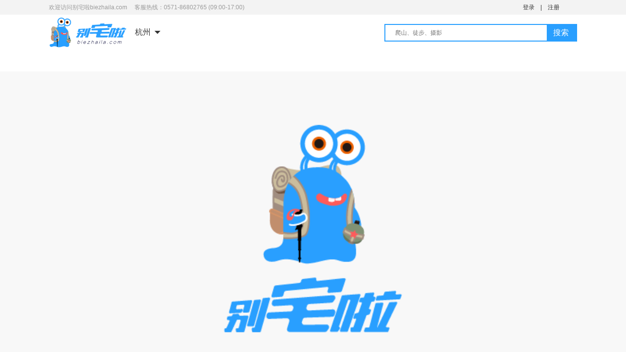

--- FILE ---
content_type: text/html;charset=UTF-8
request_url: http://www.biezhaila.com/events/to?city=hangzhou
body_size: 7397
content:




<!DOCTYPE html>
<!--[if lte IE 8]>         <html class=" ie8"> <![endif]-->
<!--[if gt IE 8]><!--> <html class="">         <!--<![endif]-->
<head>
<title>杭州站活动列表 - 别宅啦户外活动平台</title>
<meta charset="utf-8" />
<meta name="keywords" content="杭州站活动列表 " />
<meta name="description" content=" 杭州站活动列表 " />
<meta name="renderer" content="webkit" />
<meta http-equiv="X-UA-Compatible" content="IE=edge,chrome=1" />
<meta name="app-context" content=",0|0" />
<meta property="qc:admins" content="25112245276360242636" />
<meta property="wb:webmaster" content="952993e88206b50e" />
<link rel="shortcut icon" href="http://st.biezhaila.com/res/img/logo.ico" />
<link rel="stylesheet" href="http://st.biezhaila.com/gen/css/common.css?f3de730905270ce6" />
<meta http-equiv="refresh" content="0; url=http://www.biezhaila.com/">

<link rel="stylesheet" href="http://st.biezhaila.com/gen/css/events.css?f3de730905270ce6" />
<script>
var CFG = {};
CFG.siteId = 353;
CFG.version ='f3de730905270ce6';
CFG.js ='events';
CFG.visitorId = '0';

CFG.QRCode='https://www.biezhaila.com/qrcode?type=T&id=353';
CFG.payable = "Y";

location.cdn='http://st.biezhaila.com';
location.src='http://st.biezhaila.com/gen';location.res='http://st.biezhaila.com/res';

var _hmt = _hmt || [];
(function() {
  var hm = document.createElement("script");
  hm.src = "https://hm.baidu.com/hm.js?532c65d00e0beb95d833c080b0e1400c";
  var s = document.getElementsByTagName("script")[0]; 
  s.parentNode.insertBefore(hm, s);
})();
</script>

</head>
<body>
<div class="u-header">
    <div class="u-top">
        <div class="u-center">欢迎访问别宅啦biezhaila.com &nbsp; &nbsp; 客服热线：0571-86802765 (09:00-17:00)
            <div class="top-link fr ">
                <a href="javascript:;" class="a_guest" title="登录">登录</a>
                <span>|</span>
                <a href="javascript:;" class="a_register">注册</a>
            </div>
        </div>
    </div>
    <div class="u-center">

        <a class="logo-box" href="/">
            <img class="logo" src="http://st.biezhaila.com/res/img/logo.png" alt="logo">
        </a>

        <div class="city-nav">
            <div class="current-city">
                杭州<i class="icon icon-drop-down"></i>
            </div>
            <div class="city-list">
                <div class="clear">
                    <div class="key">华东</div>
                    <ul>
                            <li>
                                <a href="http://www.biezhaila.com?city=fuzhou" class="th-c-hov">福州</a>
                            </li>
                            <li>
                                <a href="http://www.biezhaila.com?city=hangzhou" class="th-c-hov">杭州</a>
                            </li>
                            <li>
                                <a href="http://www.biezhaila.com?city=nanjing" class="th-c-hov">南京</a>
                            </li>
                            <li>
                                <a href="http://www.biezhaila.com?city=shanghai" class="th-c-hov">上海</a>
                            </li>
                            <li>
                                <a href="http://www.biezhaila.com?city=suzhou" class="th-c-hov">苏州</a>
                            </li>
                    </ul>
                </div>
                <div class="clear">
                    <div class="key">华南</div>
                    <ul>
                            <li>
                                <a href="http://www.biezhaila.com?city=dongguan" class="th-c-hov">东莞</a>
                            </li>
                            <li>
                                <a href="http://www.biezhaila.com?city=guangzhou" class="th-c-hov">广州</a>
                            </li>
                            <li>
                                <a href="http://www.biezhaila.com?city=shenzhen" class="th-c-hov">深圳</a>
                            </li>
                    </ul>
                </div>
                <div class="clear">
                    <div class="key">西南</div>
                    <ul>
                            <li>
                                <a href="http://www.biezhaila.com?city=chengdu" class="th-c-hov">成都</a>
                            </li>
                    </ul>
                </div>
                <div class="clear">
                    <div class="key">西北</div>
                    <ul>
                            <li>
                                <a href="http://www.biezhaila.com?city=xian" class="th-c-hov">西安</a>
                            </li>
                    </ul>
                </div>
                <div class="clear">
                    <div class="key">华北</div>
                    <ul>
                            <li>
                                <a href="http://www.biezhaila.com?city=beijing" class="th-c-hov">北京</a>
                            </li>
                            <li>
                                <a href="http://www.biezhaila.com?city=qinhuangdao" class="th-c-hov">秦皇岛</a>
                            </li>
                    </ul>
                </div>
            </div>

        </div>

<form class="search-form" action="/events/to">
    <input type="text" autocomplete="off" name="keyword" class="key-word"
           placeholder="爬山、徒步、摄影">
    <button type="submit" class="submit">搜索</button>
    <ul class="search-history-wrap"></ul>
</form>    </div>

</div>



<div class="tag-wrap clear-after u-center">
    <a href="javascript:" class="th-br-act th-c-act tag active">户外活动</a>
    <a href="/destinations?city=hangzhou" class="th-br-act th-c-act tag ">目的地</a>
</div>


<div class="u-center classify-box">



            <div class="classify-wrap">
                <div class="classify-name">目 的 地：</div>
                <ul class="classify-list">
                    <li>
                        <a data-id="0"
                           class="active"
                           href="/events/to?destinationId=0&amp;topicId=0&amp;timePointId=0&amp;timeCostId=0&amp;priceId=0">全部</a>
                    </li>
                    <li>
                        <a data-id="25"
                           class=""
                           href="/events/to?destinationId=25&amp;topicId=0&amp;timePointId=0&amp;timeCostId=0&amp;priceId=0">
                        神仙居—公盂</a>
                    </li>
                    <li>
                        <a data-id="11"
                           class=""
                           href="/events/to?destinationId=11&amp;topicId=0&amp;timePointId=0&amp;timeCostId=0&amp;priceId=0">
                        杭州临安大明山</a>
                    </li>
                    <li>
                        <a data-id="22"
                           class=""
                           href="/events/to?destinationId=22&amp;topicId=0&amp;timePointId=0&amp;timeCostId=0&amp;priceId=0">
                        西湖</a>
                    </li>
                    <li>
                        <a data-id="17"
                           class=""
                           href="/events/to?destinationId=17&amp;topicId=0&amp;timePointId=0&amp;timeCostId=0&amp;priceId=0">
                        浙江微杭古道</a>
                    </li>
                    <li>
                        <a data-id="24"
                           class=""
                           href="/events/to?destinationId=24&amp;topicId=0&amp;timePointId=0&amp;timeCostId=0&amp;priceId=0">
                        西湖群山</a>
                    </li>
                    <li>
                        <a data-id="14"
                           class=""
                           href="/events/to?destinationId=14&amp;topicId=0&amp;timePointId=0&amp;timeCostId=0&amp;priceId=0">
                        浙江吴越古道</a>
                    </li>
                    <li>
                        <a data-id="18"
                           class=""
                           href="/events/to?destinationId=18&amp;topicId=0&amp;timePointId=0&amp;timeCostId=0&amp;priceId=0">
                        杭州北高峰</a>
                    </li>
                    <li>
                        <a data-id="28"
                           class=""
                           href="/events/to?destinationId=28&amp;topicId=0&amp;timePointId=0&amp;timeCostId=0&amp;priceId=0">
                        雁荡山</a>
                    </li>
                    <li>
                        <a data-id="7"
                           class=""
                           href="/events/to?destinationId=7&amp;topicId=0&amp;timePointId=0&amp;timeCostId=0&amp;priceId=0">
                        天目山大峡谷</a>
                    </li>
                    <li>
                        <a data-id="26"
                           class=""
                           href="/events/to?destinationId=26&amp;topicId=0&amp;timePointId=0&amp;timeCostId=0&amp;priceId=0">
                        搁船尖</a>
                    </li>
                    <li>
                        <a data-id="27"
                           class=""
                           href="/events/to?destinationId=27&amp;topicId=0&amp;timePointId=0&amp;timeCostId=0&amp;priceId=0">
                        江西武功山</a>
                    </li>
                </ul>
            </div>
            <div class="classify-wrap">
                <div class="classify-name">出发时间：</div>
                <ul class="classify-list">
                    <li>
                        <a data-id="0"
                           class="active"
                           href="/events/to?destinationId=0&amp;topicId=0&amp;timePointId=0&amp;timeCostId=0&amp;priceId=0">全部</a>
                    </li>
                    <li>
                        <a data-id="36"
                           class=""
                           href="/events/to?destinationId=0&amp;topicId=0&amp;timePointId=36&amp;timeCostId=0&amp;priceId=0">
                        工作日活动</a>
                    </li>
                    <li>
                        <a data-id="34"
                           class=""
                           href="/events/to?destinationId=0&amp;topicId=0&amp;timePointId=34&amp;timeCostId=0&amp;priceId=0">
                        本周活动</a>
                    </li>
                    <li>
                        <a data-id="35"
                           class=""
                           href="/events/to?destinationId=0&amp;topicId=0&amp;timePointId=35&amp;timeCostId=0&amp;priceId=0">
                        下周活动</a>
                    </li>
                </ul>
            </div>

</div>

<div class="u-center img-list-wrap">
    <ul class="list event-list">
        <li class="list-item">
            <div class="label-holder">
            </div>
            <a class="img-box white" href="/event?id=41827" target="_blank">
                <img src="[data-uri]" data-lazy="http://img.saihuitong.com/biezhaila/353/img/121502/1554db08253.jpg-cw600h400" alt="【领袖户外】下涯迷雾摄影—赏下涯晨雾仙境，拍古寨野仙白鹭，摄十里荷花人像">
                <span class="cover t-c">
                    <span class="state">
    我要报名
                        <span class="bl"></span>
                        <span class="br"></span>
                        <span class="bt"></span>
                        <span class="bb"></span>
                    </span>
                    <span class="data">
                        <span class="view-num"><i class="icon icon-view"></i> 4852 浏览</span>
                        <span class="apply-num"><i class="icon icon-user"></i> 0 参加</span>
                    </span>
                    <span class="cover-bg"></span>
                </span>

            </a>
            <div class="footer">
                <a class="title" href="/event?id=41827" target="_blank">【领袖户外】下涯迷雾摄影—赏下涯晨雾仙境，拍古寨野仙白鹭，摄十里荷花人像</a>
                <div class="clearfix">
                    <div class="fl">
                        <div class="addr" title="浙江 杭州  浙江 杭州 ">
                            <i class="icon icon-addr"></i>
                            浙江 杭州 <span> </span>
                            浙江 杭州 
                        </div>
                        <div class="time">
                            <i class="icon icon-clock"></i>
                            2026/01/29-2026/01/30
                        </div>
                    </div>
                    <div class="fr">
                        <div class="price"><span>&#165;360</span></div>
                        <div class="surplus">报名(<span class="num">0</span>) /
                            余位(<span class="num">15</span>)</div>
                    </div>
                </div>
                <div class="club-name">
                    <i class="icon icon-flag"></i>
                    青年文创旅行	
                </div>
            </div>
        </li>
        <li class="list-item">
            <div class="label-holder">
            </div>
            <a class="img-box white" href="/event?id=93602" target="_blank">
                <img src="[data-uri]" data-lazy="http://img.saihuitong.com/2619/img/94920/173c1b9af70.jpg-cw600h400" alt="【清凉一夏】醉美蝴蝶谷溯溪，清澈水潭泅渡，户外湿身水战！">
                <span class="cover t-c">
                    <span class="state">
    活动已结束
                        <span class="bl"></span>
                        <span class="br"></span>
                        <span class="bt"></span>
                        <span class="bb"></span>
                    </span>
                    <span class="data">
                        <span class="view-num"><i class="icon icon-view"></i> 10804 浏览</span>
                        <span class="apply-num"><i class="icon icon-user"></i> 1 参加</span>
                    </span>
                    <span class="cover-bg"></span>
                </span>

            </a>
            <div class="footer">
                <a class="title" href="/event?id=93602" target="_blank">【清凉一夏】醉美蝴蝶谷溯溪，清澈水潭泅渡，户外湿身水战！</a>
                <div class="clearfix">
                    <div class="fl">
                        <div class="addr" title="江苏 南京  浙江 杭州 ">
                            <i class="icon icon-addr"></i>
                            江苏 南京 <span> </span>
                            浙江 杭州 
                        </div>
                        <div class="time">
                            <i class="icon icon-clock"></i>
                            2025/12/01-2025/12/31
                        </div>
                    </div>
                    <div class="fr">
                        <div class="price"><span>&#165;168</span></div>
                        <div class="surplus">报名(<span class="num">1</span>) /
                            余位(<span class="num">1</span>)</div>
                    </div>
                </div>
                <div class="club-name">
                    <i class="icon icon-flag"></i>
                    武汉驴友网
                </div>
            </div>
        </li>
        <li class="list-item">
            <div class="label-holder">
            </div>
            <a class="img-box white" href="/event?id=84946" target="_blank">
                <img src="[data-uri]" data-lazy="http://img.saihuitong.com/1215/img/4212808/16cbd1c85c9.jpg-cw600h400" alt="【多期发团】清凉大明山，醉美太湖源，两天一晚">
                <span class="cover t-c">
                    <span class="state">
    活动已结束
                        <span class="bl"></span>
                        <span class="br"></span>
                        <span class="bt"></span>
                        <span class="bb"></span>
                    </span>
                    <span class="data">
                        <span class="view-num"><i class="icon icon-view"></i> 2173 浏览</span>
                        <span class="apply-num"><i class="icon icon-user"></i> 0 参加</span>
                    </span>
                    <span class="cover-bg"></span>
                </span>

            </a>
            <div class="footer">
                <a class="title" href="/event?id=84946" target="_blank">【多期发团】清凉大明山，醉美太湖源，两天一晚</a>
                <div class="clearfix">
                    <div class="fl">
                        <div class="addr" title="江苏 苏州  浙江 杭州 ">
                            <i class="icon icon-addr"></i>
                            江苏 苏州 <span> </span>
                            浙江 杭州 
                        </div>
                        <div class="time">
                            <i class="icon icon-clock"></i>
                            2024/09/17-2024/09/18
                        </div>
                    </div>
                    <div class="fr">
                        <div class="price"><span>&#165;338</span>起</div>
                        <div class="surplus">报名(<span class="num">0</span>) /
                            余位(<span class="num">45</span>)</div>
                    </div>
                </div>
                <div class="club-name">
                    <i class="icon icon-flag"></i>
                    哈尔滨花果山户外俱乐部
                </div>
            </div>
        </li>
        <li class="list-item">
            <div class="label-holder">
            </div>
            <a class="img-box white" href="/event?id=49922" target="_blank">
                <img src="[data-uri]" data-lazy="http://img.saihuitong.com/4529/img/379438/15b808d49ff.jpg-cw600h400" alt="“破冰者”冰球体验营">
                <span class="cover t-c">
                    <span class="state">
    活动已结束
                        <span class="bl"></span>
                        <span class="br"></span>
                        <span class="bt"></span>
                        <span class="bb"></span>
                    </span>
                    <span class="data">
                        <span class="view-num"><i class="icon icon-view"></i> 4909 浏览</span>
                        <span class="apply-num"><i class="icon icon-user"></i> 0 参加</span>
                    </span>
                    <span class="cover-bg"></span>
                </span>

            </a>
            <div class="footer">
                <a class="title" href="/event?id=49922" target="_blank">“破冰者”冰球体验营</a>
                <div class="clearfix">
                    <div class="fl">
                        <div class="addr" title="浙江 杭州  浙江 杭州 ">
                            <i class="icon icon-addr"></i>
                            浙江 杭州 <span> </span>
                            浙江 杭州 
                        </div>
                        <div class="time">
                            <i class="icon icon-clock"></i>
                            2024/09/06-2024/09/06
                        </div>
                    </div>
                    <div class="fr">
                        <div class="price"><span>&#165;268</span></div>
                        <div class="surplus">报名(<span class="num">0</span>) /
                            余位(<span class="num">9</span>)</div>
                    </div>
                </div>
                <div class="club-name">
                    <i class="icon icon-flag"></i>
                    天行户外
                </div>
            </div>
        </li>
        <li class="list-item">
            <div class="label-holder">
            </div>
            <a class="img-box white" href="/event?id=92475" target="_blank">
                <img src="[data-uri]" data-lazy="http://img.saihuitong.com/193/img/2278/16fbdc783ec.jpg-cw600h400" alt="【阳光天晴 ▪ 初春探梅】2月24日（周四）赏超山十里梅花香，闲逛塘栖千年古镇休闲摄影一日游">
                <span class="cover t-c">
                    <span class="state">
    活动已结束
                        <span class="bl"></span>
                        <span class="br"></span>
                        <span class="bt"></span>
                        <span class="bb"></span>
                    </span>
                    <span class="data">
                        <span class="view-num"><i class="icon icon-view"></i> 3698 浏览</span>
                        <span class="apply-num"><i class="icon icon-user"></i> 17 参加</span>
                    </span>
                    <span class="cover-bg"></span>
                </span>

            </a>
            <div class="footer">
                <a class="title" href="/event?id=92475" target="_blank">【阳光天晴 ▪ 初春探梅】2月24日（周四）赏超山十里梅花香，闲逛塘栖千年古镇休闲摄影一日游</a>
                <div class="clearfix">
                    <div class="fl">
                        <div class="addr" title="浙江 杭州  浙江 杭州 ">
                            <i class="icon icon-addr"></i>
                            浙江 杭州 <span> </span>
                            浙江 杭州 
                        </div>
                        <div class="time">
                            <i class="icon icon-clock"></i>
                            2022/02/24-2022/02/24
                        </div>
                    </div>
                    <div class="fr">
                        <div class="price"><span>&#165;108</span></div>
                        <div class="surplus">报名(<span class="num">17</span>) /
                            余位(<span class="num">3</span>)</div>
                    </div>
                </div>
                <div class="club-name">
                    <i class="icon icon-flag"></i>
                    天行户外
                </div>
            </div>
        </li>
        <li class="list-item">
            <div class="label-holder">
            </div>
            <a class="img-box white" href="/event?id=93294" target="_blank">
                <img src="[data-uri]" data-lazy="http://img.saihuitong.com/193/img/2278/17a2c5d9c0b.jpg-cw600h400" alt="【阳光 | 十里荷花摄影休闲游】7月3日（周六）建德里叶村赏十里荷花盛放，爸爸去哪儿新叶古村">
                <span class="cover t-c">
                    <span class="state">
    活动已结束
                        <span class="bl"></span>
                        <span class="br"></span>
                        <span class="bt"></span>
                        <span class="bb"></span>
                    </span>
                    <span class="data">
                        <span class="view-num"><i class="icon icon-view"></i> 4187 浏览</span>
                        <span class="apply-num"><i class="icon icon-user"></i> 16 参加</span>
                    </span>
                    <span class="cover-bg"></span>
                </span>

            </a>
            <div class="footer">
                <a class="title" href="/event?id=93294" target="_blank">【阳光 | 十里荷花摄影休闲游】7月3日（周六）建德里叶村赏十里荷花盛放，爸爸去哪儿新叶古村</a>
                <div class="clearfix">
                    <div class="fl">
                        <div class="addr" title="浙江 杭州  浙江 杭州 ">
                            <i class="icon icon-addr"></i>
                            浙江 杭州 <span> </span>
                            浙江 杭州 
                        </div>
                        <div class="time">
                            <i class="icon icon-clock"></i>
                            2021/07/03-2021/07/03
                        </div>
                    </div>
                    <div class="fr">
                        <div class="price"><span>&#165;118</span></div>
                        <div class="surplus">报名(<span class="num">16</span>) /
                            余位(<span class="num">24</span>)</div>
                    </div>
                </div>
                <div class="club-name">
                    <i class="icon icon-flag"></i>
                    海客旅行
                </div>
            </div>
        </li>
        <li class="list-item">
            <div class="label-holder">
            </div>
            <a class="img-box white" href="/event?id=95304" target="_blank">
                <img src="[data-uri]" data-lazy="http://img.saihuitong.com/6389/img/352942/174584c37e4.jpeg-cw600h400" alt="纯玩！六朝古都南京秦淮河+杭州西湖+河坊街+六和塔+虎跑+天台国清寺+楠溪江+雁荡山+仙都+西塘+乌镇6日游">
                <span class="cover t-c">
                    <span class="state">
    活动已结束
                        <span class="bl"></span>
                        <span class="br"></span>
                        <span class="bt"></span>
                        <span class="bb"></span>
                    </span>
                    <span class="data">
                        <span class="view-num"><i class="icon icon-view"></i> 2200 浏览</span>
                        <span class="apply-num"><i class="icon icon-user"></i> 0 参加</span>
                    </span>
                    <span class="cover-bg"></span>
                </span>

            </a>
            <div class="footer">
                <a class="title" href="/event?id=95304" target="_blank">纯玩！六朝古都南京秦淮河+杭州西湖+河坊街+六和塔+虎跑+天台国清寺+楠溪江+雁荡山+仙都+西塘+乌镇6日游</a>
                <div class="clearfix">
                    <div class="fl">
                        <div class="addr" title="山东 济南  浙江 杭州 ">
                            <i class="icon icon-addr"></i>
                            山东 济南 <span> </span>
                            浙江 杭州 
                        </div>
                        <div class="time">
                            <i class="icon icon-clock"></i>
                            2021/02/13-2021/02/18
                        </div>
                    </div>
                    <div class="fr">
                        <div class="price"><span>&#165;999</span></div>
                        <div class="surplus">报名(<span class="num">0</span>) /
                            余位(<span class="num">45</span>)</div>
                    </div>
                </div>
                <div class="club-name">
                    <i class="icon icon-flag"></i>
                    友格旅行
                </div>
            </div>
        </li>
        <li class="list-item">
            <div class="label-holder">
            </div>
            <a class="img-box white" href="/event?id=87551" target="_blank">
                <img src="[data-uri]" data-lazy="http://img.saihuitong.com/6158/img/4340237/16dd2f06c4c.jpg-cw600h400" alt="【临安风之谷】一日游 亲子活动 公司团建（30人团队，30人以下价格现询）">
                <span class="cover t-c">
                    <span class="state">
    活动已结束
                        <span class="bl"></span>
                        <span class="br"></span>
                        <span class="bt"></span>
                        <span class="bb"></span>
                    </span>
                    <span class="data">
                        <span class="view-num"><i class="icon icon-view"></i> 3187 浏览</span>
                        <span class="apply-num"><i class="icon icon-user"></i> 0 参加</span>
                    </span>
                    <span class="cover-bg"></span>
                </span>

            </a>
            <div class="footer">
                <a class="title" href="/event?id=87551" target="_blank">【临安风之谷】一日游 亲子活动 公司团建（30人团队，30人以下价格现询）</a>
                <div class="clearfix">
                    <div class="fl">
                        <div class="addr" title="浙江 杭州  浙江 杭州 ">
                            <i class="icon icon-addr"></i>
                            浙江 杭州 <span> </span>
                            浙江 杭州 
                        </div>
                        <div class="time">
                            <i class="icon icon-clock"></i>
                            2020/12/14-2020/12/14
                        </div>
                    </div>
                    <div class="fr">
                        <div class="price"><span>&#165;130</span></div>
                        <div class="surplus">报名(<span class="num">0</span>) /
                            余位(<span class="num">100</span>)</div>
                    </div>
                </div>
                <div class="club-name">
                    <i class="icon icon-flag"></i>
                    飓风户外
                </div>
            </div>
        </li>
        <li class="list-item">
            <div class="label-holder">
            </div>
            <a class="img-box white" href="/event?id=72261" target="_blank">
                <img src="[data-uri]" data-lazy="http://img.saihuitong.com/193/img/2278/166c8a86573.jpg-cw600h400" alt="【阳光畲乡情定制线路】走进桐庐畲寨，歌舞表演，婚嫁体验，感受畲族乡土风情游！">
                <span class="cover t-c">
                    <span class="state">
    活动已结束
                        <span class="bl"></span>
                        <span class="br"></span>
                        <span class="bt"></span>
                        <span class="bb"></span>
                    </span>
                    <span class="data">
                        <span class="view-num"><i class="icon icon-view"></i> 3960 浏览</span>
                        <span class="apply-num"><i class="icon icon-user"></i> 19 参加</span>
                    </span>
                    <span class="cover-bg"></span>
                </span>

            </a>
            <div class="footer">
                <a class="title" href="/event?id=72261" target="_blank">【阳光畲乡情定制线路】走进桐庐畲寨，歌舞表演，婚嫁体验，感受畲族乡土风情游！</a>
                <div class="clearfix">
                    <div class="fl">
                        <div class="addr" title="浙江 杭州  浙江 杭州 ">
                            <i class="icon icon-addr"></i>
                            浙江 杭州 <span> </span>
                            浙江 杭州 
                        </div>
                        <div class="time">
                            <i class="icon icon-clock"></i>
                            2020/11/02-2020/11/02
                        </div>
                    </div>
                    <div class="fr">
                        <div class="price"><span>&#165;160</span></div>
                        <div class="surplus">报名(<span class="num">19</span>) /
                            余位(<span class="num">21</span>)</div>
                    </div>
                </div>
                <div class="club-name">
                    <i class="icon icon-flag"></i>
                    旅行吧&amp;徒步圈
                </div>
            </div>
        </li>
        <li class="list-item">
            <div class="label-holder">
            </div>
            <a class="img-box white" href="/event?id=95282" target="_blank">
                <img src="[data-uri]" data-lazy="http://img.saihuitong.com/6414/img/4853012/17448b5dfca.jpg-cw600h400" alt="壹辆小车@你查收，这一则万圣节“鬼混”指南">
                <span class="cover t-c">
                    <span class="state">
    活动已结束
                        <span class="bl"></span>
                        <span class="br"></span>
                        <span class="bt"></span>
                        <span class="bb"></span>
                    </span>
                    <span class="data">
                        <span class="view-num"><i class="icon icon-view"></i> 2215 浏览</span>
                        <span class="apply-num"><i class="icon icon-user"></i> 5 参加</span>
                    </span>
                    <span class="cover-bg"></span>
                </span>

            </a>
            <div class="footer">
                <a class="title" href="/event?id=95282" target="_blank">壹辆小车@你查收，这一则万圣节“鬼混”指南</a>
                <div class="clearfix">
                    <div class="fl">
                        <div class="addr" title="浙江 杭州  浙江 杭州 ">
                            <i class="icon icon-addr"></i>
                            浙江 杭州 <span> </span>
                            浙江 杭州 
                        </div>
                        <div class="time">
                            <i class="icon icon-clock"></i>
                            2020/11/01-2020/11/01
                        </div>
                    </div>
                    <div class="fr">
                        <div class="price"><span>&#165;246</span></div>
                        <div class="surplus">报名(<span class="num">5</span>) /
                            余位(<span class="num">30</span>)</div>
                    </div>
                </div>
                <div class="club-name">
                    <i class="icon icon-flag"></i>
                    武汉驴友网
                </div>
            </div>
        </li>
        <li class="list-item">
            <div class="label-holder">
            </div>
            <a class="img-box white" href="/event?id=95440" target="_blank">
                <img src="[data-uri]" data-lazy="http://img.saihuitong.com/487/img/7835/17457e34486.jpg-cw600h400" alt="送大礼包  千岛湖·东南湖  叮咚不老泉  星空陨石  全程1店  超值二日">
                <span class="cover t-c">
                    <span class="state">
    活动已结束
                        <span class="bl"></span>
                        <span class="br"></span>
                        <span class="bt"></span>
                        <span class="bb"></span>
                    </span>
                    <span class="data">
                        <span class="view-num"><i class="icon icon-view"></i> 2347 浏览</span>
                        <span class="apply-num"><i class="icon icon-user"></i> 0 参加</span>
                    </span>
                    <span class="cover-bg"></span>
                </span>

            </a>
            <div class="footer">
                <a class="title" href="/event?id=95440" target="_blank">送大礼包  千岛湖·东南湖  叮咚不老泉  星空陨石  全程1店  超值二日</a>
                <div class="clearfix">
                    <div class="fl">
                        <div class="addr" title="江西 上饶  浙江 杭州 ">
                            <i class="icon icon-addr"></i>
                            江西 上饶 <span> </span>
                            浙江 杭州 
                        </div>
                        <div class="time">
                            <i class="icon icon-clock"></i>
                            2020/09/12-2020/09/13
                        </div>
                    </div>
                    <div class="fr">
                        <div class="price"><span>&#165;219</span></div>
                        <div class="surplus">报名(<span class="num">0</span>) /
                            余位(<span class="num">50</span>)</div>
                    </div>
                </div>
                <div class="club-name">
                    <i class="icon icon-flag"></i>
                    天行户外
                </div>
            </div>
        </li>
        <li class="list-item">
            <div class="label-holder">
            </div>
            <a class="img-box white" href="/event?id=64854" target="_blank">
                <img src="[data-uri]" data-lazy="http://img.saihuitong.com/4347/img/297392/15d799bfb80.jpg-cw600h400" alt="激流闯滩 || 8月1-2日刺激战场、嗨翻一夏“够胆你就来”！">
                <span class="cover t-c">
                    <span class="state">
    活动已结束
                        <span class="bl"></span>
                        <span class="br"></span>
                        <span class="bt"></span>
                        <span class="bb"></span>
                    </span>
                    <span class="data">
                        <span class="view-num"><i class="icon icon-view"></i> 2846 浏览</span>
                        <span class="apply-num"><i class="icon icon-user"></i> 0 参加</span>
                    </span>
                    <span class="cover-bg"></span>
                </span>

            </a>
            <div class="footer">
                <a class="title" href="/event?id=64854" target="_blank">激流闯滩 || 8月1-2日刺激战场、嗨翻一夏“够胆你就来”！</a>
                <div class="clearfix">
                    <div class="fl">
                        <div class="addr" title="上海 黄浦  浙江 杭州 ">
                            <i class="icon icon-addr"></i>
                            上海 黄浦 <span> </span>
                            浙江 杭州 
                        </div>
                        <div class="time">
                            <i class="icon icon-clock"></i>
                            2020/08/29-2020/08/30
                        </div>
                    </div>
                    <div class="fr">
                        <div class="price"><span>&#165;468</span></div>
                        <div class="surplus">报名(<span class="num">0</span>) /
                            余位(<span class="num">15</span>)</div>
                    </div>
                </div>
                <div class="club-name">
                    <i class="icon icon-flag"></i>
                    深圳好玩
                </div>
            </div>
        </li>
        <li class="list-item">
            <div class="label-holder">
            </div>
            <a class="img-box white" href="/event?id=93721" target="_blank">
                <img src="[data-uri]" data-lazy="http://img.saihuitong.com/6314/img/2898666/17336c26a9f.jpg-cw600h400" alt="包船探秘千岛湖源头！玩山泉水、闯水关、品河鲜......">
                <span class="cover t-c">
                    <span class="state">
    活动已结束
                        <span class="bl"></span>
                        <span class="br"></span>
                        <span class="bt"></span>
                        <span class="bb"></span>
                    </span>
                    <span class="data">
                        <span class="view-num"><i class="icon icon-view"></i> 2529 浏览</span>
                        <span class="apply-num"><i class="icon icon-user"></i> 22 参加</span>
                    </span>
                    <span class="cover-bg"></span>
                </span>

            </a>
            <div class="footer">
                <a class="title" href="/event?id=93721" target="_blank">包船探秘千岛湖源头！玩山泉水、闯水关、品河鲜......</a>
                <div class="clearfix">
                    <div class="fl">
                        <div class="addr" title="浙江 绍兴  浙江 杭州 ">
                            <i class="icon icon-addr"></i>
                            浙江 绍兴 <span> </span>
                            浙江 杭州 
                        </div>
                        <div class="time">
                            <i class="icon icon-clock"></i>
                            2020/08/15-2020/08/16
                        </div>
                    </div>
                    <div class="fr">
                        <div class="price"><span>&#165;698</span></div>
                        <div class="surplus">报名(<span class="num">22</span>) /
                            余位(<span class="num">25</span>)</div>
                    </div>
                </div>
                <div class="club-name">
                    <i class="icon icon-flag"></i>
                    跟一个人说再见
                </div>
            </div>
        </li>
        <li class="list-item">
            <div class="label-holder">
            </div>
            <a class="img-box white" href="/event?id=93300" target="_blank">
                <img src="[data-uri]" data-lazy="http://img.saihuitong.com/6115/img/417892/1735c035592.jpg-cw600h400" alt="【放肆一夏】丈量者户外7月25日蝴蝶谷溯溪活动">
                <span class="cover t-c">
                    <span class="state">
    活动已结束
                        <span class="bl"></span>
                        <span class="br"></span>
                        <span class="bt"></span>
                        <span class="bb"></span>
                    </span>
                    <span class="data">
                        <span class="view-num"><i class="icon icon-view"></i> 3035 浏览</span>
                        <span class="apply-num"><i class="icon icon-user"></i> 17 参加</span>
                    </span>
                    <span class="cover-bg"></span>
                </span>

            </a>
            <div class="footer">
                <a class="title" href="/event?id=93300" target="_blank">【放肆一夏】丈量者户外7月25日蝴蝶谷溯溪活动</a>
                <div class="clearfix">
                    <div class="fl">
                        <div class="addr" title="上海 宝山  浙江 杭州 ">
                            <i class="icon icon-addr"></i>
                            上海 宝山 <span> </span>
                            浙江 杭州 
                        </div>
                        <div class="time">
                            <i class="icon icon-clock"></i>
                            2020/07/25-2020/07/25
                        </div>
                    </div>
                    <div class="fr">
                        <div class="price"><span>&#165;188</span></div>
                        <div class="surplus">报名(<span class="num">17</span>) /
                            余位(<span class="num">28</span>)</div>
                    </div>
                </div>
                <div class="club-name">
                    <i class="icon icon-flag"></i>
                    成都枫叶快乐徒步健身俱乐部有限公司
                </div>
            </div>
        </li>
        <li class="list-item">
            <div class="label-holder">
            </div>
            <a class="img-box white" href="/event?id=93180" target="_blank">
                <img src="[data-uri]" data-lazy="http://img.saihuitong.com/6314/img/2898666/172f97eee37.jpg-cw600h400" alt="网红小鹿、宫崎骏动漫感......余杭这个美到冒泡的公园，还藏着5000年的历史文化遗产">
                <span class="cover t-c">
                    <span class="state">
    活动已结束
                        <span class="bl"></span>
                        <span class="br"></span>
                        <span class="bt"></span>
                        <span class="bb"></span>
                    </span>
                    <span class="data">
                        <span class="view-num"><i class="icon icon-view"></i> 1063 浏览</span>
                        <span class="apply-num"><i class="icon icon-user"></i> 0 参加</span>
                    </span>
                    <span class="cover-bg"></span>
                </span>

            </a>
            <div class="footer">
                <a class="title" href="/event?id=93180" target="_blank">网红小鹿、宫崎骏动漫感......余杭这个美到冒泡的公园，还藏着5000年的历史文化遗产</a>
                <div class="clearfix">
                    <div class="fl">
                        <div class="addr" title="浙江 绍兴  浙江 杭州 ">
                            <i class="icon icon-addr"></i>
                            浙江 绍兴 <span> </span>
                            浙江 杭州 
                        </div>
                        <div class="time">
                            <i class="icon icon-clock"></i>
                            2020/07/05-2020/07/05
                        </div>
                    </div>
                    <div class="fr">
                        <div class="price"><span>&#165;120</span>起</div>
                        <div class="surplus">报名(<span class="num">0</span>) /
                            余位(<span class="num">20</span>)</div>
                    </div>
                </div>
                <div class="club-name">
                    <i class="icon icon-flag"></i>
                    领攀者户外旅行网
                </div>
            </div>
        </li>
    </ul>
</div>

<div class="pagination-wrap u-center">



        <ul class="pagination">
                <li class="active"><span>1</span></li>
                <li><a href="?destinationId=0&topicId=0&timePointId=0&timeCostId=0&priceId=0&page=2">2</a></li>
                <li><a href="?destinationId=0&topicId=0&timePointId=0&timeCostId=0&priceId=0&page=3">3</a></li>
                <li><a href="?destinationId=0&topicId=0&timePointId=0&timeCostId=0&priceId=0&page=4">4</a></li>
                <li><a href="?destinationId=0&topicId=0&timePointId=0&timeCostId=0&priceId=0&page=5">5</a></li>
                <li><a href="?destinationId=0&topicId=0&timePointId=0&timeCostId=0&priceId=0&page=6">6</a></li>
                <li><a href="?destinationId=0&topicId=0&timePointId=0&timeCostId=0&priceId=0&page=7">7</a></li>
                <li><i>...</i></li>
                <li><a href="?destinationId=0&topicId=0&timePointId=0&timeCostId=0&priceId=0&page=23">23</a></li>
            <li class="next"><a href="?destinationId=0&topicId=0&timePointId=0&timeCostId=0&priceId=0&page=2">下一页</a></li>
        </ul>
</div>




<div class="u-footer">
    <div class="u-center">
        <div id="backTop" class="j-top th-br-hov"> </div>


        <div class="footer-bottom">
            <ul class="friends-link">
                <span class="title fl">友情链接：</span>
                    <li><a href="http://www.saihuitong.com" target="_blank">赛会通</a></li>
                    <li><a href="http://www.360paobu.com" target="_blank">跑步赛事资讯网</a></li>
                    <li><a href="http://www.bgbaobao.cn/" target="_blank">百格租包</a></li>
                    <li title="赛会通">
                        <a href="http://www.saihuitong.com">
                            <img src="[data-uri]" data-lazy="http://st.biezhaila.com/res/img/friend-img1.png?v=f3de730905270ce6" alt="赛会通">
                        </a>
                    </li>
                    <li title="跑步赛事资讯网">
                        <a href="http://www.360paobu.com">
                            <img src="[data-uri]" data-lazy="http://st.biezhaila.com/res/img/friend-img2.png?v=f3de730905270ce6" alt="跑步赛事资讯网">
                        </a>
                    </li>
            </ul>
            <div class="copyright">
                客服：0571-86802765&nbsp;&nbsp;　©2014-2017　杭州小北科技有限公司版权所有　<a href="http://beian.miit.gov.cn" target="_blank" style="color: inherit;">浙ICP备15000774号-13</a>
            </div>
            <p class="police">
                <img class="police-icon" src="/res/img/police.png" alt="浙公网安备">
                <a href="http://www.beian.gov.cn/portal/registerSystemInfo?recordcode=33010602003813"  target="_blank" class="police-link">浙公网安备 33010602003813号</a>
            </p>
        </div>

        <div class="our-link fr">
            <a class="logo fl" href="javascript:;">
                <img src="http://st.biezhaila.com/res/img/f-logo.png" alt="logo">
            </a>
            <img class="QR-code fr" src="http://st.biezhaila.com/res/img/QR-code.png?v=f3de730905270ce6" alt="wechat">
            <span class="concern-us">(关注我们的公众号)</span>
        </div>

    </div>

</div>

<div class="jiathis_style fr" style="display:none!important">
    <a class="jiathis_button_cqq share_cqq"></a>
    <a class="jiathis_button_tsina share_sina"></a>
    <a class="jiathis_button_qzone share_qq" ></a>
    <a class="jiathis_button_tieba share_bd"></a>
    <a class="jiathis_button_douban share_db"></a>
</div>
<div id="shadow"></div><script src="http://st.saihuitong.com/assets/js/lib/exceptionLog.js?f3de730905270ce6"></script>
<script src="http://st.biezhaila.com/gen/js/lib/require.js?f3de730905270ce6"></script>

<script src="http://st.biezhaila.com/gen/js/lib/jquery.js?f3de730905270ce6"></script>
<script src="http://st.biezhaila.com/gen/js/lib/jquery.validate-1.13.1.js?f3de730905270ce6"></script>
<script src="http://st.biezhaila.com/gen/js/lib/jquery-form.js?f3de730905270ce6"></script>
<script src="http://st.biezhaila.com/gen/js/lib/avalon.js?f3de730905270ce6"></script>

<script src="http://st.biezhaila.com/gen/js/lib/core.js?f3de730905270ce6"></script>
<script src="http://st.biezhaila.com/gen/js/lib/lang.js?f3de730905270ce6"></script>
<script src="http://st.biezhaila.com/gen/js/lib/ua.js?f3de730905270ce6"></script>
<script src="http://st.biezhaila.com/gen/js/lib/dom.js?f3de730905270ce6"></script>
<script src="http://st.biezhaila.com/gen/js/lib/view.js?f3de730905270ce6"></script>
<script src="http://st.biezhaila.com/gen/js/lib/simpleLoad.js?f3de730905270ce6"></script>
<script src="http://st.biezhaila.com/gen/js/ui/Tip.js?f3de730905270ce6"></script>
<script src="http://st.biezhaila.com/gen/js/ui/draggable.js?f3de730905270ce6"></script>
<script src="http://st.biezhaila.com/gen/js/ui/mask.js?f3de730905270ce6"></script>
<script src="http://st.biezhaila.com/gen/js/ui/window.js?f3de730905270ce6"></script>
<script src="http://st.biezhaila.com/gen/js/app.js?f3de730905270ce6"></script>
<script src="http://st.biezhaila.com/gen/js/lib/scroll.js?"></script>

<!--[if lte IE 9]>   
   <script src="http://st.saihuitong.com/assets/js/lib/placeholder.js?f3de730905270ce6"></script>     <![endif]-->
</body>
</html>



--- FILE ---
content_type: text/html;charset=UTF-8
request_url: http://www.biezhaila.com/
body_size: 2785
content:









<!DOCTYPE html>
<!--[if lte IE 8]>         <html class=" ie8"> <![endif]-->
<!--[if gt IE 8]><!--> <html class="">         <!--<![endif]-->
<head>
<title>杭州站首页 - 别宅啦户外活动平台</title>
<meta charset="utf-8" />
<meta name="keywords" content="杭州站首页 " />
<meta name="description" content=" 杭州站首页 " />
<meta name="renderer" content="webkit" />
<meta http-equiv="X-UA-Compatible" content="IE=edge,chrome=1" />
<meta name="app-context" content=",0|0" />
<meta property="qc:admins" content="25112245276360242636" />
<meta property="wb:webmaster" content="952993e88206b50e" />
<link rel="shortcut icon" href="http://st.biezhaila.com/res/img/logo.ico" />
<link rel="stylesheet" href="http://st.biezhaila.com/gen/css/common.css?f3de730905270ce6" />

<link rel="stylesheet" href="http://st.biezhaila.com/gen/css/index.css?f3de730905270ce6" />
<script>
var CFG = {};
CFG.siteId = 353;
CFG.version ='f3de730905270ce6';
CFG.js ='';
CFG.visitorId = '0';

CFG.QRCode='https://www.biezhaila.com/qrcode?type=T&id=353';
CFG.payable = "Y";

location.cdn='http://st.biezhaila.com';
location.src='http://st.biezhaila.com/gen';location.res='http://st.biezhaila.com/res';

var _hmt = _hmt || [];
(function() {
  var hm = document.createElement("script");
  hm.src = "https://hm.baidu.com/hm.js?532c65d00e0beb95d833c080b0e1400c";
  var s = document.getElementsByTagName("script")[0]; 
  s.parentNode.insertBefore(hm, s);
})();
</script>

</head>
<body>

<div class="u-header">
    <div class="u-top">
        <div class="u-center">欢迎访问别宅啦biezhaila.com &nbsp; &nbsp; 客服热线：0571-86802765 (09:00-17:00)
            <div class="top-link fr ">
                <a href="javascript:;" class="a_guest" title="登录">登录</a>
                <span>|</span>
                <a href="javascript:;" class="a_register">注册</a>
            </div>
        </div>
    </div>
    <div class="u-center">

        <a class="logo-box" href="/">
            <img class="logo" src="http://st.biezhaila.com/res/img/logo.png" alt="logo">
        </a>

        <div class="city-nav">
            <div class="current-city">
                杭州<i class="icon icon-drop-down"></i>
            </div>
            <div class="city-list">
                <div class="clear">
                    <div class="key">华东</div>
                    <ul>
                            <li>
                                <a href="http://www.biezhaila.com?city=fuzhou" class="th-c-hov">福州</a>
                            </li>
                            <li>
                                <a href="http://www.biezhaila.com?city=hangzhou" class="th-c-hov">杭州</a>
                            </li>
                            <li>
                                <a href="http://www.biezhaila.com?city=nanjing" class="th-c-hov">南京</a>
                            </li>
                            <li>
                                <a href="http://www.biezhaila.com?city=shanghai" class="th-c-hov">上海</a>
                            </li>
                            <li>
                                <a href="http://www.biezhaila.com?city=suzhou" class="th-c-hov">苏州</a>
                            </li>
                    </ul>
                </div>
                <div class="clear">
                    <div class="key">华南</div>
                    <ul>
                            <li>
                                <a href="http://www.biezhaila.com?city=dongguan" class="th-c-hov">东莞</a>
                            </li>
                            <li>
                                <a href="http://www.biezhaila.com?city=guangzhou" class="th-c-hov">广州</a>
                            </li>
                            <li>
                                <a href="http://www.biezhaila.com?city=shenzhen" class="th-c-hov">深圳</a>
                            </li>
                    </ul>
                </div>
                <div class="clear">
                    <div class="key">西南</div>
                    <ul>
                            <li>
                                <a href="http://www.biezhaila.com?city=chengdu" class="th-c-hov">成都</a>
                            </li>
                    </ul>
                </div>
                <div class="clear">
                    <div class="key">西北</div>
                    <ul>
                            <li>
                                <a href="http://www.biezhaila.com?city=xian" class="th-c-hov">西安</a>
                            </li>
                    </ul>
                </div>
                <div class="clear">
                    <div class="key">华北</div>
                    <ul>
                            <li>
                                <a href="http://www.biezhaila.com?city=beijing" class="th-c-hov">北京</a>
                            </li>
                            <li>
                                <a href="http://www.biezhaila.com?city=qinhuangdao" class="th-c-hov">秦皇岛</a>
                            </li>
                    </ul>
                </div>
            </div>

        </div>

<form class="search-form" action="/events/to">
    <input type="text" autocomplete="off" name="keyword" class="key-word"
           placeholder="爬山、徒步、摄影">
    <button type="submit" class="submit">搜索</button>
    <ul class="search-history-wrap"></ul>
</form>    </div>

</div>

<div style="text-align: center; margin-top: 100px">
    <img src="res/img/f-logo.png" alt="" style="width: 400px;height: auto;">
</div>

</div>


</div>



<div class="u-footer">
    <div class="u-center">
        <div id="backTop" class="j-top th-br-hov"> </div>


        <div class="footer-bottom">
            <ul class="friends-link">
                <span class="title fl">友情链接：</span>
                    <li><a href="http://www.saihuitong.com" target="_blank">赛会通</a></li>
                    <li><a href="http://www.360paobu.com" target="_blank">跑步赛事资讯网</a></li>
                    <li><a href="http://www.bgbaobao.cn/" target="_blank">百格租包</a></li>
                    <li title="赛会通">
                        <a href="http://www.saihuitong.com">
                            <img src="[data-uri]" data-lazy="http://st.biezhaila.com/res/img/friend-img1.png?v=f3de730905270ce6" alt="赛会通">
                        </a>
                    </li>
                    <li title="跑步赛事资讯网">
                        <a href="http://www.360paobu.com">
                            <img src="[data-uri]" data-lazy="http://st.biezhaila.com/res/img/friend-img2.png?v=f3de730905270ce6" alt="跑步赛事资讯网">
                        </a>
                    </li>
            </ul>
            <div class="copyright">
                客服：0571-86802765&nbsp;&nbsp;　©2014-2017　杭州小北科技有限公司版权所有　<a href="http://beian.miit.gov.cn" target="_blank" style="color: inherit;">浙ICP备15000774号-13</a>
            </div>
            <p class="police">
                <img class="police-icon" src="/res/img/police.png" alt="浙公网安备">
                <a href="http://www.beian.gov.cn/portal/registerSystemInfo?recordcode=33010602003813"  target="_blank" class="police-link">浙公网安备 33010602003813号</a>
            </p>
        </div>

        <div class="our-link fr">
            <a class="logo fl" href="javascript:;">
                <img src="http://st.biezhaila.com/res/img/f-logo.png" alt="logo">
            </a>
            <img class="QR-code fr" src="http://st.biezhaila.com/res/img/QR-code.png?v=f3de730905270ce6" alt="wechat">
            <span class="concern-us">(关注我们的公众号)</span>
        </div>

    </div>

</div>

<div class="jiathis_style fr" style="display:none!important">
    <a class="jiathis_button_cqq share_cqq"></a>
    <a class="jiathis_button_tsina share_sina"></a>
    <a class="jiathis_button_qzone share_qq" ></a>
    <a class="jiathis_button_tieba share_bd"></a>
    <a class="jiathis_button_douban share_db"></a>
</div>
<div id="shadow"></div><script src="http://st.saihuitong.com/assets/js/lib/exceptionLog.js?f3de730905270ce6"></script>
<script src="http://st.biezhaila.com/gen/js/lib/require.js?f3de730905270ce6"></script>

<script src="http://st.biezhaila.com/gen/js/lib/jquery.js?f3de730905270ce6"></script>
<script src="http://st.biezhaila.com/gen/js/lib/jquery.validate-1.13.1.js?f3de730905270ce6"></script>
<script src="http://st.biezhaila.com/gen/js/lib/jquery-form.js?f3de730905270ce6"></script>
<script src="http://st.biezhaila.com/gen/js/lib/avalon.js?f3de730905270ce6"></script>

<script src="http://st.biezhaila.com/gen/js/lib/core.js?f3de730905270ce6"></script>
<script src="http://st.biezhaila.com/gen/js/lib/lang.js?f3de730905270ce6"></script>
<script src="http://st.biezhaila.com/gen/js/lib/ua.js?f3de730905270ce6"></script>
<script src="http://st.biezhaila.com/gen/js/lib/dom.js?f3de730905270ce6"></script>
<script src="http://st.biezhaila.com/gen/js/lib/view.js?f3de730905270ce6"></script>
<script src="http://st.biezhaila.com/gen/js/lib/simpleLoad.js?f3de730905270ce6"></script>
<script src="http://st.biezhaila.com/gen/js/ui/Tip.js?f3de730905270ce6"></script>
<script src="http://st.biezhaila.com/gen/js/ui/draggable.js?f3de730905270ce6"></script>
<script src="http://st.biezhaila.com/gen/js/ui/mask.js?f3de730905270ce6"></script>
<script src="http://st.biezhaila.com/gen/js/ui/window.js?f3de730905270ce6"></script>
<script src="http://st.biezhaila.com/gen/js/app.js?f3de730905270ce6"></script>
<script src="http://st.biezhaila.com/gen/js/lib/scroll.js?"></script>

<!--[if lte IE 9]>   
   <script src="http://st.saihuitong.com/assets/js/lib/placeholder.js?f3de730905270ce6"></script>     <![endif]-->
</body>
</html>



--- FILE ---
content_type: text/css
request_url: http://st.biezhaila.com/gen/css/common.css?f3de730905270ce6
body_size: 7511
content:
@charset "UTF-8";a,a:active,a:focus,a:hover{outline:0}fieldset,img{border:0}@font-face{font-family:icon;src:url(/res/font/iconfont.eot?1ad34a21dde);src:url(/res/font/iconfont.eot?1ad34a21dde#iefix) format("embedded-opentype"),url(/res/font/iconfont.woff?1ad34a21dde) format("woff"),url(/res/font/iconfont.ttf?1ad34a21dde) format("truetype"),url(/res/font/iconfont.svg?1ad34a21dde#iconfont) format("svg")}.icon{font-family:icon!important;font-size:inherit;font-style:normal;-webkit-font-smoothing:antialiased;-webkit-text-stroke-width:.2px;-moz-osx-font-smoothing:grayscale}.icon-map-hollow:before{content:"\e600"}.icon-addr:before{content:"\e61f"}.icon-phone:before{content:"\e61a"}.icon-user:before{content:"\e618"}.icon-flag:before{content:"\e601"}.icon-heart-hollow:before{content:"\e602"}.icon-top:before{content:"\e617"}.icon-comment:before{content:"\e615"}.icon-edit0:before{content:"\e620"}.icon-tick:before{content:"\e61d"}.icon-export:before{content:"\e626"}.icon-credit-card:before{content:"\e621"}.icon-delete:before{content:"\e628"}.icon-search:before{content:"\e622"}.icon-psw:before{content:"\e619"}.icon-map-solid:before{content:"\e604"}.icon-notepad-list:before{content:"\e605"}.icon-pic:before{content:"\e62a"}.icon-warning:before{content:"\e603"}.icon-selected:before{content:"\e624"}.icon-drop-down:before{content:"\e627"}.icon-close:before{content:"\e62b"}.icon-view:before{content:"\e616"}.icon-close1:before{content:"\e625"}.icon-clock:before{content:"\e607"}.icon-location-hollow:before{content:"\e608"}.icon-email:before{content:"\e61c"}.icon-location-solid:before{content:"\e609"}.icon-addr-o:before{content:"\e60a"}.icon-help:before{content:"\e60b"}.icon-calendar:before{content:"\e623"}.icon-heart-solid:before{content:"\e60c"}.icon-favor-hollow:before{content:"\e60d"}.icon-notepad:before{content:"\e60e"}.icon-favor-solid:before{content:"\e60f"}.icon-tags:before{content:"\e610"}.icon-next:before{content:"\e611"}.icon-prev:before{content:"\e612"}.icon-pic1:before{content:"\e613"}.icon-TP:before{content:"\e614"}.icon-EP:before{content:"\e606"}.icon-chk-email:before{content:"\e61b"}.icon-right:before{content:"\e629"}.icon-retract:before{content:"\e61e"}.icon-wallet:before{content:"\e62c"}.icon-pub:before{content:"\e62d"}.icon-user2:before{content:"\e62e"}.icon-flag2:before{content:"\e62f"}.icon-index:before{content:"\e630"}.icon-star:before{content:"\e631"}article,aside,details,figcaption,figure,footer,header,main,nav,section,summary{display:block}audio,canvas,video{display:inline-block}audio:not([controls]){display:none;height:0}html{font:12px/1.5 "Microsoft Yahei","宋体",Arial,sans-serif;color:#666;-ms-text-size-adjust:100%;-webkit-text-size-adjust:100%}address,b,caption,cite,dfn,em,th,var{font-style:normal}a{text-decoration:none;background:0 0;font-family:"Microsoft Yahei","宋体",Arial,sans-serif}img{-ms-interpolation-mode:bicubic}button,input,select,textarea{font-family:inherit;margin:0;outline:0;border:0;line-height:normal;text-transform:none}button,html input[type=button],input[type=reset],input[type=submit]{-webkit-appearance:button;cursor:pointer}button[disabled],html input[disabled]{cursor:default}blockquote,body,button,dd,dl,dt,fieldset,form,h1,h2,h3,h4,h5,h6,hr,html,input,input[type=checkbox],input[type=radio],legend,li,ol,p,pre,td,textarea,th,ul{margin:0;padding:0}input[type=search]{-webkit-appearance:textfield;-moz-box-sizing:content-box;-webkit-box-sizing:content-box;box-sizing:content-box}input[type=search]::-webkit-search-cancel-button,input[type=search]::-webkit-search-decoration{-webkit-appearance:none}button::-moz-focus-inner,input::-moz-focus-inner{border:0;padding:0}textarea{overflow:auto;vertical-align:top}table{border-collapse:collapse;border-spacing:0}li,ol,ul{list-style:none}pre{white-space:pre-wrap}h1,h2,h3,h4,h5,h6{font-size:inherit;font-weight:400}b,caption,th{font-weight:400}code,kbd,pre,samp{font-family:"Microsoft Yahei","冬青黑体",courier new,courier,monospace}small{font-size:.6em}button,input,select,textarea{font-size:100%}figure{margin:0}a,div,h1,h2,h3,h4,h5,h6,li,p,pre,span,td{word-break:break-all;word-wrap:break-word}.breadcrumb li,.img-list-wrap .list-item .img-box .img-info,.ovl{text-overflow:ellipsis;white-space:nowrap;word-wrap:normal;overflow:hidden}a,button{-webkit-tap-highlight-color:transparent;tap-highlight-color:transparent}sub{vertical-align:baseline}.u-header{width:100%;height:146px;background-color:#fff}.u-header .u-center{position:relative}.u-header .u-top{color:#999;line-height:30px;height:30px;background-color:#f3f3f3}.u-header .top-link,.u-header .user-menu{border-width:0 1px;border-style:solid;border-color:#DDD}.u-header .top-link{z-index:22;position:relative;min-width:110px;height:30px;border-color:transparent;font-size:12px;line-height:30px}.u-header .top-link.active:hover{border-color:#DDD;background-color:#FFF}.u-header .top-link.active:hover .user-menu{display:block}.u-header .top-link i{float:right;font-size:9px;line-height:30px;display:inline-block}.u-header .top-link a,.u-header .top-link span{color:#333}.u-header .top-link span{padding:0 9px}.u-header .top-link .userActions{z-index:1;position:relative;padding:0 8px}.u-header .top-link img.avatar{margin-right:6px;margin-top:7px;width:16px;height:16px;border-radius:50%}.u-header .top-link .username{max-width:60px}.u-footer .our-link .logo img,.u-header .logo-box img{max-width:100%;max-height:100%;vertical-align:middle}.u-header .top-link .user-menu{display:none;position:absolute;width:100%;top:100%;left:-1px;background-color:#FFF}.u-header .top-link .user-menu a{display:block;float:none;padding-left:30px;text-decoration:none}.u-header .top-link .user-menu li{border-bottom:1px solid #DDD}.u-header .logo-box{display:block;width:158px;height:72px;line-height:72px}.u-header .city-nav{position:absolute;z-index:20;top:16px;left:165px;min-width:68px;bottom:0}.u-header .city-nav .city-list{display:none;position:absolute;top:56px;width:500px;background-color:#fff;overflow:hidden;padding:5px 0;font-size:14px;border:1px solid #ececec}.u-header .city-nav .city-list .key{float:left;width:80px;color:#999;text-align:center}.u-header .city-nav .city-list ul{margin-left:80px;margin-bottom:5px;overflow:hidden}.u-header .city-nav .city-list li{float:left;margin-left:12px;height:24px;line-height:24px}.u-header .city-nav .city-list li a{font-size:14px;color:#666}.u-header .city-nav .current-city{position:relative;z-index:30;padding:0 10px;font-size:16px;line-height:36px;text-align:center;color:#333;cursor:pointer;border:1px solid transparent;background-color:#FFF;border-bottom:0}.u-header .city-nav .current-city i{margin-left:6px;font-size:16px}.u-header .city-nav:hover{z-index:20}.u-header .city-nav:hover .current-city{color:#299fff;height:100%;border:1px solid #ececec;border-bottom:0}.u-header .city-nav:hover .city-list{display:block}.u-header .nav{width:100%;height:44px}.u-header .nav-list{height:44px;background-color:#299fff}.u-header .nav-list .nav-item{position:relative;min-width:120px;height:44px;float:left;-webkit-transition:all .5s;-moz-transition:all .5s;-ms-transition:all .5s;transition:all .5s}.u-header .nav-list .nav-item .icon-new{position:absolute;top:-10px;left:50%;margin-left:5px;width:35px;height:20px;background:url(/res/img/new_nav.png) center no-repeat}.u-header .nav-list .nav-item>a{display:block;font-size:16px;line-height:44px;text-align:center;color:#FFF}.u-header .nav-list .nav-item.active,.u-header .nav-list .nav-item:hover{background:#2788f0}.u-footer{padding-bottom:20px;background-color:#333;color:#999}.u-footer.fix-footer{position:fixed;width:100%;left:0;bottom:0}.u-footer .u-center{position:relative}.u-footer #backTop{display:none;position:fixed;box-sizing:border-box;bottom:40px;margin-left:50%;left:550px;width:40px;height:40px;cursor:pointer;background:url(/res/img/back-top.png) 11px 7px no-repeat #fff;border:1px solid #ddd;-webkit-transition:background .5s;-moz-transition:background .5s;-ms-transition:background .5s;transition:background .5s}.u-footer #backTop:hover{background-position:11px -44px}.u-footer .footer-link{padding-top:40px;height:16px;margin-left:-30px}.u-footer .footer-link li{float:left;font-size:14px;color:#e8e8e8;text-align:center}.u-footer .footer-link li a{width:84px;display:inline-block;color:#999}.u-footer .footer-bottom{float:left;width:776px;margin-top:15px}.u-footer .footer-bottom .friends-link{margin-bottom:15px}.u-footer .footer-bottom .friends-link:after{content:" ";display:block;clear:both}.u-footer .footer-bottom .friends-link .title{margin-right:20px;line-height:32px}.u-footer .footer-bottom .friends-link li{float:left;margin-right:25px;font-size:12px;height:32px;overflow:hidden}.u-footer .footer-bottom .friends-link li a{line-height:32px;color:#999;text-decoration:underline!important}.empty a,.hov-underline:hover,.lowTipWindow .tip-wrap a:hover{text-decoration:underline}.u-footer .footer-bottom .friends-link li img{height:32px}.u-footer .footer-bottom .police{margin-top:15px}.u-footer .footer-bottom .police .police-icon{vertical-align:middle;margin-right:3px}.u-footer .footer-bottom .police .police-link{vertical-align:middle;color:#999}.u-footer .our-link{float:right;margin-top:-40px;width:300px}.u-footer .our-link .logo{display:block;width:120px;height:133px;margin:0 20px;line-height:133px;text-align:center}.u-footer .our-link .logo img{width:100%}.u-footer .our-link .concern-us{float:right;width:108px;height:28px;line-height:28px;text-align:center}#u-tip{position:fixed;top:200px;z-index:120;margin-left:50%;padding:0 30px 0 60px;height:48px;min-width:116px;font-size:14px;line-height:48px;color:#444;border-radius:3px;background-color:#FFF;border:2px solid #299fff;box-shadow:0 0 20px rgba(41,159,255,.6)}#u-tip:before{content:' ';display:block;position:absolute;top:0;left:30px;width:25px;height:52px;background-image:url(/res/img/sprite.png?v=1ad34a21dde);background-repeat:no-repeat;background-position:-9px -97px}#u-tip.error{border-color:#ff5b5b;box-shadow:0 0 20px rgba(255,91,91,.6)}#u-tip.error:before{background-position:-9px -149px}#u-tip.success{border-color:#66bb45;box-shadow:0 0 20px rgba(102,187,69,.6)}#u-tip.success:before{background-position:-9px -45px}.login-window{position:fixed;z-index:100;left:50%;top:50%;margin-left:-330px;width:592px;padding:0 33px;background-color:#fff}.login-window:after{content:" ";display:block;clear:both}.login-window .window-close{position:absolute;right:0;top:0;padding:20px;font-size:16px;text-align:center;cursor:pointer}.login-window .left{float:left;width:309px;padding-top:36px}.login-window .right{float:right;width:263px;height:82%;position:absolute;right:15px;bottom:20px;overflow:hidden;background:url(/res/img/portal-login-bg.png) center center no-repeat;text-align:center}.login-window .right .anonymous-apply{margin-top:160px}.login-window .header{height:48px;margin-bottom:5px;font-size:20px;line-height:48px;color:#444}.login-window .tab-nav{height:34px;line-height:34px;margin-bottom:36px;border-bottom:1px solid #CCC}.login-window .tab-nav a{float:left;display:block;margin-bottom:-1px;height:33px;font-size:16px;padding:0 9px;color:#909090;border:1px solid transparent}.login-window .tab-nav a.active{color:#444;border-top-left-radius:3px;border-top-right-radius:3px;border-color:#CCC #CCC #FFF}.login-window form{margin-bottom:22px}.login-window .input-line{width:307px;height:34px;font-size:14px;border-radius:3px;border:1px solid #ececec}.login-window .input-line i{display:block;float:left;width:35px;font-size:18px;line-height:34px;text-align:center;color:#AAA}.login-window .input-line input{height:34px;width:272px;line-height:34px}.login-window .input-line2{width:309px;height:36px;font-size:14px;border-radius:3px}.login-window .input-line2 input{margin-right:10px;height:34px;line-height:34px;width:100px;border-radius:3px;padding:0 10px;border:1px solid #ececec}.login-window .input-line2 button{font-size:14px;padding:0 10px}.login-window .input-line2 img{width:118px;height:35px;cursor:pointer;vertical-align:middle}.login-window .wrong{height:25px;line-height:25px}.login-window .wrong label,.login-window .wrong span{margin-left:9px;font-size:12px;color:red}.login-window .agreement{margin-bottom:12px;height:13px;font-size:12px;line-height:12px}.login-window .agreement input{vertical-align:middle;margin-right:5px}.login-window .agreement a{margin-left:5px}.login-window .btn,.login-window .btn-default,.login-window .btn-default2,.login-window .btn-disabled,.login-window .btn-primary,.login-window button{display:inline-block;height:36px;font-size:16px;line-height:36px;border-radius:3px}.login-window .submit{width:309px}.login-window .forgetpsw{color:#777}.login-window .or{width:206px;margin:107px auto;font-size:12px;line-height:24px;word-break:break-all;color:#BBB}.login-window .or a{border-width:0 0 1px;border-style:solid}.login-window .form-container{position:relative;width:309px;height:327px;overflow:hidden}.login-window .form-stage{position:absolute;top:0;left:0;width:100%;height:100%;-webkit-transition:-webkit-transform 1s;transition:transform 1s;-webkit-transform-style:preserve-3d;transform-style:preserve-3d;-webkit-perspective:3000px;perspective:3000px}.login-window .form-stage form{position:relative;width:100%;height:100%;margin-bottom:0;-webkit-transform:rotateX(180deg) scale(.3);transform:rotateX(180deg) scale(.3);-webkit-backface-visibility:hidden;backface-visibility:hidden;-webkit-transition:-webkit-transform .6s ease-in-out;transition:transform .6s ease-in-out}.login-window .form-stage.m-active{top:0;-webkit-transform:translateY(0);-ms-transform:translateY(0);transform:translateY(0)}.login-window .form-stage.m-active .m-form{-webkit-transform:scale(1);-ms-transform:scale(1);transform:scale(1)}.login-window .form-stage.e-active{-webkit-transform:translateY(-100%);-ms-transform:translateY(-100%);transform:translateY(-100%)}.login-window .form-stage.e-active .e-form{-webkit-transform:scale(1);-ms-transform:scale(1);transform:scale(1)}.ie8 .form-stage.e-active{top:-100%}.login-web .left{margin-bottom:49px}.login-web .right{height:78%}.login-web .right .other-account{padding-top:108px;text-align:center}.login-web .right .title{color:#AAA;margin-bottom:27px}.login-web .right .qq,.login-web .right .wechat,.login-web .right .weibo{float:left;display:block;width:40px;height:40px;margin-right:9px;border-radius:50%}.login-web .right .qq{margin-left:66px;background:url(/res/img/other.png) -162px 0 no-repeat}.login-web .right .weibo{background:url(/res/img/other.png) -211px 0 no-repeat}.login-web .right .wechat{background:url(/res/img/other.png) -260px 0 no-repeat}.login-register .left{padding-bottom:36px}.login-order .other-account{padding-top:37px;padding-bottom:48px;text-align:center;overflow:hidden}.login-order .other-account .title{position:relative;margin-bottom:21px;color:#AAA}.login-order .other-account .title:after,.login-order .other-account .title:before{content:" ";display:block;position:absolute;top:6px;height:1px;width:100px;background-color:#ececec}.login-order .other-account .title:before{left:0}.login-order .other-account .title:after{right:0}.login-order .other-account .qq,.login-order .other-account .wechat,.login-order .other-account .weibo{float:left;height:23px;line-height:23px}.login-order .other-account a{float:left;display:block;width:23px;height:23px;margin-right:7px;border-radius:50%}.login-order .other-account .qq,.login-order .other-account .weibo{margin-right:36px}.login-order .other-account .qq a{background:url(/res/img/other.png) -162px -64px no-repeat}.login-order .other-account .weibo a{background:url(/res/img/other.png) -211px -64px no-repeat}.login-order .other-account .wechat a{background:url(/res/img/other.png) -260px -64px no-repeat}.login-order .or{padding-top:50px;text-align:center}.login-order .or .title{color:#444;font-size:14px;margin-bottom:29px}.login-order .or .btn,.login-order .or .btn-default,.login-order .or .btn-default2,.login-order .or .btn-disabled,.login-order .or .btn-primary{width:142px}.u-dialog{z-index:110;position:fixed;left:50%;top:50%;width:455px;background-color:#FFF}.u-dialog .dialog-head{height:40px;line-height:40px;padding-left:10px;border-bottom:1px dashed #ececec}.u-dialog .dialog-head:hover{cursor:-webkit-grab;cursor:-moz-grab;cursor:grab}.u-dialog .grabbing{cursor:-webkit-grabbing!important;cursor:-moz-grabbing!important;cursor:grabbing!important}.u-dialog .dialog-content{padding:30px 40px 0 20px}.u-dialog .dialog-content:after{content:"";display:block;clear:both}.u-dialog .dialog-footer{font-size:16px;padding:24px 30px;text-align:center}.u-dialog .dialog-footer button{margin-right:16px}.u-dialog .dialog-footer button:last-child{margin-right:0}.u-dialog .dialog-footer .big-btn{height:60px;padding:0 30px;border-radius:30px}.u-dialog .dialog-close{position:absolute;right:13px;top:0;font-size:16px;cursor:pointer;color:#AAA}.u-dialog .dialog-title{font-size:14px;color:#000}.u-dialog .u-alert-msg,.u-dialog .u-confirm-msg{height:30px;font-size:16px;text-align:center;line-height:30px;color:#444}.u-dialog .img-box,.u-dialog input,.u-dialog select,.u-dialog textarea{border-radius:2px}.u-dialog .form-line,.u-dialog .form-line2{padding-bottom:18px}.u-dialog .form-line2>label,.u-dialog .form-line>label{margin-right:4px;width:115px}.u-dialog .form-line .inp-long,.u-dialog .form-line2 .inp-long{width:275px!important}.u-dialog .form-line .asterisk,.u-dialog .form-line .check-item,.u-dialog .form-line .text,.u-dialog .form-line2 .asterisk,.u-dialog .form-line2 .check-item,.u-dialog .form-line2 .text,.u-dialog .form-line2>label,.u-dialog .form-line>label{line-height:30px}.u-dialog .form-line input[type=text],.u-dialog .form-line select,.u-dialog .form-line2 input[type=text],.u-dialog .form-line2 select{margin-right:4px;height:30px}.u-dialog .form-line input[type=text],.u-dialog .form-line2 input[type=text]{width:277px}.u-dialog .form-line2{width:465px}#dialog-feedback{width:470px}#dialog-feedback .form-line label{width:75px}#dialog-feedback .form-line input[type=text],#dialog-feedback .form-line select,#dialog-feedback .form-line textarea{width:340px}#dialog-feedback .form-line textarea{box-sizing:border-box;height:142px;padding:10px;border:1px solid #ececec;resize:none}#dialog-bind-phone input,#dialog-reset-psw input{height:36px;width:100%;border-color:#CCC}#dialog-bind-phone .form-line,#dialog-reset-psw .form-line{padding-bottom:0}#dialog-bind-phone .wrong,#dialog-reset-psw .wrong{height:14px;line-height:14px}#dialog-bind-phone .wrong label,#dialog-bind-phone .wrong span,#dialog-reset-psw .wrong label,#dialog-reset-psw .wrong span{margin-left:9px;font-size:12px;color:red}#dialog-bind-phone .input-line2,#dialog-reset-psw .input-line2{width:100%;height:36px;font-size:14px;border-radius:3px}#dialog-bind-phone .input-line2 input,#dialog-reset-psw .input-line2 input{float:left;display:block;margin-right:18px;width:125px;height:34px;border:1px solid #CCC}#shadow,.ui-throbber,.ui-window{display:none;left:0}#dialog-bind-phone .input-line2 button,#dialog-bind-phone .input-line2 input,#dialog-reset-psw .input-line2 button,#dialog-reset-psw .input-line2 input{border-radius:3px;padding:0 10px}#dialog-bind-phone .input-line2 button,#dialog-reset-psw .input-line2 button{height:100%;background-color:#FFF}#dialog-bind-phone .input-line2 button.disabled,#dialog-reset-psw .input-line2 button.disabled{color:#AAA!important;cursor:not-allowed}#dialog-bind-phone .input-line2 img,#dialog-reset-psw .input-line2 img{vertical-align:middle}#withdrawals .text{color:#444;font-size:14px}#withdrawals input{width:190px}#dialog-dialogRule,#dialog-reg-rule{width:880px;margin-left:-440px}.search-form{position:relative;width:394px}.search-form .key-word{float:left;height:16px;padding:8px 70px 8px 20px}.search-form .submit{padding-right:16px;padding-left:10px;width:60px;height:36px;font-size:16px;color:#FFF}.search-form .search-history-wrap{display:none;position:absolute;z-index:22;width:330px;left:0;right:60px;border:1px solid #DDD;background-color:#FFF;padding-bottom:14px}.search-form .search-history-wrap li{color:#777;height:28px;line-height:28px;text-indent:9px}.search-form .search-history-wrap li:hover{background-color:#f2f2f2}.ie8 .search-history-wrap{left:0}.u-header .search-form{position:absolute;top:19px;right:0}.u-header .search-form .key-word{width:240px}.search-box .search-form{width:478px;margin:0 auto}.search-box .search-form .key-word{width:324px}.ui-popup{position:absolute;z-index:45;border-radius:3px;box-shadow:0 4px 20px 1px rgba(0,0,0,.2);min-width:200px;border:1px solid #ccc}.ui-popup,.ui-window{background:#fff;top:0}#shadow{position:fixed;z-index:90;top:0;width:100%;height:100%;color:#FFF;background-color:#000;opacity:.6;filter:alpha(opacity=60)}#dialog-reg-rule #scroll-box h3{margin-bottom:20px;height:44px;font-size:24px;line-height:44px;color:#000;text-align:center}#dialog-reg-rule #scroll-box h4{font-weight:700;font-size:16px;margin-bottom:8px}#dialog-reg-rule #scroll-box p{margin-bottom:24px;font-size:14px;line-height:28px;color:#777;text-indent:2em}.emoji-popup{font-size:0;padding:2px;width:312px;right:0;top:initial;bottom:30px}.emoji-popup li{cursor:pointer;display:inline-block}#dialog-prompt label{width:auto}#dialog-prompt .form-line{padding-bottom:0}#dialog-prompt #prompt-msg{width:250px}.btn,.btn-default,.btn-default2,.btn-disabled,.btn-primary{display:inline-block;box-sizing:border-box;padding:0 10px;min-width:120px;height:36px;font-size:16px;border-radius:4px;color:#FFF}.btn-default{background-color:#299fff}.btn-disabled{background-color:#ddd}a.btn-default,a.btn-default2,a.btn-disabled,a.btn-primary{text-align:center;line-height:36px}.btn-default2{color:#299fff;background-color:#FFF;border:1px solid #299fff}.btn-primary{background-color:#ff3f00}button.disabled{background-color:#DDD!important;cursor:not-allowed}.th-bc,.th-bc-act.active,.th-bc-hov:hover,.th-bg,.th-bg-act.active,.th-bg-hov:hover{background-color:#299fff!important}.th-c,.th-c-act.active,.th-c-act.active a,.th-c-hov:hover{color:#299fff!important}.th-bc{color:#FFF}.th-bc a,.th-bc-hov:hover a,.th-bg-hov:hover a{color:#FFF!important}.th-bc-hov:hover,.th-bg-hov:hover{color:#FFF!important}.th-bc-act.active{color:#FFF}.th-bc-act.active a{color:#FFF!important}.th-bg-af:after,.th-bg-bf:before{background-color:#299fff}.th-bg-alpha2-act2.active,.th-bg-alpha2-hover:hover{background-color:rgba(41,159,255,.2)!important;transition:color .2s}.classify-box .classify-list a.active,.destination .filter-bg,.outdoor .filter-bg,.search-form button,.theme-bg{background-color:#299fff}.search-form input{border:2px solid #299fff}.pagination a:hover,.pagination span:hover{color:#299fff;border-color:#299fff}.pagination .active a,.pagination .active span{color:#FFF;border-color:#299fff;background-color:#299fff}.empty>a{color:#299fff}.theme-label-border-12{border-color:#248add #248add transparent transparent!important}.theme-border-4{border-color:transparent transparent transparent #299fff}.th-br-af:after,.th-br-bf:before{border-color:#299fff}.th-br-2-af:after{border-color:transparent #299fff transparent transparent}.th-br-23-af:after{border-color:transparent #299fff #299fff transparent!important}.th-br,.th-br-act.active,.th-br-hov:hover{border-color:#299fff!important;transition:color .2s}.u-dialog{border-color:#299fff}.u-dialog .dialog-footer button{border:1px solid #299fff}#dialog-apply .id-card .add-pic{background-color:rgba(41,159,255,.78);-ms-filter:progid:DXImageTransform.Microsoft.Alpha(Opacity=78);filter:alpha(Opacity=78)}.ie8 #dialog-apply .id-card .add-pic{background-color:#299fff}.c6{color:#666}body,html{min-width:1080px;background-color:#F8F8F8;text-align:justify}[ms-controller]{visibility:hidden}.breadcrumb{box-sizing:border-box;font-size:12px;height:50px;overflow:hidden}.breadcrumb li{float:left;max-width:200px}.breadcrumb a{line-height:50px;color:#777}.breadcrumb li+li:before{padding:0 7px;content:">"}.clear-after:after,.clearfix:after,.img-list-wrap>.list:after,.u-center:after{content:" ";clear:both}.classify-box{padding:10px 25px;box-sizing:border-box;border:1px solid #ddd;background-color:#fff;margin-bottom:30px;overflow:hidden;font-size:14px}.classify-box .classify-wrap{border-top:1px dashed #DDD;overflow:hidden}.classify-box .classify-wrap:first-child{border:0}.classify-box .classify-name{float:left;width:85px;line-height:40px;color:#777}.classify-box .classify-list{margin-left:85px}.classify-box .classify-list li{float:left;padding:10px 0;margin-right:14px}.classify-box .classify-list a{display:block;padding:0 10px;line-height:20px;color:#333}.classify-box .classify-list a.active{color:#fff}span.label{display:inline-block;height:20px;font-size:12px;line-height:20px;color:#777;border-radius:10px;border:1px solid #ececec;padding:0 15px;margin-right:12px;margin-bottom:6px}span.label.active{color:#FFF;border-color:#ffac29;background-color:#ffac29}.absolute-center{position:absolute;top:0;bottom:0;left:0;right:0;margin:auto}.clear{clear:both}.clear-after:after,.clearfix:after{display:block}.fl{float:left}.fr{float:right}.filter-bg{position:absolute;width:100%;height:100%;top:0;left:0}.ovl{display:block}.u-center{margin-left:auto;margin-right:auto;width:1080px}.u-center:after{display:block}.main-title{margin-bottom:30px;font-size:24px;font-weight:700;padding-bottom:15px;text-align:center;border-bottom:1px solid #ddd}.img-list-wrap{margin:0 auto;overflow:hidden}.img-list-wrap>.list:after{display:block}.img-list-wrap .list-item{float:left}.img-list-wrap .list-item:hover .hover-box{top:0;-webkit-transition:all .3s;-moz-transition:all .3s;-ms-transition:all .3s;transition:all .3s}.img-list-wrap .list-item:hover .title{color:#299fff;-webkit-transition:all .3s;-moz-transition:all .3s;-ms-transition:all .3s;transition:all .3s}.img-list-wrap .list-item .img-box{position:relative;display:block;text-align:center}.img-list-wrap .list-item .img-box img{display:block;width:100%;height:100%;max-width:100%;max-height:100%;vertical-align:middle}.img-list-wrap .list-item .img-box .hover-box{position:absolute;top:100%;left:0;width:100%;height:100%;text-align:center}.img-list-wrap .list-item .img-box .img-info{position:absolute;top:0;bottom:0;left:0;right:0;margin:auto;color:#FFF}.img-list-wrap .list-item>.footer{box-sizing:border-box;width:100%}.img-list-wrap .list-item>.footer .title{display:block;overflow:hidden}.search-box{position:absolute;width:100%;left:0;bottom:177px;border-top:1px solid #ececec;height:120px;padding-top:30px;background-color:#FFF}.search-box .hot-words{margin-top:16px;margin-left:300px;font-size:12px;color:#999}.search-box .hot-words:after{content:' ';display:block;clear:both}.search-box .hot-words li{float:left;margin-right:5px;padding:0 5px}.search-box .hot-words li a{color:#999}.ie8 .search-result{width:427px}.pagination{margin:5px 0;font-size:0;text-align:center}.pagination .count{display:inline-block;font-size:13px!important;margin-right:18px}.pagination:after{display:table;content:" ";clear:both}.pagination li{display:inline-block;font-size:13px;min-width:30px}.pagination li a,.pagination li span{display:block;padding:5px 10px;line-height:18px;height:18px;color:#333;border:1px solid #DDD;background-color:#FFF}.pagination .prev{margin-right:10px}.pagination .next{margin-left:10px}.form-line2:after,.form-line:after{content:'';display:block;clear:both}.form-line2>label,.form-line>label{float:left;text-align:right;color:#444;font-size:14px}.load-txt,.rule h3,.t-c,.white-c{text-align:center}.form-line2>label small,.form-line>label small{display:block;padding-right:10px;color:#AAA;font-size:11px;line-height:13px}.form-line .check-item,.form-line .text,.form-line2 .check-item,.form-line2 .text{float:left;color:#777}.form-line .check-item,.form-line2 .check-item{margin-right:20px}.form-line .check-item label,.form-line2 .check-item label{cursor:pointer;padding-left:4px;padding-right:14px}.form-line .check-item input[type=checkbox],.form-line .check-item input[type=radio],.form-line2 .check-item input[type=checkbox],.form-line2 .check-item input[type=radio]{vertical-align:-2px}.form-line input[type=password],.form-line input[type=text],.form-line2 input[type=password],.form-line2 input[type=text]{float:left;padding:5px 5px 5px 10px}.form-line select,.form-line2 select{float:left}.form-line .asterisk,.form-line2 .asterisk{float:left;padding:0 5px;color:#ff5b5b}.form-line input[type=text],.form-line input[type=password],.form-line select,.form-line2 input[type=text],.form-line2 input[type=password],.form-line2 select{box-sizing:border-box;border:1px solid #ececec}.form-line input[readonly],.form-line2 input[readonly]{background:#eee;color:#999;cursor:not-allowed}.form-line{clear:both}.form-line2{float:left}.u-title3{padding-left:18px;font-size:16px;font-weight:700;line-height:30px;color:#333;background-color:#f1f1f1}.u-title3 span{margin-left:4px;font-size:12px;font-weight:400;line-height:32px;color:#aaa}.user-data .icon,.user-data a,.user-data span{display:inline-block;font-size:14px;height:28px;line-height:28px}.user-data .user{max-width:190px}.user-data a,.user-data span{overflow:hidden;color:#777;vertical-align:bottom}.user-data .avatar{margin-right:10px;width:28px;height:28px;border-radius:50%}#scroll-bar,#scroll-btn{width:4px;top:0;position:absolute}.user-data .username{margin-right:15px;max-width:130px;vertical-align:baseline}.user-data .date,.user-data span{margin-right:14px}.user-data .icon{vertical-align:top}.sp{background:url(/res/img/sprite.png?v=1ad34a21dde) -1000px -1000px}.price,label.error{color:#ff5b5b}#scroll-box{position:relative;overflow:hidden}#scroll-obj{position:absolute;top:0;left:20px;right:20px}#scroll-bar{height:100%;right:0;background:#e7e7e7}#scroll-btn{height:72px;left:0;cursor:pointer}.rule h3{margin-bottom:20px;height:44px;font-size:24px;line-height:44px;color:#000}.rule h4{font-weight:700;font-size:16px;margin-bottom:8px}.rule p{margin-bottom:24px;font-size:14px;line-height:28px;color:#777;text-indent:2em}.rich-txt,.rich-txt *{font-size:14px!important;font-family:"Microsoft Yahei",Arial,serif!important;word-break:break-all;word-wrap:break-word}.white,.white-c{color:#fff}input[type=file]{position:absolute;clip:rect(1px 1px 1px 1px);clip:rect(1px,1px,1px,1px)}.uploader-invisible{position:absolute!important;clip:rect(1px,1px,1px,1px)}.hide,.ms-controller{display:none}.rich-txt{overflow-x:auto;overflow-y:hidden}.rich-txt *{line-height:2!important;max-width:100%}.u-content{box-sizing:border-box;padding:30px;border:1px solid #ddd;background-color:#fff;margin-bottom:60px}.label-holder{z-index:1;position:absolute;top:-4px;left:0;height:46px}.rel,html{position:relative}.label-holder .label{display:inline-block;margin-left:4px;width:40px;height:100%}.lowTipWindow .ui-window-close,.ui-mask{display:none}.label-holder .recommend-label{background:url(/res/img/other.png?v=1ad34a21dde) 0 -332px no-repeat}.label-holder .ppp-label{background:url(/res/img/other.png?v=1ad34a21dde) -44px -332px no-repeat}.label-holder .state-label{background:url(/res/img/other.png?v=1ad34a21dde) -88px -332px no-repeat}.empty{margin-bottom:30px;height:168px;font-size:16px;line-height:168px;text-indent:482px;color:#777;background:url(/res/img/empty.png) 330px 20px no-repeat}html{box-sizing:border-box;padding-bottom:340px;min-height:100%}html.no-search{padding-bottom:210px}.u-footer{position:absolute!important;width:100%;left:0;bottom:0}.share-search{top:8px;padding-left:14px;width:180px;height:28px;border-radius:14px;background-color:#fff}.share-search .keyword{box-sizing:border-box;padding:5px 14px 5px 0;width:148px;height:28px}.share-search .submit{width:30px;height:28px;font-size:20px;line-height:12px;background-color:transparent}.c4{color:#444}.load-txt{font-size:20px;padding-left:40px;letter-spacing:5px;height:60px;line-height:60px;color:#a6a6a6;background:url(/res/img/loading_txt.gif) 42% center no-repeat}.load-txt.load-all{background:url(/res/img/load_txt_bg.png) center no-repeat}.recommend-item:hover .title{color:#299fff;-webkit-transition:all .3s;-moz-transition:all .3s;-ms-transition:all .3s;transition:all .3s}.render{-webkit-transform:translateZ(0);-moz-transform:translateZ(0);-ms-transform:translateZ(0);transform:translateZ(0)}.lowTipWindow{width:584px;height:386px;position:fixed;z-index:110}.lowTipWindow .tip-wrap{position:relative}.lowTipWindow .tip-wrap a{color:#1d9afa}.lowTipWindow .tip-wrap .chrome-link{position:absolute;top:111px;font-size:16px;left:88px}.lowTipWindow .tip-wrap .chrome-link-load{position:absolute;top:116px;left:247px}.lowTipWindow .tip-wrap .ie-link{position:absolute;font-size:16px;top:111px;left:339px}.lowTipWindow .tip-wrap .ie-link-load{position:absolute;left:453px;top:116px}.lowTipWindow .tip-wrap .tip-close{position:absolute;width:100px;height:40px;line-height:40px;border-radius:5px;top:330px;left:50%;margin-left:-50px;background:#34cd62;color:#fff;font-size:16px}.ui-mask{position:fixed;left:0;top:0;width:100%;height:100%;background:#000;filter:alpha(opacity=30);opacity:.3}

--- FILE ---
content_type: text/css
request_url: http://st.biezhaila.com/gen/css/events.css?f3de730905270ce6
body_size: 1186
content:
.img-list-wrap{padding:5px}.img-list-wrap .list{margin-right:-21px}.img-list-wrap .list-item{position:relative;width:346px;height:376px;margin-right:21px;margin-bottom:21px}.img-list-wrap .list-item:hover{box-shadow:0 0 10px #DDD}.img-list-wrap .list-item .img-box{height:230px;background-color:#eee}.img-list-wrap .footer{padding:0 16px;height:146px;font-size:12px;color:#777;border:1px solid #ddd;background-color:#fff}.img-list-wrap .footer .club-name{height:24px;line-height:24px;overflow:hidden;white-space:nowrap;text-overflow:ellipsis}.img-list-wrap .footer .title{margin:10px 0;height:44px;font-size:14px;line-height:22px;color:#333}.img-list-wrap .footer .addr,.img-list-wrap .footer .time{max-width:165px;height:24px;overflow:hidden;text-overflow:ellipsis;white-space:nowrap;word-wrap:normal}.img-list-wrap .footer .icon{font-size:16px;margin-right:5px;color:#ccc}.img-list-wrap .footer .addr span{display:inline-block;width:10px;height:14px;background:url(/res/img/other.png) 5px 5px no-repeat}.img-list-wrap .footer .fr{text-align:right}.img-list-wrap .footer .price{font-size:14px;color:#ff5b5b;height:24px}.img-list-wrap .footer .price span,.j-recommend-act h3{font-size:18px;font-weight:700}.j-recommend-act{margin-bottom:100px;padding:20px 30px 30px;box-sizing:border-box;border:1px solid #DDD;background-color:#FFF}.j-recommend-act h3{height:40px;color:#333}.j-recommend-act h3 .more{margin-top:4px;font-size:14px;color:#999}.j-recommend-act h3 .more:hover{border-bottom:1px solid #999}.j-recommend-act .list{margin-right:-35px}.j-recommend-act .recommend-item{float:left;width:246px;height:240px;margin-right:12px}.j-recommend-act .recommend-item:hover .title{color:#299fff}.j-recommend-act .img-box{position:relative;display:block;font-size:0}.j-recommend-act img{width:246px;height:164px}.j-recommend-act .footer{box-sizing:border-box;padding:8px;height:76px;border:1px solid #ececec;border-top:0;overflow:hidden}.event-list .list-item .cover .data span:first-child,.pagination-wrap{padding-right:20px}.j-recommend-act .title{display:block;width:100%;height:36px;font-size:13px;line-height:18px;overflow:hidden;color:#333}.j-recommend-act .time{font-size:10px;color:#999}.j-recommend-act .price{font-size:12px}.j-recommend-act .price span{font-size:14px;font-weight:700;color:#ff3f00}.j-recommend-act .price,.j-recommend-act .time{line-height:25px}.search-box{margin-top:118px}.event-list .list-item .cover{visibility:hidden;position:absolute;width:100%;height:100%;left:0;top:0}.event-list .list-item .cover .state{position:absolute;z-index:2;top:80px;left:100px;width:145px;height:42px;font-size:18px;line-height:42px}.event-list .list-item .cover .state .bb,.event-list .list-item .cover .state .bl,.event-list .list-item .cover .state .br,.event-list .list-item .cover .state .bt{position:absolute;background-color:#fff;-webkit-transition:all .5s;-moz-transition:all .5s;-ms-transition:all .5s;transition:all .5s}.event-list .list-item .cover .state .bl,.event-list .list-item .cover .state .br{top:50%;bottom:50%;width:1px}.event-list .list-item .cover .state .bb,.event-list .list-item .cover .state .bt{left:50%;right:50%;height:1px}.event-list .list-item .cover .state .bl{left:0}.event-list .list-item .cover .state .br{right:0}.event-list .list-item .cover .state .bt{top:0}.event-list .list-item .cover .state .bb{bottom:0}.event-list .list-item .cover .data{position:absolute;top:180px;left:0;width:100%;z-index:2;opacity:0;filter:alpha(opacity=0);-webkit-transition:all .5s;-moz-transition:all .5s;-ms-transition:all .5s;transition:all .5s}.event-list .list-item .cover .data span{display:inline-block}.event-list .list-item .cover .cover-bg{position:absolute;left:0;top:0;width:100%;height:100%;background-color:#000;opacity:0;filter:alpha(opacity=0);-webkit-transition:all .5s;-moz-transition:all .5s;-ms-transition:all .5s;transition:all .5s}.event-list .list-item:hover .cover{visibility:visible}.event-list .list-item:hover .cover .cover-bg{opacity:.5;filter:alpha(opacity=50)}.event-list .list-item:hover .cover .state .bl,.event-list .list-item:hover .cover .state .br{top:0;bottom:0}.event-list .list-item:hover .cover .state .bb,.event-list .list-item:hover .cover .state .bt{left:0;right:0}.event-list .list-item:hover .cover .data{top:130px;opacity:1;filter:alpha(opacity=100)}.tag-wrap{margin:25px auto 16px}.tag-wrap .tag{float:left;padding:0 20px;font-size:18px;text-align:center;line-height:2;min-width:76px;border-bottom:2px solid #eaeaea;color:#777}

--- FILE ---
content_type: text/css
request_url: http://st.biezhaila.com/gen/css/common.css?f3de730905270ce6
body_size: 7585
content:
@charset "UTF-8";a,a:active,a:focus,a:hover{outline:0}fieldset,img{border:0}@font-face{font-family:icon;src:url(/res/font/iconfont.eot?1ad34a21dde);src:url(/res/font/iconfont.eot?1ad34a21dde#iefix) format("embedded-opentype"),url(/res/font/iconfont.woff?1ad34a21dde) format("woff"),url(/res/font/iconfont.ttf?1ad34a21dde) format("truetype"),url(/res/font/iconfont.svg?1ad34a21dde#iconfont) format("svg")}.icon{font-family:icon!important;font-size:inherit;font-style:normal;-webkit-font-smoothing:antialiased;-webkit-text-stroke-width:.2px;-moz-osx-font-smoothing:grayscale}.icon-map-hollow:before{content:"\e600"}.icon-addr:before{content:"\e61f"}.icon-phone:before{content:"\e61a"}.icon-user:before{content:"\e618"}.icon-flag:before{content:"\e601"}.icon-heart-hollow:before{content:"\e602"}.icon-top:before{content:"\e617"}.icon-comment:before{content:"\e615"}.icon-edit0:before{content:"\e620"}.icon-tick:before{content:"\e61d"}.icon-export:before{content:"\e626"}.icon-credit-card:before{content:"\e621"}.icon-delete:before{content:"\e628"}.icon-search:before{content:"\e622"}.icon-psw:before{content:"\e619"}.icon-map-solid:before{content:"\e604"}.icon-notepad-list:before{content:"\e605"}.icon-pic:before{content:"\e62a"}.icon-warning:before{content:"\e603"}.icon-selected:before{content:"\e624"}.icon-drop-down:before{content:"\e627"}.icon-close:before{content:"\e62b"}.icon-view:before{content:"\e616"}.icon-close1:before{content:"\e625"}.icon-clock:before{content:"\e607"}.icon-location-hollow:before{content:"\e608"}.icon-email:before{content:"\e61c"}.icon-location-solid:before{content:"\e609"}.icon-addr-o:before{content:"\e60a"}.icon-help:before{content:"\e60b"}.icon-calendar:before{content:"\e623"}.icon-heart-solid:before{content:"\e60c"}.icon-favor-hollow:before{content:"\e60d"}.icon-notepad:before{content:"\e60e"}.icon-favor-solid:before{content:"\e60f"}.icon-tags:before{content:"\e610"}.icon-next:before{content:"\e611"}.icon-prev:before{content:"\e612"}.icon-pic1:before{content:"\e613"}.icon-TP:before{content:"\e614"}.icon-EP:before{content:"\e606"}.icon-chk-email:before{content:"\e61b"}.icon-right:before{content:"\e629"}.icon-retract:before{content:"\e61e"}.icon-wallet:before{content:"\e62c"}.icon-pub:before{content:"\e62d"}.icon-user2:before{content:"\e62e"}.icon-flag2:before{content:"\e62f"}.icon-index:before{content:"\e630"}.icon-star:before{content:"\e631"}article,aside,details,figcaption,figure,footer,header,main,nav,section,summary{display:block}audio,canvas,video{display:inline-block}audio:not([controls]){display:none;height:0}html{font:12px/1.5 "Microsoft Yahei","宋体",Arial,sans-serif;color:#666;-ms-text-size-adjust:100%;-webkit-text-size-adjust:100%}address,b,caption,cite,dfn,em,th,var{font-style:normal}a{text-decoration:none;background:0 0;font-family:"Microsoft Yahei","宋体",Arial,sans-serif}img{-ms-interpolation-mode:bicubic}button,input,select,textarea{font-family:inherit;margin:0;outline:0;border:0;line-height:normal;text-transform:none}button,html input[type=button],input[type=reset],input[type=submit]{-webkit-appearance:button;cursor:pointer}button[disabled],html input[disabled]{cursor:default}blockquote,body,button,dd,dl,dt,fieldset,form,h1,h2,h3,h4,h5,h6,hr,html,input,input[type=checkbox],input[type=radio],legend,li,ol,p,pre,td,textarea,th,ul{margin:0;padding:0}input[type=search]{-webkit-appearance:textfield;-moz-box-sizing:content-box;-webkit-box-sizing:content-box;box-sizing:content-box}input[type=search]::-webkit-search-cancel-button,input[type=search]::-webkit-search-decoration{-webkit-appearance:none}button::-moz-focus-inner,input::-moz-focus-inner{border:0;padding:0}textarea{overflow:auto;vertical-align:top}table{border-collapse:collapse;border-spacing:0}li,ol,ul{list-style:none}pre{white-space:pre-wrap}h1,h2,h3,h4,h5,h6{font-size:inherit;font-weight:400}b,caption,th{font-weight:400}code,kbd,pre,samp{font-family:"Microsoft Yahei","冬青黑体",courier new,courier,monospace}small{font-size:.6em}button,input,select,textarea{font-size:100%}figure{margin:0}a,div,h1,h2,h3,h4,h5,h6,li,p,pre,span,td{word-break:break-all;word-wrap:break-word}.breadcrumb li,.img-list-wrap .list-item .img-box .img-info,.ovl{text-overflow:ellipsis;white-space:nowrap;word-wrap:normal;overflow:hidden}a,button{-webkit-tap-highlight-color:transparent;tap-highlight-color:transparent}sub{vertical-align:baseline}.u-header{width:100%;height:146px;background-color:#fff}.u-header .u-center{position:relative}.u-header .u-top{color:#999;line-height:30px;height:30px;background-color:#f3f3f3}.u-header .top-link,.u-header .user-menu{border-width:0 1px;border-style:solid;border-color:#DDD}.u-header .top-link{z-index:22;position:relative;min-width:110px;height:30px;border-color:transparent;font-size:12px;line-height:30px}.u-header .top-link.active:hover{border-color:#DDD;background-color:#FFF}.u-header .top-link.active:hover .user-menu{display:block}.u-header .top-link i{float:right;font-size:9px;line-height:30px;display:inline-block}.u-header .top-link a,.u-header .top-link span{color:#333}.u-header .top-link span{padding:0 9px}.u-header .top-link .userActions{z-index:1;position:relative;padding:0 8px}.u-header .top-link img.avatar{margin-right:6px;margin-top:7px;width:16px;height:16px;border-radius:50%}.u-header .top-link .username{max-width:60px}.u-footer .our-link .logo img,.u-header .logo-box img{max-width:100%;max-height:100%;vertical-align:middle}.u-header .top-link .user-menu{display:none;position:absolute;width:100%;top:100%;left:-1px;background-color:#FFF}.u-header .top-link .user-menu a{display:block;float:none;padding-left:30px;text-decoration:none}.u-header .top-link .user-menu li{border-bottom:1px solid #DDD}.u-header .logo-box{display:block;width:158px;height:72px;line-height:72px}.u-header .city-nav{position:absolute;z-index:20;top:16px;left:165px;min-width:68px;bottom:0}.u-header .city-nav .city-list{display:none;position:absolute;top:56px;width:500px;background-color:#fff;overflow:hidden;padding:5px 0;font-size:14px;border:1px solid #ececec}.u-header .city-nav .city-list .key{float:left;width:80px;color:#999;text-align:center}.u-header .city-nav .city-list ul{margin-left:80px;margin-bottom:5px;overflow:hidden}.u-header .city-nav .city-list li{float:left;margin-left:12px;height:24px;line-height:24px}.u-header .city-nav .city-list li a{font-size:14px;color:#666}.u-header .city-nav .current-city{position:relative;z-index:30;padding:0 10px;font-size:16px;line-height:36px;text-align:center;color:#333;cursor:pointer;border:1px solid transparent;background-color:#FFF;border-bottom:0}.u-header .city-nav .current-city i{margin-left:6px;font-size:16px}.u-header .city-nav:hover{z-index:20}.u-header .city-nav:hover .current-city{color:#299fff;height:100%;border:1px solid #ececec;border-bottom:0}.u-header .city-nav:hover .city-list{display:block}.u-header .nav{width:100%;height:44px}.u-header .nav-list{height:44px;background-color:#299fff}.u-header .nav-list .nav-item{position:relative;min-width:120px;height:44px;float:left;-webkit-transition:all .5s;-moz-transition:all .5s;-ms-transition:all .5s;transition:all .5s}.u-header .nav-list .nav-item .icon-new{position:absolute;top:-10px;left:50%;margin-left:5px;width:35px;height:20px;background:url(/res/img/new_nav.png) center no-repeat}.u-header .nav-list .nav-item>a{display:block;font-size:16px;line-height:44px;text-align:center;color:#FFF}.u-header .nav-list .nav-item.active,.u-header .nav-list .nav-item:hover{background:#2788f0}.u-footer{padding-bottom:20px;background-color:#333;color:#999}.u-footer.fix-footer{position:fixed;width:100%;left:0;bottom:0}.u-footer .u-center{position:relative}.u-footer #backTop{display:none;position:fixed;box-sizing:border-box;bottom:40px;margin-left:50%;left:550px;width:40px;height:40px;cursor:pointer;background:url(/res/img/back-top.png) 11px 7px no-repeat #fff;border:1px solid #ddd;-webkit-transition:background .5s;-moz-transition:background .5s;-ms-transition:background .5s;transition:background .5s}.u-footer #backTop:hover{background-position:11px -44px}.u-footer .footer-link{padding-top:40px;height:16px;margin-left:-30px}.u-footer .footer-link li{float:left;font-size:14px;color:#e8e8e8;text-align:center}.u-footer .footer-link li a{width:84px;display:inline-block;color:#999}.u-footer .footer-bottom{float:left;width:776px;margin-top:15px}.u-footer .footer-bottom .friends-link{margin-bottom:15px}.u-footer .footer-bottom .friends-link:after{content:" ";display:block;clear:both}.u-footer .footer-bottom .friends-link .title{margin-right:20px;line-height:32px}.u-footer .footer-bottom .friends-link li{float:left;margin-right:25px;font-size:12px;height:32px;overflow:hidden}.u-footer .footer-bottom .friends-link li a{line-height:32px;color:#999;text-decoration:underline!important}.empty a,.hov-underline:hover,.lowTipWindow .tip-wrap a:hover{text-decoration:underline}.u-footer .footer-bottom .friends-link li img{height:32px}.u-footer .footer-bottom .police{margin-top:15px}.u-footer .footer-bottom .police .police-icon{vertical-align:middle;margin-right:3px}.u-footer .footer-bottom .police .police-link{vertical-align:middle;color:#999}.u-footer .our-link{float:right;margin-top:-40px;width:300px}.u-footer .our-link .logo{display:block;width:120px;height:133px;margin:0 20px;line-height:133px;text-align:center}.u-footer .our-link .logo img{width:100%}.u-footer .our-link .concern-us{float:right;width:108px;height:28px;line-height:28px;text-align:center}#u-tip{position:fixed;top:200px;z-index:120;margin-left:50%;padding:0 30px 0 60px;height:48px;min-width:116px;font-size:14px;line-height:48px;color:#444;border-radius:3px;background-color:#FFF;border:2px solid #299fff;box-shadow:0 0 20px rgba(41,159,255,.6)}#u-tip:before{content:' ';display:block;position:absolute;top:0;left:30px;width:25px;height:52px;background-image:url(/res/img/sprite.png?v=1ad34a21dde);background-repeat:no-repeat;background-position:-9px -97px}#u-tip.error{border-color:#ff5b5b;box-shadow:0 0 20px rgba(255,91,91,.6)}#u-tip.error:before{background-position:-9px -149px}#u-tip.success{border-color:#66bb45;box-shadow:0 0 20px rgba(102,187,69,.6)}#u-tip.success:before{background-position:-9px -45px}.login-window{position:fixed;z-index:100;left:50%;top:50%;margin-left:-330px;width:592px;padding:0 33px;background-color:#fff}.login-window:after{content:" ";display:block;clear:both}.login-window .window-close{position:absolute;right:0;top:0;padding:20px;font-size:16px;text-align:center;cursor:pointer}.login-window .left{float:left;width:309px;padding-top:36px}.login-window .right{float:right;width:263px;height:82%;position:absolute;right:15px;bottom:20px;overflow:hidden;background:url(/res/img/portal-login-bg.png) center center no-repeat;text-align:center}.login-window .right .anonymous-apply{margin-top:160px}.login-window .header{height:48px;margin-bottom:5px;font-size:20px;line-height:48px;color:#444}.login-window .tab-nav{height:34px;line-height:34px;margin-bottom:36px;border-bottom:1px solid #CCC}.login-window .tab-nav a{float:left;display:block;margin-bottom:-1px;height:33px;font-size:16px;padding:0 9px;color:#909090;border:1px solid transparent}.login-window .tab-nav a.active{color:#444;border-top-left-radius:3px;border-top-right-radius:3px;border-color:#CCC #CCC #FFF}.login-window form{margin-bottom:22px}.login-window .input-line{width:307px;height:34px;font-size:14px;border-radius:3px;border:1px solid #ececec}.login-window .input-line i{display:block;float:left;width:35px;font-size:18px;line-height:34px;text-align:center;color:#AAA}.login-window .input-line input{height:34px;width:272px;line-height:34px}.login-window .input-line2{width:309px;height:36px;font-size:14px;border-radius:3px}.login-window .input-line2 input{margin-right:10px;height:34px;line-height:34px;width:100px;border-radius:3px;padding:0 10px;border:1px solid #ececec}.login-window .input-line2 button{font-size:14px;padding:0 10px}.login-window .input-line2 img{width:118px;height:35px;cursor:pointer;vertical-align:middle}.login-window .wrong{height:25px;line-height:25px}.login-window .wrong label,.login-window .wrong span{margin-left:9px;font-size:12px;color:red}.login-window .agreement{margin-bottom:12px;height:13px;font-size:12px;line-height:12px}.login-window .agreement input{vertical-align:middle;margin-right:5px}.login-window .agreement a{margin-left:5px}.login-window .btn,.login-window .btn-default,.login-window .btn-default2,.login-window .btn-disabled,.login-window .btn-primary,.login-window button{display:inline-block;height:36px;font-size:16px;line-height:36px;border-radius:3px}.login-window .submit{width:309px}.login-window .forgetpsw{color:#777}.login-window .or{width:206px;margin:107px auto;font-size:12px;line-height:24px;word-break:break-all;color:#BBB}.login-window .or a{border-width:0 0 1px;border-style:solid}.login-window .form-container{position:relative;width:309px;height:327px;overflow:hidden}.login-window .form-stage{position:absolute;top:0;left:0;width:100%;height:100%;-webkit-transition:-webkit-transform 1s;transition:transform 1s;-webkit-transform-style:preserve-3d;transform-style:preserve-3d;-webkit-perspective:3000px;perspective:3000px}.login-window .form-stage form{position:relative;width:100%;height:100%;margin-bottom:0;-webkit-transform:rotateX(180deg) scale(.3);transform:rotateX(180deg) scale(.3);-webkit-backface-visibility:hidden;backface-visibility:hidden;-webkit-transition:-webkit-transform .6s ease-in-out;transition:transform .6s ease-in-out}.login-window .form-stage.m-active{top:0;-webkit-transform:translateY(0);-ms-transform:translateY(0);transform:translateY(0)}.login-window .form-stage.m-active .m-form{-webkit-transform:scale(1);-ms-transform:scale(1);transform:scale(1)}.login-window .form-stage.e-active{-webkit-transform:translateY(-100%);-ms-transform:translateY(-100%);transform:translateY(-100%)}.login-window .form-stage.e-active .e-form{-webkit-transform:scale(1);-ms-transform:scale(1);transform:scale(1)}.ie8 .form-stage.e-active{top:-100%}.login-web .left{margin-bottom:49px}.login-web .right{height:78%}.login-web .right .other-account{padding-top:108px;text-align:center}.login-web .right .title{color:#AAA;margin-bottom:27px}.login-web .right .qq,.login-web .right .wechat,.login-web .right .weibo{float:left;display:block;width:40px;height:40px;margin-right:9px;border-radius:50%}.login-web .right .qq{margin-left:66px;background:url(/res/img/other.png) -162px 0 no-repeat}.login-web .right .weibo{background:url(/res/img/other.png) -211px 0 no-repeat}.login-web .right .wechat{background:url(/res/img/other.png) -260px 0 no-repeat}.login-register .left{padding-bottom:36px}.login-order .other-account{padding-top:37px;padding-bottom:48px;text-align:center;overflow:hidden}.login-order .other-account .title{position:relative;margin-bottom:21px;color:#AAA}.login-order .other-account .title:after,.login-order .other-account .title:before{content:" ";display:block;position:absolute;top:6px;height:1px;width:100px;background-color:#ececec}.login-order .other-account .title:before{left:0}.login-order .other-account .title:after{right:0}.login-order .other-account .qq,.login-order .other-account .wechat,.login-order .other-account .weibo{float:left;height:23px;line-height:23px}.login-order .other-account a{float:left;display:block;width:23px;height:23px;margin-right:7px;border-radius:50%}.login-order .other-account .qq,.login-order .other-account .weibo{margin-right:36px}.login-order .other-account .qq a{background:url(/res/img/other.png) -162px -64px no-repeat}.login-order .other-account .weibo a{background:url(/res/img/other.png) -211px -64px no-repeat}.login-order .other-account .wechat a{background:url(/res/img/other.png) -260px -64px no-repeat}.login-order .or{padding-top:50px;text-align:center}.login-order .or .title{color:#444;font-size:14px;margin-bottom:29px}.login-order .or .btn,.login-order .or .btn-default,.login-order .or .btn-default2,.login-order .or .btn-disabled,.login-order .or .btn-primary{width:142px}.u-dialog{z-index:110;position:fixed;left:50%;top:50%;width:455px;background-color:#FFF}.u-dialog .dialog-head{height:40px;line-height:40px;padding-left:10px;border-bottom:1px dashed #ececec}.u-dialog .dialog-head:hover{cursor:-webkit-grab;cursor:-moz-grab;cursor:grab}.u-dialog .grabbing{cursor:-webkit-grabbing!important;cursor:-moz-grabbing!important;cursor:grabbing!important}.u-dialog .dialog-content{padding:30px 40px 0 20px}.u-dialog .dialog-content:after{content:"";display:block;clear:both}.u-dialog .dialog-footer{font-size:16px;padding:24px 30px;text-align:center}.u-dialog .dialog-footer button{margin-right:16px}.u-dialog .dialog-footer button:last-child{margin-right:0}.u-dialog .dialog-footer .big-btn{height:60px;padding:0 30px;border-radius:30px}.u-dialog .dialog-close{position:absolute;right:13px;top:0;font-size:16px;cursor:pointer;color:#AAA}.u-dialog .dialog-title{font-size:14px;color:#000}.u-dialog .u-alert-msg,.u-dialog .u-confirm-msg{height:30px;font-size:16px;text-align:center;line-height:30px;color:#444}.u-dialog .img-box,.u-dialog input,.u-dialog select,.u-dialog textarea{border-radius:2px}.u-dialog .form-line,.u-dialog .form-line2{padding-bottom:18px}.u-dialog .form-line2>label,.u-dialog .form-line>label{margin-right:4px;width:115px}.u-dialog .form-line .inp-long,.u-dialog .form-line2 .inp-long{width:275px!important}.u-dialog .form-line .asterisk,.u-dialog .form-line .check-item,.u-dialog .form-line .text,.u-dialog .form-line2 .asterisk,.u-dialog .form-line2 .check-item,.u-dialog .form-line2 .text,.u-dialog .form-line2>label,.u-dialog .form-line>label{line-height:30px}.u-dialog .form-line input[type=text],.u-dialog .form-line select,.u-dialog .form-line2 input[type=text],.u-dialog .form-line2 select{margin-right:4px;height:30px}.u-dialog .form-line input[type=text],.u-dialog .form-line2 input[type=text]{width:277px}.u-dialog .form-line2{width:465px}#dialog-feedback{width:470px}#dialog-feedback .form-line label{width:75px}#dialog-feedback .form-line input[type=text],#dialog-feedback .form-line select,#dialog-feedback .form-line textarea{width:340px}#dialog-feedback .form-line textarea{box-sizing:border-box;height:142px;padding:10px;border:1px solid #ececec;resize:none}#dialog-bind-phone input,#dialog-reset-psw input{height:36px;width:100%;border-color:#CCC}#dialog-bind-phone .form-line,#dialog-reset-psw .form-line{padding-bottom:0}#dialog-bind-phone .wrong,#dialog-reset-psw .wrong{height:14px;line-height:14px}#dialog-bind-phone .wrong label,#dialog-bind-phone .wrong span,#dialog-reset-psw .wrong label,#dialog-reset-psw .wrong span{margin-left:9px;font-size:12px;color:red}#dialog-bind-phone .input-line2,#dialog-reset-psw .input-line2{width:100%;height:36px;font-size:14px;border-radius:3px}#dialog-bind-phone .input-line2 input,#dialog-reset-psw .input-line2 input{float:left;display:block;margin-right:18px;width:125px;height:34px;border:1px solid #CCC}#shadow,.ui-throbber,.ui-window{display:none;left:0}#dialog-bind-phone .input-line2 button,#dialog-bind-phone .input-line2 input,#dialog-reset-psw .input-line2 button,#dialog-reset-psw .input-line2 input{border-radius:3px;padding:0 10px}#dialog-bind-phone .input-line2 button,#dialog-reset-psw .input-line2 button{height:100%;background-color:#FFF}#dialog-bind-phone .input-line2 button.disabled,#dialog-reset-psw .input-line2 button.disabled{color:#AAA!important;cursor:not-allowed}#dialog-bind-phone .input-line2 img,#dialog-reset-psw .input-line2 img{vertical-align:middle}#withdrawals .text{color:#444;font-size:14px}#withdrawals input{width:190px}#dialog-dialogRule,#dialog-reg-rule{width:880px;margin-left:-440px}.search-form{position:relative;width:394px}.search-form .key-word{float:left;height:16px;padding:8px 70px 8px 20px}.search-form .submit{padding-right:16px;padding-left:10px;width:60px;height:36px;font-size:16px;color:#FFF}.search-form .search-history-wrap{display:none;position:absolute;z-index:22;width:330px;left:0;right:60px;border:1px solid #DDD;background-color:#FFF;padding-bottom:14px}.search-form .search-history-wrap li{color:#777;height:28px;line-height:28px;text-indent:9px}.search-form .search-history-wrap li:hover{background-color:#f2f2f2}.ie8 .search-history-wrap{left:0}.u-header .search-form{position:absolute;top:19px;right:0}.u-header .search-form .key-word{width:240px}.search-box .search-form{width:478px;margin:0 auto}.search-box .search-form .key-word{width:324px}.ui-popup{position:absolute;z-index:45;border-radius:3px;box-shadow:0 4px 20px 1px rgba(0,0,0,.2);min-width:200px;border:1px solid #ccc}.ui-popup,.ui-window{background:#fff;top:0}#shadow{position:fixed;z-index:90;top:0;width:100%;height:100%;color:#FFF;background-color:#000;opacity:.6;filter:alpha(opacity=60)}#dialog-reg-rule #scroll-box h3{margin-bottom:20px;height:44px;font-size:24px;line-height:44px;color:#000;text-align:center}#dialog-reg-rule #scroll-box h4{font-weight:700;font-size:16px;margin-bottom:8px}#dialog-reg-rule #scroll-box p{margin-bottom:24px;font-size:14px;line-height:28px;color:#777;text-indent:2em}.emoji-popup{font-size:0;padding:2px;width:312px;right:0;top:initial;bottom:30px}.emoji-popup li{cursor:pointer;display:inline-block}#dialog-prompt label{width:auto}#dialog-prompt .form-line{padding-bottom:0}#dialog-prompt #prompt-msg{width:250px}.btn,.btn-default,.btn-default2,.btn-disabled,.btn-primary{display:inline-block;box-sizing:border-box;padding:0 10px;min-width:120px;height:36px;font-size:16px;border-radius:4px;color:#FFF}.btn-default{background-color:#299fff}.btn-disabled{background-color:#ddd}a.btn-default,a.btn-default2,a.btn-disabled,a.btn-primary{text-align:center;line-height:36px}.btn-default2{color:#299fff;background-color:#FFF;border:1px solid #299fff}.btn-primary{background-color:#ff3f00}button.disabled{background-color:#DDD!important;cursor:not-allowed}.th-bc,.th-bc-act.active,.th-bc-hov:hover,.th-bg,.th-bg-act.active,.th-bg-hov:hover{background-color:#299fff!important}.th-c,.th-c-act.active,.th-c-act.active a,.th-c-hov:hover{color:#299fff!important}.th-bc{color:#FFF}.th-bc a,.th-bc-hov:hover a,.th-bg-hov:hover a{color:#FFF!important}.th-bc-hov:hover,.th-bg-hov:hover{color:#FFF!important}.th-bc-act.active{color:#FFF}.th-bc-act.active a{color:#FFF!important}.th-bg-af:after,.th-bg-bf:before{background-color:#299fff}.th-bg-alpha2-act2.active,.th-bg-alpha2-hover:hover{background-color:rgba(41,159,255,.2)!important;transition:color .2s}.classify-box .classify-list a.active,.destination .filter-bg,.outdoor .filter-bg,.search-form button,.theme-bg{background-color:#299fff}.search-form input{border:2px solid #299fff}.pagination a:hover,.pagination span:hover{color:#299fff;border-color:#299fff}.pagination .active a,.pagination .active span{color:#FFF;border-color:#299fff;background-color:#299fff}.empty>a{color:#299fff}.theme-label-border-12{border-color:#248add #248add transparent transparent!important}.theme-border-4{border-color:transparent transparent transparent #299fff}.th-br-af:after,.th-br-bf:before{border-color:#299fff}.th-br-2-af:after{border-color:transparent #299fff transparent transparent}.th-br-23-af:after{border-color:transparent #299fff #299fff transparent!important}.th-br,.th-br-act.active,.th-br-hov:hover{border-color:#299fff!important;transition:color .2s}.u-dialog{border-color:#299fff}.u-dialog .dialog-footer button{border:1px solid #299fff}#dialog-apply .id-card .add-pic{background-color:rgba(41,159,255,.78);-ms-filter:progid:DXImageTransform.Microsoft.Alpha(Opacity=78);filter:alpha(Opacity=78)}.ie8 #dialog-apply .id-card .add-pic{background-color:#299fff}.c6{color:#666}body,html{min-width:1080px;background-color:#F8F8F8;text-align:justify}[ms-controller]{visibility:hidden}.breadcrumb{box-sizing:border-box;font-size:12px;height:50px;overflow:hidden}.breadcrumb li{float:left;max-width:200px}.breadcrumb a{line-height:50px;color:#777}.breadcrumb li+li:before{padding:0 7px;content:">"}.clear-after:after,.clearfix:after,.img-list-wrap>.list:after,.u-center:after{content:" ";clear:both}.classify-box{padding:10px 25px;box-sizing:border-box;border:1px solid #ddd;background-color:#fff;margin-bottom:30px;overflow:hidden;font-size:14px}.classify-box .classify-wrap{border-top:1px dashed #DDD;overflow:hidden}.classify-box .classify-wrap:first-child{border:0}.classify-box .classify-name{float:left;width:85px;line-height:40px;color:#777}.classify-box .classify-list{margin-left:85px}.classify-box .classify-list li{float:left;padding:10px 0;margin-right:14px}.classify-box .classify-list a{display:block;padding:0 10px;line-height:20px;color:#333}.classify-box .classify-list a.active{color:#fff}span.label{display:inline-block;height:20px;font-size:12px;line-height:20px;color:#777;border-radius:10px;border:1px solid #ececec;padding:0 15px;margin-right:12px;margin-bottom:6px}span.label.active{color:#FFF;border-color:#ffac29;background-color:#ffac29}.absolute-center{position:absolute;top:0;bottom:0;left:0;right:0;margin:auto}.clear{clear:both}.clear-after:after,.clearfix:after{display:block}.fl{float:left}.fr{float:right}.filter-bg{position:absolute;width:100%;height:100%;top:0;left:0}.ovl{display:block}.u-center{margin-left:auto;margin-right:auto;width:1080px}.u-center:after{display:block}.main-title{margin-bottom:30px;font-size:24px;font-weight:700;padding-bottom:15px;text-align:center;border-bottom:1px solid #ddd}.img-list-wrap{margin:0 auto;overflow:hidden}.img-list-wrap>.list:after{display:block}.img-list-wrap .list-item{float:left}.img-list-wrap .list-item:hover .hover-box{top:0;-webkit-transition:all .3s;-moz-transition:all .3s;-ms-transition:all .3s;transition:all .3s}.img-list-wrap .list-item:hover .title{color:#299fff;-webkit-transition:all .3s;-moz-transition:all .3s;-ms-transition:all .3s;transition:all .3s}.img-list-wrap .list-item .img-box{position:relative;display:block;text-align:center}.img-list-wrap .list-item .img-box img{display:block;width:100%;height:100%;max-width:100%;max-height:100%;vertical-align:middle}.img-list-wrap .list-item .img-box .hover-box{position:absolute;top:100%;left:0;width:100%;height:100%;text-align:center}.img-list-wrap .list-item .img-box .img-info{position:absolute;top:0;bottom:0;left:0;right:0;margin:auto;color:#FFF}.img-list-wrap .list-item>.footer{box-sizing:border-box;width:100%}.img-list-wrap .list-item>.footer .title{display:block;overflow:hidden}.search-box{position:absolute;width:100%;left:0;bottom:177px;border-top:1px solid #ececec;height:120px;padding-top:30px;background-color:#FFF}.search-box .hot-words{margin-top:16px;margin-left:300px;font-size:12px;color:#999}.search-box .hot-words:after{content:' ';display:block;clear:both}.search-box .hot-words li{float:left;margin-right:5px;padding:0 5px}.search-box .hot-words li a{color:#999}.ie8 .search-result{width:427px}.pagination{margin:5px 0;font-size:0;text-align:center}.pagination .count{display:inline-block;font-size:13px!important;margin-right:18px}.pagination:after{display:table;content:" ";clear:both}.pagination li{display:inline-block;font-size:13px;min-width:30px}.pagination li a,.pagination li span{display:block;padding:5px 10px;line-height:18px;height:18px;color:#333;border:1px solid #DDD;background-color:#FFF}.pagination .prev{margin-right:10px}.pagination .next{margin-left:10px}.form-line2:after,.form-line:after{content:'';display:block;clear:both}.form-line2>label,.form-line>label{float:left;text-align:right;color:#444;font-size:14px}.load-txt,.rule h3,.t-c,.white-c{text-align:center}.form-line2>label small,.form-line>label small{display:block;padding-right:10px;color:#AAA;font-size:11px;line-height:13px}.form-line .check-item,.form-line .text,.form-line2 .check-item,.form-line2 .text{float:left;color:#777}.form-line .check-item,.form-line2 .check-item{margin-right:20px}.form-line .check-item label,.form-line2 .check-item label{cursor:pointer;padding-left:4px;padding-right:14px}.form-line .check-item input[type=checkbox],.form-line .check-item input[type=radio],.form-line2 .check-item input[type=checkbox],.form-line2 .check-item input[type=radio]{vertical-align:-2px}.form-line input[type=password],.form-line input[type=text],.form-line2 input[type=password],.form-line2 input[type=text]{float:left;padding:5px 5px 5px 10px}.form-line select,.form-line2 select{float:left}.form-line .asterisk,.form-line2 .asterisk{float:left;padding:0 5px;color:#ff5b5b}.form-line input[type=text],.form-line input[type=password],.form-line select,.form-line2 input[type=text],.form-line2 input[type=password],.form-line2 select{box-sizing:border-box;border:1px solid #ececec}.form-line input[readonly],.form-line2 input[readonly]{background:#eee;color:#999;cursor:not-allowed}.form-line{clear:both}.form-line2{float:left}.u-title3{padding-left:18px;font-size:16px;font-weight:700;line-height:30px;color:#333;background-color:#f1f1f1}.u-title3 span{margin-left:4px;font-size:12px;font-weight:400;line-height:32px;color:#aaa}.user-data .icon,.user-data a,.user-data span{display:inline-block;font-size:14px;height:28px;line-height:28px}.user-data .user{max-width:190px}.user-data a,.user-data span{overflow:hidden;color:#777;vertical-align:bottom}.user-data .avatar{margin-right:10px;width:28px;height:28px;border-radius:50%}#scroll-bar,#scroll-btn{width:4px;top:0;position:absolute}.user-data .username{margin-right:15px;max-width:130px;vertical-align:baseline}.user-data .date,.user-data span{margin-right:14px}.user-data .icon{vertical-align:top}.sp{background:url(/res/img/sprite.png?v=1ad34a21dde) -1000px -1000px}.price,label.error{color:#ff5b5b}#scroll-box{position:relative;overflow:hidden}#scroll-obj{position:absolute;top:0;left:20px;right:20px}#scroll-bar{height:100%;right:0;background:#e7e7e7}#scroll-btn{height:72px;left:0;cursor:pointer}.rule h3{margin-bottom:20px;height:44px;font-size:24px;line-height:44px;color:#000}.rule h4{font-weight:700;font-size:16px;margin-bottom:8px}.rule p{margin-bottom:24px;font-size:14px;line-height:28px;color:#777;text-indent:2em}.rich-txt,.rich-txt *{font-size:14px!important;font-family:"Microsoft Yahei",Arial,serif!important;word-break:break-all;word-wrap:break-word}.white,.white-c{color:#fff}input[type=file]{position:absolute;clip:rect(1px 1px 1px 1px);clip:rect(1px,1px,1px,1px)}.uploader-invisible{position:absolute!important;clip:rect(1px,1px,1px,1px)}.hide,.ms-controller{display:none}.rich-txt{overflow-x:auto;overflow-y:hidden}.rich-txt *{line-height:2!important;max-width:100%}.u-content{box-sizing:border-box;padding:30px;border:1px solid #ddd;background-color:#fff;margin-bottom:60px}.label-holder{z-index:1;position:absolute;top:-4px;left:0;height:46px}.rel,html{position:relative}.label-holder .label{display:inline-block;margin-left:4px;width:40px;height:100%}.lowTipWindow .ui-window-close,.ui-mask{display:none}.label-holder .recommend-label{background:url(/res/img/other.png?v=1ad34a21dde) 0 -332px no-repeat}.label-holder .ppp-label{background:url(/res/img/other.png?v=1ad34a21dde) -44px -332px no-repeat}.label-holder .state-label{background:url(/res/img/other.png?v=1ad34a21dde) -88px -332px no-repeat}.empty{margin-bottom:30px;height:168px;font-size:16px;line-height:168px;text-indent:482px;color:#777;background:url(/res/img/empty.png) 330px 20px no-repeat}html{box-sizing:border-box;padding-bottom:340px;min-height:100%}html.no-search{padding-bottom:210px}.u-footer{position:absolute!important;width:100%;left:0;bottom:0}.share-search{top:8px;padding-left:14px;width:180px;height:28px;border-radius:14px;background-color:#fff}.share-search .keyword{box-sizing:border-box;padding:5px 14px 5px 0;width:148px;height:28px}.share-search .submit{width:30px;height:28px;font-size:20px;line-height:12px;background-color:transparent}.c4{color:#444}.load-txt{font-size:20px;padding-left:40px;letter-spacing:5px;height:60px;line-height:60px;color:#a6a6a6;background:url(/res/img/loading_txt.gif) 42% center no-repeat}.load-txt.load-all{background:url(/res/img/load_txt_bg.png) center no-repeat}.recommend-item:hover .title{color:#299fff;-webkit-transition:all .3s;-moz-transition:all .3s;-ms-transition:all .3s;transition:all .3s}.render{-webkit-transform:translateZ(0);-moz-transform:translateZ(0);-ms-transform:translateZ(0);transform:translateZ(0)}.lowTipWindow{width:584px;height:386px;position:fixed;z-index:110}.lowTipWindow .tip-wrap{position:relative}.lowTipWindow .tip-wrap a{color:#1d9afa}.lowTipWindow .tip-wrap .chrome-link{position:absolute;top:111px;font-size:16px;left:88px}.lowTipWindow .tip-wrap .chrome-link-load{position:absolute;top:116px;left:247px}.lowTipWindow .tip-wrap .ie-link{position:absolute;font-size:16px;top:111px;left:339px}.lowTipWindow .tip-wrap .ie-link-load{position:absolute;left:453px;top:116px}.lowTipWindow .tip-wrap .tip-close{position:absolute;width:100px;height:40px;line-height:40px;border-radius:5px;top:330px;left:50%;margin-left:-50px;background:#34cd62;color:#fff;font-size:16px}.ui-mask{position:fixed;left:0;top:0;width:100%;height:100%;background:#000;filter:alpha(opacity=30);opacity:.3}

--- FILE ---
content_type: text/css
request_url: http://st.biezhaila.com/gen/css/index.css?f3de730905270ce6
body_size: 1663
content:
#banner-wrap,.u-banner-wrap{position:relative}.destination .list-item:hover,.outdoor .list-item:hover,.recommend .list-item:hover,.system-recommend .list-item:hover{box-shadow:0 0 7px #DDD}.baiKe-article .title,.travel-article .title{white-space:nowrap;word-wrap:normal;font-size:18px}.baiKe-article .summary,.baiKe-article .title,.travel-article .title{overflow:hidden;text-overflow:ellipsis}body{background:#f8f8f8}.u-banner-wrap{z-index:5;width:100%;height:380px}.u-banner-wrap li{z-index:1;position:absolute;top:0;left:0;width:100%;height:100%}.u-banner-wrap a{display:block;width:100%;height:100%;background:url(/res/img/loading.gif) center center no-repeat #FFF}.banner-slide{z-index:6;width:100%;position:absolute;bottom:0;text-align:center;font-size:0}.banner-slide .slide{display:inline-block;height:60px}.banner-slide .list-box{height:60px;max-width:290px;overflow:hidden}.banner-slide .img-list{overflow:hidden}.banner-slide .img-list .img-box{position:relative;float:left;width:36px;height:36px;font-size:0;line-height:52px;margin-top:1px;padding:3px;text-align:center;cursor:pointer}.banner-slide .img-list img{width:100%;max-width:100%;max-height:100%}.banner-slide .img-list .filter-bg{position:absolute;top:3px;left:3px;width:30px;height:30px;border:3px solid #000;background-color:#000;opacity:.7;filter:alpha(opacity=70)}.banner-slide .img-list li.active .filter-bg{border:3px solid #299fff;background-color:transparent}.info-bar{height:38px;font-size:22px;line-height:38px;border-bottom:2px solid;overflow:hidden}.info-bar h3.cn{margin-right:6px}.info-bar h3.en{font:24px/38px Arial;text-transform:uppercase}.info-bar .nav{float:left;margin-top:6px}.info-bar .nav li{float:left;margin-left:40px;height:32px}.info-bar .nav li a{display:block;min-width:52px;max-width:90px;height:32px;font-size:16px;line-height:32px;text-align:center;color:#333;padding:0 12px}.info-bar .nav li a.active,.info-bar .nav li a:hover,.info-bar .nav li.active a{color:#fff;background-color:#34a16f}.info-bar .more{font-size:16px;color:inherit}.stage{margin-top:30px}.stage>.u-center{width:1080px}.stage .stage-bg{float:left;margin-top:15px;position:relative;width:180px;height:446px}.stage .stage-bg span{position:absolute}.outdoor .info-bar,.recommend .info-bar,.system-recommend .info-bar{color:#3c98ff;border-color:#3c98ff}.outdoor .list,.recommend .list,.system-recommend .list{margin-left:180px;width:900px}.outdoor .list-item,.recommend .list-item,.system-recommend .list-item{width:210px;height:240px;margin-left:15px;margin-top:15px;background-color:#FFF;border:0}.outdoor .img-box,.recommend .img-box,.system-recommend .img-box{height:140px}.outdoor .footer,.recommend .footer,.system-recommend .footer{padding:8px;height:76px;height:100px;border:1px solid #ececec;overflow:hidden}.outdoor .footer .club-name,.recommend .footer .club-name,.system-recommend .footer .club-name{height:24px;overflow:hidden;white-space:nowrap;text-overflow:ellipsis}.outdoor .footer .title,.recommend .footer .title,.system-recommend .footer .title{height:36px;font-size:13px;line-height:18px;color:#333}.outdoor .footer .price,.outdoor .footer .time,.recommend .footer .price,.recommend .footer .time,.system-recommend .footer .price,.system-recommend .footer .time{line-height:28px}.outdoor .footer .price span,.recommend .footer .price span,.system-recommend .footer .price span{font-size:14px;font-weight:700}.outdoor .footer .price sub,.recommend .footer .price sub,.system-recommend .footer .price sub{font-size:12px}.recommend .r1{width:99px;height:52px;left:21px;top:28px;background:url(/res/img/index_r1.png)}.recommend .r2{width:101px;height:56px;top:80px;left:68px;background:url(/res/img/index_r2.png)}.system-recommend .info-bar{color:red;border-color:red}.outdoor .info-bar{color:#34a16f;border-color:#34a16f}.outdoor .o1{width:95px;height:66px;left:21px;top:28px;background:url(/res/img/index_o1.png)}.outdoor .o2{width:105px;height:54px;top:80px;left:68px;background:url(/res/img/index_o2.png)}.destination .info-bar{color:#ef523b;border-color:#ef523b}.destination .list{margin-right:-15px}.destination .list-item{position:relative;width:258px;height:262px;margin-right:15px;margin-top:15px;border:0;background-color:#fff}.destination .list-item .data{padding:8px;height:50px;text-align:center;color:#999;border:1px solid #ececec}.destination .list-item .title{font-size:18px;line-height:26px;color:#333}.destination .img-box{height:194px}.travel-article .info-bar{color:#ef523b;border-color:#ef523b}.travel-article ul{margin-right:-15px}.travel-article li{float:left;position:relative;margin:15px 15px 0 0;width:350px;height:220px}.travel-article .cover{position:relative;display:block;width:100%;height:100%}.travel-article .info-wrap{position:absolute;top:0;left:0;width:100%;height:100%;color:#FFF}.travel-article .info{position:absolute;left:0;right:0;bottom:0;padding:10px;background:url(/res/img/intex_travel_bg.png) top repeat-x}.travel-article .title{color:#FFF}.travel-article .summary{display:none;line-height:24px;max-height:96px;overflow:hidden}.baiKe-article .info-bar{color:#ef523b;border-color:#ef523b}.baiKe-article .articles{margin-right:-16px}.baiKe-article li{float:left;box-sizing:border-box;padding:16px;margin:16px 16px 0 0;width:532px;height:144px;border:1px solid #ececec;background-color:#fff}.baiKe-article li:hover .title{color:#299fff}.baiKe-article a{display:block}.baiKe-article .thumb{float:left;margin-right:14px;width:148px;height:108px}.baiKe-article .title{line-height:2;color:#333;-webkit-transition:all .3s;-moz-transition:all .3s;-ms-transition:all .3s;transition:all .3s}.baiKe-article .summary{line-height:24px;max-height:72px;color:#666;display:-webkit-box;-webkit-line-clamp:3;-webkit-box-orient:vertical;text-align:left}.baiKe-article .summary:hover{text-decoration:underline}#ajax-wrap{margin-bottom:120px}#ajax-wrap .before-load .list{background:url(/res/img/index_load.gif) center no-repeat}#ajax-wrap .before-load .list li{visibility:hidden}

--- FILE ---
content_type: application/javascript
request_url: http://st.saihuitong.com/assets/js/lib/exceptionLog.js?f3de730905270ce6
body_size: 390
content:
!function(){window.onerror=function(n,e,o,t){if(e){void 0!==t&&(o+=":"+t);var r=new XMLHttpRequest;r.open("POST","/rest/monitor",!0),r.setRequestHeader("Content-type","application/x-www-form-urlencoded"),r.onreadystatechange=function(){};var a={url:location.href,agent:navigator.userAgent,jsSrc:e,msg:n+o},i=[];for(var s in a)i.push(s+"="+encodeURIComponent(a[s]));r.send(i.join("&"))}}}();

--- FILE ---
content_type: application/javascript
request_url: http://st.biezhaila.com/gen/js/lib/avalon.js?f3de730905270ce6
body_size: 25966
content:
!function(e,t){"object"==typeof module&&"object"==typeof module.exports?module.exports=e.document?t(e,!0):function(e){if(!e.document)throw new Error("Avalon requires a window with a document");return t(e)}:t(e)}("undefined"!=typeof window?window:this,function(e,t){function n(){e.console&&avalon.config.debug&&Function.apply.call(console.log,console,arguments)}function r(){}function a(e,t){"string"==typeof e&&(e=e.match(_e)||[]);for(var n={},r=void 0!==t?t:1,a=0,i=e.length;i>a;a++)n[e[a]]=r;return n}function i(){if(e.VBArray){var t=document.documentMode;return t?t:e.XMLHttpRequest?7:6}return 0}function o(e){return Se.test(He.call(e))}function l(e,t){return e=Math.floor(e)||0,0>e?Math.max(t+e,0):Math.min(e,t)}function s(e){if(!e)return!1;var t=e.length;if(t===t>>>0){var n=He.call(e).slice(8,-1);if(/(?:regexp|string|function|window|global)$/i.test(n))return!1;if("Array"===n)return!0;try{return{}.propertyIsEnumerable.call(e,"length")===!1?/^\s?function/.test(e.item||e.callee):!0}catch(r){return!e.window}}return!1}function c(e,t,n){var r="for(var "+e+"i=0,n = this.length; i < n; i++){"+t.replace("_","((i in this) && fn.call(scope,this[i],i,this))")+"}"+n;return Function("fn,scope",r)}function u(e,t){try{for(;t=t.parentNode;)if(t===e)return!0;return!1}catch(n){return!1}}function f(){return(new XMLSerializer).serializeToString(this)}function p(e,t){if(e&&e.childNodes)for(var n,r=e.childNodes,a=0;n=r[a++];)if(n.tagName){var i=$e.createElementNS(rt,n.tagName.toLowerCase());Pe.forEach.call(n.attributes,function(e){i.setAttribute(e.name,e.value)}),p(n,i),t.appendChild(i)}}function d(e){var t={};for(var n in e)t[n]=e[n];var r=t.target=e.srcElement;if(0===e.type.indexOf("key"))t.which=null!=e.charCode?e.charCode:e.keyCode;else if(it.test(e.type)){var a=r.ownerDocument||$e,i="BackCompat"===a.compatMode?a.body:a.documentElement;t.pageX=e.clientX+(i.scrollLeft>>0)-(i.clientLeft>>0),t.pageY=e.clientY+(i.scrollTop>>0)-(i.clientTop>>0),t.wheelDeltaY=t.wheelDelta,t.wheelDeltaX=0}return t.timeStamp=new Date-0,t.originalEvent=e,t.preventDefault=function(){e.returnValue=!1},t.stopPropagation=function(){e.cancelBubble=!0},t}function v(e){for(var t in e)if(je.call(e,t)){var n=e[t];"function"==typeof v.plugins[t]?v.plugins[t](n):"object"==typeof v[t]?avalon.mix(v[t],n):v[t]=n}return this}function h(e){return(e+"").replace(vt,"\\$&")}function m(e,t,n){if(Ye(t)||t&&t.nodeType)return!1;if(-1!==n.indexOf(e))return!1;if(-1!==$t.indexOf(e))return!1;var r=n.$special;return e&&"$"===e.charAt(0)&&!r[e]?!1:!0}function g(e,t,n,r){switch(e.type){case 0:var a=e.get,i=e.set;if(Ye(i)){var o=r.$events,l=o[t];o[t]=[],i.call(r,n),o[t]=l}return a.call(r);case 1:return n;case 2:if(n!==r.$model[t]){var s=e.svmodel=$(r,t,n,e.valueType);n=s.$model;var c=xt[s.$id];c&&c()}return n}}function y(e,t,n){if(Array.isArray(e)){var a=e.concat();e.length=0;var i=w(e);return i.pushArray(a),i}if(!e||e.nodeType>0||e.$id&&e.$events)return e;Array.isArray(e.$skipArray)||(e.$skipArray=[]),e.$skipArray.$special=t||{};var o={};n=n||{};var l={},s={},c=[];for(var u in e)!function(t,a){if(n[t]=a,m(t,a,e.$skipArray)){l[t]=[];var i=avalon.type(a),u=function(e){var t=u._name,n=this,r=n.$model,a=r[t],i=n.$events;return arguments.length?void(Me||(1===u.type||(e=g(u,t,e,n),u.type))&&(At(a,e)||(r[t]=e,N(i[t]),b(n,t,e,a)))):0===u.type?(e=u.get.call(n),a!==e&&(r[t]=e,b(n,t,e,a)),e):(A(i[t]),u.svmodel||a)};"object"===i&&Ye(a.get)&&Object.keys(a).length<=2?(u.set=a.set,u.get=a.get,u.type=0,c.push(function(){var e={evaluator:function(){e.type=Math.random(),e.element=null,n[t]=u.get.call(o)},element:xe,type:Math.random(),handler:r,args:[]};Fe[be]=e,u.call(o),delete Fe[be]})):Oe.test(i)?(u.type=2,u.valueType=i,c.push(function(){var e=y(a,0,n[t]);u.svmodel=e,e.$events[Ee]=l[t]})):u.type=1,u._name=t,s[t]=u}}(u,e[u]);$t.forEach(function(t){delete e[t],delete n[t]}),o=Tt(o,kt(s),e);for(var f in e)s[f]||(o[f]=e[f]);o.$id=ze(),o.$model=n,o.$events=l;for(u in yt){var p=yt[u];Be||(p=p.bind(o)),o[u]=p}return Ct?Object.defineProperty(o,"hasOwnProperty",{value:function(e){return e in this.$model},writable:!1,enumerable:!1,configurable:!0}):o.hasOwnProperty=function(e){return e in o.$model},c.forEach(function(e){e()}),o}function b(e,t,n,r){e.$events&&yt.$fire.call(e,t,n,r)}function $(e,t,n,r){var a=e[t];if("array"===r)return Array.isArray(n)&&a!==n?(a._.$unwatch(),a.clear(),a._.$watch(),a.pushArray(n.concat()),a):a;var i=e.$events[t],o=a.$events.$withProxyPool;o&&(he(o,"with"),a.$events.$withProxyPool=null);var l=y(n);return l.$events[Ee]=i,xt[l.$id]=function(e){for(;e=i.shift();)!function(e){avalon.nextTick(function(){var t=e.type;t&&Ue[t]&&(e.rollback&&e.rollback(),Ue[t](e,e.vmodels))})}(e);delete xt[l.$id]},l}function x(e,t,n,r){var a=t[n];return 4!==arguments.length?a.call(e):void a.call(e,r)}function w(e){var t=[];t.$id=ze(),t.$model=e,t.$events={},t.$events[Ee]=[],t._=y({length:e.length}),t._.$watch("length",function(e,n){t.$fire("length",e,n)});for(var n in yt)t[n]=yt[n];return avalon.mix(t,_t),t}function C(e,t,n,r,a,i,o){for(var l=this.length,s=2;--s;){switch(e){case"add":var c=this.$model.slice(t,t+n).map(function(e){return Oe.test(avalon.type(e))?e.$id?e:y(e,0,e):e});Mt.apply(this,[t,0].concat(c)),this._fire("add",t,n);break;case"del":var u=this._splice(t,n);this._fire("del",t,n)}a&&(e=a,t=i,n=o,s=2,a=0)}return this._fire("index",r),this.length!==l&&(this._.length=this.length),u}function T(e,t){for(var n={},r=0,a=t.length;a>r;r++){n[r]=e[r];var i=t[r];i in n?(e[r]=n[i],delete n[i]):e[r]=e[i]}}function E(e){Fe[be]=e,avalon.openComputedCollect=!0;var t=e.evaluator;if(t)try{var n=Ot.test(e.type)?e:t.apply(0,e.args);e.handler(n,e.element,e)}catch(r){delete e.evaluator;var a=e.element;if(3===a.nodeType){var i=a.parentNode;v.commentInterpolate?i.replaceChild($e.createComment(e.value),a):a.data=ct+e.value+ut}}avalon.openComputedCollect=!1,delete Fe[be]}function A(e){var t=Fe[be];e&&t&&avalon.Array.ensure(e,t)&&t.element&&k(t,e)}function k(e,t){e.$uuid=e.$uuid||ze(),t.$uuid=t.$uuid||ze();var n={data:e,list:t,$$uuid:e.$uuid+t.$uuid};Nt[n.$$uuid]||(Nt[n.$$uuid]=1,Nt.push(n))}function M(e){e.element=null,e.rollback&&e.rollback();for(var t in e)e[t]=null}function _(e){try{if(!e.parentNode)return!0}catch(t){return!0}return e.msRetain?0:1===e.nodeType?"number"==typeof e.sourceIndex?0===e.sourceIndex:!Ie.contains(e):!avalon.contains(Ie,e)}function O(){for(var e,t=Nt.length,n=t,r=0,a=[],i={},o={};e=Nt[--t];){var l=e.data,s=l.type;i[s]?i[s]++:(i[s]=1,a.push(s))}var c=!1;if(a.forEach(function(e){Lt[e]!==i[e]&&(o[e]=1,c=!0)}),t=n,c)for(;e=Nt[--t];)l=e.data,void 0!==l.element&&o[l.type]&&_(l.element)&&(r++,Nt.splice(t,1),delete Nt[e.$$uuid],avalon.Array.remove(e.list,l),M(l),e.data=e.list=null);Lt=i,St=new Date}function N(e){if(e&&e.length){new Date-St>444&&"object"==typeof e[0]&&O();for(var t,n=De.call(arguments,1),a=e.length;t=e[--a];){var i=t.element;if(i&&i.parentNode)if(t.$repeat)t.handler.apply(t,n);else if("on"!==t.type){var o=t.evaluator||r;t.handler(o.apply(0,t.args||[]),i,t)}}}}function S(e){var t=e.nodeName;return t.toLowerCase()===t&&e.scopeName&&""===e.outerText}function L(e){"url(#default#VML)"!==e.currentStyle.behavior&&(e.style.behavior="url(#default#VML)",e.style.display="inline-block",e.style.zoom=1)}function j(e,t,n){var r=setTimeout(function(){var a=e.innerHTML;clearTimeout(r),a===n?t():j(e,t,a)})}function H(e,t){var n=e.getAttribute("avalonctrl")||t.$id;e.setAttribute("avalonctrl",n),t.$events.expr=e.tagName+'[avalonctrl="'+n+'"]'}function P(e,t){for(var n,r=0;n=e[r++];)n.vmodels=t,Ue[n.type](n,t),n.evaluator&&n.element&&1===n.element.nodeType&&n.element.removeAttribute(n.name);e.length=0}function D(e,t){return e.priority-t.priority}function F(e,t){for(var r,a,i=nn?nn(e):avalon.slice(e.attributes),o=[],l={},s=0;a=i[s++];)if(a.specified&&(r=a.name.match(Xt))){var c=r[1],u=r[2]||"",f=a.value,p=a.name;if(l[p]=f,qt[c]?(u=c,c="on"):Gt[c]&&(n("warning!请改用ms-attr-"+c+"代替ms-"+c+"！"),"enabled"===c&&(n("warning!ms-enabled或ms-attr-enabled已经被废弃"),c="disabled",f="!("+f+")"),u=c,c="attr",e.removeAttribute(p),p="ms-attr-"+u,e.setAttribute(p,f),r=[p],l[p]=f),"function"==typeof Ue[c]){var d={type:c,param:u,element:e,name:r[0],value:f,priority:c in Yt?Yt[c]:10*c.charCodeAt(0)+(Number(u)||0)};if("html"===c||"text"===c){var v=W(f);avalon.mix(d,v),d.filters=d.filters.replace(rn,function(){return d.type="html",d.group=1,""})}"ms-if-loop"===p&&(d.priority+=100),t.length&&(o.push(d),"widget"===c&&(e.msData=e.msData||l))}}if(o.sort(D),"form"in e&&l["ms-duplex"]){var h=e.type;l["ms-attr-checked"]&&/radio|checkbox/.test(h)&&n("warning!"+h+"控件不能同时定义ms-attr-checked与ms-duplex"),l["ms-attr-value"]&&/text|password/.test(h)&&n("warning!"+h+"控件不能同时定义ms-attr-value与ms-duplex")}var m=!0;for(s=0;d=o[s];s++){if(c=d.type,Ut.test(c))return P(o.slice(0,s+1),t);m&&(m=!Jt.test(c))}P(o,t),m&&!Vt[e.tagName]&&dt.test(e.innerHTML.replace(on,"<").replace(ln,">"))&&(zt&&zt(e),B(e,t))}function B(e,t){for(var n=e.firstChild;n;){var r=n.nextSibling;R(n,n.nodeType,t),n=r}}function I(e,t){for(var n,r=0;n=e[r++];)R(n,n.nodeType,t)}function R(e,t,n){1===t?V(e,n):3===t&&ft.test(e.data)?X(e,n):v.commentInterpolate&&8===t&&!ft.test(e.nodeValue)&&X(e,n)}function V(e,t,r){var a=e.getAttribute("ms-skip");if(!e.getAttributeNode)return n("warning "+e.tagName+" no getAttributeNode method");var i=e.getAttributeNode("ms-important"),o=e.getAttributeNode("ms-controller");if("string"!=typeof a){if(r=i||o){var l=avalon.vmodels[r.value];if(!l)return;t=r===i?[l]:[l].concat(t);var s=r.name;e.removeAttribute(s),avalon(e).removeClass(s),H(e,l)}F(e,t)}}function W(e){if(e.indexOf("|")>0){var t=e.replace(rstringLiteral,function(e){return Array(e.length+1).join("1")}),n=t.replace(an,"ᄢ㍄").indexOf("|");if(n>-1)return{filters:e.slice(n),value:e.slice(0,n),expr:!0}}return{value:e,filters:"",expr:!0}}function z(e){for(var t,n,r=[],a=0;;){if(n=e.indexOf(ct,a),-1===n)break;if(t=e.slice(a,n),t&&r.push({value:t,filters:"",expr:!1}),a=n+ct.length,n=e.indexOf(ut,a),-1===n)break;t=e.slice(a,n),t&&r.push(W(t)),a=n+ut.length}return t=e.slice(a),t&&r.push({value:t,expr:!1,filters:""}),r}function X(e,t){var n=[];if(8===e.nodeType)var r=W(e.nodeValue),a=[r];else a=z(e.data);if(a.length){for(var i=0;r=a[i++];){var o=$e.createTextNode(r.value);r.expr&&(r.type="text",r.element=o,r.filters=r.filters.replace(rn,function(){return r.type="html",r.group=1,""}),n.push(r)),Re.appendChild(o)}e.parentNode.replaceChild(Re,e),n.length&&P(n,t)}}function Y(e){return e.replace(/([a-z\d])([A-Z]+)/g,"$1-$2").toLowerCase()}function q(e){return!e||e.indexOf("-")<0&&e.indexOf("_")<0?e:e.replace(/[-_][^-_]/g,function(e){return e.charAt(1).toUpperCase()})}function G(e){if(!("classList"in e)){e.classList={node:e};for(var t in sn)e.classList[t.slice(1)]=sn[t]}return e.classList}function U(e){try{if("object"==typeof e)return e;e="true"===e?!0:"false"===e?!1:"null"===e?null:+e+""===e?+e:cn.test(e)?avalon.parseJSON(e):e}catch(t){}return e}function J(e){return e.window&&e.document?e:9===e.nodeType?e.defaultView||e.parentWindow:!1}function Z(e,t){if(e.offsetWidth<=0){if(Tn.test(vn["@:get"](e,"display"))){var n={node:e};for(var r in Cn)n[r]=e.style[r],e.style[r]=Cn[r];t.push(n)}var a=e.parentNode;a&&1===a.nodeType&&Z(a,t)}}function K(e){var t=e.tagName.toLowerCase();return"input"===t&&/checkbox|radio/.test(e.type)?"checked":t}function Q(e,t,n,r){for(var a,i=[],o=" = "+n+".",l=e.length;a=e[--l];)t.hasOwnProperty(a)&&(i.push(a+o+a),r.vars.push(a),"duplex"===r.type&&(e.get=n+"."+a),e.splice(l,1));return i}function ee(e){for(var t=[],n={},r=0;r<e.length;r++){var a=e[r],i=a&&"string"==typeof a.$id?a.$id:a;n[i]||(n[i]=t.push(a))}return t}function te(e,t){return t=t.replace(In,"").replace(Rn,function(){return"],|"}).replace(Vn,function(e,t){return"["+Mn(t)}).replace(Wn,function(){return'"],["'}).replace(zn,function(){return'",'})+"]","return avalon.filters.$filter("+e+", "+t+")"}function ne(e,t,a){var i=a.type,o=a.filters||"",l=t.map(function(e){return String(e.$id).replace(Bn,"$1")})+e+i+o,s=Pn(e).concat(),c=[],u=[],f=[],p="";t=ee(t),a.vars=[];for(var d=0,v=t.length;v>d;d++)if(s.length){var h="vm"+be+"_"+d;u.push(h),f.push(t[d]),c.push.apply(c,Q(s,t[d],h,a))}if(c.length||"duplex"!==i){"duplex"!==i&&(e.indexOf("||")>-1||e.indexOf("&&")>-1)&&a.vars.forEach(function(t){var n=new RegExp("\\b"+t+"(?:\\.\\w+|\\[\\w+\\])+","ig");e=e.replace(n,function(n){var r=n.charAt(t.length),a=Xe?e.slice(arguments[1]+n.length):RegExp.rightContext,i=/^\s*\(/.test(a);if("."===r||"["===r||i){var o="var"+String(Math.random()).replace(/^0\./,"");if(i){var l=n.split(".");if(l.length>2){var s=l.pop();return c.push(o+" = "+l.join(".")),o+"."+s}return n}return c.push(o+" = "+n),o}return n})}),a.args=f;var m=Dn.get(l);if(m)return void(a.evaluator=m);if(p=c.join(", "),p&&(p="var "+p),/\S/.test(o)){if(!/text|html/.test(a.type))throw Error("ms-"+a.type+"不支持过滤器");e="\nvar ret"+be+" = "+e+";\r\n",e+=te("ret"+be,o)}else{if("duplex"===i){var g="'use strict';\nreturn function(vvv){\n	"+p+";\n	if(!arguments.length){\n		return "+e+"\n	}\n	"+(Fn.test(e)?e:s.get)+"= vvv;\n} ";try{m=Function.apply(r,u.concat(g)),a.evaluator=Dn.put(l,m)}catch(y){n("debug: parse error,"+y.message)}return}if("on"===i){-1===e.indexOf("(")?e+=".call(this, $event)":e=e.replace("(",".call(this,"),u.push("$event"),e="\nreturn "+e+";";var b=e.lastIndexOf("\nreturn"),$=e.slice(0,b),x=e.slice(b);e=$+"\n"+x}else e="\nreturn "+e+";"}try{m=Function.apply(r,u.concat("'use strict';\n"+p+e)),a.evaluator=Dn.put(l,m)}catch(y){n("debug: parse error,"+y.message)}finally{s=c=u=null}}}function re(e,t,n,r,a){Array.isArray(r)&&(e=r.map(function(e){return e.expr?"("+e.value+")":Mn(e.value)}).join(" + ")),ne(e,t,n),n.evaluator&&!a&&(n.handler=Je[n.handlerName||n.type],E(n))}function ae(e,t,n){var r=e.templateCache&&e.templateCache[t];if(r){for(var a,i=$e.createDocumentFragment();a=r.firstChild;)i.appendChild(a);return i}return avalon.parseHTML(n)}function ie(e){return null==e?"":e}function oe(e,t,n,r){return t.param.replace(/\w+/g,function(r){var a=avalon.duplexHooks[r];a&&"function"==typeof a[n]&&(e=a[n](e,t))}),e}function le(){for(var e=tr.length-1;e>=0;e--){var t=tr[e];t()===!1&&tr.splice(e,1)}tr.length||clearInterval(er)}function se(e,t,n,r){var a=e.template.cloneNode(!0),i=avalon.slice(a.childNodes);n.$stamp&&a.insertBefore(n.$stamp,a.firstChild),t.appendChild(a);var o=[n].concat(e.vmodels),l={nodes:i,vmodels:o};r.push(l)}function ce(e,t){var n=e.proxies[t];return n?n.$stamp:e.element}function ue(e,t,n){for(;;){var r=t.previousSibling;if(!r)break;if(r.parentNode.removeChild(r),n&&n.call(r),r===e)break}}function fe(e){var t={$host:[],$outer:{},$stamp:1,$index:0,$first:!1,$last:!1,$remove:avalon.noop};t[e]={get:function(){var t=this.$events,n=t.$index;t.$index=t[e];try{return this.$host[this.$index]}finally{t.$index=n}},set:function(e){this.$host.set(this.$index,e)}};var n={$last:1,$first:1,$index:1},r=y(t,n);return r.$id=ze("$proxy$each"),r}function pe(e,t){for(var n,r=t.param||"el",a=0,i=ir.length;i>a;a++){var o=ir[a];o&&o.hasOwnProperty(r)&&(n=o,ir.splice(a,1))}n||(n=fe(r));var l=t.$repeat,s=l.length-1;return n.$index=e,n.$first=0===e,n.$last=e===s,n.$host=l,n.$outer=t.$outer,n.$stamp=t.clone.cloneNode(!1),n.$remove=function(){return l.removeAt(n.$index)},n}function de(){var e=y({$key:"",$outer:{},$host:{},$val:{get:function(){return this.$host[this.$key]},set:function(e){this.$host[this.$key]=e}}},{$val:1});return e.$id=ze("$proxy$with"),e}function ve(e,t){var n=or.pop();n||(n=de());var r=t.$repeat;return n.$key=e,n.$host=r,n.$outer=t.$outer,r.$events?n.$events.$val=r.$events[e]:n.$events={},n}function he(e,t){var n="each"===t?ir:or;avalon.each(e,function(e,t){if(t.$events){for(var r in t.$events)Array.isArray(t.$events[r])&&(t.$events[r].forEach(function(e){"object"==typeof e&&M(e)}),t.$events[r].length=0);t.$host=t.$outer={},n.unshift(t)>v.maxRepeatSize&&n.pop()}}),"each"===t&&(e.length=0)}function me(e,t){var n="_"+e;if(!me[n]){var r=$e.createElement(e);Ie.appendChild(r),t=Be?getComputedStyle(r,null).display:r.currentStyle.display,Ie.removeChild(r),me[n]=t}return me[n]}function ge(e,t,n,r){e=(e+"").replace(/[^0-9+\-Ee.]/g,"");var a=isFinite(+e)?+e:0,i=isFinite(+t)?Math.abs(t):3,o=r||",",l=n||".",s="",c=function(e,t){var n=Math.pow(10,t);return""+(Math.round(e*n)/n).toFixed(t)};return s=(i?c(a,i):""+Math.round(a)).split("."),s[0].length>3&&(s[0]=s[0].replace(/\B(?=(?:\d{3})+(?!\d))/g,o)),(s[1]||"").length<i&&(s[1]=s[1]||"",s[1]+=new Array(i-s[1].length+1).join("0")),s.join(l)}function ye(){try{Ie.doScroll("left"),gr()}catch(e){setTimeout(ye)}}var be=new Date-0,$e=e.document,xe=$e.getElementsByTagName("head")[0],we=xe.insertBefore(document.createElement("avalon"),xe.firstChild);we.innerHTML="X<style id='avalonStyle'>.avalonHide{ display: none!important }</style>",we.setAttribute("ms-skip","1"),we.className="avalonHide";var Ce,Te=/\[native code\]/,Ee="$"+be,Ae=e.require,ke=e.define,Me=!1,_e=/[^, ]+/g,Oe=/^(?:object|array)$/,Ne=/^\[object SVG\w*Element\]$/,Se=/^\[object (?:Window|DOMWindow|global)\]$/,Le=Object.prototype,je=Le.hasOwnProperty,He=Le.toString,Pe=Array.prototype,De=Pe.slice,Fe={},Be=e.dispatchEvent,Ie=$e.documentElement,Re=$e.createDocumentFragment(),Ve=$e.createElement("div"),We={};"Boolean Number String Function Array Date RegExp Object Error".replace(_e,function(e){We["[object "+e+"]"]=e.toLowerCase()});var ze=function(e){return e=e||"avalon",(e+Math.random()+Math.random()).replace(/0\./g,"")},Xe=i();avalon=function(e){return new avalon.init(e)},avalon.nextTick=new function(){function t(){for(var e=i.length,t=0;e>t;t++)i[t]();i=i.slice(e)}var n=e.setImmediate,r=e.MutationObserver,a=Be&&e.postMessage;if(n)return n.bind(e);var i=[];if(r){var o=document.createTextNode("avalon");return new r(t).observe(o,{characterData:!0}),function(e){i.push(e),o.data=Math.random()}}return a?(e.addEventListener("message",function(n){var r=n.source;r!==e&&null!==r||"process-tick"!==n.data||(n.stopPropagation(),t())}),function(t){i.push(t),e.postMessage("process-tick","*")}):function(e){setTimeout(e,0)}},avalon.init=function(e){this[0]=this.element=e},avalon.fn=avalon.prototype=avalon.init.prototype,avalon.type=function(e){return null==e?String(e):"object"==typeof e||"function"==typeof e?We[He.call(e)]||"object":typeof e};var Ye="object"==typeof alert?function(e){try{return/^\s*\bfunction\b/.test(e+"")}catch(t){return!1}}:function(e){return"[object Function]"===He.call(e)};avalon.isFunction=Ye,avalon.isWindow=function(e){return e?e==e.document&&e.document!=e:!1},o(e)&&(avalon.isWindow=o);var qe;for(qe in avalon({}))break;var Ge="0"!==qe;avalon.isPlainObject=function(e,t){if(!e||"object"!==avalon.type(e)||e.nodeType||avalon.isWindow(e))return!1;try{if(e.constructor&&!je.call(e,"constructor")&&!je.call(e.constructor.prototype,"isPrototypeOf"))return!1}catch(n){return!1}if(Ge)for(t in e)return je.call(e,t);for(t in e);return void 0===t||je.call(e,t)},Te.test(Object.getPrototypeOf)&&(avalon.isPlainObject=function(e){return"[object Object]"===He.call(e)&&Object.getPrototypeOf(e)===Le}),avalon.mix=avalon.fn.mix=function(){var e,t,n,r,a,i,o=arguments[0]||{},l=1,s=arguments.length,c=!1;for("boolean"==typeof o&&(c=o,o=arguments[1]||{},l++),"object"==typeof o||Ye(o)||(o={}),l===s&&(o=this,l--);s>l;l++)if(null!=(e=arguments[l]))for(t in e){n=o[t];try{r=e[t]}catch(u){continue}o!==r&&(c&&r&&(avalon.isPlainObject(r)||(a=Array.isArray(r)))?(a?(a=!1,i=n&&Array.isArray(n)?n:[]):i=n&&avalon.isPlainObject(n)?n:{},o[t]=avalon.mix(c,i,r)):void 0!==r&&(o[t]=r))}return o},avalon.mix({rword:_e,subscribers:Ee,version:1.42,ui:{},log:n,slice:Be?function(e,t,n){return De.call(e,t,n)}:function(e,t,n){var r=[],a=e.length;if(void 0===n&&(n=a),"number"==typeof n&&isFinite(n)){t=l(t,a),n=l(n,a);for(var i=t;n>i;++i)r[i-t]=e[i]}return r},noop:r,error:function(e,t){throw(t||Error)(e)},oneObject:a,range:function(e,t,n){n||(n=1),null==t&&(t=e||0,e=0);for(var r=-1,a=Math.max(0,Math.ceil((t-e)/n)),i=new Array(a);++r<a;)i[r]=e,e+=n;return i},eventHooks:{},bind:function(e,t,n,r){var a=avalon.eventHooks,i=a[t];"object"==typeof i&&(t=i.type,i.deel&&(n=i.deel(e,t,n,r)));var o=Be?n:function(t){n.call(e,d(t))};return Be?e.addEventListener(t,o,!!r):e.attachEvent("on"+t,o),o},unbind:function(e,t,n,a){var i=avalon.eventHooks,o=i[t],l=n||r;"object"==typeof o&&(t=o.type,o.deel&&(n=o.deel(e,t,n,!1))),Be?e.removeEventListener(t,l,!!a):e.detachEvent("on"+t,l)},css:function(e,t,n){e instanceof avalon&&(e=e[0]);var r,a=/[_-]/.test(t)?q(t):t;if(t=avalon.cssName(a)||a,void 0===n||"boolean"==typeof n){r=vn[a+":get"]||vn["@:get"],"background"===t&&(t="backgroundColor");var i=r(e,t);return n===!0?parseFloat(i)||0:i}if(""===n)e.style[t]="";else{if(null==n||n!==n)return;isFinite(n)&&!avalon.cssNumber[a]&&(n+="px"),r=vn[a+":set"]||vn["@:set"],r(e,t,n)}},each:function(e,t){if(e){var n=0;if(s(e))for(var r=e.length;r>n&&t(n,e[n])!==!1;n++);else for(n in e)if(e.hasOwnProperty(n)&&t(n,e[n])===!1)break}},getWidgetData:function(e,t){var n=avalon(e).data(),r={};for(var a in n)0===a.indexOf(t)&&(r[a.replace(t,"").replace(/\w/,function(e){return e.toLowerCase()})]=n[a]);return r},Array:{ensure:function(e,t){return-1===e.indexOf(t)?e.push(t):void 0},removeAt:function(e,t){return!!e.splice(t,1).length},remove:function(e,t){var n=e.indexOf(t);return~n?avalon.Array.removeAt(e,n):!1}}});var Ue=avalon.bindingHandlers={},Je=avalon.bindingExecutors={},Ze=new function(){function e(e){this.size=0,this.limit=e,this.head=this.tail=void 0,this._keymap={}}var t=e.prototype;return t.put=function(e,t){var n={key:e,value:t};return this._keymap[e]=n,this.tail?(this.tail.newer=n,n.older=this.tail):this.head=n,this.tail=n,this.size===this.limit?this.shift():this.size++,t},t.shift=function(){var e=this.head;e&&(this.head=this.head.newer,this.head.older=e.newer=e.older=this._keymap[e.key]=void 0)},t.get=function(e){var t=this._keymap[e];if(void 0!==t)return t===this.tail?t.value:(t.newer&&(t===this.head&&(this.head=t.newer),t.newer.older=t.older),t.older&&(t.older.newer=t.newer),t.newer=void 0,t.older=this.tail,this.tail&&(this.tail.newer=t),this.tail=t,t.value)},e};if(!"司徒正美".trim){var Ke=/^[\s\uFEFF\xA0]+|[\s\uFEFF\xA0]+$/g;String.prototype.trim=function(){return this.replace(Ke,"")}}var Qe=!{toString:null}.propertyIsEnumerable("toString"),et=function(){}.propertyIsEnumerable("prototype"),tt=["toString","toLocaleString","valueOf","hasOwnProperty","isPrototypeOf","propertyIsEnumerable","constructor"],nt=tt.length;if(Object.keys||(Object.keys=function(e){var t=[],n=et&&"function"==typeof e;if("string"==typeof e||e&&e.callee)for(var r=0;r<e.length;++r)t.push(String(r));else for(var a in e)n&&"prototype"===a||!je.call(e,a)||t.push(String(a));if(Qe)for(var i=e.constructor,o=i&&i.prototype===e,l=0;nt>l;l++){var s=tt[l];o&&"constructor"===s||!je.call(e,s)||t.push(s)}return t}),Array.isArray||(Array.isArray=function(e){return"[object Array]"===He.call(e)}),r.bind||(Function.prototype.bind=function(e){if(arguments.length<2&&void 0===e)return this;var t=this,n=arguments;return function(){var r,a=[];for(r=1;r<n.length;r++)a.push(n[r]);for(r=0;r<arguments.length;r++)a.push(arguments[r]);return t.apply(e,a)}}),Te.test([].map)||avalon.mix(Pe,{indexOf:function(e,t){var n=this.length,r=~~t;for(0>r&&(r+=n);n>r;r++)if(this[r]===e)return r;return-1},lastIndexOf:function(e,t){var n=this.length,r=null==t?n-1:t;for(0>r&&(r=Math.max(0,n+r));r>=0;r--)if(this[r]===e)return r;return-1},forEach:c("","_",""),filter:c("r=[],j=0,","if(_)r[j++]=this[i]","return r"),map:c("r=[],","r[i]=_","return r"),some:c("","if(_)return true","return false"),every:c("","if(!_)return false","return true")}),avalon.contains=u,$e.contains||($e.contains=function(e){return u($e,e)}),e.SVGElement){$e.createTextNode("x").contains||(Node.prototype.contains=function(e){return!!(16&this.compareDocumentPosition(e))});var rt="http://www.w3.org/2000/svg",at=$e.createElementNS(rt,"svg");at.innerHTML='<circle cx="50" cy="50" r="40" fill="red" />',Ne.test(at.firstChild)||Object.defineProperties(SVGElement.prototype,{outerHTML:{enumerable:!0,configurable:!0,get:f,set:function(e){var t=this.tagName.toLowerCase(),n=this.parentNode,r=avalon.parseHTML(e);if("svg"===t)n.insertBefore(r,this);else{var a=$e.createDocumentFragment();p(r,a),n.insertBefore(a,this)}n.removeChild(this)}},innerHTML:{enumerable:!0,configurable:!0,get:function(){var e=this.outerHTML,t=new RegExp("<"+this.nodeName+'\\b(?:(["\'])[^"]*?(\\1)|[^>])*>',"i"),n=new RegExp("</"+this.nodeName+">$","i");return e.replace(t,"").replace(n,"")},set:function(e){if(avalon.clearHTML){avalon.clearHTML(this);var t=avalon.parseHTML(e);p(t,this)}}}})}!Ie.outerHTML&&e.HTMLElement&&HTMLElement.prototype.__defineGetter__("outerHTML",f);var it=/^(?:mouse|contextmenu|drag)|click/,ot=avalon.eventHooks;if("onmouseenter"in Ie||avalon.each({mouseenter:"mouseover",mouseleave:"mouseout"},function(e,t){ot[e]={type:t,deel:function(t,n,r){return function(n){var a=n.relatedTarget;return a&&(a===t||16&t.compareDocumentPosition(a))?void 0:(delete n.type,n.type=e,r.call(t,n))}}}}),avalon.each({AnimationEvent:"animationend",WebKitAnimationEvent:"webkitAnimationEnd"},function(t,n){e[t]&&!ot.animationend&&(ot.animationend={type:n})}),"oninput"in $e.createElement("input")||(ot.input={type:"propertychange",deel:function(e,t,n){return function(t){return"value"===t.propertyName?(t.type="input",n.call(e,t)):void 0}}}),void 0===$e.onmousewheel){var lt=void 0!==$e.onwheel?"wheel":"DOMMouseScroll",st="wheel"===lt?"deltaY":"detail";ot.mousewheel={type:lt,deel:function(e,t,n){return function(t){t.wheelDeltaY=t.wheelDelta=t[st]>0?-120:120,t.wheelDeltaX=0,Object.defineProperty&&Object.defineProperty(t,"type",{value:"mousewheel"}),n.call(e,t)}}}}var ct,ut,ft,pt,dt,vt=/[-.*+?^${}()|[\]\/\\]/g,ht={loader:function(t){var n=Ce&&t;e.require=n?Ce:Ae,e.define=n?Ce.define:ke},interpolate:function(e){if(ct=e[0],ut=e[1],ct===ut)throw new SyntaxError("openTag!==closeTag");if(e+""=="<!--,-->")v.commentInterpolate=!0;else{var t=ct+"test"+ut;if(Ve.innerHTML=t,Ve.innerHTML!==t&&Ve.innerHTML.indexOf("&lt;")>-1)throw new SyntaxError("此定界符不合法");Ve.innerHTML=""}var n=h(ct),r=h(ut);ft=new RegExp(n+"(.*?)"+r),pt=new RegExp(n+"(.*?)"+r,"g"),dt=new RegExp(n+".*?"+r+"|\\sms-")}};v.debug=!0,v.plugins=ht,v.plugins.interpolate(["{{","}}"]),v.paths={},v.shim={},v.maxRepeatSize=100,avalon.config=v;var mt=/(\w+)\[(avalonctrl)="(\S+)"\]/,gt=$e.querySelectorAll?function(e){return $e.querySelectorAll(e)}:function(e){for(var t,n=e.match(mt),r=$e.getElementsByTagName(n[1]),a=[],i=0;t=r[i++];)t.getAttribute(n[2])===n[3]&&a.push(t);return a},yt={$watch:function(e,t){if("function"==typeof t){var n=this.$events[e];n?n.push(t):this.$events[e]=[t]}else this.$events=this.$watch.backup;return this},$unwatch:function(e,t){var n=arguments.length;if(0===n)this.$watch.backup=this.$events,this.$events={};else if(1===n)this.$events[e]=[];else for(var r=this.$events[e]||[],a=r.length;~--a<0;)if(r[a]===t)return r.splice(a,1);return this},$fire:function(e){var t,n,r,a;/^(\w+)!(\S+)$/.test(e)&&(t=RegExp.$1,e=RegExp.$2);var i=this.$events;if(i){var o=De.call(arguments,1),l=[e].concat(o);if("all"===t)for(n in avalon.vmodels)r=avalon.vmodels[n],r!==this&&r.$fire.apply(r,l);else if("up"===t||"down"===t){var s=i.expr?gt(i.expr):[];if(0===s.length)return;for(n in avalon.vmodels)if(r=avalon.vmodels[n],r!==this&&r.$events.expr){var c=gt(r.$events.expr);if(0===c.length)continue;Array.prototype.forEach.call(c,function(e){Array.prototype.forEach.call(s,function(n){var a="down"===t?n.contains(e):e.contains(n);a&&(e._avalon=r)})})}var u=$e.getElementsByTagName("*"),f=[];for(Array.prototype.forEach.call(u,function(e){e._avalon&&(f.push(e._avalon),e._avalon="",e.removeAttribute("_avalon"))}),"up"===t&&f.reverse(),n=0;(a=f[n++])&&a.$fire.apply(a,l)!==!1;);}else{var p=i[e]||[],d=i.$all||[];for(n=0;a=p[n++];)Ye(a)&&a.apply(this,o);for(n=0;a=d[n++];)Ye(a)&&a.apply(this,arguments)}}}},bt=avalon.vmodels={};avalon.define=function(e,t){var a=e.$id||e;if(a||n("warning: vm必须指定$id"),bt[a]&&n("warning: "+a+" 已经存在于avalon.vmodels中"),"object"==typeof e)var i=y(e);else{var o={$watch:r};t(o),i=y(o),Me=!0,t(i),Me=!1}return i.$id=a,bt[a]=i};var $t=String("$id,$watch,$unwatch,$fire,$events,$model,$skipArray").match(_e),xt={},wt=Object.defineProperty,Ct=!0;try{wt({},"_",{value:"x"});var Tt=Object.defineProperties}catch(Et){Ct=!1}var At=Object.is||function(e,t){return 0===e&&0===t?1/e===1/t:e!==e?t!==t:e===t},kt=Be?function(e){var t={};for(var n in e)t[n]={get:e[n],set:e[n],enumerable:!0,configurable:!0};return t}:function(e){return e};Ct||("__defineGetter__"in avalon&&(wt=function(e,t,n){return"value"in n&&(e[t]=n.value),"get"in n&&e.__defineGetter__(t,n.get),"set"in n&&e.__defineSetter__(t,n.set),e},Tt=function(e,t){for(var n in t)t.hasOwnProperty(n)&&wt(e,n,t[n]);return e}),Xe&&(e.execScript(["Function parseVB(code)","	ExecuteGlobal(code)","End Function","Dim VBClassBodies",'Set VBClassBodies=CreateObject("Scripting.Dictionary")',"Function findOrDefineVBClass(name,body)","	Dim found",'	found=""',"	For Each key in VBClassBodies","		If body=VBClassBodies.Item(key) Then","			found=key","			Exit For","		End If","	next",'	If found="" Then','		parseVB("Class " + name + body)',"		VBClassBodies.Add name, body","		found=name","	End If","	findOrDefineVBClass=found","End Function"].join("\n"),"VBScript"),Tt=function(t,n,r){var a="VBClass"+setTimeout("1"),i=[];i.push("\r\n	Private [__data__], [__proxy__]","	Public Default Function [__const__](d, p)","		Set [__data__] = d: set [__proxy__] = p","		Set [__const__] = Me","	End Function");for(t in r)n.hasOwnProperty(t)||i.push("	Public ["+t+"]");$t.forEach(function(e){n.hasOwnProperty(e)||i.push("	Public ["+e+"]")}),i.push("	Public [hasOwnProperty]");for(t in n)i.push("	Public Property Let ["+t+"](val"+be+")",'		Call [__proxy__](Me,[__data__], "'+t+'", val'+be+")","	End Property","	Public Property Set ["+t+"](val"+be+")",'		Call [__proxy__](Me,[__data__], "'+t+'", val'+be+")","	End Property","	Public Property Get ["+t+"]","	On Error Resume Next","		Set["+t+'] = [__proxy__](Me,[__data__],"'+t+'")',"	If Err.Number <> 0 Then","		["+t+'] = [__proxy__](Me,[__data__],"'+t+'")',"	End If","	On Error Goto 0","	End Property");i.push("End Class");var o=i.join("\r\n"),l=e.findOrDefineVBClass(a,o);l===a&&e.parseVB(["Function "+a+"Factory(a, b)","	Dim o","	Set o = (New "+a+")(a, b)","	Set "+a+"Factory = o","End Function"].join("\r\n"));var s=e[l+"Factory"](n,x);return s}));var Mt=Pe.splice,_t={_splice:Mt,_fire:function(e,t,n){N(this.$events[Ee],e,t,n)},size:function(){return this._.length},pushArray:function(e){var t=e.length,n=this.length;return t&&(Pe.push.apply(this.$model,e),C.call(this,"add",n,t,Math.max(0,n-1))),t+n},push:function(){var e,t=[],n=arguments.length;for(e=0;n>e;e++)t[e]=arguments[e];return this.pushArray(t)},unshift:function(){var e=arguments.length,t=this.length;return e&&(Pe.unshift.apply(this.$model,arguments),C.call(this,"add",0,e,0)),e+t},shift:function(){if(this.length){var e=this.$model.shift();return C.call(this,"del",0,1,0),e}},pop:function(){var e=this.length;if(e){var t=this.$model.pop();return C.call(this,"del",e-1,1,Math.max(0,e-2)),t}},splice:function(e){var t,n=arguments.length,r=[],a=Mt.apply(this.$model,arguments);return a.length&&(r.push("del",e,a.length,0),t=!0),n>2&&(t?r.splice(3,1,0,"add",e,n-2):r.push("add",e,n-2,0),t=!0),t?C.apply(this,r):[]},contains:function(e){return-1!==this.indexOf(e)},remove:function(e){return this.removeAt(this.indexOf(e))},removeAt:function(e){return e>=0?(this.$model.splice(e,1),C.call(this,"del",e,1,0)):[]},clear:function(){return this.$model.length=this.length=this._.length=0,this._fire("clear",0),this},removeAll:function(e){if(Array.isArray(e))e.forEach(function(e){this.remove(e)},this);else if("function"==typeof e)for(var t=this.length-1;t>=0;t--){var n=this[t];e(n,t)&&this.removeAt(t)}else this.clear()},ensure:function(e){return this.contains(e)||this.push(e),this},set:function(e,t){if(e>=0){var n=avalon.type(t);t&&t.$model&&(t=t.$model);
var r=this[e];if("object"===n)for(var a in t)r.hasOwnProperty(a)&&(r[a]=t[a]);else"array"===n?r.clear().push.apply(r,t):r!==t&&(this[e]=t,this.$model[e]=t,this._fire("set",e,t))}return this}};"sort,reverse".replace(_e,function(e){_t[e]=function(){var t,n=this.$model,r=n.concat(),a=Math.random(),i=[];Pe[e].apply(n,arguments);for(var o=0,l=r.length;l>o;o++){var s=n[o],c=r[o];if(At(s,c))i.push(o);else{var u=r.indexOf(s);i.push(u),r[u]=a,t=!0}}return t&&(T(this,i),this._fire("move",i),this._fire("index",0)),this}});var Ot=/^(duplex|on)$/,Nt=avalon.$$subscribers=[],St=new Date,Lt={},jt={area:[1,"<map>","</map>"],param:[1,"<object>","</object>"],col:[2,"<table><colgroup>","</colgroup></table>"],legend:[1,"<fieldset>","</fieldset>"],option:[1,"<select multiple='multiple'>","</select>"],thead:[1,"<table>","</table>"],tr:[2,"<table>","</table>"],td:[3,"<table><tr>","</tr></table>"],g:[1,'<svg xmlns="http://www.w3.org/2000/svg" xmlns:xlink="http://www.w3.org/1999/xlink" version="1.1">',"</svg>"],_default:Be?[0,"",""]:[1,"X<div>","</div>"]};jt.th=jt.td,jt.optgroup=jt.option,jt.tbody=jt.tfoot=jt.colgroup=jt.caption=jt.thead,String("circle,defs,ellipse,image,line,path,polygon,polyline,rect,symbol,text,use").replace(_e,function(e){jt[e]=jt.g});var Ht=/<([\w:]+)/,Pt=/<(?!area|br|col|embed|hr|img|input|link|meta|param)(([\w:]+)[^>]*)\/>/gi,Dt=Be?/[^\d\D]/:/(<(?:script|link|style|meta|noscript))/gi,Ft=a(["","text/javascript","text/ecmascript","application/ecmascript","application/javascript"]),Bt=/<(?:tb|td|tf|th|tr|col|opt|leg|cap|area)/,It=$e.createElement("script"),Rt=/<|&#?\w+;/;avalon.parseHTML=function(e){var t=Re.cloneNode(!1);if("string"!=typeof e)return t;if(!Rt.test(e))return t.appendChild($e.createTextNode(e)),t;e=e.replace(Pt,"<$1></$2>").trim();var n,r,a=(Ht.exec(e)||["",""])[1].toLowerCase(),i=jt[a]||jt._default,o=Ve;Be||(e=e.replace(Dt,"<br class=msNoScope>$1")),o.innerHTML=i[1]+e+i[2];var l=o.getElementsByTagName("script");if(l.length)for(var s,c=0;s=l[c++];)Ft[s.type]&&(r=It.cloneNode(!1),Pe.forEach.call(s.attributes,function(e){e&&e.specified&&(r[e.name]=e.value,r.setAttribute(e.name,e.value))}),r.text=s.text,s.parentNode.replaceChild(r,s));if(!Be){var u="X<div>"===i[1]?o.lastChild.firstChild:o.lastChild;if(u&&"TABLE"===u.tagName&&"tbody"!==a)for(l=u.childNodes,c=0;s=l[c++];)if("TBODY"===s.tagName&&!s.innerHTML){u.removeChild(s);break}l=o.getElementsByTagName("br");for(var f=l.length;s=l[--f];)"msNoScope"===s.className&&s.parentNode.removeChild(s);for(l=o.all,c=0;s=l[c++];)S(s)&&L(s)}for(c=i[0];c--;o=o.lastChild);for(;n=o.firstChild;)t.appendChild(n);return t},avalon.innerHTML=function(e,t){if(!Be&&!Dt.test(t)&&!Bt.test(t))try{return void(e.innerHTML=t)}catch(n){}var r=this.parseHTML(t);this.clearHTML(e).appendChild(r)},avalon.clearHTML=function(e){for(e.textContent="";e.firstChild;)e.removeChild(e.firstChild);return e},avalon.scan=function(e,t,n){e=e||Ie;var r=t?[].concat(t):[];V(e,r)};var Vt=a("area,base,basefont,br,col,command,embed,hr,img,input,link,meta,param,source,track,wbr,noscript,script,style,textarea".toUpperCase()),Wt=function(e,t,n){var r=e.getAttribute(t);if(r)for(var a,i=0;a=n[i++];)if(a.hasOwnProperty(r)&&"function"==typeof a[r])return a[r]},zt=Xe&&e.MutationObserver?function(e){for(var t,n=e.firstChild;n;){var r=n.nextSibling;3===n.nodeType?t?(t.nodeValue+=n.nodeValue,e.removeChild(n)):t=n:t=null,n=r}}:0,Xt=/ms-(\w+)-?(.*)/,Yt={"if":10,repeat:90,data:100,widget:110,each:1400,"with":1500,duplex:2e3,on:3e3},qt=a("animationend,blur,change,input,click,dblclick,focus,keydown,keypress,keyup,mousedown,mouseenter,mouseleave,mousemove,mouseout,mouseover,mouseup,scan,scroll,submit"),Gt=a("value,title,alt,checked,selected,disabled,readonly,enabled"),Ut=/^if|widget|repeat$/,Jt=/^each|with|html|include$/;if(!"1"[0])var Zt=new Ze(512),Kt=/\s+(ms-[^=\s]+)(?:=("[^"]*"|'[^']*'|[^\s>]+))?/g,Qt=/^['"]/,en=/<\w+\b(?:(["'])[^"]*?(\1)|[^>])*>/i,tn=/&amp;/g,nn=function(e){var t=e.outerHTML;if("</"===t.slice(0,2)||!t.trim())return[];var n,r,a,i=t.match(en)[0],o=[],l=Zt.get(i);if(l)return l;for(;r=Kt.exec(i);){a=r[2],a&&(a=(Qt.test(a)?a.slice(1,-1):a).replace(tn,"&"));var s=r[1].toLowerCase();n=s.match(Xt);var c={name:s,specified:!0,value:a||""};o.push(c)}return Zt.put(i,o)};var rn=/\|\s*html\s*/,an=/\|\|/g,on=/&lt;/g,ln=/&gt;/g;rstringLiteral=/(['"])(\\\1|.)+?\1/g;var sn={_toString:function(){var e=this.node,t=e.className,n="string"==typeof t?t:t.baseVal;return n.split(/\s+/).join(" ")},_contains:function(e){return(" "+this+" ").indexOf(" "+e+" ")>-1},_add:function(e){this.contains(e)||this._set(this+" "+e)},_remove:function(e){this._set((" "+this+" ").replace(" "+e+" "," "))},__set:function(e){e=e.trim();var t=this.node;Ne.test(t)?t.setAttribute("class",e):t.className=e}};"add,remove".replace(_e,function(e){avalon.fn[e+"Class"]=function(t){var n=this[0];return t&&"string"==typeof t&&n&&1===n.nodeType&&t.replace(/\S+/g,function(t){G(n)[e](t)}),this}}),avalon.fn.mix({hasClass:function(e){var t=this[0]||{};return 1===t.nodeType&&G(t).contains(e)},toggleClass:function(e,t){for(var n,r=0,a=String(e).split(/\s+/),i="boolean"==typeof t;n=a[r++];){var o=i?t:!this.hasClass(n);this[o?"addClass":"removeClass"](n)}return this},attr:function(e,t){return 2===arguments.length?(this[0].setAttribute(e,t),this):this[0].getAttribute(e)},data:function(e,t){switch(e="data-"+Y(e||""),arguments.length){case 2:return this.attr(e,t),this;case 1:var n=this.attr(e);return U(n);case 0:var r={};return Pe.forEach.call(this[0].attributes,function(t){t&&(e=t.name,e.indexOf("data-")||(e=q(e.slice(5)),r[e]=U(t.value)))}),r}},removeData:function(e){return e="data-"+Y(e),this[0].removeAttribute(e),this},css:function(e,t){if(avalon.isPlainObject(e))for(var n in e)avalon.css(this,n,e[n]);else var r=avalon.css(this,e,t);return void 0!==r?r:this},position:function(){var e,t,n=this[0],r={top:0,left:0};if(n)return"fixed"===this.css("position")?t=n.getBoundingClientRect():(e=this.offsetParent(),t=this.offset(),"HTML"!==e[0].tagName&&(r=e.offset()),r.top+=avalon.css(e[0],"borderTopWidth",!0),r.left+=avalon.css(e[0],"borderLeftWidth",!0),r.top-=e.scrollTop(),r.left-=e.scrollLeft()),{top:t.top-r.top-avalon.css(n,"marginTop",!0),left:t.left-r.left-avalon.css(n,"marginLeft",!0)}},offsetParent:function(){for(var e=this[0].offsetParent;e&&"static"===avalon.css(e,"position");)e=e.offsetParent;return avalon(e||Ie)},bind:function(e,t,n){return this[0]?avalon.bind(this[0],e,t,n):void 0},unbind:function(e,t,n){return this[0]&&avalon.unbind(this[0],e,t,n),this},val:function(e){var t=this[0];if(t&&1===t.nodeType){var n=0===arguments.length,r=n?":get":":set",a=An[K(t)+r];if(a)var i=a(t,e);else{if(n)return(t.value||"").replace(/\r/g,"");t.value=e}}return n?i:this}});var cn=/(?:\{[\s\S]*\}|\[[\s\S]*\])$/,un=/^[\],:{}\s]*$/,fn=/(?:^|:|,)(?:\s*\[)+/g,pn=/\\(?:["\\\/bfnrt]|u[\da-fA-F]{4})/g,dn=/"[^"\\\r\n]*"|true|false|null|-?(?:\d+\.|)\d+(?:[eE][+-]?\d+|)/g;avalon.parseJSON=e.JSON?JSON.parse:function(e){if("string"==typeof e){if(e=e.trim(),e&&un.test(e.replace(pn,"@").replace(dn,"]").replace(fn,"")))return new Function("return "+e)();avalon.error("Invalid JSON: "+e)}return e},avalon.each({scrollLeft:"pageXOffset",scrollTop:"pageYOffset"},function(e,t){avalon.fn[e]=function(n){var r=this[0]||{},a=J(r),i="scrollTop"===e;return arguments.length?void(a?a.scrollTo(i?avalon(a).scrollLeft():n,i?n:avalon(a).scrollTop()):r[e]=n):a?t in a?a[t]:Ie[e]:r[e]}});var vn=avalon.cssHooks={},hn=["","-webkit-","-o-","-moz-","-ms-"],mn={"float":Be?"cssFloat":"styleFloat"};if(avalon.cssNumber=a("columnCount,order,fillOpacity,fontWeight,lineHeight,opacity,orphans,widows,zIndex,zoom"),avalon.cssName=function(e,t,n){if(mn[e])return mn[e];t=t||Ie.style;for(var r=0,a=hn.length;a>r;r++)if(n=q(hn[r]+e),n in t)return mn[e]=n;return null},vn["@:set"]=function(e,t,n){try{e.style[t]=n}catch(r){}},e.getComputedStyle)vn["@:get"]=function(e,t){if(!e||!e.style)throw new Error("getComputedStyle要求传入一个节点 "+e);var n,r=getComputedStyle(e,null);return r&&(n="filter"===t?r.getPropertyValue(t):r[t],""===n&&(n=e.style[t])),n},vn["opacity:get"]=function(e){var t=vn["@:get"](e,"opacity");return""===t?"1":t};else{var gn=/^-?(?:\d*\.)?\d+(?!px)[^\d\s]+$/i,yn=/^(top|right|bottom|left)$/,bn=/alpha\([^)]*\)/i,$n=!!e.XDomainRequest,xn="DXImageTransform.Microsoft.Alpha",wn={thin:$n?"1px":"2px",medium:$n?"3px":"4px",thick:$n?"5px":"6px"};vn["@:get"]=function(e,t){var n=e.currentStyle,r=n[t];if(gn.test(r)&&!yn.test(r)){var a=e.style,i=a.left,o=e.runtimeStyle.left;e.runtimeStyle.left=n.left,a.left="fontSize"===t?"1em":r||0,r=a.pixelLeft+"px",a.left=i,e.runtimeStyle.left=o}return"medium"===r&&(t=t.replace("Width","Style"),"none"===n[t]&&(r="0px")),""===r?"auto":wn[r]||r},vn["opacity:set"]=function(e,t,n){var r=e.style,a=isFinite(n)&&1>=n?"alpha(opacity="+100*n+")":"",i=r.filter||"";r.zoom=1,r.filter=(bn.test(i)?i.replace(bn,a):i+" "+a).trim(),r.filter||r.removeAttribute("filter")},vn["opacity:get"]=function(e){var t=e.filters.alpha||e.filters[xn],n=t&&t.enabled?t.opacity:100;return n/100+""}}"top,left".replace(_e,function(e){vn[e+":get"]=function(t){var n=vn["@:get"](t,e);return/px$/.test(n)?n:avalon(t).position()[e]+"px"}});var Cn={position:"absolute",visibility:"hidden",display:"block"},Tn=/^(none|table(?!-c[ea]).+)/;"Width,Height".replace(_e,function(e){var t=e.toLowerCase(),n="client"+e,r="scroll"+e,a="offset"+e;vn[t+":get"]=function(t,n,r){var i=-4;"number"==typeof r&&(i=r),n="Width"===e?["Left","Right"]:["Top","Bottom"];var o=t[a];return 2===i?o+avalon.css(t,"margin"+n[0],!0)+avalon.css(t,"margin"+n[1],!0):(0>i&&(o=o-avalon.css(t,"border"+n[0]+"Width",!0)-avalon.css(t,"border"+n[1]+"Width",!0)),-4===i&&(o=o-avalon.css(t,"padding"+n[0],!0)-avalon.css(t,"padding"+n[1],!0)),o)},vn[t+"&get"]=function(e){var n=[];Z(e,n);for(var r,a=vn[t+":get"](e),i=0;r=n[i++];){e=r.node;for(var o in r)"string"==typeof r[o]&&(e.style[o]=r[o])}return a},avalon.fn[t]=function(i){var o=this[0];if(0===arguments.length){if(o.setTimeout)return o["inner"+e]||o.document.documentElement[n];if(9===o.nodeType){var l=o.documentElement;return Math.max(o.body[r],l[r],o.body[a],l[a],l[n])}return vn[t+"&get"](o)}return this.css(t,i)},avalon.fn["inner"+e]=function(){return vn[t+":get"](this[0],void 0,-2)},avalon.fn["outer"+e]=function(e){return vn[t+":get"](this[0],void 0,e===!0?2:0)}}),avalon.fn.offset=function(){var e=this[0],t={left:0,top:0};if(!e||!e.tagName||!e.ownerDocument)return t;var n=e.ownerDocument,r=n.body,a=n.documentElement,i=n.defaultView||n.parentWindow;if(!avalon.contains(a,e))return t;e.getBoundingClientRect&&(t=e.getBoundingClientRect());var o=a.clientTop||r.clientTop,l=a.clientLeft||r.clientLeft,s=Math.max(i.pageYOffset||0,a.scrollTop,r.scrollTop),c=Math.max(i.pageXOffset||0,a.scrollLeft,r.scrollLeft);return{top:t.top+s-o,left:t.left+c-l}};var En=/^<option(?:\s+\w+(?:\s*=\s*(?:"[^"]*"|'[^']*'|[^\s>]+))?)*\s+value[\s=]/i,An={"option:get":Xe?function(e){return En.test(e.outerHTML)?e.value:e.text.trim()}:function(e){return e.value},"select:get":function(e,t){for(var n,r=e.options,a=e.selectedIndex,i=An["option:get"],o="select-one"===e.type||0>a,l=o?null:[],s=o?a+1:r.length,c=0>a?s:o?a:0;s>c;c++)if(n=r[c],(n.selected||c===a)&&!n.disabled){if(t=i(n),o)return t;l.push(t)}return l},"select:set":function(e,t,n){t=[].concat(t);for(var r,a=An["option:get"],i=0;r=e.options[i++];)(r.selected=t.indexOf(a(r))>-1)&&(n=!0);n||(e.selectedIndex=-1)}},kn={"\b":"\\b","	":"\\t","\n":"\\n","\f":"\\f","\r":"\\r",'"':'\\"',"\\":"\\\\"},Mn=e.JSON&&JSON.stringify||function(e){return'"'+e.replace(/[\\\"\x00-\x1f]/g,function(e){var t=kn[e];return"string"==typeof t?t:"\\u"+("0000"+e.charCodeAt(0).toString(16)).slice(-4)})+'"'},_n=["break,case,catch,continue,debugger,default,delete,do,else,false","finally,for,function,if,in,instanceof,new,null,return,switch,this","throw,true,try,typeof,var,void,while,with","abstract,boolean,byte,char,class,const,double,enum,export,extends","final,float,goto,implements,import,int,interface,long,native","package,private,protected,public,short,static,super,synchronized","throws,transient,volatile","arguments,let,yield,undefined"].join(","),On=/\/\*[\w\W]*?\*\/|\/\/[^\n]*\n|\/\/[^\n]*$|"(?:[^"\\]|\\[\w\W])*"|'(?:[^'\\]|\\[\w\W])*'|[\s\t\n]*\.[\s\t\n]*[$\w\.]+/g,Nn=/[^\w$]+/g,Sn=new RegExp(["\\b"+_n.replace(/,/g,"\\b|\\b")+"\\b"].join("|"),"g"),Ln=/\b\d[^,]*/g,jn=/^,+|,+$/g,Hn=new Ze(512),Pn=function(e){var t=","+e.trim(),n=Hn.get(t);if(n)return n;var r=e.replace(On,"").replace(Nn,",").replace(Sn,"").replace(Ln,"").replace(jn,"").split(/^$|,+/);return Hn.put(t,ee(r))},Dn=new Ze(128),Fn=/\w\[.*\]|\w\.\w/,Bn=/(\$proxy\$[a-z]+)\d+$/,In=/\)\s*$/,Rn=/\)\s*\|/g,Vn=/\|\s*([$\w]+)/g,Wn=/"\s*\["/g,zn=/"\s*\(/g;avalon.parseExprProxy=re;var Xn=["autofocus,autoplay,async,allowTransparency,checked,controls","declare,disabled,defer,defaultChecked,defaultSelected","contentEditable,isMap,loop,multiple,noHref,noResize,noShade","open,readOnly,selected"].join(","),Yn={};Xn.replace(_e,function(e){Yn[e.toLowerCase()]=e});var qn={"accept-charset":"acceptCharset","char":"ch",charoff:"chOff","class":"className","for":"htmlFor","http-equiv":"httpEquiv"},Gn=["accessKey,bgColor,cellPadding,cellSpacing,codeBase,codeType,colSpan","dateTime,defaultValue,frameBorder,longDesc,maxLength,marginWidth,marginHeight","rowSpan,tabIndex,useMap,vSpace,valueType,vAlign"].join(",");Gn.replace(_e,function(e){qn[e.toLowerCase()]=e});var Un=/<noscript.*?>(?:[\s\S]+?)<\/noscript>/gim,Jn=/<noscript.*?>([\s\S]+?)<\/noscript>/im,Zn=function(){return new(e.XMLHttpRequest||ActiveXObject)("Microsoft.XMLHTTP")},Kn=avalon.templateCache={};Ue.attr=function(e,t){var n=e.value.trim(),r=!0;if(n.indexOf(ct)>-1&&n.indexOf(ut)>2&&(r=!1,ft.test(n)&&""===RegExp.rightContext&&""===RegExp.leftContext&&(r=!0,n=RegExp.$1)),"include"===e.type){var a=e.element;e.includeRendered=Wt(a,"data-include-rendered",t),e.includeLoaded=Wt(a,"data-include-loaded",t);var i=e.includeReplace=!!avalon(a).data("includeReplace");avalon(a).data("includeCache")&&(e.templateCache={}),e.startInclude=$e.createComment("ms-include"),e.endInclude=$e.createComment("ms-include-end"),i?(e.element=e.startInclude,a.parentNode.insertBefore(e.startInclude,a),a.parentNode.insertBefore(e.endInclude,a.nextSibling)):(a.insertBefore(e.startInclude,a.firstChild),a.appendChild(e.endInclude))}e.handlerName="attr",re(n,t,e,r?0:z(e.value))},Je.attr=function(t,n,r){var a=r.type,i=r.param;if("css"===a)avalon(n).css(i,t);else if("attr"===a){var o=t===!1||null===t||void 0===t;!Be&&qn[i]&&(i=qn[i]);var l=Yn[i];if("boolean"==typeof n[l]&&(n[l]=!!t,t||(o=!0)),o)return n.removeAttribute(i);var s=Ne.test(n)?!1:$e.namespaces&&S(n)?!0:i in n.cloneNode(!1);s?n[i]=t:n.setAttribute(i,t)}else if("include"===a&&t){var c=r.vmodels,u=r.includeRendered,f=r.includeLoaded,p=r.includeReplace,d=p?n.parentNode:n,v=function(e){if(f){var n=f.apply(d,[e].concat(c));"string"==typeof n&&(e=n)}u&&j(d,function(){u.call(d)},NaN);var a=r.includeLastID;if(r.templateCache&&a&&a!==t){var i=r.templateCache[a];i||(i=r.templateCache[a]=$e.createElement("div"),we.appendChild(i))}for(r.includeLastID=t;;){var o=r.startInclude.nextSibling;if(!o||o===r.endInclude)break;d.removeChild(o),i&&i.appendChild(o)}var l=ae(r,t,e),s=avalon.slice(l.childNodes);d.insertBefore(l,r.endInclude),I(s,c)};if("src"===r.param)if("string"==typeof Kn[t])avalon.nextTick(function(){v(Kn[t])});else if(Array.isArray(Kn[t]))Kn[t].push(v);else{var h=Zn();h.onreadystatechange=function(){if(4===h.readyState){var e=h.status;if(e>=200&&300>e||304===e||1223===e){for(var n,r=h.responseText,a=0;n=Kn[t][a++];)n(r);Kn[t]=r}}},Kn[t]=[v],h.open("GET",t,!0),"withCredentials"in h&&(h.withCredentials=!0),h.setRequestHeader("X-Requested-With","XMLHttpRequest"),h.send(null)}else{var m=t&&1===t.nodeType?t:$e.getElementById(t);if(m){if("NOSCRIPT"===m.tagName&&!m.innerHTML&&!m.fixIE78){h=Zn(),h.open("GET",location,!1),h.send(null);for(var g=$e.getElementsByTagName("noscript"),y=(h.responseText||"").match(Un)||[],b=y.length,$=0;b>$;$++){var x=g[$];x&&(x.style.display="none",x.fixIE78=(y[$].match(Jn)||["","&nbsp;"])[1])}}avalon.nextTick(function(){v(m.fixIE78||m.value||m.innerText||m.innerHTML)})}}}else if(Ie.hasAttribute||"string"!=typeof t||"src"!==a&&"href"!==a||(t=t.replace(/&amp;/g,"&")),n[a]=t,e.chrome&&"EMBED"===n.tagName){var w=n.parentNode,C=document.createComment("ms-src");w.replaceChild(C,n),w.replaceChild(n,C)}},"title,alt,src,value,css,include,href".replace(_e,function(e){Ue[e]=Ue.attr}),Ue["class"]=function(e,t){var r,a=e.param,i=e.value;if(e.handlerName="class",!a||isFinite(a)){e.param="";var o=i.replace(pt,function(e){return e.replace(/./g,"0")}),l=o.indexOf(":");if(-1===l)var s=i;else{if(s=i.slice(0,l),r=i.slice(l+1),ne(r,t,e),!e.evaluator)return n("debug: ms-class '"+(r||"").trim()+"' 不存在于VM中"),!1;e._evaluator=e.evaluator,e._args=e.args}var c=ft.test(s);c||(e.immobileClass=s),re("",t,e,c?z(s):0)}else e.immobileClass=e.oldStyle=e.param,re(i,t,e)},Je["class"]=function(e,t,n){var r=avalon(t),a=n.type;if("class"===a&&n.oldStyle)r.toggleClass(n.oldStyle,!!e);else switch(n.toggleClass=n._evaluator?!!n._evaluator.apply(t,n._args):!0,n.newClass=n.immobileClass||e,n.oldClass&&n.newClass!==n.oldClass&&r.removeClass(n.oldClass),n.oldClass=n.newClass,a){case"class":r.toggleClass(n.newClass,n.toggleClass);break;case"hover":case"active":if(!n.hasBindEvent){var i="mouseenter",o="mouseleave";if("active"===a){t.tabIndex=t.tabIndex||-1,i="mousedown",o="mouseup";var l=r.bind("mouseleave",function(){n.toggleClass&&r.removeClass(n.newClass)})}var s=r.bind(i,function(){n.toggleClass&&r.addClass(n.newClass)}),c=r.bind(o,function(){n.toggleClass&&r.removeClass(n.newClass)});n.rollback=function(){r.unbind("mouseleave",l),r.unbind(i,s),r.unbind(o,c)},n.hasBindEvent=!0}}},"hover,active".replace(_e,function(e){Ue[e]=Ue["class"]}),Je.data=function(e,t,n){var r="data-"+n.param;e&&"object"==typeof e?t[r]=e:t.setAttribute(r,String(e))};var Qn=Ue.duplex=function(e,t){var i,o=e.element;if(re(e.value,t,e,0,1),e.changed=Wt(o,"data-duplex-changed",t)||r,e.evaluator&&e.args){var l=[],s=a("string,number,boolean,checked");"radio"===o.type&&""===e.param&&(e.param="checked"),o.msData&&(o.msData["ms-duplex"]=e.value),e.param.replace(/\w+/g,function(t){/^(checkbox|radio)$/.test(o.type)&&/^(radio|checked)$/.test(t)&&("radio"===t&&n("ms-duplex-radio已经更名为ms-duplex-checked"),t="checked",e.isChecked=!0),"bool"===t?(t="boolean",n("ms-duplex-bool已经更名为ms-duplex-boolean")):"text"===t&&(t="string",n("ms-duplex-text已经更名为ms-duplex-string")),s[t]&&(i=!0),avalon.Array.ensure(l,t)}),i||l.push("string"),e.param=l.join("-"),e.bound=function(t,n){o.addEventListener?o.addEventListener(t,n,!1):o.attachEvent("on"+t,n);var r=e.rollback;e.rollback=function(){o.avalonSetter=null,avalon.unbind(o,t,n),r&&r()}};for(var c in avalon.vmodels){var u=avalon.vmodels[c];u.$fire("avalon-ms-duplex-init",e)}var f=e.pipe||(e.pipe=oe);f(null,e,"init");var p=o.tagName;Qn[p]&&Qn[p](o,e.evaluator.apply(null,e.args),e)}};avalon.duplexHooks={checked:{get:function(e,t){return!t.element.oldValue}},string:{get:function(e){return e},set:ie},"boolean":{get:function(e){return"true"===e},set:ie},number:{get:function(e,t){var n=parseFloat(e);if(-e===-n)return n;var r=/strong|medium|weak/.exec(t.element.getAttribute("data-duplex-number"))||["medium"];switch(r[0]){case"strong":return 0;case"medium":return""===e?"":0;case"weak":return e}},set:ie}};var er,tr=[];avalon.tick=function(e){1===tr.push(e)&&(er=setInterval(le,60))};var nr=r,rr=/text|password|hidden/;!new function(){function e(e){if(avalon.contains(Ie,this)){if(t[this.tagName].call(this,e),!rr.test(this.type))return;!this.msFocus&&this.avalonSetter&&this.avalonSetter()}}try{var t={},n=HTMLInputElement.prototype,r=HTMLTextAreaElement.prototype,a=HTMLInputElement.prototype;Object.getOwnPropertyNames(a),t.INPUT=Object.getOwnPropertyDescriptor(n,"value").set,Object.defineProperty(n,"value",{set:e}),t.TEXTAREA=Object.getOwnPropertyDescriptor(r,"value").set,Object.defineProperty(r,"value",{set:e})}catch(i){nr=avalon.tick}},Xe&&avalon.bind($e,"selectionchange",function(e){var t=$e.activeElement;t&&"function"==typeof t.avalonSetter&&t.avalonSetter()}),Qn.INPUT=function(e,t,r){function a(e){r.changed.call(this,e,r)}function i(){f=!0}function o(){f=!1}function l(e){setTimeout(function(){p(e)})}var s=e.type,c=r.bound,u=avalon(e),f=!1,p=function(){if(!f){var n=e.oldValue=e.value,i=r.pipe(n,r,"get");u.data("duplexObserve")!==!1&&(t(i),a.call(e,i),u.data("duplex-focus")&&avalon.nextTick(function(){e.focus()}))}};if(r.handler=function(){var n=r.pipe(t(),r,"set")+"";n!==e.oldValue&&(e.value=n)},r.isChecked||"radio"===s){var d=6===Xe;p=function(){if(u.data("duplexObserve")!==!1){var n=r.pipe(e.value,r,"get");t(n),a.call(e,n)}},r.handler=function(){var n=t(),a=r.isChecked?!!n:n+""===e.value;e.oldValue=a,d?setTimeout(function(){e.defaultChecked=a,e.checked=a},31):e.checked=a},c("click",p)}else if("checkbox"===s)p=function(){if(u.data("duplexObserve")!==!1){var i=e.checked?"ensure":"remove",o=t();Array.isArray(o)||(n("ms-duplex应用于checkbox上要对应一个数组"),o=[o]),avalon.Array[i](o,r.pipe(e.value,r,"get")),a.call(e,o)}},r.handler=function(){var n=[].concat(t());e.checked=n.indexOf(r.pipe(e.value,r,"get"))>-1},c(Be?"change":"click",p);else{var v=e.getAttribute("data-duplex-event")||"input";e.attributes["data-event"]&&n("data-event指令已经废弃，请改用data-duplex-event"),v.replace(_e,function(e){switch(e){case"input":Xe?(Xe>8?c("input",p):c("propertychange",function(e){"value"===e.propertyName&&p()}),c("dragend",l)):(c("input",p),c("compositionstart",i),c("compositionend",o),c("DOMAutoComplete",p));break;default:c(e,p)}}),c("focus",function(){e.msFocus=!0}),c("blur",function(){e.msFocus=!1}),rr.test(s)&&nr(function(){if(Ie.contains(e))e.msFocus||e.oldValue===e.value||p();else if(!e.msRetain)return!1}),e.avalonSetter=p}e.oldValue=e.value,E(r),a.call(e,e.value)},Qn.TEXTAREA=Qn.INPUT,Qn.SELECT=function(e,t,r){function a(){if(i.data("duplexObserve")!==!1){var n=i.val();n=Array.isArray(n)?n.map(function(e){return r.pipe(e,r,"get")}):r.pipe(n,r,"get"),n+""!==e.oldValue&&t(n),r.changed.call(e,n,r)}}var i=avalon(e);r.handler=function(){var r=t();r=r&&r.$model||r,Array.isArray(r)?e.multiple||n("ms-duplex在<select multiple=true>上要求对应一个数组"):e.multiple&&n("ms-duplex在<select multiple=false>不能对应一个数组"),r=Array.isArray(r)?r.map(String):r+"",r+""!==e.oldValue&&(i.val(r),e.oldValue=r+"")},r.bound("change",a),j(e,function(){E(r),r.changed.call(e,t(),r)},NaN)},Je.html=function(e,t,n){e=null==e?"":e;var r="group"in n,a=r?t.parentNode:t;if(a){if(11===e.nodeType)var i=e;else if(1===e.nodeType||e.item){var o=1===e.nodeType?e.childNodes:e.item?e:[];for(i=Re.cloneNode(!0);o[0];)i.appendChild(o[0])}else i=avalon.parseHTML(e);var l=$e.createComment("ms-html");if(r){a.insertBefore(l,t);for(var s=n.group,c=1;s>c;){var u=t.nextSibling;u&&(a.removeChild(u),c++)}a.removeChild(t),n.element=l}else avalon.clearHTML(a).appendChild(l);r&&(n.group=i.childNodes.length||1),o=avalon.slice(i.childNodes),o[0]&&(l.parentNode&&l.parentNode.replaceChild(i,l),r&&(n.element=o[0])),I(o,n.vmodels)}},Ue["if"]=Ue.data=Ue.text=Ue.html=function(e,t){re(e.value,t,e)},Je["if"]=function(e,t,n){if(e)8===t.nodeType&&(t.parentNode.replaceChild(n.template,t),t=n.element=n.template),t.getAttribute(n.name)&&(t.removeAttribute(n.name),F(t,n.vmodels)),n.rollback=null;else if(1===t.nodeType){var r=n.element=$e.createComment("ms-if");t.parentNode.replaceChild(r,t),n.template=t,we.appendChild(t),n.rollback=function(){t.parentNode===we&&we.removeChild(t)}}},Ue.layout=function(e,t){};var ar=/\(([^)]*)\)/;Ue.on=function(e,t){var n=e.value;e.type="on";var r=e.param.replace(/-\d+$/,"");if("function"==typeof Ue.on[r+"Hook"]&&Ue.on[r+"Hook"](e),n.indexOf("(")>0&&n.indexOf(")")>-1){var a=(n.match(ar)||["",""])[1].trim();(""===a||"$event"===a)&&(n=n.replace(ar,""))}re(n,t,e)},Je.on=function(e,t,n){e=function(e){var t=n.evaluator||r;return t.apply(this,n.args.concat(e))};var a=n.param.replace(/-\d+$/,"");if("scan"===a)e.call(t,{type:a});else if("function"==typeof n.specialBind)n.specialBind(t,e);else var i=avalon.bind(t,a,e);n.rollback=function(){"function"==typeof n.specialUnbind?n.specialUnbind():avalon.unbind(t,a,i)}},Ue.repeat=function(e,t){var n=e.type;re(e.value,t,e,0,1),e.proxies=[];var r=!1;try{var a=e.$repeat=e.evaluator.apply(0,e.args||[]),i=avalon.type(a);"object"!==i&&"array"!==i&&(r=!0,avalon.log("warning:"+e.value+"只能是对象或数组"))}catch(o){r=!0}var l=e.value.split(".")||[];if(l.length>1){l.pop();for(var s,c=l[0],u=0;s=t[u++];)if(s&&s.hasOwnProperty(c)){var f=s[c].$events||{};f[Ee]=f[Ee]||[],f[Ee].push(e);break}}var p=e.element;p.removeAttribute(e.name),e.sortedCallback=Wt(p,"data-with-sorted",t),e.renderedCallback=Wt(p,"data-"+n+"-rendered",t);var d=ze(n),v=e.element=$e.createComment(d+":end");if(e.clone=$e.createComment(d),Re.appendChild(v),"each"===n||"with"===n?(e.template=p.innerHTML.trim(),avalon.clearHTML(p).appendChild(v)):(e.template=p.outerHTML.trim(),p.parentNode.replaceChild(v,p)),e.template=avalon.parseHTML(e.template),e.rollback=function(){var t=e.element;if(t){Je.repeat.call(e,"clear");var n=t.parentNode,r=e.template,a=r.firstChild;n.replaceChild(r,t);var i=e.$stamp;i&&i.parentNode&&i.parentNode.removeChild(i),a=e.element="repeat"===e.type?a:n}},!r){e.handler=Je.repeat,e.$outer={};var h="$key",m="$val";for(Array.isArray(a)&&(h="$first",m="$last"),u=0;s=t[u++];)if(s.hasOwnProperty(h)&&s.hasOwnProperty(m)){e.$outer=s;break}var g=a.$events,y=(g||{})[Ee];if(y&&avalon.Array.ensure(y,e)&&k(e,y),"object"===i){e.$with=!0;var b=g?g.$withProxyPool||(g.$withProxyPool={}):{};e.handler("append",a,b)}else a.length&&e.handler("add",0,a.length)}},Je.repeat=function(e,t,n){if(e){var a=this,i=a.element,o=i.parentNode,l=a.proxies,s=Re.cloneNode(!1);switch(e){case"add":for(var c,u=t+n,f=a.$repeat,p=f.length-1,d=[],v=ce(a,t),h=t;u>h;h++){var m=pe(h,a);l.splice(h,0,m),se(a,s,m,d)}for(o.insertBefore(s,v),h=0;c=d[h++];)I(c.nodes,c.vmodels),c.nodes=c.vmodels=null;break;case"del":v=l[t].$stamp,i=ce(a,t+n),ue(v,i);var g=l.splice(t,n);he(g,"each");break;case"clear":var y=a.$stamp||l[0];y&&(v=y.$stamp||y,ue(v,i)),he(l,"each");break;case"move":v=l[0].$stamp;var b,$=v.nodeValue,x=[],w=[];for(ue(v,i,function(){w.unshift(this),this.nodeValue===$&&(x.unshift(w),w=[])}),T(l,t),T(x,t);w=x.shift();)for(;b=w.shift();)s.appendChild(b);o.insertBefore(s,i);break;case"index":for(p=l.length-1;n=l[t];t++)n.$index=t,n.$first=0===t,n.$last=t===p;return;case"set":return m=l[t],void(m&&N(m.$events[a.param||"el"]));case"append":var C=n,E=[];d=[];for(var A in t)t.hasOwnProperty(A)&&"hasOwnProperty"!==A&&E.push(A);if(a.sortedCallback){var k=a.sortedCallback.call(o,E);k&&Array.isArray(k)&&k.length&&(E=k)}for(h=0;A=E[h++];)"hasOwnProperty"!==A&&(C[A]||(C[A]=ve(A,a)),se(a,s,C[A],d));var M=a.$stamp=a.clone;for(o.insertBefore(M,i),o.insertBefore(s,i),h=0;c=d[h++];)I(c.nodes,c.vmodels),c.nodes=c.vmodels=null}"clear"===e&&(e="del");var _=a.renderedCallback||r,O=arguments;j(o,function(){_.apply(o,O),o.oldValue&&"SELECT"===o.tagName&&avalon(o).val(o.oldValue.split(","))},NaN)}},"with,each".replace(_e,function(e){Ue[e]=Ue.repeat});var ir=[],or=[];Je.text=function(e,t){if(e=null==e?"":e,3===t.nodeType)try{t.data=e}catch(n){}else"textContent"in t?t.textContent=e:t.innerText=e},avalon.parseDisplay=me,Ue.visible=function(e,t){var n=avalon(e.element),r=n.css("display");if("none"===r){var a=n[0].style,i=/visibility/i.test(a.cssText),o=n.css("visibility");a.display="",a.visibility="hidden",r=n.css("display"),"none"===r&&(r=me(n[0].nodeName)),a.visibility=i?o:""}e.display=r,re(e.value,t,e)},Je.visible=function(e,t,n){t.style.display=e?n.display:"none"},Ue.widget=function(t,n){var a=t.value.match(_e),i=t.element,o=a[0],l=a[1];l&&"$"!==l||(l=ze(o));var s=a[2]||o,c=avalon.ui[o];if("function"==typeof c){n=i.vmodels||n;for(var u,f=0;u=n[f++];)if(u.hasOwnProperty(s)&&"object"==typeof u[s]){var p=u[s];p=p.$model||p;break}if(p){var d=p[o+"Id"];"string"==typeof d&&(l=d)}var v=avalon.getWidgetData(i,o);t.value=[o,l,s].join(","),t[o+"Id"]=l,t.evaluator=r,i.msData["ms-widget-id"]=l;var h=t[o+"Options"]=avalon.mix({},c.defaults,p||{},v);i.removeAttribute("ms-widget");var m=c(i,t,n)||{};if(m.$id){avalon.vmodels[l]=m,H(i,m);try{m.$init(function(){avalon.scan(i,[m].concat(n)),"function"==typeof h.onInit&&h.onInit.call(i,m,h,n)})}catch(g){}t.rollback=function(){try{m.widgetElement=null,m.$remove()}catch(e){}i.msData={},delete avalon.vmodels[m.$id]},k(t,lr),e.chrome&&i.addEventListener("DOMNodeRemovedFromDocument",function(){setTimeout(O)})}else avalon.scan(i,n)}else n.length&&(i.vmodels=n)};var lr=[],sr=/<script[^>]*>([\S\s]*?)<\/script\s*>/gim,cr=/\s+(on[^=\s]+)(?:=("[^"]*"|'[^']*'|[^\s>]+))?/g,ur=/<\w+\b(?:(["'])[^"]*?(\1)|[^>])*>/gi,fr={a:/\b(href)\=("javascript[^"]*"|'javascript[^']*')/gi,img:/\b(src)\=("javascript[^"]*"|'javascript[^']*')/gi,form:/\b(action)\=("javascript[^"]*"|'javascript[^']*')/gi},pr=/[\uD800-\uDBFF][\uDC00-\uDFFF]/g,dr=/([^\#-~| |!])/g,vr=avalon.filters={uppercase:function(e){return e.toUpperCase()},lowercase:function(e){return e.toLowerCase()},truncate:function(e,t,n){return t=t||30,n=void 0===n?"...":n,e.length>t?e.slice(0,t-n.length)+n:String(e)},$filter:function(e){for(var t=1,n=arguments.length;n>t;t++){var r=arguments[t],a=avalon.filters[r.shift()];if("function"==typeof a){var i=[e].concat(r);e=a.apply(null,i)}}return e},camelize:q,sanitize:function(e){return e.replace(sr,"").replace(ur,function(e,t){var n=e.toLowerCase().match(/<(\w+)\s/);if(n){var r=fr[n[1]];r&&(e=e.replace(r,function(e,t,n){var r=n.charAt(0);return t+"="+r+"javascript:void(0)"+r}))}return e.replace(cr," ").replace(/\s+/g," ")})},escape:function(e){return String(e).replace(/&/g,"&amp;").replace(pr,function(e){var t=e.charCodeAt(0),n=e.charCodeAt(1);return"&#"+(1024*(t-55296)+(n-56320)+65536)+";"}).replace(dr,function(e){return"&#"+e.charCodeAt(0)+";"}).replace(/</g,"&lt;").replace(/>/g,"&gt;")},currency:function(e,t,n){return(t||"￥")+ge(e,isFinite(n)?n:2)},number:ge};!new function(){function e(e){return parseInt(e,10)||0}function t(e,t,n){var r="";for(0>e&&(r="-",e=-e),e=""+e;e.length<t;)e="0"+e;return n&&(e=e.substr(e.length-t)),r+e}function n(e,n,r,a){return function(i){var o=i["get"+e]();return(r>0||o>-r)&&(o+=r),0===o&&-12===r&&(o=12),t(o,n,a)}}function r(e,t){return function(n,r){var a=n["get"+e](),i=(t?"SHORT"+e:e).toUpperCase();return r[i][a]}}function a(e){var n=-1*e.getTimezoneOffset(),r=n>=0?"+":"";return r+=t(Math[n>0?"floor":"ceil"](n/60),2)+t(Math.abs(n%60),2)}function i(e,t){return e.getHours()<12?t.AMPMS[0]:t.AMPMS[1]}var o={yyyy:n("FullYear",4),yy:n("FullYear",2,0,!0),y:n("FullYear",1),MMMM:r("Month"),MMM:r("Month",!0),MM:n("Month",2,1),M:n("Month",1,1),dd:n("Date",2),d:n("Date",1),HH:n("Hours",2),H:n("Hours",1),hh:n("Hours",2,-12),h:n("Hours",1,-12),mm:n("Minutes",2),m:n("Minutes",1),ss:n("Seconds",2),s:n("Seconds",1),sss:n("Milliseconds",3),EEEE:r("Day"),EEE:r("Day",!0),a:i,Z:a},l=/((?:[^yMdHhmsaZE']+)|(?:'(?:[^']|'')*')|(?:E+|y+|M+|d+|H+|h+|m+|s+|a|Z))(.*)/,s=/^\/Date\((\d+)\)\/$/;vr.date=function(t,n){var r,a,i=vr.date.locate,c="",u=[];if(n=n||"mediumDate",n=i[n]||n,"string"==typeof t)if(/^\d+$/.test(t))t=e(t);else if(s.test(t))t=+RegExp.$1;else{var f=t.trim(),p=[0,0,0,0,0,0,0],d=new Date(0);f=f.replace(/^(\d+)\D(\d+)\D(\d+)/,function(t,n,r,a){var i=4===a.length?[a,n,r]:[n,r,a];return p[0]=e(i[0]),p[1]=e(i[1])-1,p[2]=e(i[2]),""});var v=d.setFullYear,h=d.setHours;f=f.replace(/[T\s](\d+):(\d+):?(\d+)?\.?(\d)?/,function(t,n,r,a,i){return p[3]=e(n),p[4]=e(r),p[5]=e(a),i&&(p[6]=Math.round(1e3*parseFloat("0."+i))),""});var m=0,g=0;f=f.replace(/Z|([+-])(\d\d):?(\d\d)/,function(t,n,r,a){return v=d.setUTCFullYear,h=d.setUTCHours,n&&(m=e(n+r),g=e(n+a)),""}),p[3]-=m,p[4]-=g,v.apply(d,p.slice(0,3)),h.apply(d,p.slice(3)),t=d}if("number"==typeof t&&(t=new Date(t)),"date"===avalon.type(t)){for(;n;)a=l.exec(n),a?(u=u.concat(a.slice(1)),n=u.pop()):(u.push(n),n=null);return u.forEach(function(e){r=o[e],c+=r?r(t,i):e.replace(/(^'|'$)/g,"").replace(/''/g,"'");
}),c}};var c={AMPMS:{0:"上午",1:"下午"},DAY:{0:"星期日",1:"星期一",2:"星期二",3:"星期三",4:"星期四",5:"星期五",6:"星期六"},MONTH:{0:"1月",1:"2月",2:"3月",3:"4月",4:"5月",5:"6月",6:"7月",7:"8月",8:"9月",9:"10月",10:"11月",11:"12月"},SHORTDAY:{0:"周日",1:"周一",2:"周二",3:"周三",4:"周四",5:"周五",6:"周六"},fullDate:"y年M月d日EEEE",longDate:"y年M月d日",medium:"yyyy-M-d H:mm:ss",mediumDate:"yyyy-M-d",mediumTime:"H:mm:ss","short":"yy-M-d ah:mm",shortDate:"yy-M-d",shortTime:"ah:mm"};c.SHORTMONTH=c.MONTH,vr.date.locate=c};var hr,mr=[],gr=function(e){for(hr=!0,Ce&&(modules["domReady!"].state=4,Ce.checkDeps());e=mr.shift();)e(avalon)};if("complete"===$e.readyState)setTimeout(gr);else if(Be)$e.addEventListener("DOMContentLoaded",gr);else{$e.attachEvent("onreadystatechange",function(){"complete"===$e.readyState&&gr()});try{var yr=null===e.frameElement}catch(Et){}Ie.doScroll&&yr&&e.external&&ye()}avalon.bind(e,"load",gr),avalon.ready=function(e){hr?e(avalon):mr.push(e)},avalon.config({loader:!0}),avalon.ready(function(){avalon.scan($e.body)}),"function"==typeof define&&define.amd&&define("avalon",[],function(){return avalon});var br=e.avalon;return avalon.noConflict=function(t){return t&&e.avalon===avalon&&(e.avalon=br),avalon},void 0===t&&(e.avalon=avalon),avalon}),avalon.config({debug:!1});

--- FILE ---
content_type: application/javascript
request_url: http://st.saihuitong.com/assets/js/lib/exceptionLog.js?f3de730905270ce6
body_size: 390
content:
!function(){window.onerror=function(n,e,o,t){if(e){void 0!==t&&(o+=":"+t);var r=new XMLHttpRequest;r.open("POST","/rest/monitor",!0),r.setRequestHeader("Content-type","application/x-www-form-urlencoded"),r.onreadystatechange=function(){};var a={url:location.href,agent:navigator.userAgent,jsSrc:e,msg:n+o},i=[];for(var s in a)i.push(s+"="+encodeURIComponent(a[s]));r.send(i.join("&"))}}}();

--- FILE ---
content_type: application/javascript
request_url: http://st.biezhaila.com/gen/js/tasks/common.js?f3de730905270ce6
body_size: 1028
content:
define("tasks/common",["ui/dialog"],function(e){function t(){var e=$(window).scrollTop();if(100>e)r.hide();else{r.show();var t=$(document).height(),n=$(window).height(),o=a-(t-e-n);o>0?r.css("bottom",o+40+"px"):r.css("bottom","40px")}}var n="_✺_",o=window.localStorage,i=!!o;i&&function(){function e(e,t){var n=e.indexOf(t);return-1==n?e.unshift(t):(e.splice(n,1),e.unshift(t)),e}var t=5,i=$(".search-form .key-word"),r=i.data("searchKey")||"SEARCH_HISTORY";i.focus(function(){var e=$(this).siblings(".search-history-wrap");if(1==e.data("init"))return void e.show();var t=o[r];if(t){var i=t.split(n).map(function(e){return'<li class="ovl" title="'+e+'">'+e+"</li>"}).join("");e.append(i).show().data("init",1)}}),$(".search-form").submit(function(){var i=$(this).find(".key-word"),s=i.val().trim();return s?void(o[r]=o[r]?e(o[r].split(n).slice(0,t),s).join(n):s):!1}),$(document).on("click",".search-history-wrap li",function(){$(this).parents(".search-form").find(),i.val(this.innerHTML),$(this).parent().hide()}),$(document).click(function(e){0==$(e.target).parents(".search-form").length&&$(".search-history-wrap").hide()})}();var r=$("#backTop"),s=$(".u-footer"),a=s.height();r.click(function(){$("html,body").animate({scrollTop:0},800)}),$(window).scroll(t),t(),$(".recommend-knowledge").on("mouseenter","li",function(){$(this).find(".summary").stop(!0,!0).slideDown(400)}).on("mouseleave","li",function(){$(this).find(".summary").stop(!0,!0).slideUp(400)}),$(document).on("click",".j-captcha",function(){this.src=this.src+"?t="+ +new Date}),0!=$(".j-recommend-act").length&&require("tasks/getRecommend"),$(".hot-words")[0]&&function(){function e(){$.post("/rest/hot",function(e){t.hotWords=e.result,i&&(o.insertWordTime=+new Date,o[n]=JSON.stringify(e.result))})}var t=avalon.define({$id:"hot",hotWords:[]});avalon.scan();var n="hotWords",r=36e5;if(i&&o[n]){var s=parseInt(o.insertWordTime),a=+new Date;s&&r>a-s?t.hotWords=JSON.parse(o[n]):e()}else e()}(),0!=$(".j-dest-recommend-act").length&&require("tasks/getDestRecommend"),0!=$(".j-recommend-knowledge").length&&require("tasks/getKnowledge")});

--- FILE ---
content_type: application/javascript
request_url: http://st.biezhaila.com/gen/js/ui/loginDialog.js?f3de730905270ce6
body_size: 1333
content:
define("ui/loginDialog",["ut/thirdpartutils"],function(e){var a='<div class="login-window {{typeClass}}" id="login-window"><i class="window-close icon icon-close"></i><div class="left"><div class="header">请登录</div><form id="login-form" action="/rest/user/login" method="post"><div class="input-line"><i class="icon icon-user"></i><input type="text" id="j-username" maxlength="50" name="username" placeholder="邮箱/手机号"></div><div class="wrong"></div><div class="input-line"><i class="icon icon-psw"></i><input type="password" id="j-password" maxlength="20" name="password" placeholder="密码"></div><div class="wrong"></div><button class="submit btn th-bc">登录</button></form><a class="fl forgetpsw" href="/user/password/reset">忘记密码？</a><a class="fr no-account th-c a_register" href="javascript:;">立即注册</a>{{order1}}</div><div class="right">{{rightContent}}</div></div>',i={show:function(e){var a=i.getHTML(e);$("body").append(a),Vimo.shadow(),i.init()},init:function(){function a(){return Vimo.parse(localStorage.thirdParty)}function i(){e.fetch({target:location.pathname+location.search}),e.ready(function(e){r(e)})}function r(e){var a=$("#login-window .other-account a");a[0].href=e.qqRedirectUrl,a[1].href=e.weiboRedirectUrl,a[2].href=e.wechatRedirectUrl}var t=$("#login-window"),s=t.height();t.css("margin-top",-s/2+"px"),t.find(".window-close, .a_register").click(function(){t.hide(),setTimeout(function(){t.remove()},200),Vimo.shadow(0)});$("#login-form").validate({rules:{username:{required:!0},password:{required:!0,rangelength:[6,20]}},messages:{username:{required:"请填写用户名"},password:{required:"请输入密码",rangelength:"请输入6-20位密码"}},errorPlacement:function(e,a){e.appendTo(a.parent().next())},submitHandler:function(e){$(e).ajaxSubmit(function(e){200==e.code?(Tip.success("登录成功..."),$(".login-window").fadeOut(),setTimeout(function(){location.reload()},1200)):Tip.info(e.result)})}});if(window.localStorage){var o=localStorage.thirdParty;o?r(a()):i()}else i()},getHTML:function(e){var i="";if("order"==e.type){var r='<a class="btn th-bc anonymous-apply" href="javascript:;">免注册下单</a>',t='<div class="other-account clear"><p class="title">使用其他账号登录</p><div class="qq"><a href="javascript:;"></a>QQ登录</div><div class="weibo"><a href="javascript:;"></a>新浪登录</div><div class="wechat"><a href="javascript:;"></a>微信登录</div></div>';i=a.replace("{{typeClass}}","login-order").replace(/\{\{order1}}/g,t).replace(/\{\{rightContent}}/g,r)}else{var t="",r='<div class="other-account"><p class="title">使用其他账号登录</p><a class="qq" href="javascript:;"></a><a class="weibo" href="javascript:;"></a><a class="wechat" href="javascript:;"></a></div>';i=a.replace("{{typeClass}}","login-web").replace(/\{\{order1}}/g,t).replace(/\{\{rightContent}}/g,r)}return i}};return i});

--- FILE ---
content_type: application/javascript
request_url: http://st.biezhaila.com/gen/js/ui/regRuleDialog.js?f3de730905270ce6
body_size: 524
content:
define("ui/regRuleDialog",["ui/dialog"],function(r){var e=function(e){var i={id:"dialog-reg-rule",title:"",content:'<div id="scroll-obj"><iframe id="scroll-frame" name="iframepage" frameBorder=0 scrolling=no width="840" src="/res/iframe/reg-rule.html"></iframe></div><div id="scroll-bar" class="scroll-bar"><div id="scroll-btn" class="scroll-btn th-bg"></div></div>',footer:'<input class="th-bc btn agree-btn" type="submit" value="同意并申请注册">',callback:e,cache:!1,Y:".agree-btn"},l=new r(i);l.init()};return e});

--- FILE ---
content_type: application/javascript
request_url: http://st.biezhaila.com/gen/js/ui/mask.js?f3de730905270ce6
body_size: 566
content:
!function(i){var e=this.UIMask=Class();e.define({superclass:View,zIndex:109,clickable:!1,getSource:function(){return'<div class="ui-mask"></div>'},initView:function(i){this.__rc__=0,i.css("zIndex",this.zIndex),this.clickable&&i.click(this.fire.bind("click"))},show:function(){0==this.__rc__++&&View.prototype.show.call(this)},hide:function(){0==--this.__rc__&&View.prototype.hide.call(this)},uiVisible:function(i){i?this.$elem.fadeIn():this.$elem.fadeOut()}});var n=null;return e.show=function(){n||(n=new e,n.render()),n.show()},e.hide=function(){n&&n.hide()},e}();

--- FILE ---
content_type: application/javascript
request_url: http://st.biezhaila.com/gen/js/lib/require.js?f3de730905270ce6
body_size: 2922
content:
var require,define;!function(e){function t(e){return"[object Function]"===q.call(e)}function i(e){return"[object Array]"===q.call(e)}function r(e,t){if(e){var i;for(i=0;i<e.length&&(!e[i]||!t(e[i],i,e));i+=1);}}function n(e,t){return M.call(e,t)}function o(e,t){return n(e,t)&&e[t]}function a(e,t){var i;for(i in e)if(n(e,i)&&t(e[i],i))break}function s(e,t,i,r){return t&&a(t,function(t,o){(i||!n(e,o))&&(r&&"string"!=typeof t?(e[o]||(e[o]={}),s(e[o],t,i,r)):e[o]=t)}),e}function c(e,t){return function(){return t.apply(e,arguments)}}function u(){return document.getElementsByTagName("script")}function f(e){throw e}function d(e,t,i,r){var n=new Error(t+"\nhttp://requirejs.org/docs/errors.html#"+e);return n.requireType=e,n.requireModules=r,i&&(n.originalError=i),n}function h(e){function i(e){if(!e)return"";var t=e.split("/");return t.pop(),t.join("/")+"/"}function h(e,t){if(e&&"."!==e.charAt(0))return e;for(var r,n=i(t)+e,o=n.split("/"),a=[];r=o.shift();)"."!=r&&(".."==r?a.pop():a.push(r));return a.join("/")}function p(e){r(u(),function(t){return t.getAttribute("data-requiremodule")===e?(t.parentNode.removeChild(t),!0):void 0})}function l(e,t){var i,r=t?t.name:null,n=!0,o="";return e||(n=!1,e="_@r"+(F+=1)),o=h(e,r),i=w.nameToUrl(o),{name:o,parentMap:t,url:i,isDefine:n,id:o}}function m(e){var t=e.id,i=o($,t);return i||(i=$[t]=new Y(e)),i}function b(e,t,i){var r=e.id,a=o($,r);!n(R,r)||a&&!a.defineEmitComplete?(a=m(e),a.error&&"error"===t?i(a.error):a.on(t,i)):"defined"===t&&i(R[r])}function y(e,t){var i=e.requireModules,n=!1;t?t(e):(r(i,function(t){var i=o($,t);i&&(i.error=e,i.events.error&&(n=!0,i.emit("error",e)))}),n||f(e))}function E(){C.length&&(x.apply(P,[P.length-1,0].concat(C)),C=[])}function q(e){delete $[e],delete B[e]}function M(e,t,i){var n=e.map.id;e.error?e.emit("error",e.error):(t[n]=!0,r(e.depMaps,function(r,n){var a=r.id,s=o($,a);!s||e.depMatched[n]||i[a]||(o(t,a)?(e.defineDep(n,R[a]),e.check()):M(s,t,i))}),i[n]=!0)}function S(){var e,t,i=[],n=!0;O||(O=!0,a(B,function(r){e=r.map,t=e.id,r.enabled&&(e.isDefine||i.push(r),r.error||r.inited||(!D&&p(t),r.fetched&&e.isDefine&&(n=!1)))}),n&&r(i,function(e){M(e,{},{})}),O=!1)}function k(e){n(R,e[0])||m(l(e[0],null)).init(e[1],e[2])}function L(e,t,i,r){e.detachEvent&&!A?r&&e.detachEvent(r,t):e.removeEventListener(i,t,!1)}function U(e){var t=e.currentTarget||e.srcElement;return L(t,w.onScriptLoad,"load","onreadystatechange"),L(t,w.onScriptError,"error"),{node:t,id:t&&t.getAttribute("data-requiremodule")}}var O,w,N={baseUrl:"./",paths:{}},$={},B={},I={},P=[],R={},_={},F=1,Y=function(e){this.events=o(I,e.id)||{},this.map=e,this.depExports=[],this.depMaps=[],this.depMatched=[],this.pluginMaps={},this.depCount=0};return Y.prototype={init:function(e,t,i,r){r=r||{},this.inited||(this.factory=t,i?this.on("error",i):this.events.error&&(i=c(this,function(e){this.emit("error",e)})),this.depMaps=e&&e.slice(0),this.errback=i,this.inited=!0,this.ignore=r.ignore,r.enabled||this.enabled?this.enable():this.check())},defineDep:function(e,t){this.depMatched[e]||(this.depMatched[e]=!0,this.depCount-=1,this.depExports[e]=t)},fetch:function(){if(!this.fetched){this.fetched=!0;var e=this.map.url;_[e]||(_[e]=!0,w.load(this.map.id,e))}},check:function(){if(this.enabled&&!this.enabling){var e,i=this.map.id,r=this.depExports,n=this.exports,o=this.factory;if(this.inited){if(this.error)this.emit("error",this.error);else if(!this.defining){if(this.defining=!0,this.depCount<1&&!this.defined){if(t(o)){if(this.events.error&&this.map.isDefine)try{n=w.execCb(i,o,r,n)}catch(a){e=a}else n=w.execCb(i,o,r,n);if(e)return e.requireMap=this.map,e.requireModules=this.map.isDefine?[this.map.id]:null,e.requireType=this.map.isDefine?"define":"require",y(this.error=e)}else n=o;this.exports=n,this.map.isDefine&&!this.ignore&&(R[i]=n),q(i),this.defined=!0}this.defining=!1,this.defined&&!this.defineEmitted&&(this.defineEmitted=!0,this.emit("defined",this.exports),this.defineEmitComplete=!0)}}else this.fetch()}},enable:function(){B[this.map.id]=this,this.enabled=!0,this.enabling=!0,r(this.depMaps,c(this,function(e,t){var i,r;"string"==typeof e&&(e=l(e,this.map.isDefine?this.map:this.map.parentMap),this.depMaps[t]=e,this.depCount+=1,b(e,"defined",c(this,function(e){this.defineDep(t,e),this.check()})),this.errback&&b(e,"error",c(this,this.errback))),i=e.id,r=$[i],r&&!r.enabled&&w.enable(e,this)})),this.enabling=!1,this.check()},on:function(e,t){var i=this.events[e];i||(i=this.events[e]=[]),i.push(t)},emit:function(e,t){r(this.events[e],function(e){e(t)}),"error"===e&&delete this.events[e]}},w={configure:function(e){var t=e.baseUrl;t&&"/"!==t.charAt(t.length-1)&&(e.baseUrl=t+"/"),s(N,e,!0)},makeRequire:function(e){function t(t,i,r){var n;n=m(l(null,e)),n.init(t,i,r,{enabled:!0}),S()}return t.toUrl=function(t){var i,r=t.lastIndexOf("."),n=t.split("/")[0],o="."===n||".."===n;return 1!==r&&(!o||r>1)&&(i=t.substring(r,t.length),t=t.substring(0,r)),w.nameToUrl(h(t,e&&e.id,!0),i,!0)},t},enable:function(e){var t=o($,e.id);t&&m(e).enable()},completeLoad:function(e){var t;for(E();t=P.shift();)k(t);S()},nameToUrl:function(e,t,i){var r,n,a,s,c,u;if(T.test(e))c=e+(t||"");else{for(r=N.paths,n=e.split("/"),a=n.length;a>0;a-=1)if(s=n.slice(0,a).join("/"),u=o(r,s)){n.splice(0,a,u);break}c=n.join("/"),c+=t||i?"":".js",c=N.baseUrl+c}return N.urlArgs&&(c+=(-1===c.indexOf("?")?"?":"&")+N.urlArgs),c},load:function(e,t){v(w,e,t)},execCb:function(e,t,i,r){return t.apply(r,i)},onScriptLoad:function(e){var t=e.currentTarget||e.srcElement;("load"===e.type||t&&j.test(t.readyState))&&(g=null,w.completeLoad())},onScriptError:function(e){var t=U(e);return y(d("scripterror","Script error for: "+t.id,e,[t.id]))}},w.require=w.makeRequire(),w}function p(e,t,i){e=e.replace(y,"");var r=[].concat(e);return b.require(r,t,i)}function l(e,t,i){var r=document.createElement("script");return r.type="text/javascript",r.charset="utf-8",r}function m(e){var t=document.head||document.getElementsByTagName("head")[0]||document.body;(m=function(e){t.appendChild(e)})(e)}function v(e,t,i){var r,n=e&&e.config||{};return r=l(n,t,i),r.setAttribute("data-requiremodule",t),!r.attachEvent||r.attachEvent.toString&&r.attachEvent.toString().indexOf("[native code")<0||A?(r.addEventListener("load",e.onScriptLoad,!1),r.addEventListener("error",e.onScriptError,!1)):r.attachEvent("onreadystatechange",e.onScriptLoad),r.src=i,m(r),r}var g,b,y=/\.js$/,E=Object.prototype,q=E.toString,M=E.hasOwnProperty,S=Array.prototype,x=S.splice,j="PLAYSTATION 3"===navigator.platform?/^complete$/:/^(complete|loaded)$/,k="_",A="undefined"!=typeof opera&&"[object Opera]"===opera.toString(),C=[],D=!!document.body.attachEvent||navigator.userAgent.indexOf("Safari")>0,T=/^\/|:|\?|\.js$/;p.config=function(e){b.configure(e)},p.toUrl=function(){return b.require.toUrl.apply(b,arguments)},define=function(e,t,r){t&&i(t)||(r=t,t=[]),C.push([e,t,r])},require||(b=h(k),require=p)}(this);

--- FILE ---
content_type: application/javascript
request_url: http://st.biezhaila.com/gen/js/tasks/guest.js?f3de730905270ce6
body_size: 976
content:
define("tasks/guest",["ui/loginDialog","ui/registerDialog","ui/regRuleDialog"],function(i,o,t){$(document).on("click",".a_guest",function(){return"/login"==location.pathname&&0!=$(this).parents(".login-register").length?void $(this).parents(".login-register").find(".window-close").trigger("click"):(i.show($(this).data()),void("placeholder"in document.createElement("input")||setTimeout(function(){$("#login-form input[placeholder]").placeholder()},100)))}),$(document).on("click",".a_register",function(){o.show($(this).data()),$(".login-register").on("click",".reg_rule",function(){t(function(){}),$("#scroll-frame").load(function(){var i=this.contentWindow.document.body.innerHTML,o=$("#dialog-reg-rule");$(this).parents(".dialog-content").attr("id","scroll-box");var t=.85*$(window).height()-o.height();$("#scroll-box").height(t),$(this).parent().html(i),o.css({marginTop:-o.height()/2});new ImitateScroll("#scroll-box","#scroll-obj","#scroll-bar","#scroll-btn")})})})});

--- FILE ---
content_type: application/javascript
request_url: http://st.biezhaila.com/gen/js/lib/view.js?f3de730905270ce6
body_size: 729
content:
!function(e){var i=e.View=Class();i.define({source:null,className:void 0,role:void 0,autoRender:!1,renderer:document.body,$elem:null,elem:null,visible:!1,rendered:!1,content:void 0,effect:null,initialize:function(e){e&&"object"!==typeOf(e)?this.source=e:$.extend(this,e);for(var i,t,s=[this.source,this.getSource(),"<div></div>"];!(i=$(s.shift())).length;);this.$elem=i,this.elem=t=i[0],this.className&&i.addClass(this.className),this.role&&i.attr("role",this.role),this.rendered=domUtils.inDoc(t,t.ownerDocument),this.visible=this.rendered&&domUtils.isVisible(t),this.rendered&&(this.renderer=t.parentNode),this.initView(i),this.content&&this.setContent(this.content),this.rendered?this.fire("rendered"):this.autoRender&&this.render()},getSource:function(){return"<div></div>"},initView:noop,setContent:function(e){return this.$elem.html(e),this},getContent:function(){return this.$elem.html()},render:function(){return this.rendered?this:(this.rendered=!0,this.$elem.appendTo(this.renderer),this.fire("rendered"),this)},renderTo:function(e){return this.renderer=e,this.render()},paint:function(){return this.elem.offsetWidth,this},contains:function(e){return domUtils.contains(this.elem,$(e)[0])},show:function(){return this.visible?this:(this.rendered||this.render(),this.fire("beforeshow")!==!1&&(this.visible=!0,this.uiVisible(!0),this.fire("show")),this)},hide:function(){return this.visible?(this.fire("beforehide")!==!1&&(this.visible=!1,this.uiVisible(!1),this.fire("hide")),this):this},toggle:function(){return this.visible?this.hide():this.show()},remove:function(){this.rendered=!1,this.$elem.detach(),this.fire("remove")},destroy:function(){this.$elem.remove(),this.fire("destroy"),this.off()},uiVisible:function(e){e?this.$elem.show():this.$elem.hide()}})}(this);

--- FILE ---
content_type: application/javascript
request_url: http://st.biezhaila.com/gen/js/ui/regRuleDialog.js?f3de730905270ce6
body_size: 524
content:
define("ui/regRuleDialog",["ui/dialog"],function(r){var e=function(e){var i={id:"dialog-reg-rule",title:"",content:'<div id="scroll-obj"><iframe id="scroll-frame" name="iframepage" frameBorder=0 scrolling=no width="840" src="/res/iframe/reg-rule.html"></iframe></div><div id="scroll-bar" class="scroll-bar"><div id="scroll-btn" class="scroll-btn th-bg"></div></div>',footer:'<input class="th-bc btn agree-btn" type="submit" value="同意并申请注册">',callback:e,cache:!1,Y:".agree-btn"},l=new r(i);l.init()};return e});

--- FILE ---
content_type: application/javascript
request_url: http://st.biezhaila.com/gen/js/ui/dialog.js?f3de730905270ce6
body_size: 1000
content:
define("ui/dialog",function(){var i=window.Dialog=function(i){this.cfg={id:"",title:"消息提示",content:"",footer:"",Y:".dialog-callback",N:".dialog-close",cache:!1,draggable:!0,getCallbackOption:void 0,waitCallback:!1,$obj:void 0},$.extend(this.cfg,i)};return i.prototype={frame:'<div class="u-dialog" id="{{id}}"><div class="dialog-head"><div class="dialog-title">{{title}}</div><i class="dialog-close icon icon-close"></i></div><div class="dialog-content">{{content}}</div><div class="dialog-footer">{{footer}}</div></div>',getHTML:function(){var i=this.cfg,o=this.frame;for(var t in i)o=o.replace("{{"+t+"}}",i[t]);return o},init:function(){var i=this,o=this.cfg;o.$obj&&(o.id=o.$obj.attr("id"),o.cache=!0),this.show(),o.draggable&&this.drag(o.id);var t=o.$obj||$("#"+o.id),e=t.width(),c=t.outerHeight();return t.css({marginTop:-c/2,marginLeft:-e/2}),o.Y&&$(o.Y).click(function(){o.callback&&o.callback(o.getCallbackOption&&o.getCallbackOption()),!o.waitCallback&&i.hide()}),$(o.N).click(function(){i.hide()}),o.C&&$(o.C).click(function(){i.hide()}),!o.init||o.cache&&o.inited||(o.init(),o.inited=!0),this},show:function(){if(this.cfg.$obj)this.cfg.$obj.show();else if(this.cfg.cache){var i=this.cfg.id,o=$("#"+i);o[0]?o.show():$("body").append(this.getHTML())}else $("body").append(this.getHTML());"placeholder"in document.createElement("input")||setTimeout(function(){$(".u-dialog input[placeholder]").placeholder()},100),setTimeout(function(){Vimo.shadow()},1)},hide:function(){this.cfg.cache?$("#"+this.cfg.id).hide():$("#"+this.cfg.id).remove(),Vimo.shadow(0)},drag:function(i){var o=function(i){i=i||window.event;var o=i.pageX||i.pageY?{x:i.pageX,y:i.pageY}:{x:i.clientX+document.body.scrollLeft-document.body.clientLeft,y:i.clientY+document.body.scrollTop-document.body.clientTop};return o},t=function(i){var t=i.find(".dialog-head");t[0].onmousedown=function(e){var c=o(e),n={x:c.x-i.offset().left,y:c.y-i.offset().top};t.addClass("grabbing"),document.onmousemove=function(t){var e=o(t);i.offset({top:e.y-n.y,left:e.x-n.x})},document.onmouseup=function(){this.onmousemove=null,t.removeClass("grabbing")}}};t($("#"+i))}},i});

--- FILE ---
content_type: application/javascript
request_url: http://st.biezhaila.com/gen/js/ui/dialog.js?f3de730905270ce6
body_size: 1000
content:
define("ui/dialog",function(){var i=window.Dialog=function(i){this.cfg={id:"",title:"消息提示",content:"",footer:"",Y:".dialog-callback",N:".dialog-close",cache:!1,draggable:!0,getCallbackOption:void 0,waitCallback:!1,$obj:void 0},$.extend(this.cfg,i)};return i.prototype={frame:'<div class="u-dialog" id="{{id}}"><div class="dialog-head"><div class="dialog-title">{{title}}</div><i class="dialog-close icon icon-close"></i></div><div class="dialog-content">{{content}}</div><div class="dialog-footer">{{footer}}</div></div>',getHTML:function(){var i=this.cfg,o=this.frame;for(var t in i)o=o.replace("{{"+t+"}}",i[t]);return o},init:function(){var i=this,o=this.cfg;o.$obj&&(o.id=o.$obj.attr("id"),o.cache=!0),this.show(),o.draggable&&this.drag(o.id);var t=o.$obj||$("#"+o.id),e=t.width(),c=t.outerHeight();return t.css({marginTop:-c/2,marginLeft:-e/2}),o.Y&&$(o.Y).click(function(){o.callback&&o.callback(o.getCallbackOption&&o.getCallbackOption()),!o.waitCallback&&i.hide()}),$(o.N).click(function(){i.hide()}),o.C&&$(o.C).click(function(){i.hide()}),!o.init||o.cache&&o.inited||(o.init(),o.inited=!0),this},show:function(){if(this.cfg.$obj)this.cfg.$obj.show();else if(this.cfg.cache){var i=this.cfg.id,o=$("#"+i);o[0]?o.show():$("body").append(this.getHTML())}else $("body").append(this.getHTML());"placeholder"in document.createElement("input")||setTimeout(function(){$(".u-dialog input[placeholder]").placeholder()},100),setTimeout(function(){Vimo.shadow()},1)},hide:function(){this.cfg.cache?$("#"+this.cfg.id).hide():$("#"+this.cfg.id).remove(),Vimo.shadow(0)},drag:function(i){var o=function(i){i=i||window.event;var o=i.pageX||i.pageY?{x:i.pageX,y:i.pageY}:{x:i.clientX+document.body.scrollLeft-document.body.clientLeft,y:i.clientY+document.body.scrollTop-document.body.clientTop};return o},t=function(i){var t=i.find(".dialog-head");t[0].onmousedown=function(e){var c=o(e),n={x:c.x-i.offset().left,y:c.y-i.offset().top};t.addClass("grabbing"),document.onmousemove=function(t){var e=o(t);i.offset({top:e.y-n.y,left:e.x-n.x})},document.onmouseup=function(){this.onmousemove=null,t.removeClass("grabbing")}}};t($("#"+i))}},i});

--- FILE ---
content_type: application/javascript
request_url: http://st.biezhaila.com/gen/js/ui/Tip.js?f3de730905270ce6
body_size: 352
content:
!function(){var i=window.Tip=function(n){i.info(n)};i.info=function(i,n){$("#u-tip")[0]||$("body").append('<div id="u-tip"></div>');var t=$("#u-tip");t.attr("class",n||"").html(i||""),t.css("left",t.outerWidth()/-2),t.stop(!0,!0).fadeIn(500).delay(3e3).fadeOut(500)},i.error=function(n){i.info(n,"error")},i.success=function(n){i.info(n,"success")}}();

--- FILE ---
content_type: application/javascript
request_url: http://st.biezhaila.com/gen/js/events.js?f3de730905270ce6
body_size: 41
content:
define("events",function(){App.start()});

--- FILE ---
content_type: application/javascript
request_url: http://st.biezhaila.com/gen/js/lib/scroll.js?
body_size: 724
content:
function stopDefault(t){var t=t||event;return t.preventDefault?t.preventDefault():window.event.returnValue=!1,!1}function ImitateScroll(t,l,e,o){this.init(t,l,e,o)}ImitateScroll.prototype={scale:function(){return this.scrollObj.scrollHeight/this.scrollBox.clientHeight},scrollBtnMouseDown:function(t){var l=this,e=t.clientY-this.scrollBtn.offsetTop,o=this.scrollBar.clientHeight-this.scrollBtn.offsetHeight;document.onmousemove=function(t){document.all?document.body.onselectstart=new Function("return false"):$("body").addClass(" chromeOnselectstart");var s=t||event,n=s.clientY-e;n=n>o?o:n,n=0>n?0:n,l.scrollBtn.style.top=n+"px",l.scrollObj.style.top=-n/(l.scrollBar.clientHeight-l.scrollBtn.offsetHeight)*(l.scrollObj.scrollHeight-l.scrollBox.clientHeight)+"px"},document.onmouseup=function(){document.all&&(document.body.onselectstart=new Function("return true")),document.onmousemove=document.onmouseup=null}},scrollBoxMousewheel:function(t){var l=0,e=this.scrollBtn.offsetTop,o=this.scrollBar.clientHeight-this.scrollBtn.offsetHeight,s=this.scrollBox.clientHeight/8/this.scrollObj.scrollHeight*this.scrollBar.clientHeight;if(s=s>0?Math.ceil(s):Math.floor(s),stopDefault(t),t.wheelDelta?l=t.wheelDelta:t.detail&&(l=-1*t.detail),parseFloat(l)>0){var n=e-s;0>n&&(n=0)}else{var n=e+s;n=n>o?o:n}this.scrollBtn.style.top=n+"px",this.scrollObj.style.top=-n/(this.scrollBar.clientHeight-this.scrollBtn.offsetHeight)*(this.scrollObj.scrollHeight-this.scrollBox.clientHeight)+"px"},init:function(t,l,e,o){this.scrollBox=$(t).get(0),this.scrollObj=$(l).get(0),this.scrollBar=$(e).get(0),this.scrollBtn=$(o).get(0);var s=this.scale();1>=s?this.scrollBar.style.display="none":this.scrollBar.style.display="block";var n=this;this.scrollBtn.onmousedown=function(t){var t=t||event;n.scrollBtnMouseDown(t)},this.scrollBox.addEventListener&&this.scrollBox.addEventListener("DOMMouseScroll",function(t){var t=t||event;n.scrollBoxMousewheel(t)},!1),this.scrollBox.onmousewheel=function(t){var t=t||event;n.scrollBoxMousewheel(t)}}};

--- FILE ---
content_type: application/javascript
request_url: http://st.biezhaila.com/gen/js/ui/registerDialog.js?f3de730905270ce6
body_size: 1815
content:
define("ui/registerDialog",["tasks/captcha"],function(e){var a='<div class="input-line"><i class="icon icon-psw"></i><input style="display: none"><input type="password" maxlength="20" name="password" placeholder="设置密码"></div><div class="wrong"></div><div class="agreement"><input type="checkbox" name="terms" checked="checked">我已经阅读并同意<a class="th-c reg_rule" href="javascript:;">网站注册协议</a></div><button class="submit th-bc">注册并登录</button>',i='<div class="input-line"><i class="icon icon-email"></i><input type="text" maxlength="50" name="email" placeholder="邮箱账号"></div><div class="wrong"></div><div class="input-line2"><input type="text" name="captcha" placeholder="输入验证码"><img class="j-captcha captcha-inp2" src="/captcha" alt="点击刷新验证码"><a href="javascript:;" data-class=".captcha-inp2" class="th-c reload-cap"> 换一张</a></div><div class="wrong"></div>'+a,t='<div class="input-line"><i class="icon icon-phone"></i><input class="phone" type="text" id="phone" maxlength="11" name="phone" placeholder="手机号"></div><div class="wrong"></div><div class="input-line2"><input type="text" id="captcha-inp" placeholder="图片验证码"><img src="/captcha" id="captcha-img" class="captcha-inp1"><a href="javascript:;" data-class=".captcha-inp1" class="th-c reload-cap"> 换一张</a></div><div class="wrong"></div><div class="input-line2"><input type="text" name="verifyCode" id="m-verifyCode" placeholder="短信校验码"><button type="button" id="get-code" class="get-code th-bc">获取校验码</button></div><div class="wrong"></div>'+a,s='<div class="login-window login-register"><i class="window-close icon icon-close"></i><div class="left"><div class="tab-nav"><a class="active" href="javascript:;">手机注册</a><a class="" href="javascript:;">邮箱注册</a></div><div class="form-container"><div class="form-stage m-active"><form class="m-form" action="/rest/user/phone/register" method="post">'+t+'</form><form class="e-form" action="/rest/user/email/register" method="post">'+i+'</form></div></div></div><div class="right"><p class="or">该账号可以登录赛会通科技旗下任何网站，以及使用赛会通SAAS系统开通的任何户外俱乐部和体育赛事网站等。如果你已拥有网站账号，可<a class="th-c th-br a_guest" href="javascript:;">在此登录</a></p></div></div>',c={show:function(e){var a=c.getHTML(e);$("body").append(a),Vimo.shadow(),c.init()},init:function(){var a=$(".login-register"),i=a.outerHeight();a.css("margin-top",-i/2+"px"),a.find(".window-close, .a_guest").click(function(){setTimeout(function(){a.hide().remove(),Vimo.shadow(0)},20)}),"placeholder"in document.createElement("input")||setTimeout(function(){$(".login-register input[placeholder]").placeholder()},100),a.find(".tab-nav a").click(function(){a.find(".tab-nav .active").removeClass("active"),$(this).addClass("active"),0!=$(this).index()?a.find(".form-stage").removeClass("m-active").addClass("e-active"):a.find(".form-stage").removeClass("e-active").addClass("m-active")}),$(".reload-cap").click(function(){$($(this).data("class")).attr("src","/captcha?t="+Math.random())});$(".m-form").validate({rules:{phone:{required:!0,digits:!0,mobile:!0,rangelength:[11,11]},verifyCode:{required:!0},password:{required:!0,rangelength:[6,20]},terms:{required:!0}},messages:{phone:{required:"请输入手机号码",digits:"请输入正确的手机格式",rangelength:"请输入11位手机号码"},verifyCode:{required:""},password:{required:"请输入密码",rangelength:"请输入6-20位密码"},terms:{required:""}},errorPlacement:function(e,a){e.appendTo(a.parent().next())},submitHandler:function(e){$(e).ajaxSubmit(function(e){200==e.code?(Tip.success("注册成功..."),$(".login-window").fadeOut(),setTimeout(function(){location.reload()},1200)):Tip.info(e.result)})}}),$(".m-form .phone");e({url:"/rest/user/phone/register/sendMsg"});$(".e-form").validate({rules:{email:{required:!0,email:!0,rangelength:[0,50]},captcha:{required:!0},password:{required:!0,rangelength:[6,20]},terms:{required:!0}},messages:{email:{required:"请输入邮箱账号",email:"请输入正确的邮箱账号"},captcha:{required:""},password:{required:"请输入密码",rangelength:"请输入6-20位密码"},terms:{required:""}},errorPlacement:function(e,a){e.appendTo(a.parent().next())},submitHandler:function(e){$(e).ajaxSubmit(function(e){200==e.code?(Tip.success("注册成功..."),$(".login-window").fadeOut(),setTimeout(function(){location.searchMap().target?location.href=decodeURIComponent(location.searchMap().target):location.reload()},1200)):($(".j-captcha").trigger("click"),Tip.info(e.result))})}})},getHTML:function(e){var a=s;return a}};return c});

--- FILE ---
content_type: application/javascript
request_url: http://st.biezhaila.com/gen/js/ui/registerDialog.js?f3de730905270ce6
body_size: 1862
content:
define("ui/registerDialog",["tasks/captcha"],function(e){var a='<div class="input-line"><i class="icon icon-psw"></i><input style="display: none"><input type="password" maxlength="20" name="password" placeholder="设置密码"></div><div class="wrong"></div><div class="agreement"><input type="checkbox" name="terms" checked="checked">我已经阅读并同意<a class="th-c reg_rule" href="javascript:;">网站注册协议</a></div><button class="submit th-bc">注册并登录</button>',i='<div class="input-line"><i class="icon icon-email"></i><input type="text" maxlength="50" name="email" placeholder="邮箱账号"></div><div class="wrong"></div><div class="input-line2"><input type="text" name="captcha" placeholder="输入验证码"><img class="j-captcha captcha-inp2" src="/captcha" alt="点击刷新验证码"><a href="javascript:;" data-class=".captcha-inp2" class="th-c reload-cap"> 换一张</a></div><div class="wrong"></div>'+a,t='<div class="input-line"><i class="icon icon-phone"></i><input class="phone" type="text" id="phone" maxlength="11" name="phone" placeholder="手机号"></div><div class="wrong"></div><div class="input-line2"><input type="text" id="captcha-inp" placeholder="图片验证码"><img src="/captcha" id="captcha-img" class="captcha-inp1"><a href="javascript:;" data-class=".captcha-inp1" class="th-c reload-cap"> 换一张</a></div><div class="wrong"></div><div class="input-line2"><input type="text" name="verifyCode" id="m-verifyCode" placeholder="短信校验码"><button type="button" id="get-code" class="get-code th-bc">获取校验码</button></div><div class="wrong"></div>'+a,s='<div class="login-window login-register"><i class="window-close icon icon-close"></i><div class="left"><div class="tab-nav"><a class="active" href="javascript:;">手机注册</a><a class="" href="javascript:;">邮箱注册</a></div><div class="form-container"><div class="form-stage m-active"><form class="m-form" action="/rest/user/phone/register" method="post">'+t+'</form><form class="e-form" action="/rest/user/email/register" method="post">'+i+'</form></div></div></div><div class="right"><p class="or">该账号可以登录赛会通科技旗下任何网站，以及使用赛会通SAAS系统开通的任何户外俱乐部和体育赛事网站等。如果你已拥有网站账号，可<a class="th-c th-br a_guest" href="javascript:;">在此登录</a></p></div></div>',c={show:function(e){var a=c.getHTML(e);$("body").append(a),Vimo.shadow(),c.init()},init:function(){var a=$(".login-register"),i=a.outerHeight();a.css("margin-top",-i/2+"px"),a.find(".window-close, .a_guest").click(function(){setTimeout(function(){a.hide().remove(),Vimo.shadow(0)},20)}),"placeholder"in document.createElement("input")||setTimeout(function(){$(".login-register input[placeholder]").placeholder()},100),a.find(".tab-nav a").click(function(){a.find(".tab-nav .active").removeClass("active"),$(this).addClass("active"),0!=$(this).index()?a.find(".form-stage").removeClass("m-active").addClass("e-active"):a.find(".form-stage").removeClass("e-active").addClass("m-active")}),$(".reload-cap").click(function(){$($(this).data("class")).attr("src","/captcha?t="+Math.random())});$(".m-form").validate({rules:{phone:{required:!0,digits:!0,mobile:!0,rangelength:[11,11]},verifyCode:{required:!0},password:{required:!0,rangelength:[6,20]},terms:{required:!0}},messages:{phone:{required:"请输入手机号码",digits:"请输入正确的手机格式",rangelength:"请输入11位手机号码"},verifyCode:{required:""},password:{required:"请输入密码",rangelength:"请输入6-20位密码"},terms:{required:""}},errorPlacement:function(e,a){e.appendTo(a.parent().next())},submitHandler:function(e){$(e).ajaxSubmit(function(e){200==e.code?(Tip.success("注册成功..."),$(".login-window").fadeOut(),setTimeout(function(){location.reload()},1200)):Tip.info(e.result)})}}),$(".m-form .phone");e({url:"/rest/user/phone/register/sendMsg"});$(".e-form").validate({rules:{email:{required:!0,email:!0,rangelength:[0,50]},captcha:{required:!0},password:{required:!0,rangelength:[6,20]},terms:{required:!0}},messages:{email:{required:"请输入邮箱账号",email:"请输入正确的邮箱账号"},captcha:{required:""},password:{required:"请输入密码",rangelength:"请输入6-20位密码"},terms:{required:""}},errorPlacement:function(e,a){e.appendTo(a.parent().next())},submitHandler:function(e){$(e).ajaxSubmit(function(e){200==e.code?(Tip.success("注册成功..."),$(".login-window").fadeOut(),setTimeout(function(){location.searchMap().target?location.href=decodeURIComponent(location.searchMap().target):location.reload()},1200)):($(".j-captcha").trigger("click"),Tip.info(e.result))})}})},getHTML:function(e){var a=s;return a}};return c});

--- FILE ---
content_type: application/javascript
request_url: http://st.biezhaila.com/gen/js/app.js?f3de730905270ce6
body_size: 1508
content:
!function(){function e(){r.name?require(r.name):r.start()}var t=window.CFG;t.jsPath=location.src+"/js";var r=window.App={};r.version=t.version,r.name=t.js,r.tasks=[],r.Site={},r.User={id:t.visitorId},r.uploaderDomain="http://f.saihuitong.com/",r.imgUploaderDomain="http://img.saihuitong.com/",r.guest="0"==r.User.id,r.URL={},r.URL.src=location.src,r.URL.res=location.res,r.addAyncTask=function(e){r.tasks.push(e)},r.start=function(e){var t=e||{};SimpleLoad(t.load),r.tasks.forEach(function(e){"function"==typeof e?setTimeout(e.bind(r),1):"string"==typeof e&&require("tasks/"+e)})},r.render=function(e){$(e).addClass("render")},$("meta[name^=app-]").each(function(){r[this.name.substr(4)]=this.content}),function(){return}(),r.makeUploader=function(e){var t=$.extend({sasId:r.Site.id},e.formData);return WebUploader.create($.extend({swf:"/res/flash/uploader.swf",auto:!0,duplicate:!0,threads:10,formData:t,fileSingleSizeLimit:10485760},e))},r.makeImageUploader=function(e){return r.makeUploader($.extend({server:"/upload/image",accept:{extensions:"gif,jpg,jpeg,bmp,png",mimeTypes:"image/*"}},e))},r.isQNURL=function(e){return strUtils.isURL(e)&&strUtils.startsWith(e,"http://img.saihuitong")},r.makeImageURL=function(e,t){return r.isQNURL(e)&&t?(e.indexOf("-")>0&&(e=e.substr(0,e.lastIndexOf("-"))),e+"-"+t):e},Image.handleError=function(e){if("avatar"===e.getAttribute("role"))e.src=r.URL.res+"/img/avatars/default.jpg";else if("album"===e.getAttribute("role"))e.src=r.URL.res;else{var t="http://img.saihuitong.com/system/err.png";e.src=t,e.className=e.className+" err",e.onload=function(){this.src!=t&&(this.className=this.className.replace("err",""))}}e.removeAttribute("onerror"),e.onerror=null},String.prototype.replaceObj=function(e){return this.replace(/\{\{\s*(\w+)\s*}}/g,function(t,r){return e[r]||t})},$.ajaxSettings.dataType="json",$.ajaxSettings.timeout=6e4,$.ajaxSettings.data={mid:r.Site.mid},$.ajaxSettings.tranditional=!0,$.ajaxSettings.error=function(e,t){"timeout"===t?Tip.error("请求超时，本次操作不成功，可能因为您的网络不够流畅！"):"parseerror"===t&&Tip.error("服务器数据解析错误，本次操作不成功！")},$.ajaxSettings.statusCode={400:function(){Tip.error("对不起，请求发送失败，请稍候刷新重试！")},404:function(){Tip.error("对不起，请求发送失败，请稍候刷新重试！")},500:function(){Tip.error("对不起，服务器故障维护，请稍候刷新重试！")}},$.ajaxSettings.complete=function(e){var t=e.responseJSON;t&&403==t.code&&setTimeout(function(){location.reload()},1e3)},require.config({baseUrl:t.jsPath,urlArgs:r.version}),r.addAyncTask("common"),r.addAyncTask("versionLowTip"),function(){for(var e=function(){Image.handleError(this)},t=document.images,r=t.length-1;r>=0;r--)t[r].onerror=e}(),"0"!=r.User.id?require("tasks/user"):require("tasks/guest"),e()}();

--- FILE ---
content_type: application/javascript
request_url: http://st.biezhaila.com/gen/js/lib/require.js?f3de730905270ce6
body_size: 2922
content:
var require,define;!function(e){function t(e){return"[object Function]"===q.call(e)}function i(e){return"[object Array]"===q.call(e)}function r(e,t){if(e){var i;for(i=0;i<e.length&&(!e[i]||!t(e[i],i,e));i+=1);}}function n(e,t){return M.call(e,t)}function o(e,t){return n(e,t)&&e[t]}function a(e,t){var i;for(i in e)if(n(e,i)&&t(e[i],i))break}function s(e,t,i,r){return t&&a(t,function(t,o){(i||!n(e,o))&&(r&&"string"!=typeof t?(e[o]||(e[o]={}),s(e[o],t,i,r)):e[o]=t)}),e}function c(e,t){return function(){return t.apply(e,arguments)}}function u(){return document.getElementsByTagName("script")}function f(e){throw e}function d(e,t,i,r){var n=new Error(t+"\nhttp://requirejs.org/docs/errors.html#"+e);return n.requireType=e,n.requireModules=r,i&&(n.originalError=i),n}function h(e){function i(e){if(!e)return"";var t=e.split("/");return t.pop(),t.join("/")+"/"}function h(e,t){if(e&&"."!==e.charAt(0))return e;for(var r,n=i(t)+e,o=n.split("/"),a=[];r=o.shift();)"."!=r&&(".."==r?a.pop():a.push(r));return a.join("/")}function p(e){r(u(),function(t){return t.getAttribute("data-requiremodule")===e?(t.parentNode.removeChild(t),!0):void 0})}function l(e,t){var i,r=t?t.name:null,n=!0,o="";return e||(n=!1,e="_@r"+(F+=1)),o=h(e,r),i=w.nameToUrl(o),{name:o,parentMap:t,url:i,isDefine:n,id:o}}function m(e){var t=e.id,i=o($,t);return i||(i=$[t]=new Y(e)),i}function b(e,t,i){var r=e.id,a=o($,r);!n(R,r)||a&&!a.defineEmitComplete?(a=m(e),a.error&&"error"===t?i(a.error):a.on(t,i)):"defined"===t&&i(R[r])}function y(e,t){var i=e.requireModules,n=!1;t?t(e):(r(i,function(t){var i=o($,t);i&&(i.error=e,i.events.error&&(n=!0,i.emit("error",e)))}),n||f(e))}function E(){C.length&&(x.apply(P,[P.length-1,0].concat(C)),C=[])}function q(e){delete $[e],delete B[e]}function M(e,t,i){var n=e.map.id;e.error?e.emit("error",e.error):(t[n]=!0,r(e.depMaps,function(r,n){var a=r.id,s=o($,a);!s||e.depMatched[n]||i[a]||(o(t,a)?(e.defineDep(n,R[a]),e.check()):M(s,t,i))}),i[n]=!0)}function S(){var e,t,i=[],n=!0;O||(O=!0,a(B,function(r){e=r.map,t=e.id,r.enabled&&(e.isDefine||i.push(r),r.error||r.inited||(!D&&p(t),r.fetched&&e.isDefine&&(n=!1)))}),n&&r(i,function(e){M(e,{},{})}),O=!1)}function k(e){n(R,e[0])||m(l(e[0],null)).init(e[1],e[2])}function L(e,t,i,r){e.detachEvent&&!A?r&&e.detachEvent(r,t):e.removeEventListener(i,t,!1)}function U(e){var t=e.currentTarget||e.srcElement;return L(t,w.onScriptLoad,"load","onreadystatechange"),L(t,w.onScriptError,"error"),{node:t,id:t&&t.getAttribute("data-requiremodule")}}var O,w,N={baseUrl:"./",paths:{}},$={},B={},I={},P=[],R={},_={},F=1,Y=function(e){this.events=o(I,e.id)||{},this.map=e,this.depExports=[],this.depMaps=[],this.depMatched=[],this.pluginMaps={},this.depCount=0};return Y.prototype={init:function(e,t,i,r){r=r||{},this.inited||(this.factory=t,i?this.on("error",i):this.events.error&&(i=c(this,function(e){this.emit("error",e)})),this.depMaps=e&&e.slice(0),this.errback=i,this.inited=!0,this.ignore=r.ignore,r.enabled||this.enabled?this.enable():this.check())},defineDep:function(e,t){this.depMatched[e]||(this.depMatched[e]=!0,this.depCount-=1,this.depExports[e]=t)},fetch:function(){if(!this.fetched){this.fetched=!0;var e=this.map.url;_[e]||(_[e]=!0,w.load(this.map.id,e))}},check:function(){if(this.enabled&&!this.enabling){var e,i=this.map.id,r=this.depExports,n=this.exports,o=this.factory;if(this.inited){if(this.error)this.emit("error",this.error);else if(!this.defining){if(this.defining=!0,this.depCount<1&&!this.defined){if(t(o)){if(this.events.error&&this.map.isDefine)try{n=w.execCb(i,o,r,n)}catch(a){e=a}else n=w.execCb(i,o,r,n);if(e)return e.requireMap=this.map,e.requireModules=this.map.isDefine?[this.map.id]:null,e.requireType=this.map.isDefine?"define":"require",y(this.error=e)}else n=o;this.exports=n,this.map.isDefine&&!this.ignore&&(R[i]=n),q(i),this.defined=!0}this.defining=!1,this.defined&&!this.defineEmitted&&(this.defineEmitted=!0,this.emit("defined",this.exports),this.defineEmitComplete=!0)}}else this.fetch()}},enable:function(){B[this.map.id]=this,this.enabled=!0,this.enabling=!0,r(this.depMaps,c(this,function(e,t){var i,r;"string"==typeof e&&(e=l(e,this.map.isDefine?this.map:this.map.parentMap),this.depMaps[t]=e,this.depCount+=1,b(e,"defined",c(this,function(e){this.defineDep(t,e),this.check()})),this.errback&&b(e,"error",c(this,this.errback))),i=e.id,r=$[i],r&&!r.enabled&&w.enable(e,this)})),this.enabling=!1,this.check()},on:function(e,t){var i=this.events[e];i||(i=this.events[e]=[]),i.push(t)},emit:function(e,t){r(this.events[e],function(e){e(t)}),"error"===e&&delete this.events[e]}},w={configure:function(e){var t=e.baseUrl;t&&"/"!==t.charAt(t.length-1)&&(e.baseUrl=t+"/"),s(N,e,!0)},makeRequire:function(e){function t(t,i,r){var n;n=m(l(null,e)),n.init(t,i,r,{enabled:!0}),S()}return t.toUrl=function(t){var i,r=t.lastIndexOf("."),n=t.split("/")[0],o="."===n||".."===n;return 1!==r&&(!o||r>1)&&(i=t.substring(r,t.length),t=t.substring(0,r)),w.nameToUrl(h(t,e&&e.id,!0),i,!0)},t},enable:function(e){var t=o($,e.id);t&&m(e).enable()},completeLoad:function(e){var t;for(E();t=P.shift();)k(t);S()},nameToUrl:function(e,t,i){var r,n,a,s,c,u;if(T.test(e))c=e+(t||"");else{for(r=N.paths,n=e.split("/"),a=n.length;a>0;a-=1)if(s=n.slice(0,a).join("/"),u=o(r,s)){n.splice(0,a,u);break}c=n.join("/"),c+=t||i?"":".js",c=N.baseUrl+c}return N.urlArgs&&(c+=(-1===c.indexOf("?")?"?":"&")+N.urlArgs),c},load:function(e,t){v(w,e,t)},execCb:function(e,t,i,r){return t.apply(r,i)},onScriptLoad:function(e){var t=e.currentTarget||e.srcElement;("load"===e.type||t&&j.test(t.readyState))&&(g=null,w.completeLoad())},onScriptError:function(e){var t=U(e);return y(d("scripterror","Script error for: "+t.id,e,[t.id]))}},w.require=w.makeRequire(),w}function p(e,t,i){e=e.replace(y,"");var r=[].concat(e);return b.require(r,t,i)}function l(e,t,i){var r=document.createElement("script");return r.type="text/javascript",r.charset="utf-8",r}function m(e){var t=document.head||document.getElementsByTagName("head")[0]||document.body;(m=function(e){t.appendChild(e)})(e)}function v(e,t,i){var r,n=e&&e.config||{};return r=l(n,t,i),r.setAttribute("data-requiremodule",t),!r.attachEvent||r.attachEvent.toString&&r.attachEvent.toString().indexOf("[native code")<0||A?(r.addEventListener("load",e.onScriptLoad,!1),r.addEventListener("error",e.onScriptError,!1)):r.attachEvent("onreadystatechange",e.onScriptLoad),r.src=i,m(r),r}var g,b,y=/\.js$/,E=Object.prototype,q=E.toString,M=E.hasOwnProperty,S=Array.prototype,x=S.splice,j="PLAYSTATION 3"===navigator.platform?/^complete$/:/^(complete|loaded)$/,k="_",A="undefined"!=typeof opera&&"[object Opera]"===opera.toString(),C=[],D=!!document.body.attachEvent||navigator.userAgent.indexOf("Safari")>0,T=/^\/|:|\?|\.js$/;p.config=function(e){b.configure(e)},p.toUrl=function(){return b.require.toUrl.apply(b,arguments)},define=function(e,t,r){t&&i(t)||(r=t,t=[]),C.push([e,t,r])},require||(b=h(k),require=p)}(this);

--- FILE ---
content_type: application/javascript
request_url: http://st.biezhaila.com/gen/js/lib/lang.js?f3de730905270ce6
body_size: 2505
content:
!function(t,e){function r(t,e){return t.prototype[e]}function n(t){return r(Array,t)}function i(t,e,r){var n="for(var "+t+"i=0, n=this.length;i<n;i++){"+e.replace("_","((i in this)&&fn.call(scope,this[i], i, this))")+"}"+r;return Function("fn,scope",n)}function o(){}var a={"<":"&lt;",">":"&gt;","&":"&amp;"," ":"&nbsp;",'"':"&quot;","'":"&#39;"};String.prototype.trim=function(){var t,e=this,r=" \n\r	\f            ​\u2028\u2029　";for(t=0;t<e.length;t++)if(-1===r.indexOf(e.charAt(t))){e=e.substring(t);break}for(t=e.length-1;t>=0;t--)if(-1===r.indexOf(e.charAt(t))){e=e.substring(0,t+1);break}return-1===r.indexOf(e.charAt(0))?e:""},n("indexOf")||(Array.prototype.indexOf=function(t,e){for(var r=this.length,n=~~e;r>n;n++)if(this[n]===t)return n;return-1}),n("lastIndexOf")||(Array.prototype.lastIndexOf=function(t,e){var r=this.length,n=null==e?r-1:e;for(0>n&&(n=Math.max(0,r+n));n>=0;n--)if(this[n]==t)return n;return-1}),n("forEach")||(Array.prototype.forEach=i("","_","")),n("filter")||(Array.prototype.filter=i("r=[],j=0,","if(_) r[j++]=this[i]","return r")),n("map")||(Array.prototype.map=i("r=[],","r[i]=_","return r")),n("some")||(Array.prototype.map=i("_","if(_) return true","return false")),n("every")||(Array.prototype.every=i("","if(!_) return false","return true")),Array.prototype.ensure=function(t){-1==this.indexOf(t)&&this.push(t)},Number.prototype.toFixed2=function(t){if(this%1){for(var e=1;--t>0;)e*=10;return Math.round(this*e)/e}return this},Number.prototype.formatFileSize=function(){for(var t=this,e="BKMGTPEZB",r=0;t>1024;r++)t/=1024;return t.toFixed2(1)+e[r]},Date.prototype.format=function(t){var e=this.getFullYear(),r=this.getMonth()+1,n=this.getDate(),i=this.getHours(),o=this.getMinutes(),a=this.getSeconds();return t.replace("yyyy",e).replace("MM",10>r?"0"+r:r).replace("dd",10>n?"0"+n:n).replace("HH",10>i?"0"+i:i).replace("hh",10>i%12?"0"+i%12:i%12).replace("mm",10>o?"0"+o:o).replace("ss",10>a?"0"+a:a)},t.console||(t.console={info:o,error:o,warn:o,log:o}),e.fn.enterLeave=function(t){e(this).on("mouseenter mouseleave",function(r){var n=e(this).width(),i=e(this).height(),o=e(this).offset().left,a=e(this).offset().top,s=(r.pageX-o-n/2)*(n>i?i/n:1),u=(r.pageY-a-i/2)*(i>n?n/i:1),c=Math.round((Math.atan2(u,s)*(180/Math.PI)+180)/90+3)%4;t(c,r,this)})},e.fn.getValidatorRule=function(t){var r={};if("FORM"!=this[0].tagName)return r;var n=t||"validator",i=this.find("["+n+"]");return i.each(function(){var t=this.getAttribute(n);if(!t)return!0;var i=r[this.name]={};t=t.split("|").filter(function(t){return t});for(var o=0;o<t.length;o++){var a=t[o];-1==a.indexOf(":")?i[a]=!0:i[a]=e.parseJSON(a.split(":").indexOf(1))}}),r},function(t){t.fn.isTop=function(){var e=t(this).css("zIndex"),r=!1;return t(this).siblings().each(function(){return t(this).css("zIndex")>=e?(r=!0,!1):void 0}),!r},jQuery.fn.extend({insertContent:function(e,r){var n=t(this)[0];if(document.selection){this.focus();var i=document.selection.createRange();i.text=e,this.focus(),i.moveStart("character",-1);var o=i.text.length;if(2==arguments.length){n.value.length;i.moveEnd("character",o+r),0>=r?i.moveStart("character",o-2*r-e.length):i.moveStart("character",o-r-e.length),i.select()}}else if(n.selectionStart||"0"==n.selectionStart){var a=n.selectionStart,s=n.selectionEnd,u=n.scrollTop;n.value=n.value.substring(0,a)+e+n.value.substring(s,n.value.length),this.focus(),n.selectionStart=a+e.length,n.selectionEnd=a+e.length,n.scrollTop=u,2==arguments.length&&(n.setSelectionRange(a-r,n.selectionEnd+r),this.focus())}else this.value+=e,this.focus()}})}(jQuery),t.Vimo={getCookie:function(t){for(var r=document.cookie.split(";"),n=0,i=r.length;i>n;n++){var o=e.trim(r[n]),a=o.split("=");if(t===a[0])return unescape(a[1])}return""},setCookie:function(t,e,r){if(r)var n=new Date(r);document.cookie=t+"="+escape(e)+(r?";expires="+n.toGMTString():"")},go:function(t,e){setTimeout(function(){location.href=t||location.href},e)},shadow:function(t){0===t?e("#shadow").hide():e("#shadow").show()},formatJava:function(t){var e=t.substring(t.indexOf("[")+1,t.indexOf("]"));return Vimo.parse(e)},parse:function(t){for(var e={},r=t.split(","),n=0;n<r.length;n++){var i=r[n].split("=");e[i[0].trim()]=i[1].trim()}return e},stringify:function(t){var e="";for(var r in t)e+=r+"="+t[r]+",";return e.substring(0,e.length-2)},escape:function(t){var r="";return e.each(a,function(t,e){r+="|"+e}),r=new RegExp(r.substr(1),"g"),function(t){return String(t).replace(r,function(t){return a[t]})}},locateElem:function(t){e("html,body").animate({scrollTop:e(t).offset().top-e(window).height()/2},500)}},function(){location.searchMap=function(){var t=location.search;if(!t)return{};for(var e=t.replace("?","").split("&"),r={},n=0;n<e.length;n++){var i=e[n].split("=");r[i[0]]=i[1]}return r},location.skipUrl=function(t,e){var r=[];for(var n in e)e[n]&&r.push(n+"="+e[n]);location.href=t+"?"+r.join("&")}}(),function(){window.avalon&&(avalon.filters.formatAddress=function(t,e){var r="　";if(1==e){if(t.sourceProvince){if("港澳台"==t.sourceProvince)return t.sourceCity;if("海外"==t.sourceProvince||"其他"==t.sourceProvince)return t.sourceDetailAddress}return t.sourceProvince+r+t.sourceCity}if(t.destProvince){if("港澳台"==t.destProvince)return t.destCity;if("海外"==t.destProvince||"其他"==t.destProvince)return t.destDetailAddress}return t.destProvince+r+t.destCity})}(),window.dateUtils||(window.dateUtils={}),e.extend(window.dateUtils,{format:function(t,e){return"number"==typeof t&&(t=new Date(t)),t.format(e)},clone:function(t){return new Date(t.getTime())},today:function(){var t=new Date;return new Date(t.getFullYear(),t.getMonth(),t.getDate(),0,0,0,0)},same:function(t,e){return t.getTime()===e.getTime()}})}(window,jQuery);

--- FILE ---
content_type: application/javascript
request_url: http://st.biezhaila.com/gen/js/lib/simpleLoad.js?f3de730905270ce6
body_size: 899
content:
!function(){var a=function(a){var t={$images:null,attr:"lazy",callback:a,init:function(){t.$images=$("img[data-lazy]").sort(function(a,t){return $(a).offset().top-$(t).offset().top})},loadImages:function(){var i=[$(window).scrollTop(),$(window).scrollTop()+$(window).height()],n=t;t.$images.each(function(){var o=n.isInVisualArea(this,i);if(-1===o)return!0;if(0===o){var l=$(this).data("lazy");return l&&($(this).removeAttr("data-lazy"),this.src=l,a&&(this.complete?t.callback(this):this.onload=function(){t.callback(this)})),!0}return!1}),t.init()},isInVisualArea:function(a,t){var i=$(a),n=i.offset().top,o=t[0]-i.height();return o>n?-1:n>=o&&n<=t[1]?0:1},start:function(){t.init(),t.loadImages();var a=t;$(window).scroll(function(){a.loadImages(a.$images)})}};t.start(),this.load=t},t=null;window.SimpleLoad=function(i){t?(i&&(t.load.callback=i),t.load.init(),t.load.loadImages()):t=new a(i)}}();

--- FILE ---
content_type: application/javascript
request_url: http://st.biezhaila.com/gen/js/tasks/versionLowTip.js?f3de730905270ce6
body_size: 982
content:
define("tasks/versionLowTip",function(){var o=navigator.appVersion;-1!=o.search(/MSIE 7/i);if(window.VBArray&&!window.JSON){var e=new UIWindow({className:"lowTipWindow"});e.setContent('<div class="tip-wrap"><img src="res/img/version-low.png" /><a class="chrome-link" target="_blank" href="https://www.google.cn/intl/zh-CN/chrome/browser/desktop/">chrome浏览器最新版</a><a class="chrome-link-load" target="_blank" href="https://www.google.cn/intl/zh-CN/chrome/browser/desktop/"><img src="res/img/version-low-load.png" /></a><a class="ie-link" target="_blank" href="https://support.microsoft.com/zh-cn/help/17621/internet-explorer-downloads">IE浏览器最新版</a><a class="ie-link-load" target="_blank" href="https://support.microsoft.com/zh-cn/help/17621/internet-explorer-downloads"><img src="res/img/version-low-load.png" /></a><button class="tip-close">关闭</button></div>'),e.show(),$(".tip-close").click(function(){$(".lowTipWindow").hide(),$(".ui-mask").hide()})}});

--- FILE ---
content_type: application/javascript
request_url: http://st.biezhaila.com/gen/js/app.js?f3de730905270ce6
body_size: 1518
content:
!function(){function e(){r.name?require(r.name):r.start()}var t=window.CFG;t.jsPath=location.src+"/js";var r=window.App={};r.version=t.version,r.name=t.js,r.tasks=[],r.Site={},r.User={id:t.visitorId},r.uploaderDomain="http://f.saihuitong.com/",r.imgUploaderDomain="http://img.saihuitong.com/",r.guest="0"==r.User.id,r.URL={},r.URL.src=location.src,r.URL.res=location.res,r.addAyncTask=function(e){r.tasks.push(e)},r.start=function(e){var t=e||{};SimpleLoad(t.load),r.tasks.forEach(function(e){"function"==typeof e?setTimeout(e.bind(r),1):"string"==typeof e&&require("tasks/"+e)})},r.render=function(e){$(e).addClass("render")},$("meta[name^=app-]").each(function(){r[this.name.substr(4)]=this.content}),function(){return}(),r.makeUploader=function(e){var t=$.extend({sasId:r.Site.id},e.formData);return WebUploader.create($.extend({swf:"/res/flash/uploader.swf",auto:!0,duplicate:!0,threads:10,formData:t,fileSingleSizeLimit:10485760},e))},r.makeImageUploader=function(e){return r.makeUploader($.extend({server:"/upload/image",accept:{extensions:"gif,jpg,jpeg,bmp,png",mimeTypes:"image/*"}},e))},r.isQNURL=function(e){return strUtils.isURL(e)&&strUtils.startsWith(e,"http://img.saihuitong")},r.makeImageURL=function(e,t){return r.isQNURL(e)&&t?(e.indexOf("-")>0&&(e=e.substr(0,e.lastIndexOf("-"))),e+"-"+t):e},Image.handleError=function(e){if("avatar"===e.getAttribute("role"))e.src=r.URL.res+"/img/avatars/default.jpg";else if("album"===e.getAttribute("role"))e.src=r.URL.res;else{var t="http://img.saihuitong.com/system/err.png";e.src=t,e.className=e.className+" err",e.onload=function(){this.src!=t&&(this.className=this.className.replace("err",""))}}e.removeAttribute("onerror"),e.onerror=null},String.prototype.replaceObj=function(e){return this.replace(/\{\{\s*(\w+)\s*}}/g,function(t,r){return e[r]||t})},$.ajaxSettings.dataType="json",$.ajaxSettings.timeout=6e4,$.ajaxSettings.data={mid:r.Site.mid},$.ajaxSettings.tranditional=!0,$.ajaxSettings.error=function(e,t){"timeout"===t?Tip.error("请求超时，本次操作不成功，可能因为您的网络不够流畅！"):"parseerror"===t&&Tip.error("服务器数据解析错误，本次操作不成功！")},$.ajaxSettings.statusCode={400:function(){Tip.error("对不起，请求发送失败，请稍候刷新重试！")},404:function(){Tip.error("对不起，请求发送失败，请稍候刷新重试！")},500:function(){Tip.error("对不起，服务器故障维护，请稍候刷新重试！")}},$.ajaxSettings.complete=function(e){var t=e.responseJSON;t&&403==t.code&&setTimeout(function(){location.reload()},1e3)},require.config({baseUrl:t.jsPath,urlArgs:r.version}),r.addAyncTask("common"),r.addAyncTask("versionLowTip"),function(){for(var e=function(){Image.handleError(this)},t=document.images,r=t.length-1;r>=0;r--)t[r].onerror=e}(),"0"!=r.User.id?require("tasks/user"):require("tasks/guest"),e()}();

--- FILE ---
content_type: application/javascript
request_url: http://st.biezhaila.com/gen/js/lib/jquery.validate-1.13.1.js?f3de730905270ce6
body_size: 6898
content:
!function(){$.extend($.fn,{validate:function(t){if(!this.length)return void(t&&t.debug&&window.console&&console.warn("Nothing selected, can't validate, returning nothing."));var e=$.data(this[0],"validator");return e?e:(this.attr("novalidate","novalidate"),e=new $.validator(t,this[0]),$.data(this[0],"validator",e),e.settings.onsubmit&&(this.validateDelegate(":submit","click",function(t){e.settings.submitHandler&&(e.submitButton=t.target),$(t.target).hasClass("cancel")&&(e.cancelSubmit=!0),void 0!==$(t.target).attr("formnovalidate")&&(e.cancelSubmit=!0)}),this.submit(function(t){function i(){var i,s;return e.settings.submitHandler?(e.submitButton&&(i=$("<input type='hidden'/>").attr("name",e.submitButton.name).val($(e.submitButton).val()).appendTo(e.currentForm)),s=e.settings.submitHandler.call(e,e.currentForm,t),e.submitButton&&i.remove(),void 0!==s?s:!1):!0}return e.settings.debug&&t.preventDefault(),e.cancelSubmit?(e.cancelSubmit=!1,i()):e.form()?e.pendingRequest?(e.formSubmitted=!0,!1):i():(e.focusInvalid(),!1)})),e)},valid:function(){var t,e;return $(this[0]).is("form")?t=this.validate().form():(t=!0,e=$(this[0].form).validate(),this.each(function(){t=e.element(this)&&t})),t},removeAttrs:function(t){var e={},i=this;return $.each(t.split(/\s/),function(t,s){e[s]=i.attr(s),i.removeAttr(s)}),e},rules:function(t,e){var i,s,r,n,a,o,u=this[0];if(t)switch(i=$.data(u.form,"validator").settings,s=i.rules,r=$.validator.staticRules(u),t){case"add":$.extend(r,$.validator.normalizeRule(e)),delete r.messages,s[u.name]=r,e.messages&&(i.messages[u.name]=$.extend(i.messages[u.name],e.messages));break;case"remove":return e?(o={},$.each(e.split(/\s/),function(t,e){o[e]=r[e],delete r[e],"required"===e&&$(u).removeAttr("aria-required")}),o):(delete s[u.name],r)}return n=$.validator.normalizeRules($.extend({},$.validator.classRules(u),$.validator.attributeRules(u),$.validator.dataRules(u),$.validator.staticRules(u)),u),n.required&&(a=n.required,delete n.required,n=$.extend({required:a},n),$(u).attr("aria-required","true")),n.remote&&(a=n.remote,delete n.remote,n=$.extend(n,{remote:a})),n}}),$.extend($.expr[":"],{blank:function(t){return!$.trim(""+$(t).val())},filled:function(t){return!!$.trim(""+$(t).val())},unchecked:function(t){return!$(t).prop("checked")}}),$.validator=function(t,e){this.settings=$.extend(!0,{},$.validator.defaults,t),this.currentForm=e,this.init()},$.validator.format=function(t,e){return 1===arguments.length?function(){var e=$.makeArray(arguments);return e.unshift(t),$.validator.format.apply(this,e)}:(arguments.length>2&&e.constructor!==Array&&(e=$.makeArray(arguments).slice(1)),e.constructor!==Array&&(e=[e]),$.each(e,function(e,i){t=t.replace(new RegExp("\\{"+e+"\\}","g"),function(){return i})}),t)},$.extend($.validator,{defaults:{messages:{},groups:{},rules:{},errorClass:"error",validClass:"valid",errorElement:"label",focusCleanup:!1,focusInvalid:!0,errorContainer:$([]),errorLabelContainer:$([]),onsubmit:!0,ignore:":hidden",ignoreTitle:!1,onfocusin:function(t){this.lastActive=t,this.settings.focusCleanup&&(this.settings.unhighlight&&this.settings.unhighlight.call(this,t,this.settings.errorClass,this.settings.validClass),this.hideThese(this.errorsFor(t)))},onfocusout:function(t){this.checkable(t)||!(t.name in this.submitted)&&this.optional(t)||this.element(t)},onkeyup:function(t,e){(9!==e.which||""!==this.elementValue(t))&&(t.name in this.submitted||t===this.lastElement)&&this.element(t)},onclick:function(t){t.name in this.submitted?this.element(t):t.parentNode.name in this.submitted&&this.element(t.parentNode)},highlight:function(t,e,i){"radio"===t.type?this.findByName(t.name).addClass(e).removeClass(i):$(t).addClass(e).removeClass(i)},unhighlight:function(t,e,i){"radio"===t.type?this.findByName(t.name).removeClass(e).addClass(i):$(t).removeClass(e).addClass(i)}},setDefaults:function(t){$.extend($.validator.defaults,t)},messages:{required:"必填字段不能为空.",remote:"Please fix this field.",email:"请输入正确格式的电子邮箱.",url:"请输入正确格式的链接.",mobile:"请输入正确格式的手机号码.",date:"请输入正确的时间.",dateISO:"请输入正确的时间.",number:"请输入正确的数字.",digits:"Please enter only digits.",creditcard:"Please enter a valid credit card number.",equalTo:"Please enter the same value again.",maxlength:$.validator.format("最多不能超过{0}个字符."),minlength:$.validator.format("不能少于{0}个字符."),rangelength:$.validator.format("清输入 {0} 到 {1} 之间的字符长度."),range:$.validator.format("请输入 {0} 到 {1} 之间的值."),max:$.validator.format("最大值不能超过 {0}."),min:$.validator.format("最新值不能少于 {0}.")},autoCreateRanges:!1,prototype:{init:function(){function t(t){var e=$.data(this[0].form,"validator"),i="on"+t.type.replace(/^validate/,""),s=e.settings;s[i]&&!this.is(s.ignore)&&s[i].call(e,this[0],t)}this.labelContainer=$(this.settings.errorLabelContainer),this.errorContext=this.labelContainer.length&&this.labelContainer||$(this.currentForm),this.containers=$(this.settings.errorContainer).add(this.settings.errorLabelContainer),this.submitted={},this.valueCache={},this.pendingRequest=0,this.pending={},this.invalid={},this.reset();var e,i=this.groups={};$.each(this.settings.groups,function(t,e){"string"==typeof e&&(e=e.split(/\s/)),$.each(e,function(e,s){i[s]=t})}),e=this.settings.rules,$.each(e,function(t,i){e[t]=$.validator.normalizeRule(i)}),$(this.currentForm).validateDelegate(":text, [type='password'], [type='file'], select, textarea, [type='number'], [type='search'] ,[type='tel'], [type='url'], [type='email'], [type='datetime'], [type='date'], [type='month'], [type='week'], [type='time'], [type='datetime-local'], [type='range'], [type='color'], [type='radio'], [type='checkbox']","focusin focusout keyup",t).validateDelegate("select, option, [type='radio'], [type='checkbox']","click",t),this.settings.invalidHandler&&$(this.currentForm).bind("invalid-form.validate",this.settings.invalidHandler),$(this.currentForm).find("[required], [data-rule-required], .required").attr("aria-required","true")},form:function(){return this.checkForm(),this.submitted={},$.extend(this.submitted,this.errorMap),this.invalid=$.extend({},this.errorMap),this.valid()||$(this.currentForm).triggerHandler("invalid-form",[this]),this.showErrors(),this.valid()},checkForm:function(){this.prepareForm();for(var t=0,e=this.currentElements=this.elements();e[t];t++){var i=this.check(e[t]);if($.validator.defaults.simpleCheck&&!i)return this.valid()}return this.valid()},element:function(t){var e=this.clean(t),i=this.validationTargetFor(e),s=!0;return this.lastElement=i,void 0===i?delete this.invalid[e.name]:(this.prepareElement(i),this.currentElements=$(i),s=this.check(i)!==!1,s?delete this.invalid[i.name]:this.invalid[i.name]=!0),$(t).attr("aria-invalid",!s),this.numberOfInvalids()||(this.toHide=this.toHide.add(this.containers)),this.showErrors(),s},showErrors:function(t){if(t){$.extend(this.errorMap,t),this.errorList=[];for(var e in t)this.errorList.push({message:t[e],element:this.findByName(e)[0]});this.successList=$.grep(this.successList,function(e){return!(e.name in t)})}this.settings.showErrors?this.settings.showErrors.call(this,this.errorMap,this.errorList):this.defaultShowErrors()},resetForm:function(){$.fn.resetForm&&$(this.currentForm).resetForm(),this.submitted={},this.lastElement=null,this.prepareForm(),this.hideErrors(),this.elements().removeClass(this.settings.errorClass).removeData("previousValue").removeAttr("aria-invalid")},numberOfInvalids:function(){return this.objectLength(this.invalid)},objectLength:function(t){var e,i=0;for(e in t)i++;return i},hideErrors:function(){this.hideThese(this.toHide)},hideThese:function(t){t.not(this.containers).text(""),this.addWrapper(t).hide()},valid:function(){return 0===this.size()},size:function(){return this.errorList.length},focusInvalid:function(){if(this.settings.focusInvalid)try{$(this.findLastActive()||this.errorList.length&&this.errorList[0].element||[]).filter(":visible").focus().trigger("focusin")}catch(t){}},findLastActive:function(){var t=this.lastActive;return t&&1===$.grep(this.errorList,function(e){return e.element.name===t.name}).length&&t},elements:function(){var t=this,e={};return $(this.currentForm).find("input, select, textarea").not(":submit, :reset, :image, [disabled], [readonly]").not(this.settings.ignore).filter(function(){return!this.name&&t.settings.debug&&window.console&&console.error("%o has no name assigned",this),this.name in e||!t.objectLength($(this).rules())?!1:(e[this.name]=!0,!0)})},clean:function(t){return $(t)[0]},errors:function(){var t=this.settings.errorClass.split(" ").join(".");return $(this.settings.errorElement+"."+t,this.errorContext)},reset:function(){this.successList=[],this.errorList=[],this.errorMap={},this.toShow=$([]),this.toHide=$([]),this.currentElements=$([])},prepareForm:function(){this.reset(),this.toHide=this.errors().add(this.containers)},prepareElement:function(t){this.reset(),this.toHide=this.errorsFor(t)},elementValue:function(t){var e,i=$(t),s=t.type;return"radio"===s||"checkbox"===s?$("input[name='"+t.name+"']:checked").val():"number"===s&&"undefined"!=typeof t.validity?t.validity.badInput?!1:i.val():(e=i.val(),"string"==typeof e?e.replace(/\r/g,""):e)},check:function(t){t=this.validationTargetFor(this.clean(t));var e,i,s,r=$(t).rules(),n=$.map(r,function(t,e){return e}).length,a=!1,o=this.elementValue(t);for(i in r){s={method:i,parameters:r[i]};try{if(e=$.validator.methods[i].call(this,o,t,s.parameters),"dependency-mismatch"===e&&1===n){a=!0;continue}if(a=!1,"pending"===e)return void(this.toHide=this.toHide.not(this.errorsFor(t)));if(!e)return this.formatAndAdd(t,s),!1}catch(u){throw this.settings.debug&&window.console&&console.log("Exception occurred when checking element "+t.id+", check the '"+s.method+"' method.",u),u}}if(!a)return this.objectLength(r)&&this.successList.push(t),!0},customDataMessage:function(t,e){return $(t).data("msg"+e.charAt(0).toUpperCase()+e.substring(1).toLowerCase())||$(t).data("msg")},customMessage:function(t,e){var i=this.settings.messages[t];return i&&(i.constructor===String?i:i[e])},findDefined:function(){for(var t=0;t<arguments.length;t++)if(void 0!==arguments[t])return arguments[t];return void 0},defaultMessage:function(t,e){return this.findDefined(this.customMessage(t.name,e),this.customDataMessage(t,e),!this.settings.ignoreTitle&&t.title||void 0,$.validator.messages[e],"<strong>Warning: No message defined for "+t.name+"</strong>")},formatAndAdd:function(t,e){var i=this.defaultMessage(t,e.method),s=/\$?\{(\d+)\}/g;"function"==typeof i?i=i.call(this,e.parameters,t):s.test(i)&&(i=$.validator.format(i.replace(s,"{$1}"),e.parameters)),this.errorList.push({message:i,element:t,method:e.method}),this.errorMap[t.name]=i,this.submitted[t.name]=i},addWrapper:function(t){return this.settings.wrapper&&(t=t.add(t.parent(this.settings.wrapper))),t},defaultShowErrors:function(){var t,e,i;for(t=0;this.errorList[t];t++)i=this.errorList[t],this.settings.highlight&&this.settings.highlight.call(this,i.element,this.settings.errorClass,this.settings.validClass),this.showLabel(i.element,i.message);if(this.errorList.length&&(this.toShow=this.toShow.add(this.containers)),this.settings.success)for(t=0;this.successList[t];t++)this.showLabel(this.successList[t]);if(this.settings.unhighlight)for(t=0,e=this.validElements();e[t];t++)this.settings.unhighlight.call(this,e[t],this.settings.errorClass,this.settings.validClass);this.toHide=this.toHide.not(this.toShow),this.hideErrors(),this.addWrapper(this.toShow).show()},validElements:function(){return this.currentElements.not(this.invalidElements())},invalidElements:function(){return $(this.errorList).map(function(){return this.element})},showLabel:function(t,e){var i,s,r,n=this.errorsFor(t),a=this.idOrName(t),o=$(t).attr("aria-describedby");n.length?(n.removeClass(this.settings.validClass).addClass(this.settings.errorClass),n.html(e)):(n=$("<"+this.settings.errorElement+">").attr("id",a+"-error").addClass(this.settings.errorClass).html(e||""),i=n,this.settings.wrapper&&(i=n.hide().show().wrap("<"+this.settings.wrapper+"/>").parent()),this.labelContainer.length?this.labelContainer.append(i):this.settings.errorPlacement?this.settings.errorPlacement(i,$(t)):i.insertAfter(t),n.is("label")?n.attr("for",a):0===n.parents("label[for='"+a+"']").length&&(r=n.attr("id").replace(/(:|\.|\[|\])/g,"\\$1"),o?o.match(new RegExp("\\b"+r+"\\b"))||(o+=" "+r):o=r,$(t).attr("aria-describedby",o),s=this.groups[t.name],s&&$.each(this.groups,function(t,e){e===s&&$("[name='"+t+"']",this.currentForm).attr("aria-describedby",n.attr("id"))}))),!e&&this.settings.success&&(n.text(""),"string"==typeof this.settings.success?n.addClass(this.settings.success):this.settings.success(n,t)),this.toShow=this.toShow.add(n)},errorsFor:function(t){var e=this.idOrName(t),i=$(t).attr("aria-describedby"),s="label[for='"+e+"'], label[for='"+e+"'] *";return i&&(s=s+", #"+i.replace(/\s+/g,", #")),this.errors().filter(s)},idOrName:function(t){return this.groups[t.name]||(this.checkable(t)?t.name:t.id||t.name)},validationTargetFor:function(t){return this.checkable(t)&&(t=this.findByName(t.name)),$(t).not(this.settings.ignore)[0]},checkable:function(t){return/radio|checkbox/i.test(t.type)},findByName:function(t){return $(this.currentForm).find("[name='"+t+"']")},getLength:function(t,e){switch(e.nodeName.toLowerCase()){case"select":return $("option:selected",e).length;case"input":if(this.checkable(e))return this.findByName(e.name).filter(":checked").length}return t.length},depend:function(t,e){return this.dependTypes[typeof t]?this.dependTypes[typeof t](t,e):!0},dependTypes:{"boolean":function(t){return t},string:function(t,e){return!!$(t,e.form).length},"function":function(t,e){return t(e)}},optional:function(t){var e=this.elementValue(t);return!$.validator.methods.required.call(this,e,t)&&"dependency-mismatch"},startRequest:function(t){this.pending[t.name]||(this.pendingRequest++,this.pending[t.name]=!0)},stopRequest:function(t,e){this.pendingRequest--,this.pendingRequest<0&&(this.pendingRequest=0),delete this.pending[t.name],e&&0===this.pendingRequest&&this.formSubmitted&&this.form()?($(this.currentForm).submit(),this.formSubmitted=!1):!e&&0===this.pendingRequest&&this.formSubmitted&&($(this.currentForm).triggerHandler("invalid-form",[this]),this.formSubmitted=!1)},previousValue:function(t){return $.data(t,"previousValue")||$.data(t,"previousValue",{old:null,valid:!0,message:this.defaultMessage(t,"remote")})}},classRuleSettings:{required:{required:!0},email:{email:!0},url:{url:!0},date:{date:!0},dateISO:{dateISO:!0},number:{number:!0},digits:{digits:!0},creditcard:{creditcard:!0}},addClassRules:function(t,e){t.constructor===String?this.classRuleSettings[t]=e:$.extend(this.classRuleSettings,t)},classRules:function(t){var e={},i=$(t).attr("class");return i&&$.each(i.split(" "),function(){this in $.validator.classRuleSettings&&$.extend(e,$.validator.classRuleSettings[this])}),e},attributeRules:function(t){var e,i,s={},r=$(t),n=t.getAttribute("type");for(e in $.validator.methods)"required"===e?(i=t.getAttribute(e),""===i&&(i=!0),i=!!i):i=r.attr(e),/min|max/.test(e)&&(null===n||/number|range|text/.test(n))&&(i=Number(i)),i||0===i?s[e]=i:n===e&&"range"!==n&&(s[e]=!0);return s.maxlength&&/-1|2147483647|524288/.test(s.maxlength)&&delete s.maxlength,s},dataRules:function(t){var e,i,s={},r=$(t);for(e in $.validator.methods)i=r.data("rule"+e.charAt(0).toUpperCase()+e.substring(1).toLowerCase()),void 0!==i&&(s[e]=i);return s},staticRules:function(t){var e={},i=$.data(t.form,"validator");return i.settings.rules&&(e=$.validator.normalizeRule(i.settings.rules[t.name])||{}),e},normalizeRules:function(t,e){return $.each(t,function(i,s){if(s===!1)return void delete t[i];if(s.param||s.depends){var r=!0;switch(typeof s.depends){case"string":r=!!$(s.depends,e.form).length;break;case"function":r=s.depends.call(e,e)}r?t[i]=void 0!==s.param?s.param:!0:delete t[i]}}),$.each(t,function(i,s){t[i]=$.isFunction(s)?s(e):s}),$.each(["minlength","maxlength"],function(){t[this]&&(t[this]=Number(t[this]))}),$.each(["rangelength","range"],function(){var e;t[this]&&($.isArray(t[this])?t[this]=[Number(t[this][0]),Number(t[this][1])]:"string"==typeof t[this]&&(e=t[this].replace(/[\[\]]/g,"").split(/[\s,]+/),t[this]=[Number(e[0]),Number(e[1])]))}),$.validator.autoCreateRanges&&(null!=t.min&&null!=t.max&&(t.range=[t.min,t.max],delete t.min,delete t.max),null!=t.minlength&&null!=t.maxlength&&(t.rangelength=[t.minlength,t.maxlength],delete t.minlength,delete t.maxlength)),t},normalizeRule:function(t){if("string"==typeof t){var e={};$.each(t.split(/\s/),function(){e[this]=!0}),t=e}return t},addMethod:function(t,e,i){$.validator.methods[t]=e,$.validator.messages[t]=void 0!==i?i:$.validator.messages[t],e.length<3&&$.validator.addClassRules(t,$.validator.normalizeRule(t))},methods:{required:function(t,e,i){if(!this.depend(i,e))return"dependency-mismatch";if("select"===e.nodeName.toLowerCase()){var s=$(e).val();return s&&s.length>0}return this.checkable(e)?this.getLength(t,e)>0:$.trim(t).length>0},email:function(t,e){return this.optional(e)||/^[a-zA-Z0-9.!#$%&'*+\/=?^_`{|}~-]+@[a-zA-Z0-9](?:[a-zA-Z0-9-]{0,61}[a-zA-Z0-9])?(?:\.[a-zA-Z0-9](?:[a-zA-Z0-9-]{0,61}[a-zA-Z0-9])?)*$/.test(t)},url:function(t,e){return this.optional(e)||/^(https?|s?ftp):\/\/(((([a-z]|\d|-|\.|_|~|[\u00A0-\uD7FF\uF900-\uFDCF\uFDF0-\uFFEF])|(%[\da-f]{2})|[!\$&'\(\)\*\+,;=]|:)*@)?(((\d|[1-9]\d|1\d\d|2[0-4]\d|25[0-5])\.(\d|[1-9]\d|1\d\d|2[0-4]\d|25[0-5])\.(\d|[1-9]\d|1\d\d|2[0-4]\d|25[0-5])\.(\d|[1-9]\d|1\d\d|2[0-4]\d|25[0-5]))|((([a-z]|\d|[\u00A0-\uD7FF\uF900-\uFDCF\uFDF0-\uFFEF])|(([a-z]|\d|[\u00A0-\uD7FF\uF900-\uFDCF\uFDF0-\uFFEF])([a-z]|\d|-|\.|_|~|[\u00A0-\uD7FF\uF900-\uFDCF\uFDF0-\uFFEF])*([a-z]|\d|[\u00A0-\uD7FF\uF900-\uFDCF\uFDF0-\uFFEF])))\.)+(([a-z]|[\u00A0-\uD7FF\uF900-\uFDCF\uFDF0-\uFFEF])|(([a-z]|[\u00A0-\uD7FF\uF900-\uFDCF\uFDF0-\uFFEF])([a-z]|\d|-|\.|_|~|[\u00A0-\uD7FF\uF900-\uFDCF\uFDF0-\uFFEF])*([a-z]|[\u00A0-\uD7FF\uF900-\uFDCF\uFDF0-\uFFEF])))\.?)(:\d*)?)(\/((([a-z]|\d|-|\.|_|~|[\u00A0-\uD7FF\uF900-\uFDCF\uFDF0-\uFFEF])|(%[\da-f]{2})|[!\$&'\(\)\*\+,;=]|:|@)+(\/(([a-z]|\d|-|\.|_|~|[\u00A0-\uD7FF\uF900-\uFDCF\uFDF0-\uFFEF])|(%[\da-f]{2})|[!\$&'\(\)\*\+,;=]|:|@)*)*)?)?(\?((([a-z]|\d|-|\.|_|~|[\u00A0-\uD7FF\uF900-\uFDCF\uFDF0-\uFFEF])|(%[\da-f]{2})|[!\$&'\(\)\*\+,;=]|:|@)|[\uE000-\uF8FF]|\/|\?)*)?(#((([a-z]|\d|-|\.|_|~|[\u00A0-\uD7FF\uF900-\uFDCF\uFDF0-\uFFEF])|(%[\da-f]{2})|[!\$&'\(\)\*\+,;=]|:|@)|\/|\?)*)?$/i.test(t)},date:function(t,e){return this.optional(e)||!/Invalid|NaN/.test(new Date(t).toString())},dateISO:function(t,e){return this.optional(e)||/^\d{4}[\/\-](0?[1-9]|1[012])[\/\-](0?[1-9]|[12][0-9]|3[01])$/.test(t)},number:function(t,e){return this.optional(e)||/^-?(?:\d+|\d{1,3}(?:,\d{3})+)?(?:\.\d+)?$/.test(t)},digits:function(t,e){return this.optional(e)||/^\d+$/.test(t)},creditcard:function(t,e){if(this.optional(e))return"dependency-mismatch";if(/[^0-9 \-]+/.test(t))return!1;var i,s,r=0,n=0,a=!1;if(t=t.replace(/\D/g,""),t.length<13||t.length>19)return!1;for(i=t.length-1;i>=0;i--)s=t.charAt(i),n=parseInt(s,10),a&&(n*=2)>9&&(n-=9),r+=n,a=!a;return r%10===0},minlength:function(t,e,i){var s=$.isArray(t)?t.length:this.getLength(t,e);return this.optional(e)||s>=i},maxlength:function(t,e,i){var s=$.isArray(t)?t.length:this.getLength(t,e);return this.optional(e)||i>=s},rangelength:function(t,e,i){var s=$.isArray(t)?t.length:this.getLength(t,e);return this.optional(e)||s>=i[0]&&s<=i[1]},min:function(t,e,i){return this.optional(e)||t>=i},max:function(t,e,i){return this.optional(e)||i>=t},range:function(t,e,i){return this.optional(e)||t>=i[0]&&t<=i[1]},equalTo:function(t,e,i){var s=$(i);return this.settings.onfocusout&&s.unbind(".validate-equalTo").bind("blur.validate-equalTo",function(){$(e).valid()}),t===s.val()},remote:function(t,e,i){if(this.optional(e))return"dependency-mismatch";var s,r,n=this.previousValue(e);return this.settings.messages[e.name]||(this.settings.messages[e.name]={}),n.originalMessage=this.settings.messages[e.name].remote,this.settings.messages[e.name].remote=n.message,i="string"==typeof i&&{url:i}||i,n.old===t?n.valid:(n.old=t,s=this,this.startRequest(e),r={},r[e.name]=t,$.ajax($.extend(!0,{url:i,mode:"abort",port:"validate"+e.name,dataType:"json",data:r,context:s.currentForm,success:function(i){var r,a,o,u=i===!0||"true"===i;s.settings.messages[e.name].remote=n.originalMessage,u?(o=s.formSubmitted,s.prepareElement(e),s.formSubmitted=o,s.successList.push(e),delete s.invalid[e.name],s.showErrors()):(r={},a=i||s.defaultMessage(e,"remote"),r[e.name]=n.message=$.isFunction(a)?a(t):a,s.invalid[e.name]=!0,s.showErrors(r)),n.valid=u,s.stopRequest(e,u)}},i)),"pending")}}}),$.format=function(){throw"$.format has been deprecated. Please use $.validator.format instead."};var t,e={};$.ajaxPrefilter?$.ajaxPrefilter(function(t,i,s){var r=t.port;"abort"===t.mode&&(e[r]&&e[r].abort(),e[r]=s)}):(t=$.ajax,$.ajax=function(i){var s=("mode"in i?i:$.ajaxSettings).mode,r=("port"in i?i:$.ajaxSettings).port;return"abort"===s?(e[r]&&e[r].abort(),e[r]=t.apply(this,arguments),e[r]):t.apply(this,arguments)}),$.extend($.fn,{validateDelegate:function(t,e,i){return this.bind(e,function(e){var s=$(e.target);return s.is(t)?i.apply(s,arguments):void 0})}}),$.validator.setDefaults({debug:!0}),$.validator.addMethod("mobile",function(t,e){var i=/^1\d{10}$/;return this.optional(e)||i.test(t)},"请正确填写您的手机号码")}();

--- FILE ---
content_type: application/javascript
request_url: http://st.biezhaila.com/gen/js/tasks/guest.js?f3de730905270ce6
body_size: 976
content:
define("tasks/guest",["ui/loginDialog","ui/registerDialog","ui/regRuleDialog"],function(i,o,t){$(document).on("click",".a_guest",function(){return"/login"==location.pathname&&0!=$(this).parents(".login-register").length?void $(this).parents(".login-register").find(".window-close").trigger("click"):(i.show($(this).data()),void("placeholder"in document.createElement("input")||setTimeout(function(){$("#login-form input[placeholder]").placeholder()},100)))}),$(document).on("click",".a_register",function(){o.show($(this).data()),$(".login-register").on("click",".reg_rule",function(){t(function(){}),$("#scroll-frame").load(function(){var i=this.contentWindow.document.body.innerHTML,o=$("#dialog-reg-rule");$(this).parents(".dialog-content").attr("id","scroll-box");var t=.85*$(window).height()-o.height();$("#scroll-box").height(t),$(this).parent().html(i),o.css({marginTop:-o.height()/2});new ImitateScroll("#scroll-box","#scroll-obj","#scroll-bar","#scroll-btn")})})})});

--- FILE ---
content_type: application/javascript
request_url: http://st.biezhaila.com/gen/js/lib/avalon.js?f3de730905270ce6
body_size: 25880
content:
!function(e,t){"object"==typeof module&&"object"==typeof module.exports?module.exports=e.document?t(e,!0):function(e){if(!e.document)throw new Error("Avalon requires a window with a document");return t(e)}:t(e)}("undefined"!=typeof window?window:this,function(e,t){function n(){e.console&&avalon.config.debug&&Function.apply.call(console.log,console,arguments)}function r(){}function a(e,t){"string"==typeof e&&(e=e.match(_e)||[]);for(var n={},r=void 0!==t?t:1,a=0,i=e.length;i>a;a++)n[e[a]]=r;return n}function i(){if(e.VBArray){var t=document.documentMode;return t?t:e.XMLHttpRequest?7:6}return 0}function o(e){return Se.test(He.call(e))}function l(e,t){return e=Math.floor(e)||0,0>e?Math.max(t+e,0):Math.min(e,t)}function s(e){if(!e)return!1;var t=e.length;if(t===t>>>0){var n=He.call(e).slice(8,-1);if(/(?:regexp|string|function|window|global)$/i.test(n))return!1;if("Array"===n)return!0;try{return{}.propertyIsEnumerable.call(e,"length")===!1?/^\s?function/.test(e.item||e.callee):!0}catch(r){return!e.window}}return!1}function c(e,t,n){var r="for(var "+e+"i=0,n = this.length; i < n; i++){"+t.replace("_","((i in this) && fn.call(scope,this[i],i,this))")+"}"+n;return Function("fn,scope",r)}function u(e,t){try{for(;t=t.parentNode;)if(t===e)return!0;return!1}catch(n){return!1}}function f(){return(new XMLSerializer).serializeToString(this)}function p(e,t){if(e&&e.childNodes)for(var n,r=e.childNodes,a=0;n=r[a++];)if(n.tagName){var i=$e.createElementNS(rt,n.tagName.toLowerCase());Pe.forEach.call(n.attributes,function(e){i.setAttribute(e.name,e.value)}),p(n,i),t.appendChild(i)}}function d(e){var t={};for(var n in e)t[n]=e[n];var r=t.target=e.srcElement;if(0===e.type.indexOf("key"))t.which=null!=e.charCode?e.charCode:e.keyCode;else if(it.test(e.type)){var a=r.ownerDocument||$e,i="BackCompat"===a.compatMode?a.body:a.documentElement;t.pageX=e.clientX+(i.scrollLeft>>0)-(i.clientLeft>>0),t.pageY=e.clientY+(i.scrollTop>>0)-(i.clientTop>>0),t.wheelDeltaY=t.wheelDelta,t.wheelDeltaX=0}return t.timeStamp=new Date-0,t.originalEvent=e,t.preventDefault=function(){e.returnValue=!1},t.stopPropagation=function(){e.cancelBubble=!0},t}function v(e){for(var t in e)if(je.call(e,t)){var n=e[t];"function"==typeof v.plugins[t]?v.plugins[t](n):"object"==typeof v[t]?avalon.mix(v[t],n):v[t]=n}return this}function h(e){return(e+"").replace(vt,"\\$&")}function m(e,t,n){if(Ye(t)||t&&t.nodeType)return!1;if(-1!==n.indexOf(e))return!1;if(-1!==$t.indexOf(e))return!1;var r=n.$special;return e&&"$"===e.charAt(0)&&!r[e]?!1:!0}function g(e,t,n,r){switch(e.type){case 0:var a=e.get,i=e.set;if(Ye(i)){var o=r.$events,l=o[t];o[t]=[],i.call(r,n),o[t]=l}return a.call(r);case 1:return n;case 2:if(n!==r.$model[t]){var s=e.svmodel=$(r,t,n,e.valueType);n=s.$model;var c=xt[s.$id];c&&c()}return n}}function y(e,t,n){if(Array.isArray(e)){var a=e.concat();e.length=0;var i=w(e);return i.pushArray(a),i}if(!e||e.nodeType>0||e.$id&&e.$events)return e;Array.isArray(e.$skipArray)||(e.$skipArray=[]),e.$skipArray.$special=t||{};var o={};n=n||{};var l={},s={},c=[];for(var u in e)!function(t,a){if(n[t]=a,m(t,a,e.$skipArray)){l[t]=[];var i=avalon.type(a),u=function(e){var t=u._name,n=this,r=n.$model,a=r[t],i=n.$events;return arguments.length?void(Me||(1===u.type||(e=g(u,t,e,n),u.type))&&(At(a,e)||(r[t]=e,N(i[t]),b(n,t,e,a)))):0===u.type?(e=u.get.call(n),a!==e&&(r[t]=e,b(n,t,e,a)),e):(A(i[t]),u.svmodel||a)};"object"===i&&Ye(a.get)&&Object.keys(a).length<=2?(u.set=a.set,u.get=a.get,u.type=0,c.push(function(){var e={evaluator:function(){e.type=Math.random(),e.element=null,n[t]=u.get.call(o)},element:xe,type:Math.random(),handler:r,args:[]};Fe[be]=e,u.call(o),delete Fe[be]})):Oe.test(i)?(u.type=2,u.valueType=i,c.push(function(){var e=y(a,0,n[t]);u.svmodel=e,e.$events[Ee]=l[t]})):u.type=1,u._name=t,s[t]=u}}(u,e[u]);$t.forEach(function(t){delete e[t],delete n[t]}),o=Tt(o,kt(s),e);for(var f in e)s[f]||(o[f]=e[f]);o.$id=ze(),o.$model=n,o.$events=l;for(u in yt){var p=yt[u];Be||(p=p.bind(o)),o[u]=p}return Ct?Object.defineProperty(o,"hasOwnProperty",{value:function(e){return e in this.$model},writable:!1,enumerable:!1,configurable:!0}):o.hasOwnProperty=function(e){return e in o.$model},c.forEach(function(e){e()}),o}function b(e,t,n,r){e.$events&&yt.$fire.call(e,t,n,r)}function $(e,t,n,r){var a=e[t];if("array"===r)return Array.isArray(n)&&a!==n?(a._.$unwatch(),a.clear(),a._.$watch(),a.pushArray(n.concat()),a):a;var i=e.$events[t],o=a.$events.$withProxyPool;o&&(he(o,"with"),a.$events.$withProxyPool=null);var l=y(n);return l.$events[Ee]=i,xt[l.$id]=function(e){for(;e=i.shift();)!function(e){avalon.nextTick(function(){var t=e.type;t&&Ue[t]&&(e.rollback&&e.rollback(),Ue[t](e,e.vmodels))})}(e);delete xt[l.$id]},l}function x(e,t,n,r){var a=t[n];return 4!==arguments.length?a.call(e):void a.call(e,r)}function w(e){var t=[];t.$id=ze(),t.$model=e,t.$events={},t.$events[Ee]=[],t._=y({length:e.length}),t._.$watch("length",function(e,n){t.$fire("length",e,n)});for(var n in yt)t[n]=yt[n];return avalon.mix(t,_t),t}function C(e,t,n,r,a,i,o){for(var l=this.length,s=2;--s;){switch(e){case"add":var c=this.$model.slice(t,t+n).map(function(e){return Oe.test(avalon.type(e))?e.$id?e:y(e,0,e):e});Mt.apply(this,[t,0].concat(c)),this._fire("add",t,n);break;case"del":var u=this._splice(t,n);this._fire("del",t,n)}a&&(e=a,t=i,n=o,s=2,a=0)}return this._fire("index",r),this.length!==l&&(this._.length=this.length),u}function T(e,t){for(var n={},r=0,a=t.length;a>r;r++){n[r]=e[r];var i=t[r];i in n?(e[r]=n[i],delete n[i]):e[r]=e[i]}}function E(e){Fe[be]=e,avalon.openComputedCollect=!0;var t=e.evaluator;if(t)try{var n=Ot.test(e.type)?e:t.apply(0,e.args);e.handler(n,e.element,e)}catch(r){delete e.evaluator;var a=e.element;if(3===a.nodeType){var i=a.parentNode;v.commentInterpolate?i.replaceChild($e.createComment(e.value),a):a.data=ct+e.value+ut}}avalon.openComputedCollect=!1,delete Fe[be]}function A(e){var t=Fe[be];e&&t&&avalon.Array.ensure(e,t)&&t.element&&k(t,e)}function k(e,t){e.$uuid=e.$uuid||ze(),t.$uuid=t.$uuid||ze();var n={data:e,list:t,$$uuid:e.$uuid+t.$uuid};Nt[n.$$uuid]||(Nt[n.$$uuid]=1,Nt.push(n))}function M(e){e.element=null,e.rollback&&e.rollback();for(var t in e)e[t]=null}function _(e){try{if(!e.parentNode)return!0}catch(t){return!0}return e.msRetain?0:1===e.nodeType?"number"==typeof e.sourceIndex?0===e.sourceIndex:!Ie.contains(e):!avalon.contains(Ie,e)}function O(){for(var e,t=Nt.length,n=t,r=0,a=[],i={},o={};e=Nt[--t];){var l=e.data,s=l.type;i[s]?i[s]++:(i[s]=1,a.push(s))}var c=!1;if(a.forEach(function(e){Lt[e]!==i[e]&&(o[e]=1,c=!0)}),t=n,c)for(;e=Nt[--t];)l=e.data,void 0!==l.element&&o[l.type]&&_(l.element)&&(r++,Nt.splice(t,1),delete Nt[e.$$uuid],avalon.Array.remove(e.list,l),M(l),e.data=e.list=null);Lt=i,St=new Date}function N(e){if(e&&e.length){new Date-St>444&&"object"==typeof e[0]&&O();for(var t,n=De.call(arguments,1),a=e.length;t=e[--a];){var i=t.element;if(i&&i.parentNode)if(t.$repeat)t.handler.apply(t,n);else if("on"!==t.type){var o=t.evaluator||r;t.handler(o.apply(0,t.args||[]),i,t)}}}}function S(e){var t=e.nodeName;return t.toLowerCase()===t&&e.scopeName&&""===e.outerText}function L(e){"url(#default#VML)"!==e.currentStyle.behavior&&(e.style.behavior="url(#default#VML)",e.style.display="inline-block",e.style.zoom=1)}function j(e,t,n){var r=setTimeout(function(){var a=e.innerHTML;clearTimeout(r),a===n?t():j(e,t,a)})}function H(e,t){var n=e.getAttribute("avalonctrl")||t.$id;e.setAttribute("avalonctrl",n),t.$events.expr=e.tagName+'[avalonctrl="'+n+'"]'}function P(e,t){for(var n,r=0;n=e[r++];)n.vmodels=t,Ue[n.type](n,t),n.evaluator&&n.element&&1===n.element.nodeType&&n.element.removeAttribute(n.name);e.length=0}function D(e,t){return e.priority-t.priority}function F(e,t){for(var r,a,i=nn?nn(e):avalon.slice(e.attributes),o=[],l={},s=0;a=i[s++];)if(a.specified&&(r=a.name.match(Xt))){var c=r[1],u=r[2]||"",f=a.value,p=a.name;if(l[p]=f,qt[c]?(u=c,c="on"):Gt[c]&&(n("warning!请改用ms-attr-"+c+"代替ms-"+c+"！"),"enabled"===c&&(n("warning!ms-enabled或ms-attr-enabled已经被废弃"),c="disabled",f="!("+f+")"),u=c,c="attr",e.removeAttribute(p),p="ms-attr-"+u,e.setAttribute(p,f),r=[p],l[p]=f),"function"==typeof Ue[c]){var d={type:c,param:u,element:e,name:r[0],value:f,priority:c in Yt?Yt[c]:10*c.charCodeAt(0)+(Number(u)||0)};if("html"===c||"text"===c){var v=W(f);avalon.mix(d,v),d.filters=d.filters.replace(rn,function(){return d.type="html",d.group=1,""})}"ms-if-loop"===p&&(d.priority+=100),t.length&&(o.push(d),"widget"===c&&(e.msData=e.msData||l))}}if(o.sort(D),"form"in e&&l["ms-duplex"]){var h=e.type;l["ms-attr-checked"]&&/radio|checkbox/.test(h)&&n("warning!"+h+"控件不能同时定义ms-attr-checked与ms-duplex"),l["ms-attr-value"]&&/text|password/.test(h)&&n("warning!"+h+"控件不能同时定义ms-attr-value与ms-duplex")}var m=!0;for(s=0;d=o[s];s++){if(c=d.type,Ut.test(c))return P(o.slice(0,s+1),t);m&&(m=!Jt.test(c))}P(o,t),m&&!Vt[e.tagName]&&dt.test(e.innerHTML.replace(on,"<").replace(ln,">"))&&(zt&&zt(e),B(e,t))}function B(e,t){for(var n=e.firstChild;n;){var r=n.nextSibling;R(n,n.nodeType,t),n=r}}function I(e,t){for(var n,r=0;n=e[r++];)R(n,n.nodeType,t)}function R(e,t,n){1===t?V(e,n):3===t&&ft.test(e.data)?X(e,n):v.commentInterpolate&&8===t&&!ft.test(e.nodeValue)&&X(e,n)}function V(e,t,r){var a=e.getAttribute("ms-skip");if(!e.getAttributeNode)return n("warning "+e.tagName+" no getAttributeNode method");var i=e.getAttributeNode("ms-important"),o=e.getAttributeNode("ms-controller");if("string"!=typeof a){if(r=i||o){var l=avalon.vmodels[r.value];if(!l)return;t=r===i?[l]:[l].concat(t);var s=r.name;e.removeAttribute(s),avalon(e).removeClass(s),H(e,l)}F(e,t)}}function W(e){if(e.indexOf("|")>0){var t=e.replace(rstringLiteral,function(e){return Array(e.length+1).join("1")}),n=t.replace(an,"ᄢ㍄").indexOf("|");if(n>-1)return{filters:e.slice(n),value:e.slice(0,n),expr:!0}}return{value:e,filters:"",expr:!0}}function z(e){for(var t,n,r=[],a=0;;){if(n=e.indexOf(ct,a),-1===n)break;if(t=e.slice(a,n),t&&r.push({value:t,filters:"",expr:!1}),a=n+ct.length,n=e.indexOf(ut,a),-1===n)break;t=e.slice(a,n),t&&r.push(W(t)),a=n+ut.length}return t=e.slice(a),t&&r.push({value:t,expr:!1,filters:""}),r}function X(e,t){var n=[];if(8===e.nodeType)var r=W(e.nodeValue),a=[r];else a=z(e.data);if(a.length){for(var i=0;r=a[i++];){var o=$e.createTextNode(r.value);r.expr&&(r.type="text",r.element=o,r.filters=r.filters.replace(rn,function(){return r.type="html",r.group=1,""}),n.push(r)),Re.appendChild(o)}e.parentNode.replaceChild(Re,e),n.length&&P(n,t)}}function Y(e){return e.replace(/([a-z\d])([A-Z]+)/g,"$1-$2").toLowerCase()}function q(e){return!e||e.indexOf("-")<0&&e.indexOf("_")<0?e:e.replace(/[-_][^-_]/g,function(e){return e.charAt(1).toUpperCase()})}function G(e){if(!("classList"in e)){e.classList={node:e};for(var t in sn)e.classList[t.slice(1)]=sn[t]}return e.classList}function U(e){try{if("object"==typeof e)return e;e="true"===e?!0:"false"===e?!1:"null"===e?null:+e+""===e?+e:cn.test(e)?avalon.parseJSON(e):e}catch(t){}return e}function J(e){return e.window&&e.document?e:9===e.nodeType?e.defaultView||e.parentWindow:!1}function Z(e,t){if(e.offsetWidth<=0){if(Tn.test(vn["@:get"](e,"display"))){var n={node:e};for(var r in Cn)n[r]=e.style[r],e.style[r]=Cn[r];t.push(n)}var a=e.parentNode;a&&1===a.nodeType&&Z(a,t)}}function K(e){var t=e.tagName.toLowerCase();return"input"===t&&/checkbox|radio/.test(e.type)?"checked":t}function Q(e,t,n,r){for(var a,i=[],o=" = "+n+".",l=e.length;a=e[--l];)t.hasOwnProperty(a)&&(i.push(a+o+a),r.vars.push(a),"duplex"===r.type&&(e.get=n+"."+a),e.splice(l,1));return i}function ee(e){for(var t=[],n={},r=0;r<e.length;r++){var a=e[r],i=a&&"string"==typeof a.$id?a.$id:a;n[i]||(n[i]=t.push(a))}return t}function te(e,t){return t=t.replace(In,"").replace(Rn,function(){return"],|"}).replace(Vn,function(e,t){return"["+Mn(t)}).replace(Wn,function(){return'"],["'}).replace(zn,function(){return'",'})+"]","return avalon.filters.$filter("+e+", "+t+")"}function ne(e,t,a){var i=a.type,o=a.filters||"",l=t.map(function(e){return String(e.$id).replace(Bn,"$1")})+e+i+o,s=Pn(e).concat(),c=[],u=[],f=[],p="";t=ee(t),a.vars=[];for(var d=0,v=t.length;v>d;d++)if(s.length){var h="vm"+be+"_"+d;u.push(h),f.push(t[d]),c.push.apply(c,Q(s,t[d],h,a))}if(c.length||"duplex"!==i){"duplex"!==i&&(e.indexOf("||")>-1||e.indexOf("&&")>-1)&&a.vars.forEach(function(t){var n=new RegExp("\\b"+t+"(?:\\.\\w+|\\[\\w+\\])+","ig");e=e.replace(n,function(n){var r=n.charAt(t.length),a=Xe?e.slice(arguments[1]+n.length):RegExp.rightContext,i=/^\s*\(/.test(a);if("."===r||"["===r||i){var o="var"+String(Math.random()).replace(/^0\./,"");if(i){var l=n.split(".");if(l.length>2){var s=l.pop();return c.push(o+" = "+l.join(".")),o+"."+s}return n}return c.push(o+" = "+n),o}return n})}),a.args=f;var m=Dn.get(l);if(m)return void(a.evaluator=m);if(p=c.join(", "),p&&(p="var "+p),/\S/.test(o)){if(!/text|html/.test(a.type))throw Error("ms-"+a.type+"不支持过滤器");e="\nvar ret"+be+" = "+e+";\r\n",e+=te("ret"+be,o)}else{if("duplex"===i){var g="'use strict';\nreturn function(vvv){\n	"+p+";\n	if(!arguments.length){\n		return "+e+"\n	}\n	"+(Fn.test(e)?e:s.get)+"= vvv;\n} ";try{m=Function.apply(r,u.concat(g)),a.evaluator=Dn.put(l,m)}catch(y){n("debug: parse error,"+y.message)}return}if("on"===i){-1===e.indexOf("(")?e+=".call(this, $event)":e=e.replace("(",".call(this,"),u.push("$event"),e="\nreturn "+e+";";var b=e.lastIndexOf("\nreturn"),$=e.slice(0,b),x=e.slice(b);e=$+"\n"+x}else e="\nreturn "+e+";"}try{m=Function.apply(r,u.concat("'use strict';\n"+p+e)),a.evaluator=Dn.put(l,m)}catch(y){n("debug: parse error,"+y.message)}finally{s=c=u=null}}}function re(e,t,n,r,a){Array.isArray(r)&&(e=r.map(function(e){return e.expr?"("+e.value+")":Mn(e.value)}).join(" + ")),ne(e,t,n),n.evaluator&&!a&&(n.handler=Je[n.handlerName||n.type],E(n))}function ae(e,t,n){var r=e.templateCache&&e.templateCache[t];if(r){for(var a,i=$e.createDocumentFragment();a=r.firstChild;)i.appendChild(a);return i}return avalon.parseHTML(n)}function ie(e){return null==e?"":e}function oe(e,t,n,r){return t.param.replace(/\w+/g,function(r){var a=avalon.duplexHooks[r];a&&"function"==typeof a[n]&&(e=a[n](e,t))}),e}function le(){for(var e=tr.length-1;e>=0;e--){var t=tr[e];t()===!1&&tr.splice(e,1)}tr.length||clearInterval(er)}function se(e,t,n,r){var a=e.template.cloneNode(!0),i=avalon.slice(a.childNodes);n.$stamp&&a.insertBefore(n.$stamp,a.firstChild),t.appendChild(a);var o=[n].concat(e.vmodels),l={nodes:i,vmodels:o};r.push(l)}function ce(e,t){var n=e.proxies[t];return n?n.$stamp:e.element}function ue(e,t,n){for(;;){var r=t.previousSibling;if(!r)break;if(r.parentNode.removeChild(r),n&&n.call(r),r===e)break}}function fe(e){var t={$host:[],$outer:{},$stamp:1,$index:0,$first:!1,$last:!1,$remove:avalon.noop};t[e]={get:function(){var t=this.$events,n=t.$index;t.$index=t[e];try{return this.$host[this.$index]}finally{t.$index=n}},set:function(e){this.$host.set(this.$index,e)}};var n={$last:1,$first:1,$index:1},r=y(t,n);return r.$id=ze("$proxy$each"),r}function pe(e,t){for(var n,r=t.param||"el",a=0,i=ir.length;i>a;a++){var o=ir[a];o&&o.hasOwnProperty(r)&&(n=o,ir.splice(a,1))}n||(n=fe(r));var l=t.$repeat,s=l.length-1;return n.$index=e,n.$first=0===e,n.$last=e===s,n.$host=l,n.$outer=t.$outer,n.$stamp=t.clone.cloneNode(!1),n.$remove=function(){return l.removeAt(n.$index)},n}function de(){var e=y({$key:"",$outer:{},$host:{},$val:{get:function(){return this.$host[this.$key]},set:function(e){this.$host[this.$key]=e}}},{$val:1});return e.$id=ze("$proxy$with"),e}function ve(e,t){var n=or.pop();n||(n=de());var r=t.$repeat;return n.$key=e,n.$host=r,n.$outer=t.$outer,r.$events?n.$events.$val=r.$events[e]:n.$events={},n}function he(e,t){var n="each"===t?ir:or;avalon.each(e,function(e,t){if(t.$events){for(var r in t.$events)Array.isArray(t.$events[r])&&(t.$events[r].forEach(function(e){"object"==typeof e&&M(e)}),t.$events[r].length=0);t.$host=t.$outer={},n.unshift(t)>v.maxRepeatSize&&n.pop()}}),"each"===t&&(e.length=0)}function me(e,t){var n="_"+e;if(!me[n]){var r=$e.createElement(e);Ie.appendChild(r),t=Be?getComputedStyle(r,null).display:r.currentStyle.display,Ie.removeChild(r),me[n]=t}return me[n]}function ge(e,t,n,r){e=(e+"").replace(/[^0-9+\-Ee.]/g,"");var a=isFinite(+e)?+e:0,i=isFinite(+t)?Math.abs(t):3,o=r||",",l=n||".",s="",c=function(e,t){var n=Math.pow(10,t);return""+(Math.round(e*n)/n).toFixed(t)};return s=(i?c(a,i):""+Math.round(a)).split("."),s[0].length>3&&(s[0]=s[0].replace(/\B(?=(?:\d{3})+(?!\d))/g,o)),(s[1]||"").length<i&&(s[1]=s[1]||"",s[1]+=new Array(i-s[1].length+1).join("0")),s.join(l)}function ye(){try{Ie.doScroll("left"),gr()}catch(e){setTimeout(ye)}}var be=new Date-0,$e=e.document,xe=$e.getElementsByTagName("head")[0],we=xe.insertBefore(document.createElement("avalon"),xe.firstChild);we.innerHTML="X<style id='avalonStyle'>.avalonHide{ display: none!important }</style>",we.setAttribute("ms-skip","1"),we.className="avalonHide";var Ce,Te=/\[native code\]/,Ee="$"+be,Ae=e.require,ke=e.define,Me=!1,_e=/[^, ]+/g,Oe=/^(?:object|array)$/,Ne=/^\[object SVG\w*Element\]$/,Se=/^\[object (?:Window|DOMWindow|global)\]$/,Le=Object.prototype,je=Le.hasOwnProperty,He=Le.toString,Pe=Array.prototype,De=Pe.slice,Fe={},Be=e.dispatchEvent,Ie=$e.documentElement,Re=$e.createDocumentFragment(),Ve=$e.createElement("div"),We={};"Boolean Number String Function Array Date RegExp Object Error".replace(_e,function(e){We["[object "+e+"]"]=e.toLowerCase()});var ze=function(e){return e=e||"avalon",(e+Math.random()+Math.random()).replace(/0\./g,"")},Xe=i();avalon=function(e){return new avalon.init(e)},avalon.nextTick=new function(){function t(){for(var e=i.length,t=0;e>t;t++)i[t]();i=i.slice(e)}var n=e.setImmediate,r=e.MutationObserver,a=Be&&e.postMessage;if(n)return n.bind(e);var i=[];if(r){var o=document.createTextNode("avalon");return new r(t).observe(o,{characterData:!0}),function(e){i.push(e),o.data=Math.random()}}return a?(e.addEventListener("message",function(n){var r=n.source;r!==e&&null!==r||"process-tick"!==n.data||(n.stopPropagation(),t())}),function(t){i.push(t),e.postMessage("process-tick","*")}):function(e){setTimeout(e,0)}},avalon.init=function(e){this[0]=this.element=e},avalon.fn=avalon.prototype=avalon.init.prototype,avalon.type=function(e){return null==e?String(e):"object"==typeof e||"function"==typeof e?We[He.call(e)]||"object":typeof e};var Ye="object"==typeof alert?function(e){try{return/^\s*\bfunction\b/.test(e+"")}catch(t){return!1}}:function(e){return"[object Function]"===He.call(e)};avalon.isFunction=Ye,avalon.isWindow=function(e){return e?e==e.document&&e.document!=e:!1},o(e)&&(avalon.isWindow=o);var qe;for(qe in avalon({}))break;var Ge="0"!==qe;avalon.isPlainObject=function(e,t){if(!e||"object"!==avalon.type(e)||e.nodeType||avalon.isWindow(e))return!1;try{if(e.constructor&&!je.call(e,"constructor")&&!je.call(e.constructor.prototype,"isPrototypeOf"))return!1}catch(n){return!1}if(Ge)for(t in e)return je.call(e,t);for(t in e);return void 0===t||je.call(e,t)},Te.test(Object.getPrototypeOf)&&(avalon.isPlainObject=function(e){return"[object Object]"===He.call(e)&&Object.getPrototypeOf(e)===Le}),avalon.mix=avalon.fn.mix=function(){var e,t,n,r,a,i,o=arguments[0]||{},l=1,s=arguments.length,c=!1;for("boolean"==typeof o&&(c=o,o=arguments[1]||{},l++),"object"==typeof o||Ye(o)||(o={}),l===s&&(o=this,l--);s>l;l++)if(null!=(e=arguments[l]))for(t in e){n=o[t];try{r=e[t]}catch(u){continue}o!==r&&(c&&r&&(avalon.isPlainObject(r)||(a=Array.isArray(r)))?(a?(a=!1,i=n&&Array.isArray(n)?n:[]):i=n&&avalon.isPlainObject(n)?n:{},o[t]=avalon.mix(c,i,r)):void 0!==r&&(o[t]=r))}return o},avalon.mix({rword:_e,subscribers:Ee,version:1.42,ui:{},log:n,slice:Be?function(e,t,n){return De.call(e,t,n)}:function(e,t,n){var r=[],a=e.length;if(void 0===n&&(n=a),"number"==typeof n&&isFinite(n)){t=l(t,a),n=l(n,a);for(var i=t;n>i;++i)r[i-t]=e[i]}return r},noop:r,error:function(e,t){throw(t||Error)(e)},oneObject:a,range:function(e,t,n){n||(n=1),null==t&&(t=e||0,e=0);for(var r=-1,a=Math.max(0,Math.ceil((t-e)/n)),i=new Array(a);++r<a;)i[r]=e,e+=n;return i},eventHooks:{},bind:function(e,t,n,r){var a=avalon.eventHooks,i=a[t];"object"==typeof i&&(t=i.type,i.deel&&(n=i.deel(e,t,n,r)));var o=Be?n:function(t){n.call(e,d(t))};return Be?e.addEventListener(t,o,!!r):e.attachEvent("on"+t,o),o},unbind:function(e,t,n,a){var i=avalon.eventHooks,o=i[t],l=n||r;"object"==typeof o&&(t=o.type,o.deel&&(n=o.deel(e,t,n,!1))),Be?e.removeEventListener(t,l,!!a):e.detachEvent("on"+t,l)},css:function(e,t,n){e instanceof avalon&&(e=e[0]);var r,a=/[_-]/.test(t)?q(t):t;if(t=avalon.cssName(a)||a,void 0===n||"boolean"==typeof n){r=vn[a+":get"]||vn["@:get"],"background"===t&&(t="backgroundColor");var i=r(e,t);return n===!0?parseFloat(i)||0:i}if(""===n)e.style[t]="";else{if(null==n||n!==n)return;isFinite(n)&&!avalon.cssNumber[a]&&(n+="px"),r=vn[a+":set"]||vn["@:set"],r(e,t,n)}},each:function(e,t){if(e){var n=0;if(s(e))for(var r=e.length;r>n&&t(n,e[n])!==!1;n++);else for(n in e)if(e.hasOwnProperty(n)&&t(n,e[n])===!1)break}},getWidgetData:function(e,t){var n=avalon(e).data(),r={};for(var a in n)0===a.indexOf(t)&&(r[a.replace(t,"").replace(/\w/,function(e){return e.toLowerCase()})]=n[a]);return r},Array:{ensure:function(e,t){return-1===e.indexOf(t)?e.push(t):void 0},removeAt:function(e,t){return!!e.splice(t,1).length},remove:function(e,t){var n=e.indexOf(t);return~n?avalon.Array.removeAt(e,n):!1}}});var Ue=avalon.bindingHandlers={},Je=avalon.bindingExecutors={},Ze=new function(){function e(e){this.size=0,this.limit=e,this.head=this.tail=void 0,this._keymap={}}var t=e.prototype;return t.put=function(e,t){var n={key:e,value:t};return this._keymap[e]=n,this.tail?(this.tail.newer=n,n.older=this.tail):this.head=n,this.tail=n,this.size===this.limit?this.shift():this.size++,t},t.shift=function(){var e=this.head;e&&(this.head=this.head.newer,this.head.older=e.newer=e.older=this._keymap[e.key]=void 0)},t.get=function(e){var t=this._keymap[e];if(void 0!==t)return t===this.tail?t.value:(t.newer&&(t===this.head&&(this.head=t.newer),t.newer.older=t.older),t.older&&(t.older.newer=t.newer),t.newer=void 0,t.older=this.tail,this.tail&&(this.tail.newer=t),this.tail=t,t.value)},e};if(!"司徒正美".trim){var Ke=/^[\s\uFEFF\xA0]+|[\s\uFEFF\xA0]+$/g;String.prototype.trim=function(){return this.replace(Ke,"")}}var Qe=!{toString:null}.propertyIsEnumerable("toString"),et=function(){}.propertyIsEnumerable("prototype"),tt=["toString","toLocaleString","valueOf","hasOwnProperty","isPrototypeOf","propertyIsEnumerable","constructor"],nt=tt.length;if(Object.keys||(Object.keys=function(e){var t=[],n=et&&"function"==typeof e;if("string"==typeof e||e&&e.callee)for(var r=0;r<e.length;++r)t.push(String(r));else for(var a in e)n&&"prototype"===a||!je.call(e,a)||t.push(String(a));if(Qe)for(var i=e.constructor,o=i&&i.prototype===e,l=0;nt>l;l++){var s=tt[l];o&&"constructor"===s||!je.call(e,s)||t.push(s)}return t}),Array.isArray||(Array.isArray=function(e){return"[object Array]"===He.call(e)}),r.bind||(Function.prototype.bind=function(e){if(arguments.length<2&&void 0===e)return this;var t=this,n=arguments;return function(){var r,a=[];for(r=1;r<n.length;r++)a.push(n[r]);for(r=0;r<arguments.length;r++)a.push(arguments[r]);return t.apply(e,a)}}),Te.test([].map)||avalon.mix(Pe,{indexOf:function(e,t){var n=this.length,r=~~t;for(0>r&&(r+=n);n>r;r++)if(this[r]===e)return r;return-1},lastIndexOf:function(e,t){var n=this.length,r=null==t?n-1:t;for(0>r&&(r=Math.max(0,n+r));r>=0;r--)if(this[r]===e)return r;return-1},forEach:c("","_",""),filter:c("r=[],j=0,","if(_)r[j++]=this[i]","return r"),map:c("r=[],","r[i]=_","return r"),some:c("","if(_)return true","return false"),every:c("","if(!_)return false","return true")}),avalon.contains=u,$e.contains||($e.contains=function(e){return u($e,e)}),e.SVGElement){$e.createTextNode("x").contains||(Node.prototype.contains=function(e){return!!(16&this.compareDocumentPosition(e))});var rt="http://www.w3.org/2000/svg",at=$e.createElementNS(rt,"svg");at.innerHTML='<circle cx="50" cy="50" r="40" fill="red" />',Ne.test(at.firstChild)||Object.defineProperties(SVGElement.prototype,{outerHTML:{enumerable:!0,configurable:!0,get:f,set:function(e){var t=this.tagName.toLowerCase(),n=this.parentNode,r=avalon.parseHTML(e);if("svg"===t)n.insertBefore(r,this);else{var a=$e.createDocumentFragment();p(r,a),n.insertBefore(a,this)}n.removeChild(this)}},innerHTML:{enumerable:!0,configurable:!0,get:function(){var e=this.outerHTML,t=new RegExp("<"+this.nodeName+'\\b(?:(["\'])[^"]*?(\\1)|[^>])*>',"i"),n=new RegExp("</"+this.nodeName+">$","i");return e.replace(t,"").replace(n,"")},set:function(e){if(avalon.clearHTML){avalon.clearHTML(this);var t=avalon.parseHTML(e);p(t,this)}}}})}!Ie.outerHTML&&e.HTMLElement&&HTMLElement.prototype.__defineGetter__("outerHTML",f);var it=/^(?:mouse|contextmenu|drag)|click/,ot=avalon.eventHooks;if("onmouseenter"in Ie||avalon.each({mouseenter:"mouseover",mouseleave:"mouseout"},function(e,t){ot[e]={type:t,deel:function(t,n,r){return function(n){var a=n.relatedTarget;return a&&(a===t||16&t.compareDocumentPosition(a))?void 0:(delete n.type,n.type=e,r.call(t,n))}}}}),avalon.each({AnimationEvent:"animationend",WebKitAnimationEvent:"webkitAnimationEnd"},function(t,n){e[t]&&!ot.animationend&&(ot.animationend={type:n})}),"oninput"in $e.createElement("input")||(ot.input={type:"propertychange",deel:function(e,t,n){return function(t){return"value"===t.propertyName?(t.type="input",n.call(e,t)):void 0}}}),void 0===$e.onmousewheel){var lt=void 0!==$e.onwheel?"wheel":"DOMMouseScroll",st="wheel"===lt?"deltaY":"detail";ot.mousewheel={type:lt,deel:function(e,t,n){return function(t){t.wheelDeltaY=t.wheelDelta=t[st]>0?-120:120,t.wheelDeltaX=0,Object.defineProperty&&Object.defineProperty(t,"type",{value:"mousewheel"}),n.call(e,t)}}}}var ct,ut,ft,pt,dt,vt=/[-.*+?^${}()|[\]\/\\]/g,ht={loader:function(t){var n=Ce&&t;e.require=n?Ce:Ae,e.define=n?Ce.define:ke},interpolate:function(e){if(ct=e[0],ut=e[1],ct===ut)throw new SyntaxError("openTag!==closeTag");if(e+""=="<!--,-->")v.commentInterpolate=!0;else{var t=ct+"test"+ut;if(Ve.innerHTML=t,Ve.innerHTML!==t&&Ve.innerHTML.indexOf("&lt;")>-1)throw new SyntaxError("此定界符不合法");Ve.innerHTML=""}var n=h(ct),r=h(ut);ft=new RegExp(n+"(.*?)"+r),pt=new RegExp(n+"(.*?)"+r,"g"),dt=new RegExp(n+".*?"+r+"|\\sms-")}};v.debug=!0,v.plugins=ht,v.plugins.interpolate(["{{","}}"]),v.paths={},v.shim={},v.maxRepeatSize=100,avalon.config=v;var mt=/(\w+)\[(avalonctrl)="(\S+)"\]/,gt=$e.querySelectorAll?function(e){return $e.querySelectorAll(e)}:function(e){for(var t,n=e.match(mt),r=$e.getElementsByTagName(n[1]),a=[],i=0;t=r[i++];)t.getAttribute(n[2])===n[3]&&a.push(t);return a},yt={$watch:function(e,t){if("function"==typeof t){var n=this.$events[e];n?n.push(t):this.$events[e]=[t]}else this.$events=this.$watch.backup;return this},$unwatch:function(e,t){var n=arguments.length;if(0===n)this.$watch.backup=this.$events,this.$events={};else if(1===n)this.$events[e]=[];else for(var r=this.$events[e]||[],a=r.length;~--a<0;)if(r[a]===t)return r.splice(a,1);return this},$fire:function(e){var t,n,r,a;/^(\w+)!(\S+)$/.test(e)&&(t=RegExp.$1,e=RegExp.$2);var i=this.$events;if(i){var o=De.call(arguments,1),l=[e].concat(o);if("all"===t)for(n in avalon.vmodels)r=avalon.vmodels[n],r!==this&&r.$fire.apply(r,l);else if("up"===t||"down"===t){var s=i.expr?gt(i.expr):[];if(0===s.length)return;for(n in avalon.vmodels)if(r=avalon.vmodels[n],r!==this&&r.$events.expr){var c=gt(r.$events.expr);if(0===c.length)continue;Array.prototype.forEach.call(c,function(e){Array.prototype.forEach.call(s,function(n){var a="down"===t?n.contains(e):e.contains(n);a&&(e._avalon=r)})})}var u=$e.getElementsByTagName("*"),f=[];for(Array.prototype.forEach.call(u,function(e){e._avalon&&(f.push(e._avalon),e._avalon="",e.removeAttribute("_avalon"))}),"up"===t&&f.reverse(),n=0;(a=f[n++])&&a.$fire.apply(a,l)!==!1;);}else{var p=i[e]||[],d=i.$all||[];for(n=0;a=p[n++];)Ye(a)&&a.apply(this,o);for(n=0;a=d[n++];)Ye(a)&&a.apply(this,arguments)}}}},bt=avalon.vmodels={};avalon.define=function(e,t){var a=e.$id||e;if(a||n("warning: vm必须指定$id"),bt[a]&&n("warning: "+a+" 已经存在于avalon.vmodels中"),"object"==typeof e)var i=y(e);else{var o={$watch:r};t(o),i=y(o),Me=!0,t(i),Me=!1}return i.$id=a,bt[a]=i};var $t=String("$id,$watch,$unwatch,$fire,$events,$model,$skipArray").match(_e),xt={},wt=Object.defineProperty,Ct=!0;try{wt({},"_",{value:"x"});var Tt=Object.defineProperties}catch(Et){Ct=!1}var At=Object.is||function(e,t){return 0===e&&0===t?1/e===1/t:e!==e?t!==t:e===t},kt=Be?function(e){var t={};for(var n in e)t[n]={get:e[n],set:e[n],enumerable:!0,configurable:!0};return t}:function(e){return e};Ct||("__defineGetter__"in avalon&&(wt=function(e,t,n){return"value"in n&&(e[t]=n.value),"get"in n&&e.__defineGetter__(t,n.get),"set"in n&&e.__defineSetter__(t,n.set),e},Tt=function(e,t){for(var n in t)t.hasOwnProperty(n)&&wt(e,n,t[n]);return e}),Xe&&(e.execScript(["Function parseVB(code)","	ExecuteGlobal(code)","End Function","Dim VBClassBodies",'Set VBClassBodies=CreateObject("Scripting.Dictionary")',"Function findOrDefineVBClass(name,body)","	Dim found",'	found=""',"	For Each key in VBClassBodies","		If body=VBClassBodies.Item(key) Then","			found=key","			Exit For","		End If","	next",'	If found="" Then','		parseVB("Class " + name + body)',"		VBClassBodies.Add name, body","		found=name","	End If","	findOrDefineVBClass=found","End Function"].join("\n"),"VBScript"),Tt=function(t,n,r){var a="VBClass"+setTimeout("1"),i=[];i.push("\r\n	Private [__data__], [__proxy__]","	Public Default Function [__const__](d, p)","		Set [__data__] = d: set [__proxy__] = p","		Set [__const__] = Me","	End Function");for(t in r)n.hasOwnProperty(t)||i.push("	Public ["+t+"]");$t.forEach(function(e){n.hasOwnProperty(e)||i.push("	Public ["+e+"]")}),i.push("	Public [hasOwnProperty]");for(t in n)i.push("	Public Property Let ["+t+"](val"+be+")",'		Call [__proxy__](Me,[__data__], "'+t+'", val'+be+")","	End Property","	Public Property Set ["+t+"](val"+be+")",'		Call [__proxy__](Me,[__data__], "'+t+'", val'+be+")","	End Property","	Public Property Get ["+t+"]","	On Error Resume Next","		Set["+t+'] = [__proxy__](Me,[__data__],"'+t+'")',"	If Err.Number <> 0 Then","		["+t+'] = [__proxy__](Me,[__data__],"'+t+'")',"	End If","	On Error Goto 0","	End Property");i.push("End Class");var o=i.join("\r\n"),l=e.findOrDefineVBClass(a,o);l===a&&e.parseVB(["Function "+a+"Factory(a, b)","	Dim o","	Set o = (New "+a+")(a, b)","	Set "+a+"Factory = o","End Function"].join("\r\n"));var s=e[l+"Factory"](n,x);return s}));var Mt=Pe.splice,_t={_splice:Mt,_fire:function(e,t,n){N(this.$events[Ee],e,t,n)},size:function(){return this._.length},pushArray:function(e){var t=e.length,n=this.length;return t&&(Pe.push.apply(this.$model,e),C.call(this,"add",n,t,Math.max(0,n-1))),t+n},push:function(){var e,t=[],n=arguments.length;for(e=0;n>e;e++)t[e]=arguments[e];return this.pushArray(t)},unshift:function(){var e=arguments.length,t=this.length;return e&&(Pe.unshift.apply(this.$model,arguments),C.call(this,"add",0,e,0)),e+t},shift:function(){if(this.length){var e=this.$model.shift();return C.call(this,"del",0,1,0),e}},pop:function(){var e=this.length;if(e){var t=this.$model.pop();return C.call(this,"del",e-1,1,Math.max(0,e-2)),t}},splice:function(e){var t,n=arguments.length,r=[],a=Mt.apply(this.$model,arguments);return a.length&&(r.push("del",e,a.length,0),t=!0),n>2&&(t?r.splice(3,1,0,"add",e,n-2):r.push("add",e,n-2,0),t=!0),t?C.apply(this,r):[]},contains:function(e){return-1!==this.indexOf(e)},remove:function(e){return this.removeAt(this.indexOf(e))},removeAt:function(e){return e>=0?(this.$model.splice(e,1),C.call(this,"del",e,1,0)):[]},clear:function(){return this.$model.length=this.length=this._.length=0,this._fire("clear",0),this},removeAll:function(e){if(Array.isArray(e))e.forEach(function(e){this.remove(e)},this);else if("function"==typeof e)for(var t=this.length-1;t>=0;t--){var n=this[t];e(n,t)&&this.removeAt(t)}else this.clear()},ensure:function(e){return this.contains(e)||this.push(e),this},set:function(e,t){if(e>=0){var n=avalon.type(t);t&&t.$model&&(t=t.$model);
var r=this[e];if("object"===n)for(var a in t)r.hasOwnProperty(a)&&(r[a]=t[a]);else"array"===n?r.clear().push.apply(r,t):r!==t&&(this[e]=t,this.$model[e]=t,this._fire("set",e,t))}return this}};"sort,reverse".replace(_e,function(e){_t[e]=function(){var t,n=this.$model,r=n.concat(),a=Math.random(),i=[];Pe[e].apply(n,arguments);for(var o=0,l=r.length;l>o;o++){var s=n[o],c=r[o];if(At(s,c))i.push(o);else{var u=r.indexOf(s);i.push(u),r[u]=a,t=!0}}return t&&(T(this,i),this._fire("move",i),this._fire("index",0)),this}});var Ot=/^(duplex|on)$/,Nt=avalon.$$subscribers=[],St=new Date,Lt={},jt={area:[1,"<map>","</map>"],param:[1,"<object>","</object>"],col:[2,"<table><colgroup>","</colgroup></table>"],legend:[1,"<fieldset>","</fieldset>"],option:[1,"<select multiple='multiple'>","</select>"],thead:[1,"<table>","</table>"],tr:[2,"<table>","</table>"],td:[3,"<table><tr>","</tr></table>"],g:[1,'<svg xmlns="http://www.w3.org/2000/svg" xmlns:xlink="http://www.w3.org/1999/xlink" version="1.1">',"</svg>"],_default:Be?[0,"",""]:[1,"X<div>","</div>"]};jt.th=jt.td,jt.optgroup=jt.option,jt.tbody=jt.tfoot=jt.colgroup=jt.caption=jt.thead,String("circle,defs,ellipse,image,line,path,polygon,polyline,rect,symbol,text,use").replace(_e,function(e){jt[e]=jt.g});var Ht=/<([\w:]+)/,Pt=/<(?!area|br|col|embed|hr|img|input|link|meta|param)(([\w:]+)[^>]*)\/>/gi,Dt=Be?/[^\d\D]/:/(<(?:script|link|style|meta|noscript))/gi,Ft=a(["","text/javascript","text/ecmascript","application/ecmascript","application/javascript"]),Bt=/<(?:tb|td|tf|th|tr|col|opt|leg|cap|area)/,It=$e.createElement("script"),Rt=/<|&#?\w+;/;avalon.parseHTML=function(e){var t=Re.cloneNode(!1);if("string"!=typeof e)return t;if(!Rt.test(e))return t.appendChild($e.createTextNode(e)),t;e=e.replace(Pt,"<$1></$2>").trim();var n,r,a=(Ht.exec(e)||["",""])[1].toLowerCase(),i=jt[a]||jt._default,o=Ve;Be||(e=e.replace(Dt,"<br class=msNoScope>$1")),o.innerHTML=i[1]+e+i[2];var l=o.getElementsByTagName("script");if(l.length)for(var s,c=0;s=l[c++];)Ft[s.type]&&(r=It.cloneNode(!1),Pe.forEach.call(s.attributes,function(e){e&&e.specified&&(r[e.name]=e.value,r.setAttribute(e.name,e.value))}),r.text=s.text,s.parentNode.replaceChild(r,s));if(!Be){var u="X<div>"===i[1]?o.lastChild.firstChild:o.lastChild;if(u&&"TABLE"===u.tagName&&"tbody"!==a)for(l=u.childNodes,c=0;s=l[c++];)if("TBODY"===s.tagName&&!s.innerHTML){u.removeChild(s);break}l=o.getElementsByTagName("br");for(var f=l.length;s=l[--f];)"msNoScope"===s.className&&s.parentNode.removeChild(s);for(l=o.all,c=0;s=l[c++];)S(s)&&L(s)}for(c=i[0];c--;o=o.lastChild);for(;n=o.firstChild;)t.appendChild(n);return t},avalon.innerHTML=function(e,t){if(!Be&&!Dt.test(t)&&!Bt.test(t))try{return void(e.innerHTML=t)}catch(n){}var r=this.parseHTML(t);this.clearHTML(e).appendChild(r)},avalon.clearHTML=function(e){for(e.textContent="";e.firstChild;)e.removeChild(e.firstChild);return e},avalon.scan=function(e,t,n){e=e||Ie;var r=t?[].concat(t):[];V(e,r)};var Vt=a("area,base,basefont,br,col,command,embed,hr,img,input,link,meta,param,source,track,wbr,noscript,script,style,textarea".toUpperCase()),Wt=function(e,t,n){var r=e.getAttribute(t);if(r)for(var a,i=0;a=n[i++];)if(a.hasOwnProperty(r)&&"function"==typeof a[r])return a[r]},zt=Xe&&e.MutationObserver?function(e){for(var t,n=e.firstChild;n;){var r=n.nextSibling;3===n.nodeType?t?(t.nodeValue+=n.nodeValue,e.removeChild(n)):t=n:t=null,n=r}}:0,Xt=/ms-(\w+)-?(.*)/,Yt={"if":10,repeat:90,data:100,widget:110,each:1400,"with":1500,duplex:2e3,on:3e3},qt=a("animationend,blur,change,input,click,dblclick,focus,keydown,keypress,keyup,mousedown,mouseenter,mouseleave,mousemove,mouseout,mouseover,mouseup,scan,scroll,submit"),Gt=a("value,title,alt,checked,selected,disabled,readonly,enabled"),Ut=/^if|widget|repeat$/,Jt=/^each|with|html|include$/;if(!"1"[0])var Zt=new Ze(512),Kt=/\s+(ms-[^=\s]+)(?:=("[^"]*"|'[^']*'|[^\s>]+))?/g,Qt=/^['"]/,en=/<\w+\b(?:(["'])[^"]*?(\1)|[^>])*>/i,tn=/&amp;/g,nn=function(e){var t=e.outerHTML;if("</"===t.slice(0,2)||!t.trim())return[];var n,r,a,i=t.match(en)[0],o=[],l=Zt.get(i);if(l)return l;for(;r=Kt.exec(i);){a=r[2],a&&(a=(Qt.test(a)?a.slice(1,-1):a).replace(tn,"&"));var s=r[1].toLowerCase();n=s.match(Xt);var c={name:s,specified:!0,value:a||""};o.push(c)}return Zt.put(i,o)};var rn=/\|\s*html\s*/,an=/\|\|/g,on=/&lt;/g,ln=/&gt;/g;rstringLiteral=/(['"])(\\\1|.)+?\1/g;var sn={_toString:function(){var e=this.node,t=e.className,n="string"==typeof t?t:t.baseVal;return n.split(/\s+/).join(" ")},_contains:function(e){return(" "+this+" ").indexOf(" "+e+" ")>-1},_add:function(e){this.contains(e)||this._set(this+" "+e)},_remove:function(e){this._set((" "+this+" ").replace(" "+e+" "," "))},__set:function(e){e=e.trim();var t=this.node;Ne.test(t)?t.setAttribute("class",e):t.className=e}};"add,remove".replace(_e,function(e){avalon.fn[e+"Class"]=function(t){var n=this[0];return t&&"string"==typeof t&&n&&1===n.nodeType&&t.replace(/\S+/g,function(t){G(n)[e](t)}),this}}),avalon.fn.mix({hasClass:function(e){var t=this[0]||{};return 1===t.nodeType&&G(t).contains(e)},toggleClass:function(e,t){for(var n,r=0,a=String(e).split(/\s+/),i="boolean"==typeof t;n=a[r++];){var o=i?t:!this.hasClass(n);this[o?"addClass":"removeClass"](n)}return this},attr:function(e,t){return 2===arguments.length?(this[0].setAttribute(e,t),this):this[0].getAttribute(e)},data:function(e,t){switch(e="data-"+Y(e||""),arguments.length){case 2:return this.attr(e,t),this;case 1:var n=this.attr(e);return U(n);case 0:var r={};return Pe.forEach.call(this[0].attributes,function(t){t&&(e=t.name,e.indexOf("data-")||(e=q(e.slice(5)),r[e]=U(t.value)))}),r}},removeData:function(e){return e="data-"+Y(e),this[0].removeAttribute(e),this},css:function(e,t){if(avalon.isPlainObject(e))for(var n in e)avalon.css(this,n,e[n]);else var r=avalon.css(this,e,t);return void 0!==r?r:this},position:function(){var e,t,n=this[0],r={top:0,left:0};if(n)return"fixed"===this.css("position")?t=n.getBoundingClientRect():(e=this.offsetParent(),t=this.offset(),"HTML"!==e[0].tagName&&(r=e.offset()),r.top+=avalon.css(e[0],"borderTopWidth",!0),r.left+=avalon.css(e[0],"borderLeftWidth",!0),r.top-=e.scrollTop(),r.left-=e.scrollLeft()),{top:t.top-r.top-avalon.css(n,"marginTop",!0),left:t.left-r.left-avalon.css(n,"marginLeft",!0)}},offsetParent:function(){for(var e=this[0].offsetParent;e&&"static"===avalon.css(e,"position");)e=e.offsetParent;return avalon(e||Ie)},bind:function(e,t,n){return this[0]?avalon.bind(this[0],e,t,n):void 0},unbind:function(e,t,n){return this[0]&&avalon.unbind(this[0],e,t,n),this},val:function(e){var t=this[0];if(t&&1===t.nodeType){var n=0===arguments.length,r=n?":get":":set",a=An[K(t)+r];if(a)var i=a(t,e);else{if(n)return(t.value||"").replace(/\r/g,"");t.value=e}}return n?i:this}});var cn=/(?:\{[\s\S]*\}|\[[\s\S]*\])$/,un=/^[\],:{}\s]*$/,fn=/(?:^|:|,)(?:\s*\[)+/g,pn=/\\(?:["\\\/bfnrt]|u[\da-fA-F]{4})/g,dn=/"[^"\\\r\n]*"|true|false|null|-?(?:\d+\.|)\d+(?:[eE][+-]?\d+|)/g;avalon.parseJSON=e.JSON?JSON.parse:function(e){if("string"==typeof e){if(e=e.trim(),e&&un.test(e.replace(pn,"@").replace(dn,"]").replace(fn,"")))return new Function("return "+e)();avalon.error("Invalid JSON: "+e)}return e},avalon.each({scrollLeft:"pageXOffset",scrollTop:"pageYOffset"},function(e,t){avalon.fn[e]=function(n){var r=this[0]||{},a=J(r),i="scrollTop"===e;return arguments.length?void(a?a.scrollTo(i?avalon(a).scrollLeft():n,i?n:avalon(a).scrollTop()):r[e]=n):a?t in a?a[t]:Ie[e]:r[e]}});var vn=avalon.cssHooks={},hn=["","-webkit-","-o-","-moz-","-ms-"],mn={"float":Be?"cssFloat":"styleFloat"};if(avalon.cssNumber=a("columnCount,order,fillOpacity,fontWeight,lineHeight,opacity,orphans,widows,zIndex,zoom"),avalon.cssName=function(e,t,n){if(mn[e])return mn[e];t=t||Ie.style;for(var r=0,a=hn.length;a>r;r++)if(n=q(hn[r]+e),n in t)return mn[e]=n;return null},vn["@:set"]=function(e,t,n){try{e.style[t]=n}catch(r){}},e.getComputedStyle)vn["@:get"]=function(e,t){if(!e||!e.style)throw new Error("getComputedStyle要求传入一个节点 "+e);var n,r=getComputedStyle(e,null);return r&&(n="filter"===t?r.getPropertyValue(t):r[t],""===n&&(n=e.style[t])),n},vn["opacity:get"]=function(e){var t=vn["@:get"](e,"opacity");return""===t?"1":t};else{var gn=/^-?(?:\d*\.)?\d+(?!px)[^\d\s]+$/i,yn=/^(top|right|bottom|left)$/,bn=/alpha\([^)]*\)/i,$n=!!e.XDomainRequest,xn="DXImageTransform.Microsoft.Alpha",wn={thin:$n?"1px":"2px",medium:$n?"3px":"4px",thick:$n?"5px":"6px"};vn["@:get"]=function(e,t){var n=e.currentStyle,r=n[t];if(gn.test(r)&&!yn.test(r)){var a=e.style,i=a.left,o=e.runtimeStyle.left;e.runtimeStyle.left=n.left,a.left="fontSize"===t?"1em":r||0,r=a.pixelLeft+"px",a.left=i,e.runtimeStyle.left=o}return"medium"===r&&(t=t.replace("Width","Style"),"none"===n[t]&&(r="0px")),""===r?"auto":wn[r]||r},vn["opacity:set"]=function(e,t,n){var r=e.style,a=isFinite(n)&&1>=n?"alpha(opacity="+100*n+")":"",i=r.filter||"";r.zoom=1,r.filter=(bn.test(i)?i.replace(bn,a):i+" "+a).trim(),r.filter||r.removeAttribute("filter")},vn["opacity:get"]=function(e){var t=e.filters.alpha||e.filters[xn],n=t&&t.enabled?t.opacity:100;return n/100+""}}"top,left".replace(_e,function(e){vn[e+":get"]=function(t){var n=vn["@:get"](t,e);return/px$/.test(n)?n:avalon(t).position()[e]+"px"}});var Cn={position:"absolute",visibility:"hidden",display:"block"},Tn=/^(none|table(?!-c[ea]).+)/;"Width,Height".replace(_e,function(e){var t=e.toLowerCase(),n="client"+e,r="scroll"+e,a="offset"+e;vn[t+":get"]=function(t,n,r){var i=-4;"number"==typeof r&&(i=r),n="Width"===e?["Left","Right"]:["Top","Bottom"];var o=t[a];return 2===i?o+avalon.css(t,"margin"+n[0],!0)+avalon.css(t,"margin"+n[1],!0):(0>i&&(o=o-avalon.css(t,"border"+n[0]+"Width",!0)-avalon.css(t,"border"+n[1]+"Width",!0)),-4===i&&(o=o-avalon.css(t,"padding"+n[0],!0)-avalon.css(t,"padding"+n[1],!0)),o)},vn[t+"&get"]=function(e){var n=[];Z(e,n);for(var r,a=vn[t+":get"](e),i=0;r=n[i++];){e=r.node;for(var o in r)"string"==typeof r[o]&&(e.style[o]=r[o])}return a},avalon.fn[t]=function(i){var o=this[0];if(0===arguments.length){if(o.setTimeout)return o["inner"+e]||o.document.documentElement[n];if(9===o.nodeType){var l=o.documentElement;return Math.max(o.body[r],l[r],o.body[a],l[a],l[n])}return vn[t+"&get"](o)}return this.css(t,i)},avalon.fn["inner"+e]=function(){return vn[t+":get"](this[0],void 0,-2)},avalon.fn["outer"+e]=function(e){return vn[t+":get"](this[0],void 0,e===!0?2:0)}}),avalon.fn.offset=function(){var e=this[0],t={left:0,top:0};if(!e||!e.tagName||!e.ownerDocument)return t;var n=e.ownerDocument,r=n.body,a=n.documentElement,i=n.defaultView||n.parentWindow;if(!avalon.contains(a,e))return t;e.getBoundingClientRect&&(t=e.getBoundingClientRect());var o=a.clientTop||r.clientTop,l=a.clientLeft||r.clientLeft,s=Math.max(i.pageYOffset||0,a.scrollTop,r.scrollTop),c=Math.max(i.pageXOffset||0,a.scrollLeft,r.scrollLeft);return{top:t.top+s-o,left:t.left+c-l}};var En=/^<option(?:\s+\w+(?:\s*=\s*(?:"[^"]*"|'[^']*'|[^\s>]+))?)*\s+value[\s=]/i,An={"option:get":Xe?function(e){return En.test(e.outerHTML)?e.value:e.text.trim()}:function(e){return e.value},"select:get":function(e,t){for(var n,r=e.options,a=e.selectedIndex,i=An["option:get"],o="select-one"===e.type||0>a,l=o?null:[],s=o?a+1:r.length,c=0>a?s:o?a:0;s>c;c++)if(n=r[c],(n.selected||c===a)&&!n.disabled){if(t=i(n),o)return t;l.push(t)}return l},"select:set":function(e,t,n){t=[].concat(t);for(var r,a=An["option:get"],i=0;r=e.options[i++];)(r.selected=t.indexOf(a(r))>-1)&&(n=!0);n||(e.selectedIndex=-1)}},kn={"\b":"\\b","	":"\\t","\n":"\\n","\f":"\\f","\r":"\\r",'"':'\\"',"\\":"\\\\"},Mn=e.JSON&&JSON.stringify||function(e){return'"'+e.replace(/[\\\"\x00-\x1f]/g,function(e){var t=kn[e];return"string"==typeof t?t:"\\u"+("0000"+e.charCodeAt(0).toString(16)).slice(-4)})+'"'},_n=["break,case,catch,continue,debugger,default,delete,do,else,false","finally,for,function,if,in,instanceof,new,null,return,switch,this","throw,true,try,typeof,var,void,while,with","abstract,boolean,byte,char,class,const,double,enum,export,extends","final,float,goto,implements,import,int,interface,long,native","package,private,protected,public,short,static,super,synchronized","throws,transient,volatile","arguments,let,yield,undefined"].join(","),On=/\/\*[\w\W]*?\*\/|\/\/[^\n]*\n|\/\/[^\n]*$|"(?:[^"\\]|\\[\w\W])*"|'(?:[^'\\]|\\[\w\W])*'|[\s\t\n]*\.[\s\t\n]*[$\w\.]+/g,Nn=/[^\w$]+/g,Sn=new RegExp(["\\b"+_n.replace(/,/g,"\\b|\\b")+"\\b"].join("|"),"g"),Ln=/\b\d[^,]*/g,jn=/^,+|,+$/g,Hn=new Ze(512),Pn=function(e){var t=","+e.trim(),n=Hn.get(t);if(n)return n;var r=e.replace(On,"").replace(Nn,",").replace(Sn,"").replace(Ln,"").replace(jn,"").split(/^$|,+/);return Hn.put(t,ee(r))},Dn=new Ze(128),Fn=/\w\[.*\]|\w\.\w/,Bn=/(\$proxy\$[a-z]+)\d+$/,In=/\)\s*$/,Rn=/\)\s*\|/g,Vn=/\|\s*([$\w]+)/g,Wn=/"\s*\["/g,zn=/"\s*\(/g;avalon.parseExprProxy=re;var Xn=["autofocus,autoplay,async,allowTransparency,checked,controls","declare,disabled,defer,defaultChecked,defaultSelected","contentEditable,isMap,loop,multiple,noHref,noResize,noShade","open,readOnly,selected"].join(","),Yn={};Xn.replace(_e,function(e){Yn[e.toLowerCase()]=e});var qn={"accept-charset":"acceptCharset","char":"ch",charoff:"chOff","class":"className","for":"htmlFor","http-equiv":"httpEquiv"},Gn=["accessKey,bgColor,cellPadding,cellSpacing,codeBase,codeType,colSpan","dateTime,defaultValue,frameBorder,longDesc,maxLength,marginWidth,marginHeight","rowSpan,tabIndex,useMap,vSpace,valueType,vAlign"].join(",");Gn.replace(_e,function(e){qn[e.toLowerCase()]=e});var Un=/<noscript.*?>(?:[\s\S]+?)<\/noscript>/gim,Jn=/<noscript.*?>([\s\S]+?)<\/noscript>/im,Zn=function(){return new(e.XMLHttpRequest||ActiveXObject)("Microsoft.XMLHTTP")},Kn=avalon.templateCache={};Ue.attr=function(e,t){var n=e.value.trim(),r=!0;if(n.indexOf(ct)>-1&&n.indexOf(ut)>2&&(r=!1,ft.test(n)&&""===RegExp.rightContext&&""===RegExp.leftContext&&(r=!0,n=RegExp.$1)),"include"===e.type){var a=e.element;e.includeRendered=Wt(a,"data-include-rendered",t),e.includeLoaded=Wt(a,"data-include-loaded",t);var i=e.includeReplace=!!avalon(a).data("includeReplace");avalon(a).data("includeCache")&&(e.templateCache={}),e.startInclude=$e.createComment("ms-include"),e.endInclude=$e.createComment("ms-include-end"),i?(e.element=e.startInclude,a.parentNode.insertBefore(e.startInclude,a),a.parentNode.insertBefore(e.endInclude,a.nextSibling)):(a.insertBefore(e.startInclude,a.firstChild),a.appendChild(e.endInclude))}e.handlerName="attr",re(n,t,e,r?0:z(e.value))},Je.attr=function(t,n,r){var a=r.type,i=r.param;if("css"===a)avalon(n).css(i,t);else if("attr"===a){var o=t===!1||null===t||void 0===t;!Be&&qn[i]&&(i=qn[i]);var l=Yn[i];if("boolean"==typeof n[l]&&(n[l]=!!t,t||(o=!0)),o)return n.removeAttribute(i);var s=Ne.test(n)?!1:$e.namespaces&&S(n)?!0:i in n.cloneNode(!1);s?n[i]=t:n.setAttribute(i,t)}else if("include"===a&&t){var c=r.vmodels,u=r.includeRendered,f=r.includeLoaded,p=r.includeReplace,d=p?n.parentNode:n,v=function(e){if(f){var n=f.apply(d,[e].concat(c));"string"==typeof n&&(e=n)}u&&j(d,function(){u.call(d)},NaN);var a=r.includeLastID;if(r.templateCache&&a&&a!==t){var i=r.templateCache[a];i||(i=r.templateCache[a]=$e.createElement("div"),we.appendChild(i))}for(r.includeLastID=t;;){var o=r.startInclude.nextSibling;if(!o||o===r.endInclude)break;d.removeChild(o),i&&i.appendChild(o)}var l=ae(r,t,e),s=avalon.slice(l.childNodes);d.insertBefore(l,r.endInclude),I(s,c)};if("src"===r.param)if("string"==typeof Kn[t])avalon.nextTick(function(){v(Kn[t])});else if(Array.isArray(Kn[t]))Kn[t].push(v);else{var h=Zn();h.onreadystatechange=function(){if(4===h.readyState){var e=h.status;if(e>=200&&300>e||304===e||1223===e){for(var n,r=h.responseText,a=0;n=Kn[t][a++];)n(r);Kn[t]=r}}},Kn[t]=[v],h.open("GET",t,!0),"withCredentials"in h&&(h.withCredentials=!0),h.setRequestHeader("X-Requested-With","XMLHttpRequest"),h.send(null)}else{var m=t&&1===t.nodeType?t:$e.getElementById(t);if(m){if("NOSCRIPT"===m.tagName&&!m.innerHTML&&!m.fixIE78){h=Zn(),h.open("GET",location,!1),h.send(null);for(var g=$e.getElementsByTagName("noscript"),y=(h.responseText||"").match(Un)||[],b=y.length,$=0;b>$;$++){var x=g[$];x&&(x.style.display="none",x.fixIE78=(y[$].match(Jn)||["","&nbsp;"])[1])}}avalon.nextTick(function(){v(m.fixIE78||m.value||m.innerText||m.innerHTML)})}}}else if(Ie.hasAttribute||"string"!=typeof t||"src"!==a&&"href"!==a||(t=t.replace(/&amp;/g,"&")),n[a]=t,e.chrome&&"EMBED"===n.tagName){var w=n.parentNode,C=document.createComment("ms-src");w.replaceChild(C,n),w.replaceChild(n,C)}},"title,alt,src,value,css,include,href".replace(_e,function(e){Ue[e]=Ue.attr}),Ue["class"]=function(e,t){var r,a=e.param,i=e.value;if(e.handlerName="class",!a||isFinite(a)){e.param="";var o=i.replace(pt,function(e){return e.replace(/./g,"0")}),l=o.indexOf(":");if(-1===l)var s=i;else{if(s=i.slice(0,l),r=i.slice(l+1),ne(r,t,e),!e.evaluator)return n("debug: ms-class '"+(r||"").trim()+"' 不存在于VM中"),!1;e._evaluator=e.evaluator,e._args=e.args}var c=ft.test(s);c||(e.immobileClass=s),re("",t,e,c?z(s):0)}else e.immobileClass=e.oldStyle=e.param,re(i,t,e)},Je["class"]=function(e,t,n){var r=avalon(t),a=n.type;if("class"===a&&n.oldStyle)r.toggleClass(n.oldStyle,!!e);else switch(n.toggleClass=n._evaluator?!!n._evaluator.apply(t,n._args):!0,n.newClass=n.immobileClass||e,n.oldClass&&n.newClass!==n.oldClass&&r.removeClass(n.oldClass),n.oldClass=n.newClass,a){case"class":r.toggleClass(n.newClass,n.toggleClass);break;case"hover":case"active":if(!n.hasBindEvent){var i="mouseenter",o="mouseleave";if("active"===a){t.tabIndex=t.tabIndex||-1,i="mousedown",o="mouseup";var l=r.bind("mouseleave",function(){n.toggleClass&&r.removeClass(n.newClass)})}var s=r.bind(i,function(){n.toggleClass&&r.addClass(n.newClass)}),c=r.bind(o,function(){n.toggleClass&&r.removeClass(n.newClass)});n.rollback=function(){r.unbind("mouseleave",l),r.unbind(i,s),r.unbind(o,c)},n.hasBindEvent=!0}}},"hover,active".replace(_e,function(e){Ue[e]=Ue["class"]}),Je.data=function(e,t,n){var r="data-"+n.param;e&&"object"==typeof e?t[r]=e:t.setAttribute(r,String(e))};var Qn=Ue.duplex=function(e,t){var i,o=e.element;if(re(e.value,t,e,0,1),e.changed=Wt(o,"data-duplex-changed",t)||r,e.evaluator&&e.args){var l=[],s=a("string,number,boolean,checked");"radio"===o.type&&""===e.param&&(e.param="checked"),o.msData&&(o.msData["ms-duplex"]=e.value),e.param.replace(/\w+/g,function(t){/^(checkbox|radio)$/.test(o.type)&&/^(radio|checked)$/.test(t)&&("radio"===t&&n("ms-duplex-radio已经更名为ms-duplex-checked"),t="checked",e.isChecked=!0),"bool"===t?(t="boolean",n("ms-duplex-bool已经更名为ms-duplex-boolean")):"text"===t&&(t="string",n("ms-duplex-text已经更名为ms-duplex-string")),s[t]&&(i=!0),avalon.Array.ensure(l,t)}),i||l.push("string"),e.param=l.join("-"),e.bound=function(t,n){o.addEventListener?o.addEventListener(t,n,!1):o.attachEvent("on"+t,n);var r=e.rollback;e.rollback=function(){o.avalonSetter=null,avalon.unbind(o,t,n),r&&r()}};for(var c in avalon.vmodels){var u=avalon.vmodels[c];u.$fire("avalon-ms-duplex-init",e)}var f=e.pipe||(e.pipe=oe);f(null,e,"init");var p=o.tagName;Qn[p]&&Qn[p](o,e.evaluator.apply(null,e.args),e)}};avalon.duplexHooks={checked:{get:function(e,t){return!t.element.oldValue}},string:{get:function(e){return e},set:ie},"boolean":{get:function(e){return"true"===e},set:ie},number:{get:function(e,t){var n=parseFloat(e);if(-e===-n)return n;var r=/strong|medium|weak/.exec(t.element.getAttribute("data-duplex-number"))||["medium"];switch(r[0]){case"strong":return 0;case"medium":return""===e?"":0;case"weak":return e}},set:ie}};var er,tr=[];avalon.tick=function(e){1===tr.push(e)&&(er=setInterval(le,60))};var nr=r,rr=/text|password|hidden/;!new function(){function e(e){if(avalon.contains(Ie,this)){if(t[this.tagName].call(this,e),!rr.test(this.type))return;!this.msFocus&&this.avalonSetter&&this.avalonSetter()}}try{var t={},n=HTMLInputElement.prototype,r=HTMLTextAreaElement.prototype,a=HTMLInputElement.prototype;Object.getOwnPropertyNames(a),t.INPUT=Object.getOwnPropertyDescriptor(n,"value").set,Object.defineProperty(n,"value",{set:e}),t.TEXTAREA=Object.getOwnPropertyDescriptor(r,"value").set,Object.defineProperty(r,"value",{set:e})}catch(i){nr=avalon.tick}},Xe&&avalon.bind($e,"selectionchange",function(e){var t=$e.activeElement;t&&"function"==typeof t.avalonSetter&&t.avalonSetter()}),Qn.INPUT=function(e,t,r){function a(e){r.changed.call(this,e,r)}function i(){f=!0}function o(){f=!1}function l(e){setTimeout(function(){p(e)})}var s=e.type,c=r.bound,u=avalon(e),f=!1,p=function(){if(!f){var n=e.oldValue=e.value,i=r.pipe(n,r,"get");u.data("duplexObserve")!==!1&&(t(i),a.call(e,i),u.data("duplex-focus")&&avalon.nextTick(function(){e.focus()}))}};if(r.handler=function(){var n=r.pipe(t(),r,"set")+"";n!==e.oldValue&&(e.value=n)},r.isChecked||"radio"===s){var d=6===Xe;p=function(){if(u.data("duplexObserve")!==!1){var n=r.pipe(e.value,r,"get");t(n),a.call(e,n)}},r.handler=function(){var n=t(),a=r.isChecked?!!n:n+""===e.value;e.oldValue=a,d?setTimeout(function(){e.defaultChecked=a,e.checked=a},31):e.checked=a},c("click",p)}else if("checkbox"===s)p=function(){if(u.data("duplexObserve")!==!1){var i=e.checked?"ensure":"remove",o=t();Array.isArray(o)||(n("ms-duplex应用于checkbox上要对应一个数组"),o=[o]),avalon.Array[i](o,r.pipe(e.value,r,"get")),a.call(e,o)}},r.handler=function(){var n=[].concat(t());e.checked=n.indexOf(r.pipe(e.value,r,"get"))>-1},c(Be?"change":"click",p);else{var v=e.getAttribute("data-duplex-event")||"input";e.attributes["data-event"]&&n("data-event指令已经废弃，请改用data-duplex-event"),v.replace(_e,function(e){switch(e){case"input":Xe?(Xe>8?c("input",p):c("propertychange",function(e){"value"===e.propertyName&&p()}),c("dragend",l)):(c("input",p),c("compositionstart",i),c("compositionend",o),c("DOMAutoComplete",p));break;default:c(e,p)}}),c("focus",function(){e.msFocus=!0}),c("blur",function(){e.msFocus=!1}),rr.test(s)&&nr(function(){if(Ie.contains(e))e.msFocus||e.oldValue===e.value||p();else if(!e.msRetain)return!1}),e.avalonSetter=p}e.oldValue=e.value,E(r),a.call(e,e.value)},Qn.TEXTAREA=Qn.INPUT,Qn.SELECT=function(e,t,r){function a(){if(i.data("duplexObserve")!==!1){var n=i.val();n=Array.isArray(n)?n.map(function(e){return r.pipe(e,r,"get")}):r.pipe(n,r,"get"),n+""!==e.oldValue&&t(n),r.changed.call(e,n,r)}}var i=avalon(e);r.handler=function(){var r=t();r=r&&r.$model||r,Array.isArray(r)?e.multiple||n("ms-duplex在<select multiple=true>上要求对应一个数组"):e.multiple&&n("ms-duplex在<select multiple=false>不能对应一个数组"),r=Array.isArray(r)?r.map(String):r+"",r+""!==e.oldValue&&(i.val(r),e.oldValue=r+"")},r.bound("change",a),j(e,function(){E(r),r.changed.call(e,t(),r)},NaN)},Je.html=function(e,t,n){e=null==e?"":e;var r="group"in n,a=r?t.parentNode:t;if(a){if(11===e.nodeType)var i=e;else if(1===e.nodeType||e.item){var o=1===e.nodeType?e.childNodes:e.item?e:[];for(i=Re.cloneNode(!0);o[0];)i.appendChild(o[0])}else i=avalon.parseHTML(e);var l=$e.createComment("ms-html");if(r){a.insertBefore(l,t);for(var s=n.group,c=1;s>c;){var u=t.nextSibling;u&&(a.removeChild(u),c++)}a.removeChild(t),n.element=l}else avalon.clearHTML(a).appendChild(l);r&&(n.group=i.childNodes.length||1),o=avalon.slice(i.childNodes),o[0]&&(l.parentNode&&l.parentNode.replaceChild(i,l),r&&(n.element=o[0])),I(o,n.vmodels)}},Ue["if"]=Ue.data=Ue.text=Ue.html=function(e,t){re(e.value,t,e)},Je["if"]=function(e,t,n){if(e)8===t.nodeType&&(t.parentNode.replaceChild(n.template,t),t=n.element=n.template),t.getAttribute(n.name)&&(t.removeAttribute(n.name),F(t,n.vmodels)),n.rollback=null;else if(1===t.nodeType){var r=n.element=$e.createComment("ms-if");t.parentNode.replaceChild(r,t),n.template=t,we.appendChild(t),n.rollback=function(){t.parentNode===we&&we.removeChild(t)}}},Ue.layout=function(e,t){};var ar=/\(([^)]*)\)/;Ue.on=function(e,t){var n=e.value;e.type="on";var r=e.param.replace(/-\d+$/,"");if("function"==typeof Ue.on[r+"Hook"]&&Ue.on[r+"Hook"](e),n.indexOf("(")>0&&n.indexOf(")")>-1){var a=(n.match(ar)||["",""])[1].trim();(""===a||"$event"===a)&&(n=n.replace(ar,""))}re(n,t,e)},Je.on=function(e,t,n){e=function(e){var t=n.evaluator||r;return t.apply(this,n.args.concat(e))};var a=n.param.replace(/-\d+$/,"");if("scan"===a)e.call(t,{type:a});else if("function"==typeof n.specialBind)n.specialBind(t,e);else var i=avalon.bind(t,a,e);n.rollback=function(){"function"==typeof n.specialUnbind?n.specialUnbind():avalon.unbind(t,a,i)}},Ue.repeat=function(e,t){var n=e.type;re(e.value,t,e,0,1),e.proxies=[];var r=!1;try{var a=e.$repeat=e.evaluator.apply(0,e.args||[]),i=avalon.type(a);"object"!==i&&"array"!==i&&(r=!0,avalon.log("warning:"+e.value+"只能是对象或数组"))}catch(o){r=!0}var l=e.value.split(".")||[];if(l.length>1){l.pop();for(var s,c=l[0],u=0;s=t[u++];)if(s&&s.hasOwnProperty(c)){var f=s[c].$events||{};f[Ee]=f[Ee]||[],f[Ee].push(e);break}}var p=e.element;p.removeAttribute(e.name),e.sortedCallback=Wt(p,"data-with-sorted",t),e.renderedCallback=Wt(p,"data-"+n+"-rendered",t);var d=ze(n),v=e.element=$e.createComment(d+":end");if(e.clone=$e.createComment(d),Re.appendChild(v),"each"===n||"with"===n?(e.template=p.innerHTML.trim(),avalon.clearHTML(p).appendChild(v)):(e.template=p.outerHTML.trim(),p.parentNode.replaceChild(v,p)),e.template=avalon.parseHTML(e.template),e.rollback=function(){var t=e.element;if(t){Je.repeat.call(e,"clear");var n=t.parentNode,r=e.template,a=r.firstChild;n.replaceChild(r,t);var i=e.$stamp;i&&i.parentNode&&i.parentNode.removeChild(i),a=e.element="repeat"===e.type?a:n}},!r){e.handler=Je.repeat,e.$outer={};var h="$key",m="$val";for(Array.isArray(a)&&(h="$first",m="$last"),u=0;s=t[u++];)if(s.hasOwnProperty(h)&&s.hasOwnProperty(m)){e.$outer=s;break}var g=a.$events,y=(g||{})[Ee];if(y&&avalon.Array.ensure(y,e)&&k(e,y),"object"===i){e.$with=!0;var b=g?g.$withProxyPool||(g.$withProxyPool={}):{};e.handler("append",a,b)}else a.length&&e.handler("add",0,a.length)}},Je.repeat=function(e,t,n){if(e){var a=this,i=a.element,o=i.parentNode,l=a.proxies,s=Re.cloneNode(!1);switch(e){case"add":for(var c,u=t+n,f=a.$repeat,p=f.length-1,d=[],v=ce(a,t),h=t;u>h;h++){var m=pe(h,a);l.splice(h,0,m),se(a,s,m,d)}for(o.insertBefore(s,v),h=0;c=d[h++];)I(c.nodes,c.vmodels),c.nodes=c.vmodels=null;break;case"del":v=l[t].$stamp,i=ce(a,t+n),ue(v,i);var g=l.splice(t,n);he(g,"each");break;case"clear":var y=a.$stamp||l[0];y&&(v=y.$stamp||y,ue(v,i)),he(l,"each");break;case"move":v=l[0].$stamp;var b,$=v.nodeValue,x=[],w=[];for(ue(v,i,function(){w.unshift(this),this.nodeValue===$&&(x.unshift(w),w=[])}),T(l,t),T(x,t);w=x.shift();)for(;b=w.shift();)s.appendChild(b);o.insertBefore(s,i);break;case"index":for(p=l.length-1;n=l[t];t++)n.$index=t,n.$first=0===t,n.$last=t===p;return;case"set":return m=l[t],void(m&&N(m.$events[a.param||"el"]));case"append":var C=n,E=[];d=[];for(var A in t)t.hasOwnProperty(A)&&"hasOwnProperty"!==A&&E.push(A);if(a.sortedCallback){var k=a.sortedCallback.call(o,E);k&&Array.isArray(k)&&k.length&&(E=k)}for(h=0;A=E[h++];)"hasOwnProperty"!==A&&(C[A]||(C[A]=ve(A,a)),se(a,s,C[A],d));var M=a.$stamp=a.clone;for(o.insertBefore(M,i),o.insertBefore(s,i),h=0;c=d[h++];)I(c.nodes,c.vmodels),c.nodes=c.vmodels=null}"clear"===e&&(e="del");var _=a.renderedCallback||r,O=arguments;j(o,function(){_.apply(o,O),o.oldValue&&"SELECT"===o.tagName&&avalon(o).val(o.oldValue.split(","))},NaN)}},"with,each".replace(_e,function(e){Ue[e]=Ue.repeat});var ir=[],or=[];Je.text=function(e,t){if(e=null==e?"":e,3===t.nodeType)try{t.data=e}catch(n){}else"textContent"in t?t.textContent=e:t.innerText=e},avalon.parseDisplay=me,Ue.visible=function(e,t){var n=avalon(e.element),r=n.css("display");if("none"===r){var a=n[0].style,i=/visibility/i.test(a.cssText),o=n.css("visibility");a.display="",a.visibility="hidden",r=n.css("display"),"none"===r&&(r=me(n[0].nodeName)),a.visibility=i?o:""}e.display=r,re(e.value,t,e)},Je.visible=function(e,t,n){t.style.display=e?n.display:"none"},Ue.widget=function(t,n){var a=t.value.match(_e),i=t.element,o=a[0],l=a[1];l&&"$"!==l||(l=ze(o));var s=a[2]||o,c=avalon.ui[o];if("function"==typeof c){n=i.vmodels||n;for(var u,f=0;u=n[f++];)if(u.hasOwnProperty(s)&&"object"==typeof u[s]){var p=u[s];p=p.$model||p;break}if(p){var d=p[o+"Id"];"string"==typeof d&&(l=d)}var v=avalon.getWidgetData(i,o);t.value=[o,l,s].join(","),t[o+"Id"]=l,t.evaluator=r,i.msData["ms-widget-id"]=l;var h=t[o+"Options"]=avalon.mix({},c.defaults,p||{},v);i.removeAttribute("ms-widget");var m=c(i,t,n)||{};if(m.$id){avalon.vmodels[l]=m,H(i,m);try{m.$init(function(){avalon.scan(i,[m].concat(n)),"function"==typeof h.onInit&&h.onInit.call(i,m,h,n)})}catch(g){}t.rollback=function(){try{m.widgetElement=null,m.$remove()}catch(e){}i.msData={},delete avalon.vmodels[m.$id]},k(t,lr),e.chrome&&i.addEventListener("DOMNodeRemovedFromDocument",function(){setTimeout(O)})}else avalon.scan(i,n)}else n.length&&(i.vmodels=n)};var lr=[],sr=/<script[^>]*>([\S\s]*?)<\/script\s*>/gim,cr=/\s+(on[^=\s]+)(?:=("[^"]*"|'[^']*'|[^\s>]+))?/g,ur=/<\w+\b(?:(["'])[^"]*?(\1)|[^>])*>/gi,fr={a:/\b(href)\=("javascript[^"]*"|'javascript[^']*')/gi,img:/\b(src)\=("javascript[^"]*"|'javascript[^']*')/gi,form:/\b(action)\=("javascript[^"]*"|'javascript[^']*')/gi},pr=/[\uD800-\uDBFF][\uDC00-\uDFFF]/g,dr=/([^\#-~| |!])/g,vr=avalon.filters={uppercase:function(e){return e.toUpperCase()},lowercase:function(e){return e.toLowerCase()},truncate:function(e,t,n){return t=t||30,n=void 0===n?"...":n,e.length>t?e.slice(0,t-n.length)+n:String(e)},$filter:function(e){for(var t=1,n=arguments.length;n>t;t++){var r=arguments[t],a=avalon.filters[r.shift()];if("function"==typeof a){var i=[e].concat(r);e=a.apply(null,i)}}return e},camelize:q,sanitize:function(e){return e.replace(sr,"").replace(ur,function(e,t){var n=e.toLowerCase().match(/<(\w+)\s/);if(n){var r=fr[n[1]];r&&(e=e.replace(r,function(e,t,n){var r=n.charAt(0);return t+"="+r+"javascript:void(0)"+r}))}return e.replace(cr," ").replace(/\s+/g," ")})},escape:function(e){return String(e).replace(/&/g,"&amp;").replace(pr,function(e){var t=e.charCodeAt(0),n=e.charCodeAt(1);return"&#"+(1024*(t-55296)+(n-56320)+65536)+";"}).replace(dr,function(e){return"&#"+e.charCodeAt(0)+";"}).replace(/</g,"&lt;").replace(/>/g,"&gt;")},currency:function(e,t,n){return(t||"￥")+ge(e,isFinite(n)?n:2)},number:ge};!new function(){function e(e){return parseInt(e,10)||0}function t(e,t,n){var r="";for(0>e&&(r="-",e=-e),e=""+e;e.length<t;)e="0"+e;return n&&(e=e.substr(e.length-t)),r+e}function n(e,n,r,a){return function(i){var o=i["get"+e]();return(r>0||o>-r)&&(o+=r),0===o&&-12===r&&(o=12),t(o,n,a)}}function r(e,t){return function(n,r){var a=n["get"+e](),i=(t?"SHORT"+e:e).toUpperCase();return r[i][a]}}function a(e){var n=-1*e.getTimezoneOffset(),r=n>=0?"+":"";return r+=t(Math[n>0?"floor":"ceil"](n/60),2)+t(Math.abs(n%60),2)}function i(e,t){return e.getHours()<12?t.AMPMS[0]:t.AMPMS[1]}var o={yyyy:n("FullYear",4),yy:n("FullYear",2,0,!0),y:n("FullYear",1),MMMM:r("Month"),MMM:r("Month",!0),MM:n("Month",2,1),M:n("Month",1,1),dd:n("Date",2),d:n("Date",1),HH:n("Hours",2),H:n("Hours",1),hh:n("Hours",2,-12),h:n("Hours",1,-12),mm:n("Minutes",2),m:n("Minutes",1),ss:n("Seconds",2),s:n("Seconds",1),sss:n("Milliseconds",3),EEEE:r("Day"),EEE:r("Day",!0),a:i,Z:a},l=/((?:[^yMdHhmsaZE']+)|(?:'(?:[^']|'')*')|(?:E+|y+|M+|d+|H+|h+|m+|s+|a|Z))(.*)/,s=/^\/Date\((\d+)\)\/$/;vr.date=function(t,n){var r,a,i=vr.date.locate,c="",u=[];if(n=n||"mediumDate",n=i[n]||n,"string"==typeof t)if(/^\d+$/.test(t))t=e(t);else if(s.test(t))t=+RegExp.$1;else{var f=t.trim(),p=[0,0,0,0,0,0,0],d=new Date(0);f=f.replace(/^(\d+)\D(\d+)\D(\d+)/,function(t,n,r,a){var i=4===a.length?[a,n,r]:[n,r,a];return p[0]=e(i[0]),p[1]=e(i[1])-1,p[2]=e(i[2]),""});var v=d.setFullYear,h=d.setHours;f=f.replace(/[T\s](\d+):(\d+):?(\d+)?\.?(\d)?/,function(t,n,r,a,i){return p[3]=e(n),p[4]=e(r),p[5]=e(a),i&&(p[6]=Math.round(1e3*parseFloat("0."+i))),""});var m=0,g=0;f=f.replace(/Z|([+-])(\d\d):?(\d\d)/,function(t,n,r,a){return v=d.setUTCFullYear,h=d.setUTCHours,n&&(m=e(n+r),g=e(n+a)),""}),p[3]-=m,p[4]-=g,v.apply(d,p.slice(0,3)),h.apply(d,p.slice(3)),t=d}if("number"==typeof t&&(t=new Date(t)),"date"===avalon.type(t)){for(;n;)a=l.exec(n),a?(u=u.concat(a.slice(1)),n=u.pop()):(u.push(n),n=null);return u.forEach(function(e){r=o[e],c+=r?r(t,i):e.replace(/(^'|'$)/g,"").replace(/''/g,"'");
}),c}};var c={AMPMS:{0:"上午",1:"下午"},DAY:{0:"星期日",1:"星期一",2:"星期二",3:"星期三",4:"星期四",5:"星期五",6:"星期六"},MONTH:{0:"1月",1:"2月",2:"3月",3:"4月",4:"5月",5:"6月",6:"7月",7:"8月",8:"9月",9:"10月",10:"11月",11:"12月"},SHORTDAY:{0:"周日",1:"周一",2:"周二",3:"周三",4:"周四",5:"周五",6:"周六"},fullDate:"y年M月d日EEEE",longDate:"y年M月d日",medium:"yyyy-M-d H:mm:ss",mediumDate:"yyyy-M-d",mediumTime:"H:mm:ss","short":"yy-M-d ah:mm",shortDate:"yy-M-d",shortTime:"ah:mm"};c.SHORTMONTH=c.MONTH,vr.date.locate=c};var hr,mr=[],gr=function(e){for(hr=!0,Ce&&(modules["domReady!"].state=4,Ce.checkDeps());e=mr.shift();)e(avalon)};if("complete"===$e.readyState)setTimeout(gr);else if(Be)$e.addEventListener("DOMContentLoaded",gr);else{$e.attachEvent("onreadystatechange",function(){"complete"===$e.readyState&&gr()});try{var yr=null===e.frameElement}catch(Et){}Ie.doScroll&&yr&&e.external&&ye()}avalon.bind(e,"load",gr),avalon.ready=function(e){hr?e(avalon):mr.push(e)},avalon.config({loader:!0}),avalon.ready(function(){avalon.scan($e.body)}),"function"==typeof define&&define.amd&&define("avalon",[],function(){return avalon});var br=e.avalon;return avalon.noConflict=function(t){return t&&e.avalon===avalon&&(e.avalon=br),avalon},void 0===t&&(e.avalon=avalon),avalon}),avalon.config({debug:!1});

--- FILE ---
content_type: application/javascript
request_url: http://st.biezhaila.com/gen/js/lib/view.js?f3de730905270ce6
body_size: 692
content:
!function(e){var i=e.View=Class();i.define({source:null,className:void 0,role:void 0,autoRender:!1,renderer:document.body,$elem:null,elem:null,visible:!1,rendered:!1,content:void 0,effect:null,initialize:function(e){e&&"object"!==typeOf(e)?this.source=e:$.extend(this,e);for(var i,t,s=[this.source,this.getSource(),"<div></div>"];!(i=$(s.shift())).length;);this.$elem=i,this.elem=t=i[0],this.className&&i.addClass(this.className),this.role&&i.attr("role",this.role),this.rendered=domUtils.inDoc(t,t.ownerDocument),this.visible=this.rendered&&domUtils.isVisible(t),this.rendered&&(this.renderer=t.parentNode),this.initView(i),this.content&&this.setContent(this.content),this.rendered?this.fire("rendered"):this.autoRender&&this.render()},getSource:function(){return"<div></div>"},initView:noop,setContent:function(e){return this.$elem.html(e),this},getContent:function(){return this.$elem.html()},render:function(){return this.rendered?this:(this.rendered=!0,this.$elem.appendTo(this.renderer),this.fire("rendered"),this)},renderTo:function(e){return this.renderer=e,this.render()},paint:function(){return this.elem.offsetWidth,this},contains:function(e){return domUtils.contains(this.elem,$(e)[0])},show:function(){return this.visible?this:(this.rendered||this.render(),this.fire("beforeshow")!==!1&&(this.visible=!0,this.uiVisible(!0),this.fire("show")),this)},hide:function(){return this.visible?(this.fire("beforehide")!==!1&&(this.visible=!1,this.uiVisible(!1),this.fire("hide")),this):this},toggle:function(){return this.visible?this.hide():this.show()},remove:function(){this.rendered=!1,this.$elem.detach(),this.fire("remove")},destroy:function(){this.$elem.remove(),this.fire("destroy"),this.off()},uiVisible:function(e){e?this.$elem.show():this.$elem.hide()}})}(this);

--- FILE ---
content_type: application/javascript
request_url: http://st.biezhaila.com/gen/js/lib/dom.js?f3de730905270ce6
body_size: 2143
content:
!function(t){document.head||(document.head=document.getElementsByTagName("head")[0]),Image.BLANK="[data-uri]";var e=t.domUtils={create:function(t,e){var o=document.createElement(t);return $.each(e,function(t,e){o[t]=e}),o},one:function(t,e){return $(t,e)[0]},all:function(t,o){return e.isWindow(o)&&(o=o.document),$.find(t,o)},contains:function(t,e){return $.contains(t,e)},parentUntil:function(t,e){if(!t||!e)return t;for(;t=t.parentNode;)if(e(t)===!0)return t},outerHTML:function(t){var e;if(!t)return"";switch(t.tagName.toLowerCase()){case"td":case"th":e="tr";break;case"tr":e="tbody";break;case"tbody":e="table";break;case"option":e="select";break;default:e="div"}return $("<"+e+"></"+e+">").append(t.cloneNode(!0)).html()},getText:function(t){if(3===t.nodeType||4===t.nodeType)return t.nodeValue;if(1===t.nodeType||11===t.nodeType){if("textContent"in t)return t.textContent;for(var o="",t=t.firstChild;t;t=t.nextSibling)o+=e.getText(t);return o}return""},detachAttribute:function(t,e){var o=$(t),n=o.attr(e);return o.removeAttr(e),n},loadImage:function(t,e){var o,n=new Image,r=$.Deferred();return!e&&t?(e=t,o=null):o=$(t)[0],e||(e=Image.BLANK),n.onload=function(){r.resolve(o,e,n.width,n.height),o&&(o.src=e),n=n.onload=null},n.onerror=function(){r.reject(o,e,0,0),n=n.onload=null},n.src=e,r},getBound:function(t){var o=e.scrollLeft(),n=e.scrollTop(),r={left:0,top:0,right:0,bottom:0};if(e.isWindow(t))r.left=o,r.top=n,r.right=e.viewportWidth()+o,r.bottom=e.viewportHeight()+n;else{var i=t.getBoundingClientRect();r.left=i.left+o,r.top=i.top+n,r.right=i.right+o,r.bottom=i.bottom+n}return void 0===r.width&&(r.width=r.right-r.left),void 0===r.height&&(r.height=r.bottom-r.top),r},anchor:function(t,o,n,r){n=n||["oo","oo"];var i=e.getBound(t),c=e.getBound(o),l=n[0].split(""),a=n[1].split(""),u=c.left,s=c.top;switch(a[0]){case"r":u=c.right;break;case"o":u+=c.width/2}switch(a[1]){case"b":s=c.bottom;break;case"o":s+=c.height/2}switch(l[0]){case"r":u-=i.width;break;case"o":u-=i.width/2}switch(l[1]){case"b":s-=i.height;break;case"o":s-=i.height/2}jQuery.offset.setOffset(t,{top:s+(r&&r[1]||0),left:u+(r&&r[0]||0)})},isWindow:function(t){return"window"===typeOf(t)},isVisible:function(t){var e=$(t);return"none"!==e.css("display")&&"hidden"!==e.css("visibility")},inDoc:function(t,o){if(!t)return!1;var n=(o||t.ownerDocument).documentElement;return e.contains(n,t)},inViewport:function(t,o){var n=e.getBound(t),r=e.getBound(o||window);return n.left<r.right&&n.right>r.left&&n.top<r.bottom&&n.bottom>r.top},scrollIntoView:function(t,o,n){if(t){var r=e.getBound(t),i=e.viewportHeight(),c=e.scrollTop(),o=o||0;if(o=o||0,n){var l=e.parentUntil(t,function(t){var e=$(t).css("overflow");return"visible"!==e});if(l&&!e.isWindow(l)){l=e.one(l);var a=e.getBound(l);r.bottom>a.bottom&&(l.scrollTop+=r.bottom-a.bottom+o),r.top<a.top&&(l.scrollTop-=r.top-a.top+o),r.right>a.right&&(l.scrollLeft+=r.right-a.right+o),r.left<a.left&&(l.scrollLeft-=r.left-a.left+o)}}r.top<c?e.scrollTop(r.top+o):r.bottom>i+c&&e.scrollTop(r.bottom-i+o)}},scrollTop:function(t,o){var n=!t||e.isWindow(t);return"number"==typeof t&&(n=!0,o=t),"number"!=typeof o?n?window.pageYOffset||document.documentElement.scrollTop:t.scrollTop:void(n&&window.scrollTo(e.scrollLeft(),o)||(t.scrollTop=o))},scrollLeft:function(t,o){var n=!t||e.isWindow(t);return"number"==typeof t&&(n=!0,o=t),"number"!=typeof o?n?window.pageXOffset||document.documentElement.scrollLeft:t.scrollLeft:void(n&&window.scrollTo(o,e.scrollTop())||(t.scrollLeft=o))},docHeight:function(){return Math.max(document.body.scrollHeight,document.documentElement.scrollHeight)},docWidth:function(){return Math.max(document.body.scrollWidth,document.documentElement.scrollWidth)},viewportHeight:function(){return Math.min(document.body.clientHeight,document.documentElement.clientHeight)},viewportWidth:function(){return Math.min(document.body.clientWidth,document.documentElement.clientWidth)},isEditable:function(t){return!!t&&/^input|textarea|select$/.test(t.tagName.toLowerCase())},unselectable:function(){return UA.ie<9||UA.opera?function(t){t.onselectstart=no,t.setAttribute("unselectable","on");for(var e,o=0;e=t.all[o++];)/^iframe|textarea|input|select$/.test(e.tagName)||e.setAttribute("unselectable","on")}:function(t){t.style.MozUserSelect=t.style.webkitUserSelect=t.style.msUserSelect="none"}}(),delayMouseHover:function(t,e,o){var n;$(t).mouseenter(function(t){n=setTimeout(e.bind(this,t),200)}).mouseleave(function(t){clearTimeout(n),o.call(this,t)})},loadJS:function(t,o,n){function r(){i.onload=i.onreadystatechange=i.onerror=null}if(t){var i=e.create("script",{type:"text/javascript",defer:!0,async:!0});return i.onload=i.onreadystatechange=function(){(!this.readyState||/loaded|complete/.test(this.readyState))&&(r(),o&&o(i))},i.onerror=function(){r(),n&&n(i)},i.src=t,document.head.appendChild(i)}},importCSS:function(t){var o=e.create("link",{rel:"stylesheet",type:"text/css"});o.href=t,document.head.appendChild(o)},parseCssText:function(t){var o=e.create("style",{type:"text/css"});document.head.appendChild(o);try{o.appendChild(document.createTextNode(t))}catch(n){o.styleSheet.cssText=t}return o},redirect:function(t,e){e?setTimeout(function(){location.href=t},e):location.href=t}}}(this);

--- FILE ---
content_type: application/javascript
request_url: http://st.biezhaila.com/gen/js/lib/scroll.js?
body_size: 771
content:
function stopDefault(t){var t=t||event;return t.preventDefault?t.preventDefault():window.event.returnValue=!1,!1}function ImitateScroll(t,l,e,o){this.init(t,l,e,o)}ImitateScroll.prototype={scale:function(){return this.scrollObj.scrollHeight/this.scrollBox.clientHeight},scrollBtnMouseDown:function(t){var l=this,e=t.clientY-this.scrollBtn.offsetTop,o=this.scrollBar.clientHeight-this.scrollBtn.offsetHeight;document.onmousemove=function(t){document.all?document.body.onselectstart=new Function("return false"):$("body").addClass(" chromeOnselectstart");var s=t||event,n=s.clientY-e;n=n>o?o:n,n=0>n?0:n,l.scrollBtn.style.top=n+"px",l.scrollObj.style.top=-n/(l.scrollBar.clientHeight-l.scrollBtn.offsetHeight)*(l.scrollObj.scrollHeight-l.scrollBox.clientHeight)+"px"},document.onmouseup=function(){document.all&&(document.body.onselectstart=new Function("return true")),document.onmousemove=document.onmouseup=null}},scrollBoxMousewheel:function(t){var l=0,e=this.scrollBtn.offsetTop,o=this.scrollBar.clientHeight-this.scrollBtn.offsetHeight,s=this.scrollBox.clientHeight/8/this.scrollObj.scrollHeight*this.scrollBar.clientHeight;if(s=s>0?Math.ceil(s):Math.floor(s),stopDefault(t),t.wheelDelta?l=t.wheelDelta:t.detail&&(l=-1*t.detail),parseFloat(l)>0){var n=e-s;0>n&&(n=0)}else{var n=e+s;n=n>o?o:n}this.scrollBtn.style.top=n+"px",this.scrollObj.style.top=-n/(this.scrollBar.clientHeight-this.scrollBtn.offsetHeight)*(this.scrollObj.scrollHeight-this.scrollBox.clientHeight)+"px"},init:function(t,l,e,o){this.scrollBox=$(t).get(0),this.scrollObj=$(l).get(0),this.scrollBar=$(e).get(0),this.scrollBtn=$(o).get(0);var s=this.scale();1>=s?this.scrollBar.style.display="none":this.scrollBar.style.display="block";var n=this;this.scrollBtn.onmousedown=function(t){var t=t||event;n.scrollBtnMouseDown(t)},this.scrollBox.addEventListener&&this.scrollBox.addEventListener("DOMMouseScroll",function(t){var t=t||event;n.scrollBoxMousewheel(t)},!1),this.scrollBox.onmousewheel=function(t){var t=t||event;n.scrollBoxMousewheel(t)}}};

--- FILE ---
content_type: application/javascript
request_url: http://st.biezhaila.com/gen/js/lib/core.js?f3de730905270ce6
body_size: 11282
content:
!function(){window.$CONFIG?"":window.$CONFIG={};var e=function(e,t){for(var i in t)e[i]=t[i];return e};window.languageData="en"==$CONFIG.lang?function(){var t={index:{updateTime:"latest update",time:"time",destination:"destination",score_query_placeholder:"match no./certificate no./name/mobile...",search:"search",sold:"transactions",no_data:"none",apply_deadline:"deadline",start_date:"start date",recommend_events:"event recommendation",see_you_later:"see you later",event_is_end:"event is over",publish_time:"publish time",event_end:"event end",i_want_to_apply:"apply now",event_is_on_going:"event is on going",apply_start:"apply start",about_to_apply:"about to apply",apply_is_end:"apply is expired",apply_store_full:"appliers are full",price:"price",departure_place:"rendezvous",view_details:"view details",still_left:"still remain",yuan:"",days:"days",hour:" :",minute:"",see:"see",qi:"min"},event:{enter_contact_phone_tip:"Please enter contact phone",is_about_to_start_registration:"is about to start applying",address_input_tip:"Please input address",identification_error_tip:"identification format error",check_at_last_one_tip:"Please check at least one option",del_applier_tip:"Are you sure to delete the applier?",join_wechat_group_tip:"WeChat sweep to join group, get real-time notification.",qrcode_of_group:"QR Code of event's wechat group",max_num_tip:"Max ",min_num_tip:"Min ",order_submitting_tip:"The order is submitting, please wait",attachment_uploading_tip:"The attachment is uploading, please wait for a moment",input_mobile_code_tip:"Please input the mobile code",read_apply_rule_tip:"Please read and agree to the terms",upload_team_attachment_tip:"Please upload the attachment of Team apply",upload_attachment_tip:"Please upload attachment",last_apply:"last apply",apply_again:"apply again",user_applied_tip:"We find that you have already applied successfully, You can",pack_up:"pack up",deposit:"deposit",member_price:"VIP price",member_deposit:"VIP deposit",event_not_start_tip:"this event can be applied soon, please wait...",appliedNum:function(e){return e+" person applied"}},register:{enter_id_tip:"Please enter the correct phone number or email",enter_pw_tip:"Password's length can't less than 6",read_rule_tip:"Please read and agree to the website service agreement",registering:"registering",register_success:"register successfully",register_success_tip:"You have successfully registered account",register_link_expired:"Your activation link has expired",re_register:"re-register",return_home:"return to the home page",enter_user_center:"enter your user center",countdown:function(e){return'after <span id="num_s">'+e+"</span>S"}},album:{unnamed:"unnamed",last_tip:"this is the last",first_tip:"this is the first"},grade:{claim_success:"claim successfully",your_group:"your group is",signed_success:"signed successfully",signed_points:function(e){return languageData.signed_success+", and get "+e+" integral!"}},guestbook:{add_message:"add message"},product:{chose:"select",buy_num_tip:"Please enter the quantity",buy_num_over_tip:"sorry, your quantity is more than our strage",create_order_tip:"Creating order",free_shipping:"free shipping",shipping:"shipping",read_buy_rule_tip:"Please read and agree to the terms"},user:{_for:"For ",event:"event",topic:"topic",article:"article",photo:"photo",goods:"goods",video:"video",shoes:"shoes",pub_reply:"replied",for_album:"for album",upload_pic:"uploaded a picture",pub_shoes:"pub new shoes",leave_msg:"leave a message",upload_video:"uploaded a new video",pub_article:"pub article",bought_goods:"bought goods",pub_goods:"pub goods",pub_topic:"pub a topic",joined_event:"joined event",create_event:"create a new event",send_mobile_code:"send verification code to the phone",bind_mobile_success_tip:"system successfully bound to your phone, you can use the phone number to log on",bind_mobile:"bind mobile phone",binding_tip:"sending bind request",email_bind_failed:"email bind failed",mobile_bind_failed:"mobile phone bind failed",sent_vali_email_tip:"the system has sent a validation message to your mailbox, which is to complete the binding after verification. ",sent_code_mobile_tip:"the verification code has been sent, please check the message",click_here:"click here",please_check_email:"Please check your email",check_email:"check your email",send_validation_email:"send a validation email",sending_email:"sending validation message",date_suffixes:["","",""],no_points_history:"no integral history",click_upgrade:"upgrade",not_support_upgrade:"not support upgrade",hobby_arr:"Travel, hiking, running, photography, cycling, parenting, self driving, camping, fishing, rafting, rowing, sailing, horseback riding, trekking, skiing, exploration, rock climbing, mountain climbing, surfing, diving, paragliding, hot springs",select_sys_avatar:"select system avatar",select_avatar:"select avatar",preview_avatar:"Preview",saving:"saving",save_success:"save successfully",save_new_password:"save new password",del_topic_tip:"are you sure to delete the topic?",del_pic_tip:"are you sure to delete the picture?",deleting:"please wait",delete_success:"Successful",integral_from:"integral from",integral_change:"adjustment",operation_time:"operation time",opt_type:"operation type",update_failed:"update failed",upgrade_success:"Successful",points:"integral",present:"get",present_points:"get integral",deductible_points:"deduct integral",deductible:"deduct",transaction_cancelled:"cancelled",pending_audit:"pending censor",offline_payment:"offline payment",pending_payment:"unpaid",already_paid:"paid",already_paid_deposit:"paid deposit",trade_success:"order ended",buy_goods:"unpaid",deliver_goods:"deliver goods",formatMonth:function(e){return-1==e?"forever":12>e?e+" month":e/12+" year"},avatarArr:function(){return["Cartoon","wry neck","Chinese zodiac","The little donkey","Scissors hand","Paste glass","game","Movement","other"].map(function(e){return"<li>"+e+"</li>"}).join("")},upload_diy_avatar:function(){return'If you don\'t pleased with this avatar, you can <a href="javascript:;"> click there and upload </a> a DIY avatar '},vote:function(e,t,i){return'Voted for <a href="/m/bbs/topic/vote/item?id='+t+'">'+e+'</a> of <a href="/m/bbs/topic/vote/item?id='+t+'">" '+i+"</a>"},vote_pc:function(e,t,i,n){return'vote for <a href="/bbs/topic/vote/item?id='+t+'">'+e+'</a> of "'+i+'"'+(n?'<div class="images"><img src="'+App.makeImageURL(n,"w300h200")+'"></div>':"")},upload_photo:function(e,t,i,n){return'Uploaded <a href="/album/photo?id='+e+'">'+t+'</a> to "'+i+'"<div class="images"><img src="'+n+'"></div>'}},bbs:{about_to_vote:"About to vote",enter_content_tip:"Please enter the content",wait_cover_tip:"Please upload the cover or wait for the cover to upload",generating_preview_tip:"Generating Preview, please wait",cover_broken_tip:"The cover was broken, please select again",banned_tip:"Sorry, you have been banned",floor:"floor",liked:"liked",pic_upload_failed_tip:"The picture upload failed, please try again",add_topic:"Add topic",pub_failed:"Pub failed",not_save_tip:"You haven't save content, do you quit?",didnt_select_choose_tip:"Sorry, You haven't select any option",vote_success:"Vote success",voted:"has voted",to_vote:"vote",vote_for_him:"Vote for him",view_works:"view details",edit:"edit",view_full_text:"view details",reply_failed:"reply failed",pic:"pic",pick_up_detail:"pick up the detail",expand_the_details:"Expand the details",has_ended:"is over",not_start:"not start",polls_closed:"vote is over",refreshing_please_wait:"refreshing, please wait",have_join_tip:"You have joined this match, click OK to view detail",more_than_max_tip:function(e){return"sorry, you can only do "+e+" votes at most."}},reset:{to_check:"To check email",save:"save",set_password:"set new password",log_in_mailbox_tip:"one step more, please login your mailbox and reset password",mail_sent_tip:"we have sent the password reset email to ",reset_24_tip:"Please click on the link in the email to reset your password within 24 hours",did_not_receive_mail:"Didn't receive email",check_mailbox_tip:"check the email if it is in your spam mailbox",if_not_received:"If not received",resend_not_receive:function(){return'If you haven\'t receive email yet when you resend, please try <a class="theme-color" href="/reset">change email</a>'},email_countdown:function(e){return e+"s resend email"}}};return e({wait_tip:"Please wait",profile:"profile",resend:"resend",male:"male",female:"female",unknown:"unknown",input_id_pw_tip:"Please input username or password",third_link_error:"Get third party login link error, please try again",jump_tip:"Please wait...",pay_failed_tip:"Payment failed, please try again",pay_success:"Payment success",upload:"upload",open_in_browser:"open in browser",wechat_browser_select:"Please click on the WeChat top right menu, and select",share_success:"share successfully",cancel_order_tip:"Are you sure to cancel the order?",del_order_tip:"Are you sure to delete the order?",no_payment_tip:"The site did not open payment function, please contact the administrator",loading:"loading",feedback_success_tip:"Submit the success, thank you for your support!",optional:"optional",feedback_success:"submit feedback successfully, we will reply you via email， please check your mailbox later.",feedback_tip:"We will protect your privacy, and the first time to deal with feedback through this mailbox to give you feedback",content:"content",feedback:"feedback",reset_password:"reset password",password_diff_tip:"two times the password is not the same as the input",password_minlength_tip:"password can not be less than 6 characters",password_empty_tip:"password can't be empty",resend_email:"send verification email again",email_sent_tip:"have to send mail, please check",service_parse_error_tip:"server data parsing error, this operation is failed",service_timeout_tip:"request timeout, this operation is failed, may be because your network is not smooth enough",service_500:"sorry, server fault maintenance, please try again later",service_400:"sorry, request to send failed, please try again later",service_404:"sorry, request to send failed, please try again later",service_403:"you do not have permission to access the page you want to access just now",uploading:"uploading",re_upload:"re_upload",upload_success:"upload successfully",upload_failed:"upload failed",msg_required_tip:"the message cannot be empty",title_required_tip:"the title can't be empty",please_login:"please login",pub_success:"submit successfully",next_page:"next",prev_page:"prev",code_sent_tip:"the verification code has been sent to your mobile phone, please check",input_mobile_tip:"please enter the mobile phone number",input_email_tip:"please enter the email in the right format",input_captcha_tip:"please enter the captcha",send_verification:"send verification code",no_more:"no more",select_payment_method:"select payment method",no_message:"there is no message",cancel:"cancel",say_something:"say something",add_comment:"add comment",submitting:"submitting",comment_failed:"comment failed",load_failed_tip:"load failed, please refresh",reply:"reply",message_tip:"message tip",userLogin:"user login",login:"login",qq_login:"QQ Login",weibo_login:"weibo Login",wechat_login:"wechat Login",logining:"logining",try_again:"try again",login_successful:"login successfully",or:"or",order_anonymously:"order directly",register_new_user:"sign up",link_copy_success:"link copy success",mobile:"mobile",email:"email",password:"password",forgot_password:"forgot password",wechatQA:"wechat Q&A",qqQA:"QQ Q&A",hotline:"hotline",share:"share",score_query:"grade query",search:"search",top:"top",countdown:"countdown",more:"more",ok:"ok",submit:"submit",submit_success:"submit successfully",submit_failed:"failed",share_on_moments:"share on moments",share_wechat_tip:"Open WeChat, click at the bottom of the 'discovery', sweep to the web to share my circle of friends.",captcha_countdown:function(e){return e+"s to try again"},max_upload_tip:function(e){return"at most you can upload "+e+" attachments"},share_points:function(e){return languageData.share_success+",and get "+e+" integral"},formatAddress:function(e,t){return t=t||"",e.sourceProvince?"HongKong Macao&Taiwan"==e.sourceProvince?e.sourceCity:"overseas"==e.sourceProvince||"other"==e.sourceProvince?e.sourceDetailAddress:e.sourceProvince+t+e.sourceCity:""}},t[$CONFIG.langName])}():function(){var t={index:{updateTime:"最近更新时间",time:"时间",destination:"目的地",score_query_placeholder:"输入参赛号/证件号/姓名/手机等",search:"搜索",sold:"已售",no_data:"暂无数据",apply_deadline:"报名截止",start_date:"活动开始",recommend_events:"活动推荐",see_you_later:"下次再会",event_is_end:"活动已结束",publish_time:"发布时间",event_end:"活动结束",i_want_to_apply:"我要报名",event_is_on_going:"活动进行中",apply_start:"报名开始",about_to_apply:"即将报名",apply_is_end:"报名结束",price:" 价格",departure_place:"集合地",view_details:" 查看详情",still_left:" 还剩",days:"天",hour:"小时",minute:"分",see:"去看看",qi:"起"},event:{enter_contact_phone_tip:"请输入联系人电话",is_about_to_start_registration:"即将开始报名",address_input_tip:"请填写省市",identification_error_tip:"证件信息格式有误",check_at_last_one_tip:"请至少勾选一个选项",del_applier_tip:"你确定删除报名人吗?",join_wechat_group_tip:"微信扫一扫加入活动群，实时获得通知。",qrcode_of_group:"活动微信群二维码",max_num_tip:"人数最多为",min_num_tip:"人数最少为",order_submitting_tip:"订单提交中, 请耐心等待",attachment_uploading_tip:"附件上传中,请稍后",input_mobile_code_tip:"请填写手机校验码",read_apply_rule_tip:"请阅读并同意报名条款",upload_team_attachment_tip:"请上传团队报名附件",upload_attachment_tip:"请上传附件",last_apply:"查看上次报名",apply_again:"继续重新报名",user_applied_tip:"亲,系统查询到您已报名过该活动, 您可以",pack_up:" 收起",deposit:" 定金",member_price:"会员价",member_deposit:"会员定金",event_not_start_tip:"活动还未开始, 请耐心等待哦~",appliedNum:function(e){return e+"人已报名"}},register:{enter_id_tip:"请填写正确的手机号或邮箱",enter_pw_tip:"密码不能少于6位",read_rule_tip:"请阅读并同意网站服务协议!    ",registering:"注册中",register_success:"注册成功",register_success_tip:"您已经成功注册账号",register_link_expired:"您的激活链接已失效或过期",re_register:"重新注册",return_home:"返回首页",enter_user_center:"进入我的个人中心",countdown:function(e){return'<span id="num_s">'+e+"</span>秒后"}},album:{unnamed:"未命名相片",last_tip:"已经是最后一张了哦",first_tip:"已经到第一张了哦"},grade:{claim_success:"认领成功",your_group:" 您的比赛分组",signed_success:"签到成功",signed_points:function(e){return languageData.signed_success+", 获得积分"+e+"!"}},guestbook:{add_message:"留言咨询"},product:{chose:"已选择",read_buy_rule_tip:"请阅读并同意购买协议",buy_num_tip:"请输入购买数量",buy_num_over_tip:"您所填写的商品数量超过库存",create_order_tip:"正在生成订单",free_shipping:"免运费",shipping:"含运费"},user:{_for:"对",event:"活动",topic:"话题",article:"文章",photo:"相片",goods:"商品",video:"视频",shoes:"跑鞋",pub_reply:"发表了评论",for_album:"到相册",upload_pic:"上传了一张相片",pub_shoes:"发布了新跑鞋",leave_msg:"发布了留言",upload_video:"上传了新视频",pub_article:"发表了新的文章",bought_goods:"购买了商品",pub_goods:"发布了新的商品",pub_topic:"发表了新话题",joined_event:"报名参加了活动",create_event:"创建了新的活动",send_mobile_code:"发送验证码到该手机",bind_mobile_success_tip:"系统成功绑定您的手机，您可以用该手机号进行登录",bind_mobile:"绑定手机",binding_tip:"正在发送绑定请求",email_bind_failed:"邮箱绑定失败",mobile_bind_failed:"手机绑定失败",sent_vali_email_tip:"系统已经发送一封验证邮件到您的邮箱，验证后即完成绑定",sent_code_mobile_tip:"验证码已发送，请查收短信",click_here:"点击这里",please_check_email:"请查收邮件",check_email:"查收邮件",send_validation_email:"向邮箱发送验证邮件",sending_email:"正在发送验证邮件",date_suffixes:["年","月","日"],no_points_history:"暂无增减积分的历史",click_upgrade:"点击升级",not_support_upgrade:"暂不支持升级",hobby_arr:"旅行,徒步,跑步,摄影,骑行,亲子,自驾,露营,垂钓,漂流,划船,帆船,骑马,溯溪,滑雪,探险,攀岩,爬山,冲浪,潜水,滑翔,温泉",select_sys_avatar:"选择系统头像",select_avatar:"选择头像",preview_avatar:"头像预览",saving:"保存中",save_success:"保存成功",save_new_password:"保存新密码",del_topic_tip:"确定要删除这个话题吗？删除后不可恢复  ",del_pic_tip:"确定要删除这张照片吗？删除后不可恢复  ",deleting:"正在删除",delete_success:"删除成功",integral_from:"积分来源",integral_change:"积分增减",operation_time:"操作时间",opt_type:"操作类型",update_failed:" 更新失败",upgrade_success:"升级成功",points:"积分",present:"赠送",deductible:"抵扣",present_points:"赠送积分",deductible_points:"抵扣积分",transaction_cancelled:"交易已取消",pending_audit:"待审核",offline_payment:"线下付款",pending_payment:"待付款",already_paid:"已付款",already_paid_deposit:"已支付定金",trade_success:"交易成功",buy_goods:"拍下商品",deliver_goods:"发货",formatMonth:function(e){return-1==e?"永久":12>e?e+"个月":"零一二三四五六七八九十"[e/12]+"年"},avatarArr:function(){return"卡通动漫,歪脖子,十二生肖,小毛驴,剪刀手,贴玻璃,游戏,运动,其它".split(",").map(function(e){return"<li>"+e+"</li>"}).join("")},upload_diy_avatar:function(){return'如果没有满意的头像，<a href="javascript:;">点击上传</a>一个自己的个性头像'},vote:function(e,t,i){return'对<a href="/m/bbs/topic/vote/item?id='+t+'">'+e+'</a>的投票项 <a href="/m/bbs/topic/vote/item?id='+t+'">" '+i+'</a> "投了一票'},vote_pc:function(e,t,i,n){return'对 <a href="/bbs/topic/vote/item?id='+t+'">'+e+"</a> 的投票项“"+i+"” 投了一票。"+(n?'<div class="images"><img src="'+App.makeImageURL(n,"w300h200")+'"></div>':"")},upload_photo:function(e,t,i,n){return'上传了一张相片 <a href="/album/photo?id='+e+'">'+t+"</a> 到相册“"+i+"”"+(n?'<div class="images"><img src="'+App.makeImageURL(n,"w300h200")+'"></div>':"")}},bbs:{about_to_vote:"投票尚未开始",enter_content_tip:"请输入内容",wait_cover_tip:"请上传封面或等待封面上传完毕",generating_preview_tip:"正在生成预览图，请稍候",cover_broken_tip:"封面图片已损坏，请重新选择",banned_tip:"对不起，你已被禁言",floor:"楼",liked:"已赞",pic_upload_failed_tip:"话题图片上传失败，请刷新重试",add_topic:"发布新话题",pub_failed:"发布失败",not_save_tip:"您尚未保存内容，确定退出吗",didnt_select_choose_tip:"对不起,未选择选项",vote_success:"投票成功",voted:"已投票",to_vote:"去投票",vote_for_him:"投TA一票",view_works:"查看作品",edit:"编辑",view_full_text:"查看全文",reply_failed:"回复失败",pic:"图片",pick_up_detail:"收起详情",expand_the_details:"展开详情",has_ended:"已结束",not_start:"尚未开始",polls_closed:"投票结束",refreshing_please_wait:"正在刷新，请稍候",have_join_tip:"您已参加过此比赛, 点击确定查看作品详情",more_than_max_tip:function(e){return"对不起,最多只能投"+e+"票"}},reset:{to_check:"前往查收",save:"保存",set_password:"设置新密码",log_in_mailbox_tip:"请登录您的邮箱重设密码",mail_sent_tip:"邮件已发送到邮箱",reset_24_tip:"请在24小时内点击邮件中的链接重置你的密码",did_not_receive_mail:"没收到邮件",check_mailbox_tip:"请先检查是否在订阅邮件或垃圾邮件中",if_not_received:"如还未收到",resend_not_receive:function(){return'重新发送邮件还未收到, 请尝试 <a class="theme-color" href="/reset">更换邮箱</a>'},email_countdown:function(e){return e+"秒后可重新发送邮件"}}};return e({gangAoTai:"",wait_tip:"请稍候",profile:"我的个人中心",resend:"重新发送",male:"男",female:"女",unknown:"未知",input_id_pw_tip:"请输入账号或密码",third_link_error:"第三方登录链接获取出错,请刷新重试",jump_tip:"正在跳转",pay_failed_tip:"微信支付失败，请重新支付",pay_success:"支付成功",upload:"上传",open_in_browser:"在浏览器中打开",wechat_browser_select:"请点击微信右上角菜单，并选择",share_success:"分享成功",cancel_order_tip:"确定取消订单吗？",del_order_tip:"确定删除订单吗？",no_payment_tip:"该网站未开通支付功能，请联系管理员",loading:"正在加载",feedback_success_tip:"提交成功,感谢您的支持!",optional:"选填",feedback_success:"反馈成功，后继将通过邮件回复，注意查收。",feedback_tip:"我们会保护好您的隐私，并在处理反馈时第一时间通过此邮箱给您反馈信息",content:"内容",feedback:"用户反馈",reset_password:"重置密码",password_diff_tip:"两次输入的密码不一样",password_minlength_tip:"密码不能小于6个字符",password_empty_tip:"密码不能为空",resend_email:"再次发送验证邮件",email_sent_tip:"已经发送邮件，请查收",service_parse_error_tip:"服务器数据解析错误，本次操作不成功",service_timeout_tip:"请求超时，本次操作不成功，可能因为您的网络不够流畅",service_500:"对不起，服务器故障维护，请稍候刷新重试",service_400:"对不起，请求发送失败，请稍候刷新重试",service_404:"对不起，请求发送失败，请稍候刷新重试",service_403:"您没有权限访问刚才要访问的页面",uploading:"正在上传",re_upload:"重新上传",upload_success:"上传成功",upload_failed:"上传失败",msg_required_tip:"留言内容不能为空",title_required_tip:"标题项不能为空",please_login:"请先登录",pub_success:"发布成功",next_page:"下一页",prev_page:"上一页",code_sent_tip:"验证码已发送至您手机,请注意查收",input_mobile_tip:"请输入正确格式的手机号",input_email_tip:"请输入正确格式的手机号",input_captcha_tip:"请输入验证码",send_verification:"获取验证码",no_more:"没有更多了",select_payment_method:"选择支付方式",no_message:"还没有留言",cancel:"取消",say_something:"说点什么吧",add_comment:"发表评论",submitting:" 正在提交",comment_failed:"评论失败",load_failed_tip:"加载失败，请刷新重试",reply:"回复",message_tip:" 消息提示",userLogin:"用户登录",login:"登录",qq_login:" QQ登录",weibo_login:" 微博登录",wechat_login:"微信登录",logining:"正在登录",try_again:"再试一次",login_successful:" 登录成功",or:" 或",order_anonymously:"免注册下单",register_new_user:"注册新用户",link_copy_success:"链接复制成功",mobile:"手机",email:"邮箱",password:"密码",forgot_password:"忘记密码",wechatQA:"微信咨询",qqQA:"QQ 咨询",hotline:"电话咨询",share:"我要分享",score_query:"成绩查询",search:"搜索",top:"返回顶部",countdown:"倒计时",more:"更多",ok:" 确定",submit:" 提交",submit_success:"提交成功",submit_failed:"提交成功",share_on_moments:"分享到微信朋友圈",share_wechat_tip:"打开微信，点击底部的“发现”，使用 “扫一扫” 即可将网页分享到我的朋友圈。",captcha_countdown:function(e){return e+"秒后可重新获取"},max_upload_tip:function(e){return"你最多上传"+e+"个附件"},share_points:function(e){return languageData.share_success+",获得积分"+e},formatAddress:function(e,t){return t=t||"",e.sourceProvince?"港澳台"==e.sourceProvince?e.sourceCity:"海外"==e.sourceProvince||"其他"==e.sourceProvince?e.sourceDetailAddress:e.sourceProvince+t+e.sourceCity:""}},t[$CONFIG.langName])}()}(),function(e){var t=Array.prototype.push,i=Array.prototype.slice,n=Object.prototype.toString,a=!{valueOf:1}.propertyIsEnumerable("valueOf"),r=["hasOwnProperty","isPrototypeOf","propertyIsEnumerable","toString","toLocaleString","valueOf"],o=e.noop=function(){},s=(e.no=function(){return!1},e.typeOf=function(){for(var e=["Object","Boolean","Number","String","Function","Array","Date","RegExp"],t={},i=0;i<e.length;i++)t["[object "+e[i]+"]"]=e[i].toLowerCase();return function(e){return"object"!=typeof e?typeof e:null===e?"null":e.nodeType?"node":e.setTimeout?"window":e.callee&&e.length>=0?"arguments":t[n.call(e)]}}()),p=e.isEqual=function(){function e(e){return e?p:function(e,t){return e===t}}function t(t,i,n){if(t.length!==i.length)return!1;var a=e(n),r=0;for(t.length;r<t.length;r++)if(!a(t[r],i[r],n))return!1;return!0}function i(t,i,n){var a=e(n);for(var r in t)if(t.hasOwnProperty(r)&&(!i.hasOwnProperty(r)||!a(t[r],i[r],n)))return!1;return!0}function n(e){return null===e||"object"!=typeof e}return function(e,a,r){return e===a?!0:n(e)||n(a)?!1:Array.isArray(e)&&Array.isArray(a)?t(e,a,r):i(e,a,r)}}(),_=function(){function e(e,t){if(!t)return i.call(e);for(var n=e.length,a=new Array(n);n--;)a[n]=_(e[n],!0);return a}function t(e,t){var i={};for(var n in e)i[n]=t?_(e[n],!0):e[n];return i}return function(i,n){switch(s(i)){case"array":return e(i,n);case"object":return t(i,n);default:return i}}}(),c=function(e,t,i,n){if(e&&t){for(var o in t)t.hasOwnProperty(o)&&(o in e&&!n||(e[o]=i?_(t[o]):t[o]));if(a)for(var o,s=0;o=r[s];s++)t.hasOwnProperty(o)&&(o in e&&!n||(e[o]=t[o]));return e}};e.Namespace=function(t){var i,n,a=e;if(t)for(i=t.split(".");n=i.shift();)a=a[n]||(a[n]={});return a};!function(){function e(e,t,i){c(i?e:e.prototype,t,!1,!1)}e(Array,{forEach:function(e,t){for(var i=0,n=this.length;n>i;i++)e.call(t,this[i],i,this)},filter:function(e,t){for(var i=[],n=0,a=this.length;a>n;n++)e.call(t,this[n],n,this)&&i.push(this[n]);return i},map:function(e,t){for(var i=[],n=0,a=this.length;a>n;n++)i.push(e.call(t,this[n],n,this));return i},every:function(e,t){for(var i=0,n=this.length;n>i;i++)if(e.call(t,this[i],i,this)===!1)return!1;return!0},some:function(e,t){for(var i=0,n=this.length;n>i;i++)if(e.call(t,this[i],i,this)===!0)return!0;return!1},indexOf:function(e,t){for(var i=t||0,n=this.length;n>i;i++)if(e===this[i])return i;return-1},lastIndexOf:function(e,t){for(var i=(t&&t>=0?t:this.length+t)||this.length-1;i>=0;i--)if(this[i]===e)return i;return-1}}),e(Array,{isArray:function(e){return"array"===s(e)}},!0),e(String,{trim:function(){return this.replace(/^\s\s*/,"").replace(/\s\s*$/,"")},trimLeft:function(){return this.replace(/^\s\s*/,"")},trimRight:function(){return this.replace(/\s\s*$/,"")}}),e(Function,{bind:function(){var e=arguments,n=e[0],a=this;return function(){var r=i.call(e,1);return t.apply(r,arguments),a.apply(n,r)}}}),e(Object,{create:function(e){function t(){}return t.prototype=e,new t},keys:function(e){if(!e)return null;var t=[];for(var i in e)e.hasOwnProperty(i)&&t.push(i);return t}},!0),e(Date,{now:function(){return+new Date}},!0)}(),e.nt={};var l=e.utils={clone:_,merge:function(e,t){var i=!1,n=1;for("boolean"==typeof e&&(i=e,e=t||{},n=2);n<arguments.length;n++)c(e,arguments[n],i,!0);return e},each:function(e,t,i){if("function"==typeof t&&(i=t,t=!1),"array"===s(e))if(t)for(var n=e.length;n>=0&&i(e[n],n)!==!1;n--);else for(var n=0,a=e.length;a>n&&i(e[n],n)!==!1;n++);else for(var r in e)if(i(e[r],r)===!1)break},extend:function(e,t){e&&t&&(e.prototype=Object.create(t.prototype),e.prototype.constructor=e,e.superclass=t,e.base=t.prototype)},guid:function(){var e=Date.now();return function(t){return String(t||"")+e++}}(),defer:function(e,t,i){var n;return function(){i&&n&&clearTimeout(n);var a=[this];Array.prototype.push.apply(a,arguments),n=setTimeout(e.bind.apply(e,a),t||1)}},execFn:function(e,t){if("function"==typeof t[e]){var n=i.call(arguments,2);t[e].apply(t,n)}},isFn:function(e){return"function"===s(e)}};!function(){function t(e,t){var t=t.toLowerCase(),i=e.__allEvts||(e.__allEvts={});return i[t]||(i[t]=[])}function n(e,t,i,n){var a,r,t=t.toLowerCase(),o=e.__allEvts;if(i){for(a=o[t],r=a.length-1;r>=0;r--)if(a[r].fn===i&&(!n||a[r].context===n)){a[r]=null;break}}else delete o[t]}var a=e.Events=function(){};a.prototype={on:function(e,i,n){if(e&&i){e=e.trim().split(" ");for(var a=e.length-1;a>=0;a--)t(this,e[a]).push({fn:i,context:n});return this}},off:function(e,t,i){if(!this.__allEvts)return this;if(e){e=e.trim().split(" ");for(var a=e.length-1;a>=0;a--)n(this,e[a],t,i)}else delete this.__allEvts;return this},fire:function(e){if(e){var n=i.call(arguments,1);e=e.trim().split(" ");for(var a=e.length-1;a>=0;a--){for(var r,o,s=t(this,e[a]),p=0;p<s.length;p++)if((r=s[p])&&(o=r.fn.apply(r.context||this,n),o===!1))return o;(r=this["on"+e[a].toLowerCase()])&&(o=r.apply(this,n))}return o}},one:function(e,t,i){e.trim().split(" ").forEach(function(e){function n(){t.apply(i||a,arguments),a.off(e,n)}var a=this;this.on(e,n)},this)}},a.mixTo=function(e){var t="function"==typeof e?e.prototype:e;l.merge(t,a.prototype)}}(),function(){function t(e){e.superclass&&i.call(this,e.superclass),l.merge(this.prototype,e)}function i(e){e&&l.extend(this,e)}function n(){return this.__instance__||(this.__instance__=Object.create(this.prototype),this.apply(this.__instance__,arguments)),this.__instance__}var a=e.Class=function(e){function n(){Events.mixTo(this),(this.initialize||e||o).apply(this,arguments)}return n.define=t,n.extend=i,n};a.Singleton=function(e){var t=a(e);return t.sharedInstance=n,t}}(),nt.inherits=l.extend}(this);

--- FILE ---
content_type: application/javascript
request_url: http://st.biezhaila.com/gen/js/lib/ua.js?f3de730905270ce6
body_size: 9344
content:
!function(){var e=function(e,t){for(var i in t)e[i]=t[i];return e};window.$CONFIG?"":window.$CONFIG={},window.languageData="en"==$CONFIG.lang?function(){var t={index:{updateTime:"latest update",time:"time",destination:"destination",score_query_placeholder:"match no./certificate no./name/mobile...",search:"search",sold:"transactions",no_data:"none",apply_deadline:"deadline",start_date:"start date",recommend_events:"event recommendation",see_you_later:"see you later",event_is_end:"event is over",publish_time:"publish time",event_end:"event end",i_want_to_apply:"apply now",event_is_on_going:"event is on going",apply_start:"apply start",about_to_apply:"about to apply",apply_is_end:"apply is expired",apply_store_full:"appliers are full",price:"price",departure_place:"rendezvous",view_details:"view details",still_left:"still remain",yuan:"",days:"days",hour:" :",minute:"",see:"see",qi:"min"},event:{enter_contact_phone_tip:"Please enter contact phone",is_about_to_start_registration:"is about to start applying",address_input_tip:"Please input address",identification_error_tip:"identification format error",check_at_last_one_tip:"Please check at least one option",del_applier_tip:"Are you sure to delete the applier?",join_wechat_group_tip:"WeChat sweep to join group, get real-time notification.",qrcode_of_group:"QR Code of event's wechat group",max_num_tip:"Max ",min_num_tip:"Min ",order_submitting_tip:"The order is submitting, please wait",attachment_uploading_tip:"The attachment is uploading, please wait for a moment",input_mobile_code_tip:"Please input the mobile code",read_apply_rule_tip:"Please read and agree to the terms",upload_team_attachment_tip:"Please upload the attachment of Team apply",upload_attachment_tip:"Please upload attachment",last_apply:"last apply",apply_again:"apply again",user_applied_tip:"We find that you have already applied successfully, You can",pack_up:"pack up",deposit:"deposit",member_price:"VIP price",member_deposit:"VIP deposit",event_not_start_tip:"this event can be applied soon, please wait...",appliedNum:function(e){return e+" person applied"}},register:{enter_id_tip:"Please enter the correct phone number or email",enter_pw_tip:"Password's length can't less than 6",read_rule_tip:"Please read and agree to the website service agreement",registering:"registering",register_success:"register successfully",register_success_tip:"You have successfully registered account",register_link_expired:"Your activation link has expired",re_register:"re-register",return_home:"return to the home page",enter_user_center:"enter your user center",countdown:function(e){return'after <span id="num_s">'+e+"</span>S"}},album:{unnamed:"unnamed",last_tip:"this is the last",first_tip:"this is the first"},grade:{claim_success:"claim successfully",your_group:"your group is",signed_success:"signed successfully",signed_points:function(e){return languageData.signed_success+", and get "+e+" integral!"}},guestbook:{add_message:"add message"},product:{chose:"select",buy_num_tip:"Please enter the quantity",buy_num_over_tip:"sorry, your quantity is more than our strage",create_order_tip:"Creating order",free_shipping:"free shipping",shipping:"shipping",read_buy_rule_tip:"Please read and agree to the terms"},user:{_for:"For ",event:"event",topic:"topic",article:"article",photo:"photo",goods:"goods",video:"video",shoes:"shoes",pub_reply:"replied",for_album:"for album",upload_pic:"uploaded a picture",pub_shoes:"pub new shoes",leave_msg:"leave a message",upload_video:"uploaded a new video",pub_article:"pub article",bought_goods:"bought goods",pub_goods:"pub goods",pub_topic:"pub a topic",joined_event:"joined event",create_event:"create a new event",send_mobile_code:"send verification code to the phone",bind_mobile_success_tip:"system successfully bound to your phone, you can use the phone number to log on",bind_mobile:"bind mobile phone",binding_tip:"sending bind request",email_bind_failed:"email bind failed",mobile_bind_failed:"mobile phone bind failed",sent_vali_email_tip:"the system has sent a validation message to your mailbox, which is to complete the binding after verification. ",sent_code_mobile_tip:"the verification code has been sent, please check the message",click_here:"click here",please_check_email:"Please check your email",check_email:"check your email",send_validation_email:"send a validation email",sending_email:"sending validation message",date_suffixes:["","",""],no_points_history:"no integral history",click_upgrade:"upgrade",not_support_upgrade:"not support upgrade",hobby_arr:"Travel, hiking, running, photography, cycling, parenting, self driving, camping, fishing, rafting, rowing, sailing, horseback riding, trekking, skiing, exploration, rock climbing, mountain climbing, surfing, diving, paragliding, hot springs",select_sys_avatar:"select system avatar",select_avatar:"select avatar",preview_avatar:"Preview",saving:"saving",save_success:"save successfully",save_new_password:"save new password",del_topic_tip:"are you sure to delete the topic?",del_pic_tip:"are you sure to delete the picture?",deleting:"please wait",delete_success:"Successful",integral_from:"integral from",integral_change:"adjustment",operation_time:"operation time",opt_type:"operation type",update_failed:"update failed",upgrade_success:"Successful",points:"integral",present:"get",present_points:"get integral",deductible_points:"deduct integral",deductible:"deduct",transaction_cancelled:"cancelled",pending_audit:"pending censor",offline_payment:"offline payment",pending_payment:"unpaid",already_paid:"paid",already_paid_deposit:"paid deposit",trade_success:"order ended",buy_goods:"unpaid",deliver_goods:"deliver goods",formatMonth:function(e){return-1==e?"forever":12>e?e+" month":e/12+" year"},avatarArr:function(){return["Cartoon","wry neck","Chinese zodiac","The little donkey","Scissors hand","Paste glass","game","Movement","other"].map(function(e){return"<li>"+e+"</li>"}).join("")},upload_diy_avatar:function(){return'If you don\'t pleased with this avatar, you can <a href="javascript:;"> click there and upload </a> a DIY avatar '},vote:function(e,t,i){return'Voted for <a href="/m/bbs/topic/vote/item?id='+t+'">'+e+'</a> of <a href="/m/bbs/topic/vote/item?id='+t+'">" '+i+"</a>"},vote_pc:function(e,t,i,a){return'vote for <a href="/bbs/topic/vote/item?id='+t+'">'+e+'</a> of "'+i+'"'+(a?'<div class="images"><img src="'+App.makeImageURL(a,"w300h200")+'"></div>':"")},upload_photo:function(e,t,i,a){return'Uploaded <a href="/album/photo?id='+e+'">'+t+'</a> to "'+i+'"<div class="images"><img src="'+a+'"></div>'}},bbs:{about_to_vote:"About to vote",enter_content_tip:"Please enter the content",wait_cover_tip:"Please upload the cover or wait for the cover to upload",generating_preview_tip:"Generating Preview, please wait",cover_broken_tip:"The cover was broken, please select again",banned_tip:"Sorry, you have been banned",floor:"floor",liked:"liked",pic_upload_failed_tip:"The picture upload failed, please try again",add_topic:"Add topic",pub_failed:"Pub failed",not_save_tip:"You haven't save content, do you quit?",didnt_select_choose_tip:"Sorry, You haven't select any option",vote_success:"Vote success",voted:"has voted",to_vote:"vote",vote_for_him:"Vote for him",view_works:"view details",edit:"edit",view_full_text:"view details",reply_failed:"reply failed",pic:"pic",pick_up_detail:"pick up the detail",expand_the_details:"Expand the details",has_ended:"is over",not_start:"not start",polls_closed:"vote is over",refreshing_please_wait:"refreshing, please wait",have_join_tip:"You have joined this match, click OK to view detail",more_than_max_tip:function(e){return"sorry, you can only do "+e+" votes at most."}},reset:{to_check:"To check email",save:"save",set_password:"set new password",log_in_mailbox_tip:"one step more, please login your mailbox and reset password",mail_sent_tip:"we have sent the password reset email to ",reset_24_tip:"Please click on the link in the email to reset your password within 24 hours",did_not_receive_mail:"Didn't receive email",check_mailbox_tip:"check the email if it is in your spam mailbox",if_not_received:"If not received",resend_not_receive:function(){return'If you haven\'t receive email yet when you resend, please try <a class="theme-color" href="/reset">change email</a>'},email_countdown:function(e){return e+"s resend email"}}};return e({wait_tip:"Please wait",profile:"profile",resend:"resend",male:"male",female:"female",unknown:"unknown",input_id_pw_tip:"Please input username or password",third_link_error:"Get third party login link error, please try again",jump_tip:"Please wait...",pay_failed_tip:"Payment failed, please try again",pay_success:"Payment success",upload:"upload",open_in_browser:"open in browser",wechat_browser_select:"Please click on the WeChat top right menu, and select",share_success:"share successfully",cancel_order_tip:"Are you sure to cancel the order?",del_order_tip:"Are you sure to delete the order?",no_payment_tip:"The site did not open payment function, please contact the administrator",loading:"loading",feedback_success_tip:"Submit the success, thank you for your support!",optional:"optional",feedback_success:"submit feedback successfully, we will reply you via email， please check your mailbox later.",feedback_tip:"We will protect your privacy, and the first time to deal with feedback through this mailbox to give you feedback",content:"content",feedback:"feedback",reset_password:"reset password",password_diff_tip:"two times the password is not the same as the input",password_minlength_tip:"password can not be less than 6 characters",password_empty_tip:"password can't be empty",resend_email:"send verification email again",email_sent_tip:"have to send mail, please check",service_parse_error_tip:"server data parsing error, this operation is failed",service_timeout_tip:"request timeout, this operation is failed, may be because your network is not smooth enough",service_500:"sorry, server fault maintenance, please try again later",service_400:"sorry, request to send failed, please try again later",service_404:"sorry, request to send failed, please try again later",service_403:"you do not have permission to access the page you want to access just now",uploading:"uploading",re_upload:"re_upload",upload_success:"upload successfully",upload_failed:"upload failed",msg_required_tip:"the message cannot be empty",title_required_tip:"the title can't be empty",please_login:"please login",pub_success:"submit successfully",next_page:"next",prev_page:"prev",code_sent_tip:"the verification code has been sent to your mobile phone, please check",input_mobile_tip:"please enter the mobile phone number",input_email_tip:"please enter the email in the right format",input_captcha_tip:"please enter the captcha",send_verification:"send verification code",no_more:"no more",select_payment_method:"select payment method",no_message:"there is no message",cancel:"cancel",say_something:"say something",add_comment:"add comment",submitting:"submitting",comment_failed:"comment failed",load_failed_tip:"load failed, please refresh",reply:"reply",message_tip:"message tip",userLogin:"user login",login:"login",qq_login:"QQ Login",weibo_login:"weibo Login",wechat_login:"wechat Login",logining:"logining",try_again:"try again",login_successful:"login successfully",or:"or",order_anonymously:"order directly",register_new_user:"sign up",link_copy_success:"link copy success",mobile:"mobile",email:"email",password:"password",forgot_password:"forgot password",wechatQA:"wechat Q&A",qqQA:"QQ Q&A",hotline:"hotline",share:"share",score_query:"grade query",search:"search",top:"top",countdown:"countdown",more:"more",ok:"ok",submit:"submit",submit_success:"submit successfully",submit_failed:"failed",share_on_moments:"share on moments",share_wechat_tip:"Open WeChat, click at the bottom of the 'discovery', sweep to the web to share my circle of friends.",captcha_countdown:function(e){return e+"s to try again"},max_upload_tip:function(e){return"at most you can upload "+e+" attachments"},share_points:function(e){return languageData.share_success+",and get "+e+" integral"},formatAddress:function(e,t){return t=t||"",e.sourceProvince?"HongKong Macao&Taiwan"==e.sourceProvince?e.sourceCity:"overseas"==e.sourceProvince||"other"==e.sourceProvince?e.sourceDetailAddress:e.sourceProvince+t+e.sourceCity:""}},t[$CONFIG.langName])}():function(){var t={index:{updateTime:"最近更新时间",time:"时间",destination:"目的地",score_query_placeholder:"输入参赛号/证件号/姓名/手机等",search:"搜索",sold:"已售",no_data:"暂无数据",apply_deadline:"报名截止",start_date:"活动开始",recommend_events:"活动推荐",see_you_later:"下次再会",event_is_end:"活动已结束",publish_time:"发布时间",event_end:"活动结束",i_want_to_apply:"我要报名",event_is_on_going:"活动进行中",apply_start:"报名开始",about_to_apply:"即将报名",apply_is_end:"报名结束",price:" 价格",departure_place:"集合地",view_details:" 查看详情",still_left:" 还剩",days:"天",hour:"小时",minute:"分",see:"去看看",qi:"起"},event:{enter_contact_phone_tip:"请输入联系人电话",is_about_to_start_registration:"即将开始报名",address_input_tip:"请填写省市",identification_error_tip:"证件信息格式有误",check_at_last_one_tip:"请至少勾选一个选项",del_applier_tip:"你确定删除报名人吗?",join_wechat_group_tip:"微信扫一扫加入活动群，实时获得通知。",qrcode_of_group:"活动微信群二维码",max_num_tip:"人数最多为",min_num_tip:"人数最少为",order_submitting_tip:"订单提交中, 请耐心等待",attachment_uploading_tip:"附件上传中,请稍后",input_mobile_code_tip:"请填写手机校验码",read_apply_rule_tip:"请阅读并同意报名条款",upload_team_attachment_tip:"请上传团队报名附件",upload_attachment_tip:"请上传附件",last_apply:"查看上次报名",apply_again:"继续重新报名",user_applied_tip:"亲,系统查询到您已报名过该活动, 您可以",pack_up:" 收起",deposit:" 定金",member_price:"会员价",member_deposit:"会员定金",event_not_start_tip:"活动还未开始, 请耐心等待哦~",appliedNum:function(e){return e+"人已报名"}},register:{enter_id_tip:"请填写正确的手机号或邮箱",enter_pw_tip:"密码不能少于6位",read_rule_tip:"请阅读并同意网站服务协议!    ",registering:"注册中",register_success:"注册成功",register_success_tip:"您已经成功注册账号",register_link_expired:"您的激活链接已失效或过期",re_register:"重新注册",return_home:"返回首页",enter_user_center:"进入我的个人中心",countdown:function(e){return'<span id="num_s">'+e+"</span>秒后"}},album:{unnamed:"未命名相片",last_tip:"已经是最后一张了哦",first_tip:"已经到第一张了哦"},grade:{claim_success:"认领成功",your_group:" 您的比赛分组",signed_success:"签到成功",signed_points:function(e){return languageData.signed_success+", 获得积分"+e+"!"}},guestbook:{add_message:"留言咨询"},product:{chose:"已选择",read_buy_rule_tip:"请阅读并同意购买协议",buy_num_tip:"请输入购买数量",buy_num_over_tip:"您所填写的商品数量超过库存",create_order_tip:"正在生成订单",free_shipping:"免运费",shipping:"含运费"},user:{_for:"对",event:"活动",topic:"话题",article:"文章",photo:"相片",goods:"商品",video:"视频",shoes:"跑鞋",pub_reply:"发表了评论",for_album:"到相册",upload_pic:"上传了一张相片",pub_shoes:"发布了新跑鞋",leave_msg:"发布了留言",upload_video:"上传了新视频",pub_article:"发表了新的文章",bought_goods:"购买了商品",pub_goods:"发布了新的商品",pub_topic:"发表了新话题",joined_event:"报名参加了活动",create_event:"创建了新的活动",send_mobile_code:"发送验证码到该手机",bind_mobile_success_tip:"系统成功绑定您的手机，您可以用该手机号进行登录",bind_mobile:"绑定手机",binding_tip:"正在发送绑定请求",email_bind_failed:"邮箱绑定失败",mobile_bind_failed:"手机绑定失败",sent_vali_email_tip:"系统已经发送一封验证邮件到您的邮箱，验证后即完成绑定",sent_code_mobile_tip:"验证码已发送，请查收短信",click_here:"点击这里",please_check_email:"请查收邮件",check_email:"查收邮件",send_validation_email:"向邮箱发送验证邮件",sending_email:"正在发送验证邮件",date_suffixes:["年","月","日"],no_points_history:"暂无增减积分的历史",click_upgrade:"点击升级",not_support_upgrade:"暂不支持升级",hobby_arr:"旅行,徒步,跑步,摄影,骑行,亲子,自驾,露营,垂钓,漂流,划船,帆船,骑马,溯溪,滑雪,探险,攀岩,爬山,冲浪,潜水,滑翔,温泉",select_sys_avatar:"选择系统头像",select_avatar:"选择头像",preview_avatar:"头像预览",saving:"保存中",save_success:"保存成功",save_new_password:"保存新密码",del_topic_tip:"确定要删除这个话题吗？删除后不可恢复  ",del_pic_tip:"确定要删除这张照片吗？删除后不可恢复  ",deleting:"正在删除",delete_success:"删除成功",integral_from:"积分来源",integral_change:"积分增减",operation_time:"操作时间",opt_type:"操作类型",update_failed:" 更新失败",upgrade_success:"升级成功",points:"积分",present:"赠送",deductible:"抵扣",present_points:"赠送积分",deductible_points:"抵扣积分",transaction_cancelled:"交易已取消",pending_audit:"待审核",offline_payment:"线下付款",pending_payment:"待付款",already_paid:"已付款",already_paid_deposit:"已支付定金",trade_success:"交易成功",buy_goods:"拍下商品",deliver_goods:"发货",formatMonth:function(e){return-1==e?"永久":12>e?e+"个月":"零一二三四五六七八九十"[e/12]+"年"},avatarArr:function(){return"卡通动漫,歪脖子,十二生肖,小毛驴,剪刀手,贴玻璃,游戏,运动,其它".split(",").map(function(e){return"<li>"+e+"</li>"}).join("")},upload_diy_avatar:function(){return'如果没有满意的头像，<a href="javascript:;">点击上传</a>一个自己的个性头像'},vote:function(e,t,i){return'对<a href="/m/bbs/topic/vote/item?id='+t+'">'+e+'</a>的投票项 <a href="/m/bbs/topic/vote/item?id='+t+'">" '+i+'</a> "投了一票'},vote_pc:function(e,t,i,a){return'对 <a href="/bbs/topic/vote/item?id='+t+'">'+e+"</a> 的投票项“"+i+"” 投了一票。"+(a?'<div class="images"><img src="'+App.makeImageURL(a,"w300h200")+'"></div>':"")},upload_photo:function(e,t,i,a){return'上传了一张相片 <a href="/album/photo?id='+e+'">'+t+"</a> 到相册“"+i+"”"+(a?'<div class="images"><img src="'+App.makeImageURL(a,"w300h200")+'"></div>':"")}},bbs:{about_to_vote:"投票尚未开始",enter_content_tip:"请输入内容",wait_cover_tip:"请上传封面或等待封面上传完毕",generating_preview_tip:"正在生成预览图，请稍候",cover_broken_tip:"封面图片已损坏，请重新选择",banned_tip:"对不起，你已被禁言",floor:"楼",liked:"已赞",pic_upload_failed_tip:"话题图片上传失败，请刷新重试",add_topic:"发布新话题",pub_failed:"发布失败",not_save_tip:"您尚未保存内容，确定退出吗",didnt_select_choose_tip:"对不起,未选择选项",vote_success:"投票成功",voted:"已投票",to_vote:"去投票",vote_for_him:"投TA一票",view_works:"查看作品",edit:"编辑",view_full_text:"查看全文",reply_failed:"回复失败",pic:"图片",pick_up_detail:"收起详情",expand_the_details:"展开详情",has_ended:"已结束",not_start:"尚未开始",polls_closed:"投票结束",refreshing_please_wait:"正在刷新，请稍候",have_join_tip:"您已参加过此比赛, 点击确定查看作品详情",more_than_max_tip:function(e){return"对不起,最多只能投"+e+"票"}},reset:{to_check:"前往查收",save:"保存",set_password:"设置新密码",log_in_mailbox_tip:"请登录您的邮箱重设密码",mail_sent_tip:"邮件已发送到邮箱",reset_24_tip:"请在24小时内点击邮件中的链接重置你的密码",did_not_receive_mail:"没收到邮件",check_mailbox_tip:"请先检查是否在订阅邮件或垃圾邮件中",if_not_received:"如还未收到",resend_not_receive:function(){return'重新发送邮件还未收到, 请尝试 <a class="theme-color" href="/reset">更换邮箱</a>'},email_countdown:function(e){return e+"秒后可重新发送邮件"}}};return e({gangAoTai:"",wait_tip:"请稍候",profile:"我的个人中心",resend:"重新发送",male:"男",female:"女",unknown:"未知",input_id_pw_tip:"请输入账号或密码",third_link_error:"第三方登录链接获取出错,请刷新重试",jump_tip:"正在跳转",pay_failed_tip:"微信支付失败，请重新支付",pay_success:"支付成功",upload:"上传",open_in_browser:"在浏览器中打开",wechat_browser_select:"请点击微信右上角菜单，并选择",share_success:"分享成功",cancel_order_tip:"确定取消订单吗？",del_order_tip:"确定删除订单吗？",no_payment_tip:"该网站未开通支付功能，请联系管理员",loading:"正在加载",feedback_success_tip:"提交成功,感谢您的支持!",optional:"选填",feedback_success:"反馈成功，后继将通过邮件回复，注意查收。",feedback_tip:"我们会保护好您的隐私，并在处理反馈时第一时间通过此邮箱给您反馈信息",content:"内容",feedback:"用户反馈",reset_password:"重置密码",password_diff_tip:"两次输入的密码不一样",password_minlength_tip:"密码不能小于6个字符",password_empty_tip:"密码不能为空",resend_email:"再次发送验证邮件",email_sent_tip:"已经发送邮件，请查收",service_parse_error_tip:"服务器数据解析错误，本次操作不成功",service_timeout_tip:"请求超时，本次操作不成功，可能因为您的网络不够流畅",service_500:"对不起，服务器故障维护，请稍候刷新重试",service_400:"对不起，请求发送失败，请稍候刷新重试",service_404:"对不起，请求发送失败，请稍候刷新重试",service_403:"您没有权限访问刚才要访问的页面",uploading:"正在上传",re_upload:"重新上传",upload_success:"上传成功",upload_failed:"上传失败",msg_required_tip:"留言内容不能为空",title_required_tip:"标题项不能为空",please_login:"请先登录",pub_success:"发布成功",next_page:"下一页",prev_page:"上一页",code_sent_tip:"验证码已发送至您手机,请注意查收",input_mobile_tip:"请输入正确格式的手机号",input_email_tip:"请输入正确格式的手机号",input_captcha_tip:"请输入验证码",send_verification:"获取验证码",no_more:"没有更多了",select_payment_method:"选择支付方式",no_message:"还没有留言",cancel:"取消",say_something:"说点什么吧",add_comment:"发表评论",submitting:" 正在提交",comment_failed:"评论失败",load_failed_tip:"加载失败，请刷新重试",reply:"回复",message_tip:" 消息提示",userLogin:"用户登录",login:"登录",qq_login:" QQ登录",weibo_login:" 微博登录",wechat_login:"微信登录",logining:"正在登录",try_again:"再试一次",login_successful:" 登录成功",or:" 或",order_anonymously:"免注册下单",register_new_user:"注册新用户",link_copy_success:"链接复制成功",mobile:"手机",email:"邮箱",password:"密码",forgot_password:"忘记密码",wechatQA:"微信咨询",qqQA:"QQ 咨询",hotline:"电话咨询",share:"我要分享",score_query:"成绩查询",search:"搜索",top:"返回顶部",countdown:"倒计时",more:"更多",ok:" 确定",submit:" 提交",submit_success:"提交成功",submit_failed:"提交成功",share_on_moments:"分享到微信朋友圈",share_wechat_tip:"打开微信，点击底部的“发现”，使用 “扫一扫” 即可将网页分享到我的朋友圈。",captcha_countdown:function(e){return e+"秒后可重新获取"},max_upload_tip:function(e){return"你最多上传"+e+"个附件"},share_points:function(e){return languageData.share_success+",获得积分"+e},formatAddress:function(e,t){return t=t||"",e.sourceProvince?"港澳台"==e.sourceProvince?e.sourceCity:"海外"==e.sourceProvince||"其他"==e.sourceProvince?e.sourceDetailAddress:e.sourceProvince+t+e.sourceCity:""}},t[$CONFIG.langName])}()}(),function(e,t){var i=e.UA={};/MSIE ([\d.]+);/.test(t)?(i.ie=RegExp.$1,/Trident\/([\d.]+)/.test(t)&&(i.trident=RegExp.$1)):/AppleWebKit\/([\d.]+)/.test(t)?(i.webkit=RegExp.$1,/Chrome\/([\d.]+)/.test(t)?i.chrome=RegExp.$1:/Version\/([\d.]+)/.test(t)&&(i.safari=RegExp.$1)):/Firefox\/([\d.]+)/.test(t)?(i.firefox=RegExp.$1,/rv:([\d.]+)/.test(t)&&(i.gecko=RegExp.$1)):window.opera&&(i.opera=window.opera.version(),/Presto\/([\d.]+)/.test(t)&&(i.presto=RegExp.$1)),/(?:Android);?[\s\/]+([\d.]+)?/.test(t)?i.android=RegExp.$1:/(?:iPad|iPod|iPhone).*OS\s([\d_]+)/.test(t)&&(i.ios=RegExp.$1.replace(/_/g,".")),i.mobile=i.android||i.ios;for(var a in i)i[a]=parseFloat(i[a]);/MicroMessenger/i.test(t)&&(i.wechat=!0)}(this,navigator.userAgent);

--- FILE ---
content_type: application/javascript
request_url: http://st.biezhaila.com/gen/js/lib/dom.js?f3de730905270ce6
body_size: 2097
content:
!function(t){document.head||(document.head=document.getElementsByTagName("head")[0]),Image.BLANK="[data-uri]";var e=t.domUtils={create:function(t,e){var o=document.createElement(t);return $.each(e,function(t,e){o[t]=e}),o},one:function(t,e){return $(t,e)[0]},all:function(t,o){return e.isWindow(o)&&(o=o.document),$.find(t,o)},contains:function(t,e){return $.contains(t,e)},parentUntil:function(t,e){if(!t||!e)return t;for(;t=t.parentNode;)if(e(t)===!0)return t},outerHTML:function(t){var e;if(!t)return"";switch(t.tagName.toLowerCase()){case"td":case"th":e="tr";break;case"tr":e="tbody";break;case"tbody":e="table";break;case"option":e="select";break;default:e="div"}return $("<"+e+"></"+e+">").append(t.cloneNode(!0)).html()},getText:function(t){if(3===t.nodeType||4===t.nodeType)return t.nodeValue;if(1===t.nodeType||11===t.nodeType){if("textContent"in t)return t.textContent;for(var o="",t=t.firstChild;t;t=t.nextSibling)o+=e.getText(t);return o}return""},detachAttribute:function(t,e){var o=$(t),n=o.attr(e);return o.removeAttr(e),n},loadImage:function(t,e){var o,n=new Image,r=$.Deferred();return!e&&t?(e=t,o=null):o=$(t)[0],e||(e=Image.BLANK),n.onload=function(){r.resolve(o,e,n.width,n.height),o&&(o.src=e),n=n.onload=null},n.onerror=function(){r.reject(o,e,0,0),n=n.onload=null},n.src=e,r},getBound:function(t){var o=e.scrollLeft(),n=e.scrollTop(),r={left:0,top:0,right:0,bottom:0};if(e.isWindow(t))r.left=o,r.top=n,r.right=e.viewportWidth()+o,r.bottom=e.viewportHeight()+n;else{var i=t.getBoundingClientRect();r.left=i.left+o,r.top=i.top+n,r.right=i.right+o,r.bottom=i.bottom+n}return void 0===r.width&&(r.width=r.right-r.left),void 0===r.height&&(r.height=r.bottom-r.top),r},anchor:function(t,o,n,r){n=n||["oo","oo"];var i=e.getBound(t),c=e.getBound(o),l=n[0].split(""),a=n[1].split(""),u=c.left,s=c.top;switch(a[0]){case"r":u=c.right;break;case"o":u+=c.width/2}switch(a[1]){case"b":s=c.bottom;break;case"o":s+=c.height/2}switch(l[0]){case"r":u-=i.width;break;case"o":u-=i.width/2}switch(l[1]){case"b":s-=i.height;break;case"o":s-=i.height/2}jQuery.offset.setOffset(t,{top:s+(r&&r[1]||0),left:u+(r&&r[0]||0)})},isWindow:function(t){return"window"===typeOf(t)},isVisible:function(t){var e=$(t);return"none"!==e.css("display")&&"hidden"!==e.css("visibility")},inDoc:function(t,o){if(!t)return!1;var n=(o||t.ownerDocument).documentElement;return e.contains(n,t)},inViewport:function(t,o){var n=e.getBound(t),r=e.getBound(o||window);return n.left<r.right&&n.right>r.left&&n.top<r.bottom&&n.bottom>r.top},scrollIntoView:function(t,o,n){if(t){var r=e.getBound(t),i=e.viewportHeight(),c=e.scrollTop(),o=o||0;if(o=o||0,n){var l=e.parentUntil(t,function(t){var e=$(t).css("overflow");return"visible"!==e});if(l&&!e.isWindow(l)){l=e.one(l);var a=e.getBound(l);r.bottom>a.bottom&&(l.scrollTop+=r.bottom-a.bottom+o),r.top<a.top&&(l.scrollTop-=r.top-a.top+o),r.right>a.right&&(l.scrollLeft+=r.right-a.right+o),r.left<a.left&&(l.scrollLeft-=r.left-a.left+o)}}r.top<c?e.scrollTop(r.top+o):r.bottom>i+c&&e.scrollTop(r.bottom-i+o)}},scrollTop:function(t,o){var n=!t||e.isWindow(t);return"number"==typeof t&&(n=!0,o=t),"number"!=typeof o?n?window.pageYOffset||document.documentElement.scrollTop:t.scrollTop:void(n&&window.scrollTo(e.scrollLeft(),o)||(t.scrollTop=o))},scrollLeft:function(t,o){var n=!t||e.isWindow(t);return"number"==typeof t&&(n=!0,o=t),"number"!=typeof o?n?window.pageXOffset||document.documentElement.scrollLeft:t.scrollLeft:void(n&&window.scrollTo(o,e.scrollTop())||(t.scrollLeft=o))},docHeight:function(){return Math.max(document.body.scrollHeight,document.documentElement.scrollHeight)},docWidth:function(){return Math.max(document.body.scrollWidth,document.documentElement.scrollWidth)},viewportHeight:function(){return Math.min(document.body.clientHeight,document.documentElement.clientHeight)},viewportWidth:function(){return Math.min(document.body.clientWidth,document.documentElement.clientWidth)},isEditable:function(t){return!!t&&/^input|textarea|select$/.test(t.tagName.toLowerCase())},unselectable:function(){return UA.ie<9||UA.opera?function(t){t.onselectstart=no,t.setAttribute("unselectable","on");for(var e,o=0;e=t.all[o++];)/^iframe|textarea|input|select$/.test(e.tagName)||e.setAttribute("unselectable","on")}:function(t){t.style.MozUserSelect=t.style.webkitUserSelect=t.style.msUserSelect="none"}}(),delayMouseHover:function(t,e,o){var n;$(t).mouseenter(function(t){n=setTimeout(e.bind(this,t),200)}).mouseleave(function(t){clearTimeout(n),o.call(this,t)})},loadJS:function(t,o,n){function r(){i.onload=i.onreadystatechange=i.onerror=null}if(t){var i=e.create("script",{type:"text/javascript",defer:!0,async:!0});return i.onload=i.onreadystatechange=function(){(!this.readyState||/loaded|complete/.test(this.readyState))&&(r(),o&&o(i))},i.onerror=function(){r(),n&&n(i)},i.src=t,document.head.appendChild(i)}},importCSS:function(t){var o=e.create("link",{rel:"stylesheet",type:"text/css"});o.href=t,document.head.appendChild(o)},parseCssText:function(t){var o=e.create("style",{type:"text/css"});document.head.appendChild(o);try{o.appendChild(document.createTextNode(t))}catch(n){o.styleSheet.cssText=t}return o},redirect:function(t,e){e?setTimeout(function(){location.href=t},e):location.href=t}}}(this);

--- FILE ---
content_type: application/javascript
request_url: http://st.biezhaila.com/gen/js/ui/Tip.js?f3de730905270ce6
body_size: 352
content:
!function(){var i=window.Tip=function(n){i.info(n)};i.info=function(i,n){$("#u-tip")[0]||$("body").append('<div id="u-tip"></div>');var t=$("#u-tip");t.attr("class",n||"").html(i||""),t.css("left",t.outerWidth()/-2),t.stop(!0,!0).fadeIn(500).delay(3e3).fadeOut(500)},i.error=function(n){i.info(n,"error")},i.success=function(n){i.info(n,"success")}}();

--- FILE ---
content_type: application/javascript
request_url: http://st.biezhaila.com/gen/js/lib/ua.js?f3de730905270ce6
body_size: 9270
content:
!function(){var e=function(e,t){for(var i in t)e[i]=t[i];return e};window.$CONFIG?"":window.$CONFIG={},window.languageData="en"==$CONFIG.lang?function(){var t={index:{updateTime:"latest update",time:"time",destination:"destination",score_query_placeholder:"match no./certificate no./name/mobile...",search:"search",sold:"transactions",no_data:"none",apply_deadline:"deadline",start_date:"start date",recommend_events:"event recommendation",see_you_later:"see you later",event_is_end:"event is over",publish_time:"publish time",event_end:"event end",i_want_to_apply:"apply now",event_is_on_going:"event is on going",apply_start:"apply start",about_to_apply:"about to apply",apply_is_end:"apply is expired",apply_store_full:"appliers are full",price:"price",departure_place:"rendezvous",view_details:"view details",still_left:"still remain",yuan:"",days:"days",hour:" :",minute:"",see:"see",qi:"min"},event:{enter_contact_phone_tip:"Please enter contact phone",is_about_to_start_registration:"is about to start applying",address_input_tip:"Please input address",identification_error_tip:"identification format error",check_at_last_one_tip:"Please check at least one option",del_applier_tip:"Are you sure to delete the applier?",join_wechat_group_tip:"WeChat sweep to join group, get real-time notification.",qrcode_of_group:"QR Code of event's wechat group",max_num_tip:"Max ",min_num_tip:"Min ",order_submitting_tip:"The order is submitting, please wait",attachment_uploading_tip:"The attachment is uploading, please wait for a moment",input_mobile_code_tip:"Please input the mobile code",read_apply_rule_tip:"Please read and agree to the terms",upload_team_attachment_tip:"Please upload the attachment of Team apply",upload_attachment_tip:"Please upload attachment",last_apply:"last apply",apply_again:"apply again",user_applied_tip:"We find that you have already applied successfully, You can",pack_up:"pack up",deposit:"deposit",member_price:"VIP price",member_deposit:"VIP deposit",event_not_start_tip:"this event can be applied soon, please wait...",appliedNum:function(e){return e+" person applied"}},register:{enter_id_tip:"Please enter the correct phone number or email",enter_pw_tip:"Password's length can't less than 6",read_rule_tip:"Please read and agree to the website service agreement",registering:"registering",register_success:"register successfully",register_success_tip:"You have successfully registered account",register_link_expired:"Your activation link has expired",re_register:"re-register",return_home:"return to the home page",enter_user_center:"enter your user center",countdown:function(e){return'after <span id="num_s">'+e+"</span>S"}},album:{unnamed:"unnamed",last_tip:"this is the last",first_tip:"this is the first"},grade:{claim_success:"claim successfully",your_group:"your group is",signed_success:"signed successfully",signed_points:function(e){return languageData.signed_success+", and get "+e+" integral!"}},guestbook:{add_message:"add message"},product:{chose:"select",buy_num_tip:"Please enter the quantity",buy_num_over_tip:"sorry, your quantity is more than our strage",create_order_tip:"Creating order",free_shipping:"free shipping",shipping:"shipping",read_buy_rule_tip:"Please read and agree to the terms"},user:{_for:"For ",event:"event",topic:"topic",article:"article",photo:"photo",goods:"goods",video:"video",shoes:"shoes",pub_reply:"replied",for_album:"for album",upload_pic:"uploaded a picture",pub_shoes:"pub new shoes",leave_msg:"leave a message",upload_video:"uploaded a new video",pub_article:"pub article",bought_goods:"bought goods",pub_goods:"pub goods",pub_topic:"pub a topic",joined_event:"joined event",create_event:"create a new event",send_mobile_code:"send verification code to the phone",bind_mobile_success_tip:"system successfully bound to your phone, you can use the phone number to log on",bind_mobile:"bind mobile phone",binding_tip:"sending bind request",email_bind_failed:"email bind failed",mobile_bind_failed:"mobile phone bind failed",sent_vali_email_tip:"the system has sent a validation message to your mailbox, which is to complete the binding after verification. ",sent_code_mobile_tip:"the verification code has been sent, please check the message",click_here:"click here",please_check_email:"Please check your email",check_email:"check your email",send_validation_email:"send a validation email",sending_email:"sending validation message",date_suffixes:["","",""],no_points_history:"no integral history",click_upgrade:"upgrade",not_support_upgrade:"not support upgrade",hobby_arr:"Travel, hiking, running, photography, cycling, parenting, self driving, camping, fishing, rafting, rowing, sailing, horseback riding, trekking, skiing, exploration, rock climbing, mountain climbing, surfing, diving, paragliding, hot springs",select_sys_avatar:"select system avatar",select_avatar:"select avatar",preview_avatar:"Preview",saving:"saving",save_success:"save successfully",save_new_password:"save new password",del_topic_tip:"are you sure to delete the topic?",del_pic_tip:"are you sure to delete the picture?",deleting:"please wait",delete_success:"Successful",integral_from:"integral from",integral_change:"adjustment",operation_time:"operation time",opt_type:"operation type",update_failed:"update failed",upgrade_success:"Successful",points:"integral",present:"get",present_points:"get integral",deductible_points:"deduct integral",deductible:"deduct",transaction_cancelled:"cancelled",pending_audit:"pending censor",offline_payment:"offline payment",pending_payment:"unpaid",already_paid:"paid",already_paid_deposit:"paid deposit",trade_success:"order ended",buy_goods:"unpaid",deliver_goods:"deliver goods",formatMonth:function(e){return-1==e?"forever":12>e?e+" month":e/12+" year"},avatarArr:function(){return["Cartoon","wry neck","Chinese zodiac","The little donkey","Scissors hand","Paste glass","game","Movement","other"].map(function(e){return"<li>"+e+"</li>"}).join("")},upload_diy_avatar:function(){return'If you don\'t pleased with this avatar, you can <a href="javascript:;"> click there and upload </a> a DIY avatar '},vote:function(e,t,i){return'Voted for <a href="/m/bbs/topic/vote/item?id='+t+'">'+e+'</a> of <a href="/m/bbs/topic/vote/item?id='+t+'">" '+i+"</a>"},vote_pc:function(e,t,i,a){return'vote for <a href="/bbs/topic/vote/item?id='+t+'">'+e+'</a> of "'+i+'"'+(a?'<div class="images"><img src="'+App.makeImageURL(a,"w300h200")+'"></div>':"")},upload_photo:function(e,t,i,a){return'Uploaded <a href="/album/photo?id='+e+'">'+t+'</a> to "'+i+'"<div class="images"><img src="'+a+'"></div>'}},bbs:{about_to_vote:"About to vote",enter_content_tip:"Please enter the content",wait_cover_tip:"Please upload the cover or wait for the cover to upload",generating_preview_tip:"Generating Preview, please wait",cover_broken_tip:"The cover was broken, please select again",banned_tip:"Sorry, you have been banned",floor:"floor",liked:"liked",pic_upload_failed_tip:"The picture upload failed, please try again",add_topic:"Add topic",pub_failed:"Pub failed",not_save_tip:"You haven't save content, do you quit?",didnt_select_choose_tip:"Sorry, You haven't select any option",vote_success:"Vote success",voted:"has voted",to_vote:"vote",vote_for_him:"Vote for him",view_works:"view details",edit:"edit",view_full_text:"view details",reply_failed:"reply failed",pic:"pic",pick_up_detail:"pick up the detail",expand_the_details:"Expand the details",has_ended:"is over",not_start:"not start",polls_closed:"vote is over",refreshing_please_wait:"refreshing, please wait",have_join_tip:"You have joined this match, click OK to view detail",more_than_max_tip:function(e){return"sorry, you can only do "+e+" votes at most."}},reset:{to_check:"To check email",save:"save",set_password:"set new password",log_in_mailbox_tip:"one step more, please login your mailbox and reset password",mail_sent_tip:"we have sent the password reset email to ",reset_24_tip:"Please click on the link in the email to reset your password within 24 hours",did_not_receive_mail:"Didn't receive email",check_mailbox_tip:"check the email if it is in your spam mailbox",if_not_received:"If not received",resend_not_receive:function(){return'If you haven\'t receive email yet when you resend, please try <a class="theme-color" href="/reset">change email</a>'},email_countdown:function(e){return e+"s resend email"}}};return e({wait_tip:"Please wait",profile:"profile",resend:"resend",male:"male",female:"female",unknown:"unknown",input_id_pw_tip:"Please input username or password",third_link_error:"Get third party login link error, please try again",jump_tip:"Please wait...",pay_failed_tip:"Payment failed, please try again",pay_success:"Payment success",upload:"upload",open_in_browser:"open in browser",wechat_browser_select:"Please click on the WeChat top right menu, and select",share_success:"share successfully",cancel_order_tip:"Are you sure to cancel the order?",del_order_tip:"Are you sure to delete the order?",no_payment_tip:"The site did not open payment function, please contact the administrator",loading:"loading",feedback_success_tip:"Submit the success, thank you for your support!",optional:"optional",feedback_success:"submit feedback successfully, we will reply you via email， please check your mailbox later.",feedback_tip:"We will protect your privacy, and the first time to deal with feedback through this mailbox to give you feedback",content:"content",feedback:"feedback",reset_password:"reset password",password_diff_tip:"two times the password is not the same as the input",password_minlength_tip:"password can not be less than 6 characters",password_empty_tip:"password can't be empty",resend_email:"send verification email again",email_sent_tip:"have to send mail, please check",service_parse_error_tip:"server data parsing error, this operation is failed",service_timeout_tip:"request timeout, this operation is failed, may be because your network is not smooth enough",service_500:"sorry, server fault maintenance, please try again later",service_400:"sorry, request to send failed, please try again later",service_404:"sorry, request to send failed, please try again later",service_403:"you do not have permission to access the page you want to access just now",uploading:"uploading",re_upload:"re_upload",upload_success:"upload successfully",upload_failed:"upload failed",msg_required_tip:"the message cannot be empty",title_required_tip:"the title can't be empty",please_login:"please login",pub_success:"submit successfully",next_page:"next",prev_page:"prev",code_sent_tip:"the verification code has been sent to your mobile phone, please check",input_mobile_tip:"please enter the mobile phone number",input_email_tip:"please enter the email in the right format",input_captcha_tip:"please enter the captcha",send_verification:"send verification code",no_more:"no more",select_payment_method:"select payment method",no_message:"there is no message",cancel:"cancel",say_something:"say something",add_comment:"add comment",submitting:"submitting",comment_failed:"comment failed",load_failed_tip:"load failed, please refresh",reply:"reply",message_tip:"message tip",userLogin:"user login",login:"login",qq_login:"QQ Login",weibo_login:"weibo Login",wechat_login:"wechat Login",logining:"logining",try_again:"try again",login_successful:"login successfully",or:"or",order_anonymously:"order directly",register_new_user:"sign up",link_copy_success:"link copy success",mobile:"mobile",email:"email",password:"password",forgot_password:"forgot password",wechatQA:"wechat Q&A",qqQA:"QQ Q&A",hotline:"hotline",share:"share",score_query:"grade query",search:"search",top:"top",countdown:"countdown",more:"more",ok:"ok",submit:"submit",submit_success:"submit successfully",submit_failed:"failed",share_on_moments:"share on moments",share_wechat_tip:"Open WeChat, click at the bottom of the 'discovery', sweep to the web to share my circle of friends.",captcha_countdown:function(e){return e+"s to try again"},max_upload_tip:function(e){return"at most you can upload "+e+" attachments"},share_points:function(e){return languageData.share_success+",and get "+e+" integral"},formatAddress:function(e,t){return t=t||"",e.sourceProvince?"HongKong Macao&Taiwan"==e.sourceProvince?e.sourceCity:"overseas"==e.sourceProvince||"other"==e.sourceProvince?e.sourceDetailAddress:e.sourceProvince+t+e.sourceCity:""}},t[$CONFIG.langName])}():function(){var t={index:{updateTime:"最近更新时间",time:"时间",destination:"目的地",score_query_placeholder:"输入参赛号/证件号/姓名/手机等",search:"搜索",sold:"已售",no_data:"暂无数据",apply_deadline:"报名截止",start_date:"活动开始",recommend_events:"活动推荐",see_you_later:"下次再会",event_is_end:"活动已结束",publish_time:"发布时间",event_end:"活动结束",i_want_to_apply:"我要报名",event_is_on_going:"活动进行中",apply_start:"报名开始",about_to_apply:"即将报名",apply_is_end:"报名结束",price:" 价格",departure_place:"集合地",view_details:" 查看详情",still_left:" 还剩",days:"天",hour:"小时",minute:"分",see:"去看看",qi:"起"},event:{enter_contact_phone_tip:"请输入联系人电话",is_about_to_start_registration:"即将开始报名",address_input_tip:"请填写省市",identification_error_tip:"证件信息格式有误",check_at_last_one_tip:"请至少勾选一个选项",del_applier_tip:"你确定删除报名人吗?",join_wechat_group_tip:"微信扫一扫加入活动群，实时获得通知。",qrcode_of_group:"活动微信群二维码",max_num_tip:"人数最多为",min_num_tip:"人数最少为",order_submitting_tip:"订单提交中, 请耐心等待",attachment_uploading_tip:"附件上传中,请稍后",input_mobile_code_tip:"请填写手机校验码",read_apply_rule_tip:"请阅读并同意报名条款",upload_team_attachment_tip:"请上传团队报名附件",upload_attachment_tip:"请上传附件",last_apply:"查看上次报名",apply_again:"继续重新报名",user_applied_tip:"亲,系统查询到您已报名过该活动, 您可以",pack_up:" 收起",deposit:" 定金",member_price:"会员价",member_deposit:"会员定金",event_not_start_tip:"活动还未开始, 请耐心等待哦~",appliedNum:function(e){return e+"人已报名"}},register:{enter_id_tip:"请填写正确的手机号或邮箱",enter_pw_tip:"密码不能少于6位",read_rule_tip:"请阅读并同意网站服务协议!    ",registering:"注册中",register_success:"注册成功",register_success_tip:"您已经成功注册账号",register_link_expired:"您的激活链接已失效或过期",re_register:"重新注册",return_home:"返回首页",enter_user_center:"进入我的个人中心",countdown:function(e){return'<span id="num_s">'+e+"</span>秒后"}},album:{unnamed:"未命名相片",last_tip:"已经是最后一张了哦",first_tip:"已经到第一张了哦"},grade:{claim_success:"认领成功",your_group:" 您的比赛分组",signed_success:"签到成功",signed_points:function(e){return languageData.signed_success+", 获得积分"+e+"!"}},guestbook:{add_message:"留言咨询"},product:{chose:"已选择",read_buy_rule_tip:"请阅读并同意购买协议",buy_num_tip:"请输入购买数量",buy_num_over_tip:"您所填写的商品数量超过库存",create_order_tip:"正在生成订单",free_shipping:"免运费",shipping:"含运费"},user:{_for:"对",event:"活动",topic:"话题",article:"文章",photo:"相片",goods:"商品",video:"视频",shoes:"跑鞋",pub_reply:"发表了评论",for_album:"到相册",upload_pic:"上传了一张相片",pub_shoes:"发布了新跑鞋",leave_msg:"发布了留言",upload_video:"上传了新视频",pub_article:"发表了新的文章",bought_goods:"购买了商品",pub_goods:"发布了新的商品",pub_topic:"发表了新话题",joined_event:"报名参加了活动",create_event:"创建了新的活动",send_mobile_code:"发送验证码到该手机",bind_mobile_success_tip:"系统成功绑定您的手机，您可以用该手机号进行登录",bind_mobile:"绑定手机",binding_tip:"正在发送绑定请求",email_bind_failed:"邮箱绑定失败",mobile_bind_failed:"手机绑定失败",sent_vali_email_tip:"系统已经发送一封验证邮件到您的邮箱，验证后即完成绑定",sent_code_mobile_tip:"验证码已发送，请查收短信",click_here:"点击这里",please_check_email:"请查收邮件",check_email:"查收邮件",send_validation_email:"向邮箱发送验证邮件",sending_email:"正在发送验证邮件",date_suffixes:["年","月","日"],no_points_history:"暂无增减积分的历史",click_upgrade:"点击升级",not_support_upgrade:"暂不支持升级",hobby_arr:"旅行,徒步,跑步,摄影,骑行,亲子,自驾,露营,垂钓,漂流,划船,帆船,骑马,溯溪,滑雪,探险,攀岩,爬山,冲浪,潜水,滑翔,温泉",select_sys_avatar:"选择系统头像",select_avatar:"选择头像",preview_avatar:"头像预览",saving:"保存中",save_success:"保存成功",save_new_password:"保存新密码",del_topic_tip:"确定要删除这个话题吗？删除后不可恢复  ",del_pic_tip:"确定要删除这张照片吗？删除后不可恢复  ",deleting:"正在删除",delete_success:"删除成功",integral_from:"积分来源",integral_change:"积分增减",operation_time:"操作时间",opt_type:"操作类型",update_failed:" 更新失败",upgrade_success:"升级成功",points:"积分",present:"赠送",deductible:"抵扣",present_points:"赠送积分",deductible_points:"抵扣积分",transaction_cancelled:"交易已取消",pending_audit:"待审核",offline_payment:"线下付款",pending_payment:"待付款",already_paid:"已付款",already_paid_deposit:"已支付定金",trade_success:"交易成功",buy_goods:"拍下商品",deliver_goods:"发货",formatMonth:function(e){return-1==e?"永久":12>e?e+"个月":"零一二三四五六七八九十"[e/12]+"年"},avatarArr:function(){return"卡通动漫,歪脖子,十二生肖,小毛驴,剪刀手,贴玻璃,游戏,运动,其它".split(",").map(function(e){return"<li>"+e+"</li>"}).join("")},upload_diy_avatar:function(){return'如果没有满意的头像，<a href="javascript:;">点击上传</a>一个自己的个性头像'},vote:function(e,t,i){return'对<a href="/m/bbs/topic/vote/item?id='+t+'">'+e+'</a>的投票项 <a href="/m/bbs/topic/vote/item?id='+t+'">" '+i+'</a> "投了一票'},vote_pc:function(e,t,i,a){return'对 <a href="/bbs/topic/vote/item?id='+t+'">'+e+"</a> 的投票项“"+i+"” 投了一票。"+(a?'<div class="images"><img src="'+App.makeImageURL(a,"w300h200")+'"></div>':"")},upload_photo:function(e,t,i,a){return'上传了一张相片 <a href="/album/photo?id='+e+'">'+t+"</a> 到相册“"+i+"”"+(a?'<div class="images"><img src="'+App.makeImageURL(a,"w300h200")+'"></div>':"")}},bbs:{about_to_vote:"投票尚未开始",enter_content_tip:"请输入内容",wait_cover_tip:"请上传封面或等待封面上传完毕",generating_preview_tip:"正在生成预览图，请稍候",cover_broken_tip:"封面图片已损坏，请重新选择",banned_tip:"对不起，你已被禁言",floor:"楼",liked:"已赞",pic_upload_failed_tip:"话题图片上传失败，请刷新重试",add_topic:"发布新话题",pub_failed:"发布失败",not_save_tip:"您尚未保存内容，确定退出吗",didnt_select_choose_tip:"对不起,未选择选项",vote_success:"投票成功",voted:"已投票",to_vote:"去投票",vote_for_him:"投TA一票",view_works:"查看作品",edit:"编辑",view_full_text:"查看全文",reply_failed:"回复失败",pic:"图片",pick_up_detail:"收起详情",expand_the_details:"展开详情",has_ended:"已结束",not_start:"尚未开始",polls_closed:"投票结束",refreshing_please_wait:"正在刷新，请稍候",have_join_tip:"您已参加过此比赛, 点击确定查看作品详情",more_than_max_tip:function(e){return"对不起,最多只能投"+e+"票"}},reset:{to_check:"前往查收",save:"保存",set_password:"设置新密码",log_in_mailbox_tip:"请登录您的邮箱重设密码",mail_sent_tip:"邮件已发送到邮箱",reset_24_tip:"请在24小时内点击邮件中的链接重置你的密码",did_not_receive_mail:"没收到邮件",check_mailbox_tip:"请先检查是否在订阅邮件或垃圾邮件中",if_not_received:"如还未收到",resend_not_receive:function(){return'重新发送邮件还未收到, 请尝试 <a class="theme-color" href="/reset">更换邮箱</a>'},email_countdown:function(e){return e+"秒后可重新发送邮件"}}};return e({gangAoTai:"",wait_tip:"请稍候",profile:"我的个人中心",resend:"重新发送",male:"男",female:"女",unknown:"未知",input_id_pw_tip:"请输入账号或密码",third_link_error:"第三方登录链接获取出错,请刷新重试",jump_tip:"正在跳转",pay_failed_tip:"微信支付失败，请重新支付",pay_success:"支付成功",upload:"上传",open_in_browser:"在浏览器中打开",wechat_browser_select:"请点击微信右上角菜单，并选择",share_success:"分享成功",cancel_order_tip:"确定取消订单吗？",del_order_tip:"确定删除订单吗？",no_payment_tip:"该网站未开通支付功能，请联系管理员",loading:"正在加载",feedback_success_tip:"提交成功,感谢您的支持!",optional:"选填",feedback_success:"反馈成功，后继将通过邮件回复，注意查收。",feedback_tip:"我们会保护好您的隐私，并在处理反馈时第一时间通过此邮箱给您反馈信息",content:"内容",feedback:"用户反馈",reset_password:"重置密码",password_diff_tip:"两次输入的密码不一样",password_minlength_tip:"密码不能小于6个字符",password_empty_tip:"密码不能为空",resend_email:"再次发送验证邮件",email_sent_tip:"已经发送邮件，请查收",service_parse_error_tip:"服务器数据解析错误，本次操作不成功",service_timeout_tip:"请求超时，本次操作不成功，可能因为您的网络不够流畅",service_500:"对不起，服务器故障维护，请稍候刷新重试",service_400:"对不起，请求发送失败，请稍候刷新重试",service_404:"对不起，请求发送失败，请稍候刷新重试",service_403:"您没有权限访问刚才要访问的页面",uploading:"正在上传",re_upload:"重新上传",upload_success:"上传成功",upload_failed:"上传失败",msg_required_tip:"留言内容不能为空",title_required_tip:"标题项不能为空",please_login:"请先登录",pub_success:"发布成功",next_page:"下一页",prev_page:"上一页",code_sent_tip:"验证码已发送至您手机,请注意查收",input_mobile_tip:"请输入正确格式的手机号",input_email_tip:"请输入正确格式的手机号",input_captcha_tip:"请输入验证码",send_verification:"获取验证码",no_more:"没有更多了",select_payment_method:"选择支付方式",no_message:"还没有留言",cancel:"取消",say_something:"说点什么吧",add_comment:"发表评论",submitting:" 正在提交",comment_failed:"评论失败",load_failed_tip:"加载失败，请刷新重试",reply:"回复",message_tip:" 消息提示",userLogin:"用户登录",login:"登录",qq_login:" QQ登录",weibo_login:" 微博登录",wechat_login:"微信登录",logining:"正在登录",try_again:"再试一次",login_successful:" 登录成功",or:" 或",order_anonymously:"免注册下单",register_new_user:"注册新用户",link_copy_success:"链接复制成功",mobile:"手机",email:"邮箱",password:"密码",forgot_password:"忘记密码",wechatQA:"微信咨询",qqQA:"QQ 咨询",hotline:"电话咨询",share:"我要分享",score_query:"成绩查询",search:"搜索",top:"返回顶部",countdown:"倒计时",more:"更多",ok:" 确定",submit:" 提交",submit_success:"提交成功",submit_failed:"提交成功",share_on_moments:"分享到微信朋友圈",share_wechat_tip:"打开微信，点击底部的“发现”，使用 “扫一扫” 即可将网页分享到我的朋友圈。",captcha_countdown:function(e){return e+"秒后可重新获取"},max_upload_tip:function(e){return"你最多上传"+e+"个附件"},share_points:function(e){return languageData.share_success+",获得积分"+e},formatAddress:function(e,t){return t=t||"",e.sourceProvince?"港澳台"==e.sourceProvince?e.sourceCity:"海外"==e.sourceProvince||"其他"==e.sourceProvince?e.sourceDetailAddress:e.sourceProvince+t+e.sourceCity:""}},t[$CONFIG.langName])}()}(),function(e,t){var i=e.UA={};/MSIE ([\d.]+);/.test(t)?(i.ie=RegExp.$1,/Trident\/([\d.]+)/.test(t)&&(i.trident=RegExp.$1)):/AppleWebKit\/([\d.]+)/.test(t)?(i.webkit=RegExp.$1,/Chrome\/([\d.]+)/.test(t)?i.chrome=RegExp.$1:/Version\/([\d.]+)/.test(t)&&(i.safari=RegExp.$1)):/Firefox\/([\d.]+)/.test(t)?(i.firefox=RegExp.$1,/rv:([\d.]+)/.test(t)&&(i.gecko=RegExp.$1)):window.opera&&(i.opera=window.opera.version(),/Presto\/([\d.]+)/.test(t)&&(i.presto=RegExp.$1)),/(?:Android);?[\s\/]+([\d.]+)?/.test(t)?i.android=RegExp.$1:/(?:iPad|iPod|iPhone).*OS\s([\d_]+)/.test(t)&&(i.ios=RegExp.$1.replace(/_/g,".")),i.mobile=i.android||i.ios;for(var a in i)i[a]=parseFloat(i[a]);/MicroMessenger/i.test(t)&&(i.wechat=!0)}(this,navigator.userAgent);

--- FILE ---
content_type: application/javascript
request_url: http://st.biezhaila.com/gen/js/ui/mask.js?f3de730905270ce6
body_size: 566
content:
!function(i){var e=this.UIMask=Class();e.define({superclass:View,zIndex:109,clickable:!1,getSource:function(){return'<div class="ui-mask"></div>'},initView:function(i){this.__rc__=0,i.css("zIndex",this.zIndex),this.clickable&&i.click(this.fire.bind("click"))},show:function(){0==this.__rc__++&&View.prototype.show.call(this)},hide:function(){0==--this.__rc__&&View.prototype.hide.call(this)},uiVisible:function(i){i?this.$elem.fadeIn():this.$elem.fadeOut()}});var n=null;return e.show=function(){n||(n=new e,n.render()),n.show()},e.hide=function(){n&&n.hide()},e}();

--- FILE ---
content_type: application/javascript
request_url: http://st.biezhaila.com/gen/js/ut/thirdpartutils.js?f3de730905270ce6
body_size: 379
content:
define("ut/thirdpartutils",function(){var t,n,r="/rest/thirdpart/url",u="第三方登录链接获取出错，请刷新重试！",l=!1,i={ready:function(r){return l?void r.call(null,n):(t||(t=[]),void t.push(r))},fetch:function(i){l||$.get(r,i,function(r){return 200!==r.code?void alert(u):(l=!0,n=r.result,void(t&&(t.forEach(function(t){t.call(null,n)}),t=null)))})}};return i});

--- FILE ---
content_type: application/javascript
request_url: http://st.biezhaila.com/gen/js/ui/loginDialog.js?f3de730905270ce6
body_size: 1357
content:
define("ui/loginDialog",["ut/thirdpartutils"],function(e){var a='<div class="login-window {{typeClass}}" id="login-window"><i class="window-close icon icon-close"></i><div class="left"><div class="header">请登录</div><form id="login-form" action="/rest/user/login" method="post"><div class="input-line"><i class="icon icon-user"></i><input type="text" id="j-username" maxlength="50" name="username" placeholder="邮箱/手机号"></div><div class="wrong"></div><div class="input-line"><i class="icon icon-psw"></i><input type="password" id="j-password" maxlength="20" name="password" placeholder="密码"></div><div class="wrong"></div><button class="submit btn th-bc">登录</button></form><a class="fl forgetpsw" href="/user/password/reset">忘记密码？</a><a class="fr no-account th-c a_register" href="javascript:;">立即注册</a>{{order1}}</div><div class="right">{{rightContent}}</div></div>',i={show:function(e){var a=i.getHTML(e);$("body").append(a),Vimo.shadow(),i.init()},init:function(){function a(){return Vimo.parse(localStorage.thirdParty)}function i(){e.fetch({target:location.pathname+location.search}),e.ready(function(e){r(e)})}function r(e){var a=$("#login-window .other-account a");a[0].href=e.qqRedirectUrl,a[1].href=e.weiboRedirectUrl,a[2].href=e.wechatRedirectUrl}var t=$("#login-window"),s=t.height();t.css("margin-top",-s/2+"px"),t.find(".window-close, .a_register").click(function(){t.hide(),setTimeout(function(){t.remove()},200),Vimo.shadow(0)});$("#login-form").validate({rules:{username:{required:!0},password:{required:!0,rangelength:[6,20]}},messages:{username:{required:"请填写用户名"},password:{required:"请输入密码",rangelength:"请输入6-20位密码"}},errorPlacement:function(e,a){e.appendTo(a.parent().next())},submitHandler:function(e){$(e).ajaxSubmit(function(e){200==e.code?(Tip.success("登录成功..."),$(".login-window").fadeOut(),setTimeout(function(){location.reload()},1200)):Tip.info(e.result)})}});if(window.localStorage){var o=localStorage.thirdParty;o?r(a()):i()}else i()},getHTML:function(e){var i="";if("order"==e.type){var r='<a class="btn th-bc anonymous-apply" href="javascript:;">免注册下单</a>',t='<div class="other-account clear"><p class="title">使用其他账号登录</p><div class="qq"><a href="javascript:;"></a>QQ登录</div><div class="weibo"><a href="javascript:;"></a>新浪登录</div><div class="wechat"><a href="javascript:;"></a>微信登录</div></div>';i=a.replace("{{typeClass}}","login-order").replace(/\{\{order1}}/g,t).replace(/\{\{rightContent}}/g,r)}else{var t="",r='<div class="other-account"><p class="title">使用其他账号登录</p><a class="qq" href="javascript:;"></a><a class="weibo" href="javascript:;"></a><a class="wechat" href="javascript:;"></a></div>';i=a.replace("{{typeClass}}","login-web").replace(/\{\{order1}}/g,t).replace(/\{\{rightContent}}/g,r)}return i}};return i});

--- FILE ---
content_type: application/javascript
request_url: http://st.biezhaila.com/gen/js/lib/core.js?f3de730905270ce6
body_size: 11283
content:
!function(){window.$CONFIG?"":window.$CONFIG={};var e=function(e,t){for(var i in t)e[i]=t[i];return e};window.languageData="en"==$CONFIG.lang?function(){var t={index:{updateTime:"latest update",time:"time",destination:"destination",score_query_placeholder:"match no./certificate no./name/mobile...",search:"search",sold:"transactions",no_data:"none",apply_deadline:"deadline",start_date:"start date",recommend_events:"event recommendation",see_you_later:"see you later",event_is_end:"event is over",publish_time:"publish time",event_end:"event end",i_want_to_apply:"apply now",event_is_on_going:"event is on going",apply_start:"apply start",about_to_apply:"about to apply",apply_is_end:"apply is expired",apply_store_full:"appliers are full",price:"price",departure_place:"rendezvous",view_details:"view details",still_left:"still remain",yuan:"",days:"days",hour:" :",minute:"",see:"see",qi:"min"},event:{enter_contact_phone_tip:"Please enter contact phone",is_about_to_start_registration:"is about to start applying",address_input_tip:"Please input address",identification_error_tip:"identification format error",check_at_last_one_tip:"Please check at least one option",del_applier_tip:"Are you sure to delete the applier?",join_wechat_group_tip:"WeChat sweep to join group, get real-time notification.",qrcode_of_group:"QR Code of event's wechat group",max_num_tip:"Max ",min_num_tip:"Min ",order_submitting_tip:"The order is submitting, please wait",attachment_uploading_tip:"The attachment is uploading, please wait for a moment",input_mobile_code_tip:"Please input the mobile code",read_apply_rule_tip:"Please read and agree to the terms",upload_team_attachment_tip:"Please upload the attachment of Team apply",upload_attachment_tip:"Please upload attachment",last_apply:"last apply",apply_again:"apply again",user_applied_tip:"We find that you have already applied successfully, You can",pack_up:"pack up",deposit:"deposit",member_price:"VIP price",member_deposit:"VIP deposit",event_not_start_tip:"this event can be applied soon, please wait...",appliedNum:function(e){return e+" person applied"}},register:{enter_id_tip:"Please enter the correct phone number or email",enter_pw_tip:"Password's length can't less than 6",read_rule_tip:"Please read and agree to the website service agreement",registering:"registering",register_success:"register successfully",register_success_tip:"You have successfully registered account",register_link_expired:"Your activation link has expired",re_register:"re-register",return_home:"return to the home page",enter_user_center:"enter your user center",countdown:function(e){return'after <span id="num_s">'+e+"</span>S"}},album:{unnamed:"unnamed",last_tip:"this is the last",first_tip:"this is the first"},grade:{claim_success:"claim successfully",your_group:"your group is",signed_success:"signed successfully",signed_points:function(e){return languageData.signed_success+", and get "+e+" integral!"}},guestbook:{add_message:"add message"},product:{chose:"select",buy_num_tip:"Please enter the quantity",buy_num_over_tip:"sorry, your quantity is more than our strage",create_order_tip:"Creating order",free_shipping:"free shipping",shipping:"shipping",read_buy_rule_tip:"Please read and agree to the terms"},user:{_for:"For ",event:"event",topic:"topic",article:"article",photo:"photo",goods:"goods",video:"video",shoes:"shoes",pub_reply:"replied",for_album:"for album",upload_pic:"uploaded a picture",pub_shoes:"pub new shoes",leave_msg:"leave a message",upload_video:"uploaded a new video",pub_article:"pub article",bought_goods:"bought goods",pub_goods:"pub goods",pub_topic:"pub a topic",joined_event:"joined event",create_event:"create a new event",send_mobile_code:"send verification code to the phone",bind_mobile_success_tip:"system successfully bound to your phone, you can use the phone number to log on",bind_mobile:"bind mobile phone",binding_tip:"sending bind request",email_bind_failed:"email bind failed",mobile_bind_failed:"mobile phone bind failed",sent_vali_email_tip:"the system has sent a validation message to your mailbox, which is to complete the binding after verification. ",sent_code_mobile_tip:"the verification code has been sent, please check the message",click_here:"click here",please_check_email:"Please check your email",check_email:"check your email",send_validation_email:"send a validation email",sending_email:"sending validation message",date_suffixes:["","",""],no_points_history:"no integral history",click_upgrade:"upgrade",not_support_upgrade:"not support upgrade",hobby_arr:"Travel, hiking, running, photography, cycling, parenting, self driving, camping, fishing, rafting, rowing, sailing, horseback riding, trekking, skiing, exploration, rock climbing, mountain climbing, surfing, diving, paragliding, hot springs",select_sys_avatar:"select system avatar",select_avatar:"select avatar",preview_avatar:"Preview",saving:"saving",save_success:"save successfully",save_new_password:"save new password",del_topic_tip:"are you sure to delete the topic?",del_pic_tip:"are you sure to delete the picture?",deleting:"please wait",delete_success:"Successful",integral_from:"integral from",integral_change:"adjustment",operation_time:"operation time",opt_type:"operation type",update_failed:"update failed",upgrade_success:"Successful",points:"integral",present:"get",present_points:"get integral",deductible_points:"deduct integral",deductible:"deduct",transaction_cancelled:"cancelled",pending_audit:"pending censor",offline_payment:"offline payment",pending_payment:"unpaid",already_paid:"paid",already_paid_deposit:"paid deposit",trade_success:"order ended",buy_goods:"unpaid",deliver_goods:"deliver goods",formatMonth:function(e){return-1==e?"forever":12>e?e+" month":e/12+" year"},avatarArr:function(){return["Cartoon","wry neck","Chinese zodiac","The little donkey","Scissors hand","Paste glass","game","Movement","other"].map(function(e){return"<li>"+e+"</li>"}).join("")},upload_diy_avatar:function(){return'If you don\'t pleased with this avatar, you can <a href="javascript:;"> click there and upload </a> a DIY avatar '},vote:function(e,t,i){return'Voted for <a href="/m/bbs/topic/vote/item?id='+t+'">'+e+'</a> of <a href="/m/bbs/topic/vote/item?id='+t+'">" '+i+"</a>"},vote_pc:function(e,t,i,n){return'vote for <a href="/bbs/topic/vote/item?id='+t+'">'+e+'</a> of "'+i+'"'+(n?'<div class="images"><img src="'+App.makeImageURL(n,"w300h200")+'"></div>':"")},upload_photo:function(e,t,i,n){return'Uploaded <a href="/album/photo?id='+e+'">'+t+'</a> to "'+i+'"<div class="images"><img src="'+n+'"></div>'}},bbs:{about_to_vote:"About to vote",enter_content_tip:"Please enter the content",wait_cover_tip:"Please upload the cover or wait for the cover to upload",generating_preview_tip:"Generating Preview, please wait",cover_broken_tip:"The cover was broken, please select again",banned_tip:"Sorry, you have been banned",floor:"floor",liked:"liked",pic_upload_failed_tip:"The picture upload failed, please try again",add_topic:"Add topic",pub_failed:"Pub failed",not_save_tip:"You haven't save content, do you quit?",didnt_select_choose_tip:"Sorry, You haven't select any option",vote_success:"Vote success",voted:"has voted",to_vote:"vote",vote_for_him:"Vote for him",view_works:"view details",edit:"edit",view_full_text:"view details",reply_failed:"reply failed",pic:"pic",pick_up_detail:"pick up the detail",expand_the_details:"Expand the details",has_ended:"is over",not_start:"not start",polls_closed:"vote is over",refreshing_please_wait:"refreshing, please wait",have_join_tip:"You have joined this match, click OK to view detail",more_than_max_tip:function(e){return"sorry, you can only do "+e+" votes at most."}},reset:{to_check:"To check email",save:"save",set_password:"set new password",log_in_mailbox_tip:"one step more, please login your mailbox and reset password",mail_sent_tip:"we have sent the password reset email to ",reset_24_tip:"Please click on the link in the email to reset your password within 24 hours",did_not_receive_mail:"Didn't receive email",check_mailbox_tip:"check the email if it is in your spam mailbox",if_not_received:"If not received",resend_not_receive:function(){return'If you haven\'t receive email yet when you resend, please try <a class="theme-color" href="/reset">change email</a>'},email_countdown:function(e){return e+"s resend email"}}};return e({wait_tip:"Please wait",profile:"profile",resend:"resend",male:"male",female:"female",unknown:"unknown",input_id_pw_tip:"Please input username or password",third_link_error:"Get third party login link error, please try again",jump_tip:"Please wait...",pay_failed_tip:"Payment failed, please try again",pay_success:"Payment success",upload:"upload",open_in_browser:"open in browser",wechat_browser_select:"Please click on the WeChat top right menu, and select",share_success:"share successfully",cancel_order_tip:"Are you sure to cancel the order?",del_order_tip:"Are you sure to delete the order?",no_payment_tip:"The site did not open payment function, please contact the administrator",loading:"loading",feedback_success_tip:"Submit the success, thank you for your support!",optional:"optional",feedback_success:"submit feedback successfully, we will reply you via email， please check your mailbox later.",feedback_tip:"We will protect your privacy, and the first time to deal with feedback through this mailbox to give you feedback",content:"content",feedback:"feedback",reset_password:"reset password",password_diff_tip:"two times the password is not the same as the input",password_minlength_tip:"password can not be less than 6 characters",password_empty_tip:"password can't be empty",resend_email:"send verification email again",email_sent_tip:"have to send mail, please check",service_parse_error_tip:"server data parsing error, this operation is failed",service_timeout_tip:"request timeout, this operation is failed, may be because your network is not smooth enough",service_500:"sorry, server fault maintenance, please try again later",service_400:"sorry, request to send failed, please try again later",service_404:"sorry, request to send failed, please try again later",service_403:"you do not have permission to access the page you want to access just now",uploading:"uploading",re_upload:"re_upload",upload_success:"upload successfully",upload_failed:"upload failed",msg_required_tip:"the message cannot be empty",title_required_tip:"the title can't be empty",please_login:"please login",pub_success:"submit successfully",next_page:"next",prev_page:"prev",code_sent_tip:"the verification code has been sent to your mobile phone, please check",input_mobile_tip:"please enter the mobile phone number",input_email_tip:"please enter the email in the right format",input_captcha_tip:"please enter the captcha",send_verification:"send verification code",no_more:"no more",select_payment_method:"select payment method",no_message:"there is no message",cancel:"cancel",say_something:"say something",add_comment:"add comment",submitting:"submitting",comment_failed:"comment failed",load_failed_tip:"load failed, please refresh",reply:"reply",message_tip:"message tip",userLogin:"user login",login:"login",qq_login:"QQ Login",weibo_login:"weibo Login",wechat_login:"wechat Login",logining:"logining",try_again:"try again",login_successful:"login successfully",or:"or",order_anonymously:"order directly",register_new_user:"sign up",link_copy_success:"link copy success",mobile:"mobile",email:"email",password:"password",forgot_password:"forgot password",wechatQA:"wechat Q&A",qqQA:"QQ Q&A",hotline:"hotline",share:"share",score_query:"grade query",search:"search",top:"top",countdown:"countdown",more:"more",ok:"ok",submit:"submit",submit_success:"submit successfully",submit_failed:"failed",share_on_moments:"share on moments",share_wechat_tip:"Open WeChat, click at the bottom of the 'discovery', sweep to the web to share my circle of friends.",captcha_countdown:function(e){return e+"s to try again"},max_upload_tip:function(e){return"at most you can upload "+e+" attachments"},share_points:function(e){return languageData.share_success+",and get "+e+" integral"},formatAddress:function(e,t){return t=t||"",e.sourceProvince?"HongKong Macao&Taiwan"==e.sourceProvince?e.sourceCity:"overseas"==e.sourceProvince||"other"==e.sourceProvince?e.sourceDetailAddress:e.sourceProvince+t+e.sourceCity:""}},t[$CONFIG.langName])}():function(){var t={index:{updateTime:"最近更新时间",time:"时间",destination:"目的地",score_query_placeholder:"输入参赛号/证件号/姓名/手机等",search:"搜索",sold:"已售",no_data:"暂无数据",apply_deadline:"报名截止",start_date:"活动开始",recommend_events:"活动推荐",see_you_later:"下次再会",event_is_end:"活动已结束",publish_time:"发布时间",event_end:"活动结束",i_want_to_apply:"我要报名",event_is_on_going:"活动进行中",apply_start:"报名开始",about_to_apply:"即将报名",apply_is_end:"报名结束",price:" 价格",departure_place:"集合地",view_details:" 查看详情",still_left:" 还剩",days:"天",hour:"小时",minute:"分",see:"去看看",qi:"起"},event:{enter_contact_phone_tip:"请输入联系人电话",is_about_to_start_registration:"即将开始报名",address_input_tip:"请填写省市",identification_error_tip:"证件信息格式有误",check_at_last_one_tip:"请至少勾选一个选项",del_applier_tip:"你确定删除报名人吗?",join_wechat_group_tip:"微信扫一扫加入活动群，实时获得通知。",qrcode_of_group:"活动微信群二维码",max_num_tip:"人数最多为",min_num_tip:"人数最少为",order_submitting_tip:"订单提交中, 请耐心等待",attachment_uploading_tip:"附件上传中,请稍后",input_mobile_code_tip:"请填写手机校验码",read_apply_rule_tip:"请阅读并同意报名条款",upload_team_attachment_tip:"请上传团队报名附件",upload_attachment_tip:"请上传附件",last_apply:"查看上次报名",apply_again:"继续重新报名",user_applied_tip:"亲,系统查询到您已报名过该活动, 您可以",pack_up:" 收起",deposit:" 定金",member_price:"会员价",member_deposit:"会员定金",event_not_start_tip:"活动还未开始, 请耐心等待哦~",appliedNum:function(e){return e+"人已报名"}},register:{enter_id_tip:"请填写正确的手机号或邮箱",enter_pw_tip:"密码不能少于6位",read_rule_tip:"请阅读并同意网站服务协议!    ",registering:"注册中",register_success:"注册成功",register_success_tip:"您已经成功注册账号",register_link_expired:"您的激活链接已失效或过期",re_register:"重新注册",return_home:"返回首页",enter_user_center:"进入我的个人中心",countdown:function(e){return'<span id="num_s">'+e+"</span>秒后"}},album:{unnamed:"未命名相片",last_tip:"已经是最后一张了哦",first_tip:"已经到第一张了哦"},grade:{claim_success:"认领成功",your_group:" 您的比赛分组",signed_success:"签到成功",signed_points:function(e){return languageData.signed_success+", 获得积分"+e+"!"}},guestbook:{add_message:"留言咨询"},product:{chose:"已选择",read_buy_rule_tip:"请阅读并同意购买协议",buy_num_tip:"请输入购买数量",buy_num_over_tip:"您所填写的商品数量超过库存",create_order_tip:"正在生成订单",free_shipping:"免运费",shipping:"含运费"},user:{_for:"对",event:"活动",topic:"话题",article:"文章",photo:"相片",goods:"商品",video:"视频",shoes:"跑鞋",pub_reply:"发表了评论",for_album:"到相册",upload_pic:"上传了一张相片",pub_shoes:"发布了新跑鞋",leave_msg:"发布了留言",upload_video:"上传了新视频",pub_article:"发表了新的文章",bought_goods:"购买了商品",pub_goods:"发布了新的商品",pub_topic:"发表了新话题",joined_event:"报名参加了活动",create_event:"创建了新的活动",send_mobile_code:"发送验证码到该手机",bind_mobile_success_tip:"系统成功绑定您的手机，您可以用该手机号进行登录",bind_mobile:"绑定手机",binding_tip:"正在发送绑定请求",email_bind_failed:"邮箱绑定失败",mobile_bind_failed:"手机绑定失败",sent_vali_email_tip:"系统已经发送一封验证邮件到您的邮箱，验证后即完成绑定",sent_code_mobile_tip:"验证码已发送，请查收短信",click_here:"点击这里",please_check_email:"请查收邮件",check_email:"查收邮件",send_validation_email:"向邮箱发送验证邮件",sending_email:"正在发送验证邮件",date_suffixes:["年","月","日"],no_points_history:"暂无增减积分的历史",click_upgrade:"点击升级",not_support_upgrade:"暂不支持升级",hobby_arr:"旅行,徒步,跑步,摄影,骑行,亲子,自驾,露营,垂钓,漂流,划船,帆船,骑马,溯溪,滑雪,探险,攀岩,爬山,冲浪,潜水,滑翔,温泉",select_sys_avatar:"选择系统头像",select_avatar:"选择头像",preview_avatar:"头像预览",saving:"保存中",save_success:"保存成功",save_new_password:"保存新密码",del_topic_tip:"确定要删除这个话题吗？删除后不可恢复  ",del_pic_tip:"确定要删除这张照片吗？删除后不可恢复  ",deleting:"正在删除",delete_success:"删除成功",integral_from:"积分来源",integral_change:"积分增减",operation_time:"操作时间",opt_type:"操作类型",update_failed:" 更新失败",upgrade_success:"升级成功",points:"积分",present:"赠送",deductible:"抵扣",present_points:"赠送积分",deductible_points:"抵扣积分",transaction_cancelled:"交易已取消",pending_audit:"待审核",offline_payment:"线下付款",pending_payment:"待付款",already_paid:"已付款",already_paid_deposit:"已支付定金",trade_success:"交易成功",buy_goods:"拍下商品",deliver_goods:"发货",formatMonth:function(e){return-1==e?"永久":12>e?e+"个月":"零一二三四五六七八九十"[e/12]+"年"},avatarArr:function(){return"卡通动漫,歪脖子,十二生肖,小毛驴,剪刀手,贴玻璃,游戏,运动,其它".split(",").map(function(e){return"<li>"+e+"</li>"}).join("")},upload_diy_avatar:function(){return'如果没有满意的头像，<a href="javascript:;">点击上传</a>一个自己的个性头像'},vote:function(e,t,i){return'对<a href="/m/bbs/topic/vote/item?id='+t+'">'+e+'</a>的投票项 <a href="/m/bbs/topic/vote/item?id='+t+'">" '+i+'</a> "投了一票'},vote_pc:function(e,t,i,n){return'对 <a href="/bbs/topic/vote/item?id='+t+'">'+e+"</a> 的投票项“"+i+"” 投了一票。"+(n?'<div class="images"><img src="'+App.makeImageURL(n,"w300h200")+'"></div>':"")},upload_photo:function(e,t,i,n){return'上传了一张相片 <a href="/album/photo?id='+e+'">'+t+"</a> 到相册“"+i+"”"+(n?'<div class="images"><img src="'+App.makeImageURL(n,"w300h200")+'"></div>':"")}},bbs:{about_to_vote:"投票尚未开始",enter_content_tip:"请输入内容",wait_cover_tip:"请上传封面或等待封面上传完毕",generating_preview_tip:"正在生成预览图，请稍候",cover_broken_tip:"封面图片已损坏，请重新选择",banned_tip:"对不起，你已被禁言",floor:"楼",liked:"已赞",pic_upload_failed_tip:"话题图片上传失败，请刷新重试",add_topic:"发布新话题",pub_failed:"发布失败",not_save_tip:"您尚未保存内容，确定退出吗",didnt_select_choose_tip:"对不起,未选择选项",vote_success:"投票成功",voted:"已投票",to_vote:"去投票",vote_for_him:"投TA一票",view_works:"查看作品",edit:"编辑",view_full_text:"查看全文",reply_failed:"回复失败",pic:"图片",pick_up_detail:"收起详情",expand_the_details:"展开详情",has_ended:"已结束",not_start:"尚未开始",polls_closed:"投票结束",refreshing_please_wait:"正在刷新，请稍候",have_join_tip:"您已参加过此比赛, 点击确定查看作品详情",more_than_max_tip:function(e){return"对不起,最多只能投"+e+"票"}},reset:{to_check:"前往查收",save:"保存",set_password:"设置新密码",log_in_mailbox_tip:"请登录您的邮箱重设密码",mail_sent_tip:"邮件已发送到邮箱",reset_24_tip:"请在24小时内点击邮件中的链接重置你的密码",did_not_receive_mail:"没收到邮件",check_mailbox_tip:"请先检查是否在订阅邮件或垃圾邮件中",if_not_received:"如还未收到",resend_not_receive:function(){return'重新发送邮件还未收到, 请尝试 <a class="theme-color" href="/reset">更换邮箱</a>'},email_countdown:function(e){return e+"秒后可重新发送邮件"}}};return e({gangAoTai:"",wait_tip:"请稍候",profile:"我的个人中心",resend:"重新发送",male:"男",female:"女",unknown:"未知",input_id_pw_tip:"请输入账号或密码",third_link_error:"第三方登录链接获取出错,请刷新重试",jump_tip:"正在跳转",pay_failed_tip:"微信支付失败，请重新支付",pay_success:"支付成功",upload:"上传",open_in_browser:"在浏览器中打开",wechat_browser_select:"请点击微信右上角菜单，并选择",share_success:"分享成功",cancel_order_tip:"确定取消订单吗？",del_order_tip:"确定删除订单吗？",no_payment_tip:"该网站未开通支付功能，请联系管理员",loading:"正在加载",feedback_success_tip:"提交成功,感谢您的支持!",optional:"选填",feedback_success:"反馈成功，后继将通过邮件回复，注意查收。",feedback_tip:"我们会保护好您的隐私，并在处理反馈时第一时间通过此邮箱给您反馈信息",content:"内容",feedback:"用户反馈",reset_password:"重置密码",password_diff_tip:"两次输入的密码不一样",password_minlength_tip:"密码不能小于6个字符",password_empty_tip:"密码不能为空",resend_email:"再次发送验证邮件",email_sent_tip:"已经发送邮件，请查收",service_parse_error_tip:"服务器数据解析错误，本次操作不成功",service_timeout_tip:"请求超时，本次操作不成功，可能因为您的网络不够流畅",service_500:"对不起，服务器故障维护，请稍候刷新重试",service_400:"对不起，请求发送失败，请稍候刷新重试",service_404:"对不起，请求发送失败，请稍候刷新重试",service_403:"您没有权限访问刚才要访问的页面",uploading:"正在上传",re_upload:"重新上传",upload_success:"上传成功",upload_failed:"上传失败",msg_required_tip:"留言内容不能为空",title_required_tip:"标题项不能为空",please_login:"请先登录",pub_success:"发布成功",next_page:"下一页",prev_page:"上一页",code_sent_tip:"验证码已发送至您手机,请注意查收",input_mobile_tip:"请输入正确格式的手机号",input_email_tip:"请输入正确格式的手机号",input_captcha_tip:"请输入验证码",send_verification:"获取验证码",no_more:"没有更多了",select_payment_method:"选择支付方式",no_message:"还没有留言",cancel:"取消",say_something:"说点什么吧",add_comment:"发表评论",submitting:" 正在提交",comment_failed:"评论失败",load_failed_tip:"加载失败，请刷新重试",reply:"回复",message_tip:" 消息提示",userLogin:"用户登录",login:"登录",qq_login:" QQ登录",weibo_login:" 微博登录",wechat_login:"微信登录",logining:"正在登录",try_again:"再试一次",login_successful:" 登录成功",or:" 或",order_anonymously:"免注册下单",register_new_user:"注册新用户",link_copy_success:"链接复制成功",mobile:"手机",email:"邮箱",password:"密码",forgot_password:"忘记密码",wechatQA:"微信咨询",qqQA:"QQ 咨询",hotline:"电话咨询",share:"我要分享",score_query:"成绩查询",search:"搜索",top:"返回顶部",countdown:"倒计时",more:"更多",ok:" 确定",submit:" 提交",submit_success:"提交成功",submit_failed:"提交成功",share_on_moments:"分享到微信朋友圈",share_wechat_tip:"打开微信，点击底部的“发现”，使用 “扫一扫” 即可将网页分享到我的朋友圈。",captcha_countdown:function(e){return e+"秒后可重新获取"},max_upload_tip:function(e){return"你最多上传"+e+"个附件"},share_points:function(e){return languageData.share_success+",获得积分"+e},formatAddress:function(e,t){return t=t||"",e.sourceProvince?"港澳台"==e.sourceProvince?e.sourceCity:"海外"==e.sourceProvince||"其他"==e.sourceProvince?e.sourceDetailAddress:e.sourceProvince+t+e.sourceCity:""}},t[$CONFIG.langName])}()}(),function(e){var t=Array.prototype.push,i=Array.prototype.slice,n=Object.prototype.toString,a=!{valueOf:1}.propertyIsEnumerable("valueOf"),r=["hasOwnProperty","isPrototypeOf","propertyIsEnumerable","toString","toLocaleString","valueOf"],o=e.noop=function(){},s=(e.no=function(){return!1},e.typeOf=function(){for(var e=["Object","Boolean","Number","String","Function","Array","Date","RegExp"],t={},i=0;i<e.length;i++)t["[object "+e[i]+"]"]=e[i].toLowerCase();return function(e){return"object"!=typeof e?typeof e:null===e?"null":e.nodeType?"node":e.setTimeout?"window":e.callee&&e.length>=0?"arguments":t[n.call(e)]}}()),p=e.isEqual=function(){function e(e){return e?p:function(e,t){return e===t}}function t(t,i,n){if(t.length!==i.length)return!1;var a=e(n),r=0;for(t.length;r<t.length;r++)if(!a(t[r],i[r],n))return!1;return!0}function i(t,i,n){var a=e(n);for(var r in t)if(t.hasOwnProperty(r)&&(!i.hasOwnProperty(r)||!a(t[r],i[r],n)))return!1;return!0}function n(e){return null===e||"object"!=typeof e}return function(e,a,r){return e===a?!0:n(e)||n(a)?!1:Array.isArray(e)&&Array.isArray(a)?t(e,a,r):i(e,a,r)}}(),_=function(){function e(e,t){if(!t)return i.call(e);for(var n=e.length,a=new Array(n);n--;)a[n]=_(e[n],!0);return a}function t(e,t){var i={};for(var n in e)i[n]=t?_(e[n],!0):e[n];return i}return function(i,n){switch(s(i)){case"array":return e(i,n);case"object":return t(i,n);default:return i}}}(),c=function(e,t,i,n){if(e&&t){for(var o in t)t.hasOwnProperty(o)&&(o in e&&!n||(e[o]=i?_(t[o]):t[o]));if(a)for(var o,s=0;o=r[s];s++)t.hasOwnProperty(o)&&(o in e&&!n||(e[o]=t[o]));return e}};e.Namespace=function(t){var i,n,a=e;if(t)for(i=t.split(".");n=i.shift();)a=a[n]||(a[n]={});return a};!function(){function e(e,t,i){c(i?e:e.prototype,t,!1,!1)}e(Array,{forEach:function(e,t){for(var i=0,n=this.length;n>i;i++)e.call(t,this[i],i,this)},filter:function(e,t){for(var i=[],n=0,a=this.length;a>n;n++)e.call(t,this[n],n,this)&&i.push(this[n]);return i},map:function(e,t){for(var i=[],n=0,a=this.length;a>n;n++)i.push(e.call(t,this[n],n,this));return i},every:function(e,t){for(var i=0,n=this.length;n>i;i++)if(e.call(t,this[i],i,this)===!1)return!1;return!0},some:function(e,t){for(var i=0,n=this.length;n>i;i++)if(e.call(t,this[i],i,this)===!0)return!0;return!1},indexOf:function(e,t){for(var i=t||0,n=this.length;n>i;i++)if(e===this[i])return i;return-1},lastIndexOf:function(e,t){for(var i=(t&&t>=0?t:this.length+t)||this.length-1;i>=0;i--)if(this[i]===e)return i;return-1}}),e(Array,{isArray:function(e){return"array"===s(e)}},!0),e(String,{trim:function(){return this.replace(/^\s\s*/,"").replace(/\s\s*$/,"")},trimLeft:function(){return this.replace(/^\s\s*/,"")},trimRight:function(){return this.replace(/\s\s*$/,"")}}),e(Function,{bind:function(){var e=arguments,n=e[0],a=this;return function(){var r=i.call(e,1);return t.apply(r,arguments),a.apply(n,r)}}}),e(Object,{create:function(e){function t(){}return t.prototype=e,new t},keys:function(e){if(!e)return null;var t=[];for(var i in e)e.hasOwnProperty(i)&&t.push(i);return t}},!0),e(Date,{now:function(){return+new Date}},!0)}(),e.nt={};var l=e.utils={clone:_,merge:function(e,t){var i=!1,n=1;for("boolean"==typeof e&&(i=e,e=t||{},n=2);n<arguments.length;n++)c(e,arguments[n],i,!0);return e},each:function(e,t,i){if("function"==typeof t&&(i=t,t=!1),"array"===s(e))if(t)for(var n=e.length;n>=0&&i(e[n],n)!==!1;n--);else for(var n=0,a=e.length;a>n&&i(e[n],n)!==!1;n++);else for(var r in e)if(i(e[r],r)===!1)break},extend:function(e,t){e&&t&&(e.prototype=Object.create(t.prototype),e.prototype.constructor=e,e.superclass=t,e.base=t.prototype)},guid:function(){var e=Date.now();return function(t){return String(t||"")+e++}}(),defer:function(e,t,i){var n;return function(){i&&n&&clearTimeout(n);var a=[this];Array.prototype.push.apply(a,arguments),n=setTimeout(e.bind.apply(e,a),t||1)}},execFn:function(e,t){if("function"==typeof t[e]){var n=i.call(arguments,2);t[e].apply(t,n)}},isFn:function(e){return"function"===s(e)}};!function(){function t(e,t){var t=t.toLowerCase(),i=e.__allEvts||(e.__allEvts={});return i[t]||(i[t]=[])}function n(e,t,i,n){var a,r,t=t.toLowerCase(),o=e.__allEvts;if(i){for(a=o[t],r=a.length-1;r>=0;r--)if(a[r].fn===i&&(!n||a[r].context===n)){a[r]=null;break}}else delete o[t]}var a=e.Events=function(){};a.prototype={on:function(e,i,n){if(e&&i){e=e.trim().split(" ");for(var a=e.length-1;a>=0;a--)t(this,e[a]).push({fn:i,context:n});return this}},off:function(e,t,i){if(!this.__allEvts)return this;if(e){e=e.trim().split(" ");for(var a=e.length-1;a>=0;a--)n(this,e[a],t,i)}else delete this.__allEvts;return this},fire:function(e){if(e){var n=i.call(arguments,1);e=e.trim().split(" ");for(var a=e.length-1;a>=0;a--){for(var r,o,s=t(this,e[a]),p=0;p<s.length;p++)if((r=s[p])&&(o=r.fn.apply(r.context||this,n),o===!1))return o;(r=this["on"+e[a].toLowerCase()])&&(o=r.apply(this,n))}return o}},one:function(e,t,i){e.trim().split(" ").forEach(function(e){function n(){t.apply(i||a,arguments),a.off(e,n)}var a=this;this.on(e,n)},this)}},a.mixTo=function(e){var t="function"==typeof e?e.prototype:e;l.merge(t,a.prototype)}}(),function(){function t(e){e.superclass&&i.call(this,e.superclass),l.merge(this.prototype,e)}function i(e){e&&l.extend(this,e)}function n(){return this.__instance__||(this.__instance__=Object.create(this.prototype),this.apply(this.__instance__,arguments)),this.__instance__}var a=e.Class=function(e){function n(){Events.mixTo(this),(this.initialize||e||o).apply(this,arguments)}return n.define=t,n.extend=i,n};a.Singleton=function(e){var t=a(e);return t.sharedInstance=n,t}}(),nt.inherits=l.extend}(this);

--- FILE ---
content_type: application/javascript
request_url: http://st.biezhaila.com/gen/js/lib/simpleLoad.js?f3de730905270ce6
body_size: 899
content:
!function(){var a=function(a){var t={$images:null,attr:"lazy",callback:a,init:function(){t.$images=$("img[data-lazy]").sort(function(a,t){return $(a).offset().top-$(t).offset().top})},loadImages:function(){var i=[$(window).scrollTop(),$(window).scrollTop()+$(window).height()],n=t;t.$images.each(function(){var o=n.isInVisualArea(this,i);if(-1===o)return!0;if(0===o){var l=$(this).data("lazy");return l&&($(this).removeAttr("data-lazy"),this.src=l,a&&(this.complete?t.callback(this):this.onload=function(){t.callback(this)})),!0}return!1}),t.init()},isInVisualArea:function(a,t){var i=$(a),n=i.offset().top,o=t[0]-i.height();return o>n?-1:n>=o&&n<=t[1]?0:1},start:function(){t.init(),t.loadImages();var a=t;$(window).scroll(function(){a.loadImages(a.$images)})}};t.start(),this.load=t},t=null;window.SimpleLoad=function(i){t?(i&&(t.load.callback=i),t.load.init(),t.load.loadImages()):t=new a(i)}}();

--- FILE ---
content_type: application/javascript
request_url: http://st.biezhaila.com/gen/js/lib/lang.js?f3de730905270ce6
body_size: 2467
content:
!function(t,e){function r(t,e){return t.prototype[e]}function n(t){return r(Array,t)}function i(t,e,r){var n="for(var "+t+"i=0, n=this.length;i<n;i++){"+e.replace("_","((i in this)&&fn.call(scope,this[i], i, this))")+"}"+r;return Function("fn,scope",n)}function o(){}var a={"<":"&lt;",">":"&gt;","&":"&amp;"," ":"&nbsp;",'"':"&quot;","'":"&#39;"};String.prototype.trim=function(){var t,e=this,r=" \n\r	\f            ​\u2028\u2029　";for(t=0;t<e.length;t++)if(-1===r.indexOf(e.charAt(t))){e=e.substring(t);break}for(t=e.length-1;t>=0;t--)if(-1===r.indexOf(e.charAt(t))){e=e.substring(0,t+1);break}return-1===r.indexOf(e.charAt(0))?e:""},n("indexOf")||(Array.prototype.indexOf=function(t,e){for(var r=this.length,n=~~e;r>n;n++)if(this[n]===t)return n;return-1}),n("lastIndexOf")||(Array.prototype.lastIndexOf=function(t,e){var r=this.length,n=null==e?r-1:e;for(0>n&&(n=Math.max(0,r+n));n>=0;n--)if(this[n]==t)return n;return-1}),n("forEach")||(Array.prototype.forEach=i("","_","")),n("filter")||(Array.prototype.filter=i("r=[],j=0,","if(_) r[j++]=this[i]","return r")),n("map")||(Array.prototype.map=i("r=[],","r[i]=_","return r")),n("some")||(Array.prototype.map=i("_","if(_) return true","return false")),n("every")||(Array.prototype.every=i("","if(!_) return false","return true")),Array.prototype.ensure=function(t){-1==this.indexOf(t)&&this.push(t)},Number.prototype.toFixed2=function(t){if(this%1){for(var e=1;--t>0;)e*=10;return Math.round(this*e)/e}return this},Number.prototype.formatFileSize=function(){for(var t=this,e="BKMGTPEZB",r=0;t>1024;r++)t/=1024;return t.toFixed2(1)+e[r]},Date.prototype.format=function(t){var e=this.getFullYear(),r=this.getMonth()+1,n=this.getDate(),i=this.getHours(),o=this.getMinutes(),a=this.getSeconds();return t.replace("yyyy",e).replace("MM",10>r?"0"+r:r).replace("dd",10>n?"0"+n:n).replace("HH",10>i?"0"+i:i).replace("hh",10>i%12?"0"+i%12:i%12).replace("mm",10>o?"0"+o:o).replace("ss",10>a?"0"+a:a)},t.console||(t.console={info:o,error:o,warn:o,log:o}),e.fn.enterLeave=function(t){e(this).on("mouseenter mouseleave",function(r){var n=e(this).width(),i=e(this).height(),o=e(this).offset().left,a=e(this).offset().top,s=(r.pageX-o-n/2)*(n>i?i/n:1),u=(r.pageY-a-i/2)*(i>n?n/i:1),c=Math.round((Math.atan2(u,s)*(180/Math.PI)+180)/90+3)%4;t(c,r,this)})},e.fn.getValidatorRule=function(t){var r={};if("FORM"!=this[0].tagName)return r;var n=t||"validator",i=this.find("["+n+"]");return i.each(function(){var t=this.getAttribute(n);if(!t)return!0;var i=r[this.name]={};t=t.split("|").filter(function(t){return t});for(var o=0;o<t.length;o++){var a=t[o];-1==a.indexOf(":")?i[a]=!0:i[a]=e.parseJSON(a.split(":").indexOf(1))}}),r},function(t){t.fn.isTop=function(){var e=t(this).css("zIndex"),r=!1;return t(this).siblings().each(function(){return t(this).css("zIndex")>=e?(r=!0,!1):void 0}),!r},jQuery.fn.extend({insertContent:function(e,r){var n=t(this)[0];if(document.selection){this.focus();var i=document.selection.createRange();i.text=e,this.focus(),i.moveStart("character",-1);var o=i.text.length;if(2==arguments.length){n.value.length;i.moveEnd("character",o+r),0>=r?i.moveStart("character",o-2*r-e.length):i.moveStart("character",o-r-e.length),i.select()}}else if(n.selectionStart||"0"==n.selectionStart){var a=n.selectionStart,s=n.selectionEnd,u=n.scrollTop;n.value=n.value.substring(0,a)+e+n.value.substring(s,n.value.length),this.focus(),n.selectionStart=a+e.length,n.selectionEnd=a+e.length,n.scrollTop=u,2==arguments.length&&(n.setSelectionRange(a-r,n.selectionEnd+r),this.focus())}else this.value+=e,this.focus()}})}(jQuery),t.Vimo={getCookie:function(t){for(var r=document.cookie.split(";"),n=0,i=r.length;i>n;n++){var o=e.trim(r[n]),a=o.split("=");if(t===a[0])return unescape(a[1])}return""},setCookie:function(t,e,r){if(r)var n=new Date(r);document.cookie=t+"="+escape(e)+(r?";expires="+n.toGMTString():"")},go:function(t,e){setTimeout(function(){location.href=t||location.href},e)},shadow:function(t){0===t?e("#shadow").hide():e("#shadow").show()},formatJava:function(t){var e=t.substring(t.indexOf("[")+1,t.indexOf("]"));return Vimo.parse(e)},parse:function(t){for(var e={},r=t.split(","),n=0;n<r.length;n++){var i=r[n].split("=");e[i[0].trim()]=i[1].trim()}return e},stringify:function(t){var e="";for(var r in t)e+=r+"="+t[r]+",";return e.substring(0,e.length-2)},escape:function(t){var r="";return e.each(a,function(t,e){r+="|"+e}),r=new RegExp(r.substr(1),"g"),function(t){return String(t).replace(r,function(t){return a[t]})}},locateElem:function(t){e("html,body").animate({scrollTop:e(t).offset().top-e(window).height()/2},500)}},function(){location.searchMap=function(){var t=location.search;if(!t)return{};for(var e=t.replace("?","").split("&"),r={},n=0;n<e.length;n++){var i=e[n].split("=");r[i[0]]=i[1]}return r},location.skipUrl=function(t,e){var r=[];for(var n in e)e[n]&&r.push(n+"="+e[n]);location.href=t+"?"+r.join("&")}}(),function(){window.avalon&&(avalon.filters.formatAddress=function(t,e){var r="　";if(1==e){if(t.sourceProvince){if("港澳台"==t.sourceProvince)return t.sourceCity;if("海外"==t.sourceProvince||"其他"==t.sourceProvince)return t.sourceDetailAddress}return t.sourceProvince+r+t.sourceCity}if(t.destProvince){if("港澳台"==t.destProvince)return t.destCity;if("海外"==t.destProvince||"其他"==t.destProvince)return t.destDetailAddress}return t.destProvince+r+t.destCity})}(),window.dateUtils||(window.dateUtils={}),e.extend(window.dateUtils,{format:function(t,e){return"number"==typeof t&&(t=new Date(t)),t.format(e)},clone:function(t){return new Date(t.getTime())},today:function(){var t=new Date;return new Date(t.getFullYear(),t.getMonth(),t.getDate(),0,0,0,0)},same:function(t,e){return t.getTime()===e.getTime()}})}(window,jQuery);

--- FILE ---
content_type: application/javascript
request_url: http://st.biezhaila.com/gen/js/tasks/common.js?f3de730905270ce6
body_size: 1028
content:
define("tasks/common",["ui/dialog"],function(e){function t(){var e=$(window).scrollTop();if(100>e)r.hide();else{r.show();var t=$(document).height(),n=$(window).height(),o=a-(t-e-n);o>0?r.css("bottom",o+40+"px"):r.css("bottom","40px")}}var n="_✺_",o=window.localStorage,i=!!o;i&&function(){function e(e,t){var n=e.indexOf(t);return-1==n?e.unshift(t):(e.splice(n,1),e.unshift(t)),e}var t=5,i=$(".search-form .key-word"),r=i.data("searchKey")||"SEARCH_HISTORY";i.focus(function(){var e=$(this).siblings(".search-history-wrap");if(1==e.data("init"))return void e.show();var t=o[r];if(t){var i=t.split(n).map(function(e){return'<li class="ovl" title="'+e+'">'+e+"</li>"}).join("");e.append(i).show().data("init",1)}}),$(".search-form").submit(function(){var i=$(this).find(".key-word"),s=i.val().trim();return s?void(o[r]=o[r]?e(o[r].split(n).slice(0,t),s).join(n):s):!1}),$(document).on("click",".search-history-wrap li",function(){$(this).parents(".search-form").find(),i.val(this.innerHTML),$(this).parent().hide()}),$(document).click(function(e){0==$(e.target).parents(".search-form").length&&$(".search-history-wrap").hide()})}();var r=$("#backTop"),s=$(".u-footer"),a=s.height();r.click(function(){$("html,body").animate({scrollTop:0},800)}),$(window).scroll(t),t(),$(".recommend-knowledge").on("mouseenter","li",function(){$(this).find(".summary").stop(!0,!0).slideDown(400)}).on("mouseleave","li",function(){$(this).find(".summary").stop(!0,!0).slideUp(400)}),$(document).on("click",".j-captcha",function(){this.src=this.src+"?t="+ +new Date}),0!=$(".j-recommend-act").length&&require("tasks/getRecommend"),$(".hot-words")[0]&&function(){function e(){$.post("/rest/hot",function(e){t.hotWords=e.result,i&&(o.insertWordTime=+new Date,o[n]=JSON.stringify(e.result))})}var t=avalon.define({$id:"hot",hotWords:[]});avalon.scan();var n="hotWords",r=36e5;if(i&&o[n]){var s=parseInt(o.insertWordTime),a=+new Date;s&&r>a-s?t.hotWords=JSON.parse(o[n]):e()}else e()}(),0!=$(".j-dest-recommend-act").length&&require("tasks/getDestRecommend"),0!=$(".j-recommend-knowledge").length&&require("tasks/getKnowledge")});

--- FILE ---
content_type: application/javascript
request_url: http://st.biezhaila.com/gen/js/tasks/versionLowTip.js?f3de730905270ce6
body_size: 982
content:
define("tasks/versionLowTip",function(){var o=navigator.appVersion;-1!=o.search(/MSIE 7/i);if(window.VBArray&&!window.JSON){var e=new UIWindow({className:"lowTipWindow"});e.setContent('<div class="tip-wrap"><img src="res/img/version-low.png" /><a class="chrome-link" target="_blank" href="https://www.google.cn/intl/zh-CN/chrome/browser/desktop/">chrome浏览器最新版</a><a class="chrome-link-load" target="_blank" href="https://www.google.cn/intl/zh-CN/chrome/browser/desktop/"><img src="res/img/version-low-load.png" /></a><a class="ie-link" target="_blank" href="https://support.microsoft.com/zh-cn/help/17621/internet-explorer-downloads">IE浏览器最新版</a><a class="ie-link-load" target="_blank" href="https://support.microsoft.com/zh-cn/help/17621/internet-explorer-downloads"><img src="res/img/version-low-load.png" /></a><button class="tip-close">关闭</button></div>'),e.show(),$(".tip-close").click(function(){$(".lowTipWindow").hide(),$(".ui-mask").hide()})}});

--- FILE ---
content_type: application/javascript
request_url: http://st.biezhaila.com/gen/js/tasks/captcha.js?f3de730905270ce6
body_size: 617
content:
define("tasks/captcha",function(){var a=function(a){var r=$(a.button||"#get-code");r.click(function(){var r=$(this);if(!r.hasClass("disabled")){var e=/^1\d{10}$/,t=$(a.mobile||"#phone"),c=$(a.captchaInp||"#captcha-inp"),n=$(a.captchaImg||"#captcha-img")[0],s=t.val().trim();if(!e.test(s))return t.addClass("error").on("change keydown keyup",function(){$(this).removeClass("error")}),Tip.error("请输入正确格式的手机号"),!1;if(!c.val())return c.addClass("error").on("change keydown keyup",function(){$(this).removeClass("error")}),Tip.error("请输入验证码"),!1;$(n).click(function(){this.src="/captcha?t="+Math.random()});var o={phone:s,captcha:c.val()};a.data&&$.extend(o,a.data),$.post(a.url,o,function(a){if(200==a.code){Tip.success("验证码已发送至您手机,请注意查收"),r.addClass("disabled");var e=60,t=setInterval(function(){r.html(e+"S后可重新获取"),e--,0==e&&(clearInterval(t),r.removeClass("disabled"),r.html("获取验证码"))},1e3)}else Tip.error(a.result),n.src="/captcha?t="+Math.random()})}})};return a});